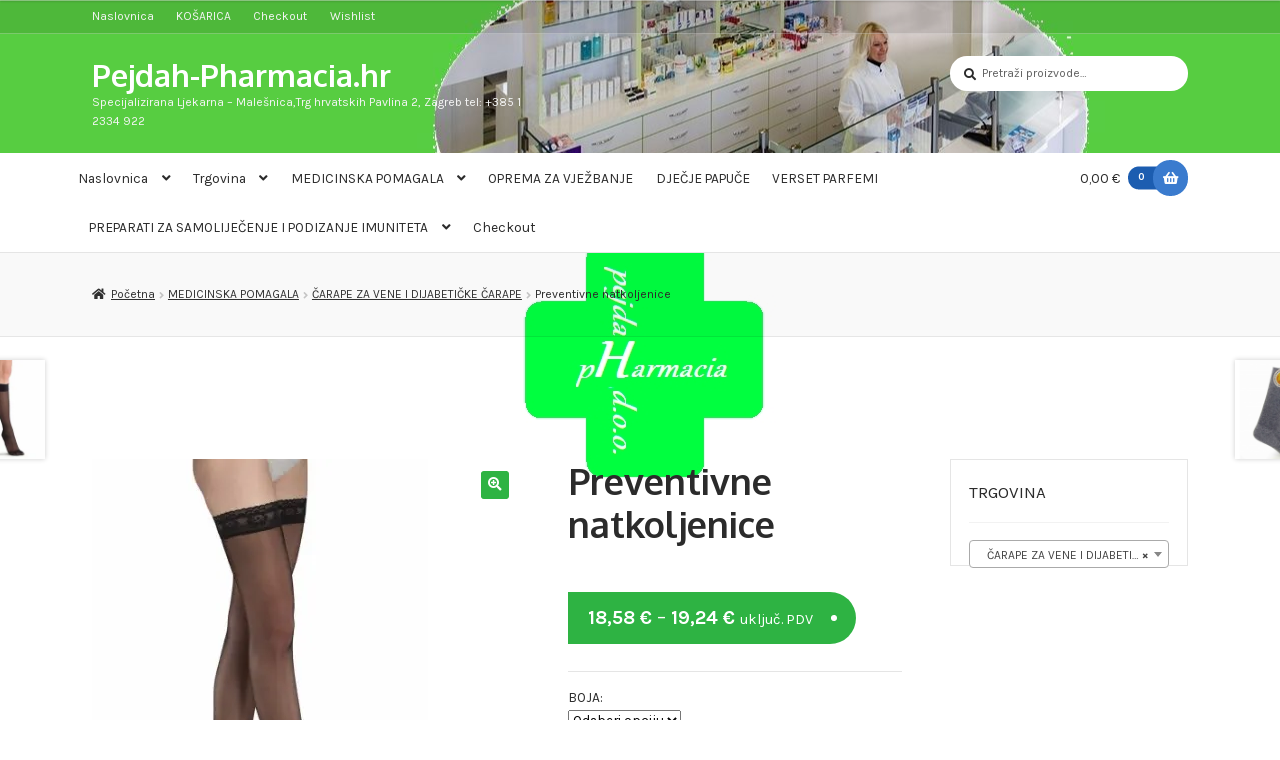

--- FILE ---
content_type: text/html; charset=UTF-8
request_url: https://pejdah-pharmacia.hr/proizvod/maxis-relax-natkoljenice/
body_size: 50400
content:
<!doctype html>
<html dir="ltr" lang="hr" prefix="og: https://ogp.me/ns#">
<head>
<meta charset="UTF-8">
<meta name="viewport" content="width=device-width, initial-scale=1">
<link rel="profile" href="http://gmpg.org/xfn/11">
<link rel="pingback" href="https://pejdah-pharmacia.hr/xmlrpc.php">

				<script>document.documentElement.className = document.documentElement.className + ' yes-js js_active js'</script>
			<title>Preventivne natkoljenice | Pejdah-Pharmacia.hr</title>

		<!-- All in One SEO 4.9.3 - aioseo.com -->
	<meta name="description" content="Moderne, elegantne, natkoljenice koje preventivno, svakodnevnim nošenjem, pružaju potporu osobama koje pate od proširenih vena i kapilara na nogama te imaju problema sa bolnim i otečenim nogama. Lijepog su i elegantnog izgleda, svilenkaste teksture, imaju lijepu ukrasnu čipku sa silikonskim djelom koji sprečava klizenje čarape. U čarapu je aplicirana High IQ COOL COMFORT tehnologija koja" />
	<meta name="robots" content="max-image-preview:large" />
	<meta name="google-site-verification" content="k5jUhcrOmOanEQ_teg3c4WBswrib4o0FW2ZIyJUsoVw" />
	<link rel="canonical" href="https://pejdah-pharmacia.hr/proizvod/maxis-relax-natkoljenice/" />
	<meta name="generator" content="All in One SEO (AIOSEO) 4.9.3" />
		<meta property="og:locale" content="hr_HR" />
		<meta property="og:site_name" content="Pejdah-Pharmacia.hr | Specijalizirana Ljekarna - Malešnica,Trg hrvatskih Pavlina 2, Zagreb tel: +385 1 2334 922" />
		<meta property="og:type" content="article" />
		<meta property="og:title" content="Preventivne natkoljenice | Pejdah-Pharmacia.hr" />
		<meta property="og:description" content="Moderne, elegantne, natkoljenice koje preventivno, svakodnevnim nošenjem, pružaju potporu osobama koje pate od proširenih vena i kapilara na nogama te imaju problema sa bolnim i otečenim nogama. Lijepog su i elegantnog izgleda, svilenkaste teksture, imaju lijepu ukrasnu čipku sa silikonskim djelom koji sprečava klizenje čarape. U čarapu je aplicirana High IQ COOL COMFORT tehnologija koja" />
		<meta property="og:url" content="https://pejdah-pharmacia.hr/proizvod/maxis-relax-natkoljenice/" />
		<meta property="og:image" content="https://pejdah-pharmacia.hr/wp-content/uploads/2021/04/logo-2.jpg" />
		<meta property="og:image:secure_url" content="https://pejdah-pharmacia.hr/wp-content/uploads/2021/04/logo-2.jpg" />
		<meta property="og:image:width" content="272" />
		<meta property="og:image:height" content="258" />
		<meta property="article:published_time" content="2016-04-14T08:48:04+00:00" />
		<meta property="article:modified_time" content="2026-01-20T13:39:16+00:00" />
		<meta property="article:publisher" content="https://www.facebook.com/pejdah.pharmacia" />
		<meta name="twitter:card" content="summary" />
		<meta name="twitter:title" content="Preventivne natkoljenice | Pejdah-Pharmacia.hr" />
		<meta name="twitter:description" content="Moderne, elegantne, natkoljenice koje preventivno, svakodnevnim nošenjem, pružaju potporu osobama koje pate od proširenih vena i kapilara na nogama te imaju problema sa bolnim i otečenim nogama. Lijepog su i elegantnog izgleda, svilenkaste teksture, imaju lijepu ukrasnu čipku sa silikonskim djelom koji sprečava klizenje čarape. U čarapu je aplicirana High IQ COOL COMFORT tehnologija koja" />
		<meta name="twitter:image" content="https://pejdah-pharmacia.hr/wp-content/uploads/2021/04/logo-2.jpg" />
		<script type="application/ld+json" class="aioseo-schema">
			{"@context":"https:\/\/schema.org","@graph":[{"@type":"BreadcrumbList","@id":"https:\/\/pejdah-pharmacia.hr\/proizvod\/maxis-relax-natkoljenice\/#breadcrumblist","itemListElement":[{"@type":"ListItem","@id":"https:\/\/pejdah-pharmacia.hr#listItem","position":1,"name":"Home","item":"https:\/\/pejdah-pharmacia.hr","nextItem":{"@type":"ListItem","@id":"https:\/\/pejdah-pharmacia.hr\/shop\/#listItem","name":"Trgovina"}},{"@type":"ListItem","@id":"https:\/\/pejdah-pharmacia.hr\/shop\/#listItem","position":2,"name":"Trgovina","item":"https:\/\/pejdah-pharmacia.hr\/shop\/","nextItem":{"@type":"ListItem","@id":"https:\/\/pejdah-pharmacia.hr\/kategorija-proizvoda\/medicinska-pomagala\/#listItem","name":"MEDICINSKA POMAGALA"},"previousItem":{"@type":"ListItem","@id":"https:\/\/pejdah-pharmacia.hr#listItem","name":"Home"}},{"@type":"ListItem","@id":"https:\/\/pejdah-pharmacia.hr\/kategorija-proizvoda\/medicinska-pomagala\/#listItem","position":3,"name":"MEDICINSKA POMAGALA","item":"https:\/\/pejdah-pharmacia.hr\/kategorija-proizvoda\/medicinska-pomagala\/","nextItem":{"@type":"ListItem","@id":"https:\/\/pejdah-pharmacia.hr\/kategorija-proizvoda\/medicinska-pomagala\/carape-za-vene\/#listItem","name":"\u010cARAPE ZA VENE I DIJABETI\u010cKE \u010cARAPE"},"previousItem":{"@type":"ListItem","@id":"https:\/\/pejdah-pharmacia.hr\/shop\/#listItem","name":"Trgovina"}},{"@type":"ListItem","@id":"https:\/\/pejdah-pharmacia.hr\/kategorija-proizvoda\/medicinska-pomagala\/carape-za-vene\/#listItem","position":4,"name":"\u010cARAPE ZA VENE I DIJABETI\u010cKE \u010cARAPE","item":"https:\/\/pejdah-pharmacia.hr\/kategorija-proizvoda\/medicinska-pomagala\/carape-za-vene\/","nextItem":{"@type":"ListItem","@id":"https:\/\/pejdah-pharmacia.hr\/proizvod\/maxis-relax-natkoljenice\/#listItem","name":"Preventivne natkoljenice"},"previousItem":{"@type":"ListItem","@id":"https:\/\/pejdah-pharmacia.hr\/kategorija-proizvoda\/medicinska-pomagala\/#listItem","name":"MEDICINSKA POMAGALA"}},{"@type":"ListItem","@id":"https:\/\/pejdah-pharmacia.hr\/proizvod\/maxis-relax-natkoljenice\/#listItem","position":5,"name":"Preventivne natkoljenice","previousItem":{"@type":"ListItem","@id":"https:\/\/pejdah-pharmacia.hr\/kategorija-proizvoda\/medicinska-pomagala\/carape-za-vene\/#listItem","name":"\u010cARAPE ZA VENE I DIJABETI\u010cKE \u010cARAPE"}}]},{"@type":"ItemPage","@id":"https:\/\/pejdah-pharmacia.hr\/proizvod\/maxis-relax-natkoljenice\/#itempage","url":"https:\/\/pejdah-pharmacia.hr\/proizvod\/maxis-relax-natkoljenice\/","name":"Preventivne natkoljenice | Pejdah-Pharmacia.hr","description":"Moderne, elegantne, natkoljenice koje preventivno, svakodnevnim no\u0161enjem, pru\u017eaju potporu osobama koje pate od pro\u0161irenih vena i kapilara na nogama te imaju problema sa bolnim i ote\u010denim nogama. Lijepog su i elegantnog izgleda, svilenkaste teksture, imaju lijepu ukrasnu \u010dipku sa silikonskim djelom koji spre\u010dava klizenje \u010darape. U \u010darapu je aplicirana High IQ COOL COMFORT tehnologija koja","inLanguage":"hr","isPartOf":{"@id":"https:\/\/pejdah-pharmacia.hr\/#website"},"breadcrumb":{"@id":"https:\/\/pejdah-pharmacia.hr\/proizvod\/maxis-relax-natkoljenice\/#breadcrumblist"},"image":{"@type":"ImageObject","url":"https:\/\/i0.wp.com\/pejdah-pharmacia.hr\/wp-content\/uploads\/2016\/04\/NATKOLJENICE-SUITE-LADY.jpg?fit=390%2C469&ssl=1","@id":"https:\/\/pejdah-pharmacia.hr\/proizvod\/maxis-relax-natkoljenice\/#mainImage","width":390,"height":469},"primaryImageOfPage":{"@id":"https:\/\/pejdah-pharmacia.hr\/proizvod\/maxis-relax-natkoljenice\/#mainImage"},"datePublished":"2016-04-14T08:48:04+02:00","dateModified":"2026-01-20T14:39:16+01:00"},{"@type":"Organization","@id":"https:\/\/pejdah-pharmacia.hr\/#organization","name":"PEJDAH PHARMACIA D.O.O.","description":"Specijalizirana Ljekarna - Male\u0161nica,Trg hrvatskih Pavlina 2, Zagreb tel: +385 1 2334 922","url":"https:\/\/pejdah-pharmacia.hr\/","telephone":"+385919439202","logo":{"@type":"ImageObject","url":"https:\/\/i0.wp.com\/pejdah-pharmacia.hr\/wp-content\/uploads\/2021\/07\/logo-za-google.jpg?fit=500%2C500&ssl=1","@id":"https:\/\/pejdah-pharmacia.hr\/proizvod\/maxis-relax-natkoljenice\/#organizationLogo","width":500,"height":500},"image":{"@id":"https:\/\/pejdah-pharmacia.hr\/proizvod\/maxis-relax-natkoljenice\/#organizationLogo"},"sameAs":["https:\/\/www.facebook.com\/pejdah.pharmacia","https:\/\/www.linkedin.com\/in\/sandra-pejdah-imi-a2108a150\/"]},{"@type":"WebSite","@id":"https:\/\/pejdah-pharmacia.hr\/#website","url":"https:\/\/pejdah-pharmacia.hr\/","name":"Pejdah-Pharmacia.hr","description":"Specijalizirana Ljekarna - Male\u0161nica,Trg hrvatskih Pavlina 2, Zagreb tel: +385 1 2334 922","inLanguage":"hr","publisher":{"@id":"https:\/\/pejdah-pharmacia.hr\/#organization"}}]}
		</script>
		<!-- All in One SEO -->

<!-- Jetpack Site Verification Tags -->
<meta name="google-site-verification" content="k5jUhcrOmOanEQ_teg3c4WBswrib4o0FW2ZIyJUsoVw" />
<script>window._wca = window._wca || [];</script>
<link rel='dns-prefetch' href='//www.googletagmanager.com' />
<link rel='dns-prefetch' href='//stats.wp.com' />
<link rel='dns-prefetch' href='//fonts.googleapis.com' />
<link rel='preconnect' href='//i0.wp.com' />
<link rel="alternate" type="application/rss+xml" title="Pejdah-Pharmacia.hr &raquo; Kanal" href="https://pejdah-pharmacia.hr/feed/" />
<link rel="alternate" type="application/rss+xml" title="Pejdah-Pharmacia.hr &raquo; Kanal komentara" href="https://pejdah-pharmacia.hr/comments/feed/" />
<link rel="alternate" type="application/rss+xml" title="Pejdah-Pharmacia.hr &raquo; Preventivne natkoljenice Kanal komentara" href="https://pejdah-pharmacia.hr/proizvod/maxis-relax-natkoljenice/feed/" />
<link rel="alternate" title="oEmbed (JSON)" type="application/json+oembed" href="https://pejdah-pharmacia.hr/wp-json/oembed/1.0/embed?url=https%3A%2F%2Fpejdah-pharmacia.hr%2Fproizvod%2Fmaxis-relax-natkoljenice%2F" />
<link rel="alternate" title="oEmbed (XML)" type="text/xml+oembed" href="https://pejdah-pharmacia.hr/wp-json/oembed/1.0/embed?url=https%3A%2F%2Fpejdah-pharmacia.hr%2Fproizvod%2Fmaxis-relax-natkoljenice%2F&#038;format=xml" />
		<!-- This site uses the Google Analytics by MonsterInsights plugin v9.11.1 - Using Analytics tracking - https://www.monsterinsights.com/ -->
							<script src="//www.googletagmanager.com/gtag/js?id=G-GKKDJETEBM"  data-cfasync="false" data-wpfc-render="false" async></script>
			<script data-cfasync="false" data-wpfc-render="false">
				var mi_version = '9.11.1';
				var mi_track_user = true;
				var mi_no_track_reason = '';
								var MonsterInsightsDefaultLocations = {"page_location":"https:\/\/pejdah-pharmacia.hr\/proizvod\/maxis-relax-natkoljenice\/"};
								if ( typeof MonsterInsightsPrivacyGuardFilter === 'function' ) {
					var MonsterInsightsLocations = (typeof MonsterInsightsExcludeQuery === 'object') ? MonsterInsightsPrivacyGuardFilter( MonsterInsightsExcludeQuery ) : MonsterInsightsPrivacyGuardFilter( MonsterInsightsDefaultLocations );
				} else {
					var MonsterInsightsLocations = (typeof MonsterInsightsExcludeQuery === 'object') ? MonsterInsightsExcludeQuery : MonsterInsightsDefaultLocations;
				}

								var disableStrs = [
										'ga-disable-G-GKKDJETEBM',
									];

				/* Function to detect opted out users */
				function __gtagTrackerIsOptedOut() {
					for (var index = 0; index < disableStrs.length; index++) {
						if (document.cookie.indexOf(disableStrs[index] + '=true') > -1) {
							return true;
						}
					}

					return false;
				}

				/* Disable tracking if the opt-out cookie exists. */
				if (__gtagTrackerIsOptedOut()) {
					for (var index = 0; index < disableStrs.length; index++) {
						window[disableStrs[index]] = true;
					}
				}

				/* Opt-out function */
				function __gtagTrackerOptout() {
					for (var index = 0; index < disableStrs.length; index++) {
						document.cookie = disableStrs[index] + '=true; expires=Thu, 31 Dec 2099 23:59:59 UTC; path=/';
						window[disableStrs[index]] = true;
					}
				}

				if ('undefined' === typeof gaOptout) {
					function gaOptout() {
						__gtagTrackerOptout();
					}
				}
								window.dataLayer = window.dataLayer || [];

				window.MonsterInsightsDualTracker = {
					helpers: {},
					trackers: {},
				};
				if (mi_track_user) {
					function __gtagDataLayer() {
						dataLayer.push(arguments);
					}

					function __gtagTracker(type, name, parameters) {
						if (!parameters) {
							parameters = {};
						}

						if (parameters.send_to) {
							__gtagDataLayer.apply(null, arguments);
							return;
						}

						if (type === 'event') {
														parameters.send_to = monsterinsights_frontend.v4_id;
							var hookName = name;
							if (typeof parameters['event_category'] !== 'undefined') {
								hookName = parameters['event_category'] + ':' + name;
							}

							if (typeof MonsterInsightsDualTracker.trackers[hookName] !== 'undefined') {
								MonsterInsightsDualTracker.trackers[hookName](parameters);
							} else {
								__gtagDataLayer('event', name, parameters);
							}
							
						} else {
							__gtagDataLayer.apply(null, arguments);
						}
					}

					__gtagTracker('js', new Date());
					__gtagTracker('set', {
						'developer_id.dZGIzZG': true,
											});
					if ( MonsterInsightsLocations.page_location ) {
						__gtagTracker('set', MonsterInsightsLocations);
					}
										__gtagTracker('config', 'G-GKKDJETEBM', {"forceSSL":"true","link_attribution":"true"} );
										window.gtag = __gtagTracker;										(function () {
						/* https://developers.google.com/analytics/devguides/collection/analyticsjs/ */
						/* ga and __gaTracker compatibility shim. */
						var noopfn = function () {
							return null;
						};
						var newtracker = function () {
							return new Tracker();
						};
						var Tracker = function () {
							return null;
						};
						var p = Tracker.prototype;
						p.get = noopfn;
						p.set = noopfn;
						p.send = function () {
							var args = Array.prototype.slice.call(arguments);
							args.unshift('send');
							__gaTracker.apply(null, args);
						};
						var __gaTracker = function () {
							var len = arguments.length;
							if (len === 0) {
								return;
							}
							var f = arguments[len - 1];
							if (typeof f !== 'object' || f === null || typeof f.hitCallback !== 'function') {
								if ('send' === arguments[0]) {
									var hitConverted, hitObject = false, action;
									if ('event' === arguments[1]) {
										if ('undefined' !== typeof arguments[3]) {
											hitObject = {
												'eventAction': arguments[3],
												'eventCategory': arguments[2],
												'eventLabel': arguments[4],
												'value': arguments[5] ? arguments[5] : 1,
											}
										}
									}
									if ('pageview' === arguments[1]) {
										if ('undefined' !== typeof arguments[2]) {
											hitObject = {
												'eventAction': 'page_view',
												'page_path': arguments[2],
											}
										}
									}
									if (typeof arguments[2] === 'object') {
										hitObject = arguments[2];
									}
									if (typeof arguments[5] === 'object') {
										Object.assign(hitObject, arguments[5]);
									}
									if ('undefined' !== typeof arguments[1].hitType) {
										hitObject = arguments[1];
										if ('pageview' === hitObject.hitType) {
											hitObject.eventAction = 'page_view';
										}
									}
									if (hitObject) {
										action = 'timing' === arguments[1].hitType ? 'timing_complete' : hitObject.eventAction;
										hitConverted = mapArgs(hitObject);
										__gtagTracker('event', action, hitConverted);
									}
								}
								return;
							}

							function mapArgs(args) {
								var arg, hit = {};
								var gaMap = {
									'eventCategory': 'event_category',
									'eventAction': 'event_action',
									'eventLabel': 'event_label',
									'eventValue': 'event_value',
									'nonInteraction': 'non_interaction',
									'timingCategory': 'event_category',
									'timingVar': 'name',
									'timingValue': 'value',
									'timingLabel': 'event_label',
									'page': 'page_path',
									'location': 'page_location',
									'title': 'page_title',
									'referrer' : 'page_referrer',
								};
								for (arg in args) {
																		if (!(!args.hasOwnProperty(arg) || !gaMap.hasOwnProperty(arg))) {
										hit[gaMap[arg]] = args[arg];
									} else {
										hit[arg] = args[arg];
									}
								}
								return hit;
							}

							try {
								f.hitCallback();
							} catch (ex) {
							}
						};
						__gaTracker.create = newtracker;
						__gaTracker.getByName = newtracker;
						__gaTracker.getAll = function () {
							return [];
						};
						__gaTracker.remove = noopfn;
						__gaTracker.loaded = true;
						window['__gaTracker'] = __gaTracker;
					})();
									} else {
										console.log("");
					(function () {
						function __gtagTracker() {
							return null;
						}

						window['__gtagTracker'] = __gtagTracker;
						window['gtag'] = __gtagTracker;
					})();
									}
			</script>
							<!-- / Google Analytics by MonsterInsights -->
		<style id='wp-img-auto-sizes-contain-inline-css'>
img:is([sizes=auto i],[sizes^="auto," i]){contain-intrinsic-size:3000px 1500px}
/*# sourceURL=wp-img-auto-sizes-contain-inline-css */
</style>
<style id='wp-emoji-styles-inline-css'>

	img.wp-smiley, img.emoji {
		display: inline !important;
		border: none !important;
		box-shadow: none !important;
		height: 1em !important;
		width: 1em !important;
		margin: 0 0.07em !important;
		vertical-align: -0.1em !important;
		background: none !important;
		padding: 0 !important;
	}
/*# sourceURL=wp-emoji-styles-inline-css */
</style>
<style id='classic-theme-styles-inline-css'>
/*! This file is auto-generated */
.wp-block-button__link{color:#fff;background-color:#32373c;border-radius:9999px;box-shadow:none;text-decoration:none;padding:calc(.667em + 2px) calc(1.333em + 2px);font-size:1.125em}.wp-block-file__button{background:#32373c;color:#fff;text-decoration:none}
/*# sourceURL=/wp-includes/css/classic-themes.min.css */
</style>
<link rel='stylesheet' id='storefront-gutenberg-blocks-css' href='https://pejdah-pharmacia.hr/wp-content/themes/storefront/assets/css/base/gutenberg-blocks.css?ver=4.6.2' media='all' />
<style id='storefront-gutenberg-blocks-inline-css'>

				.wp-block-button__link:not(.has-text-color) {
					color: #ffffff;
				}

				.wp-block-button__link:not(.has-text-color):hover,
				.wp-block-button__link:not(.has-text-color):focus,
				.wp-block-button__link:not(.has-text-color):active {
					color: #ffffff;
				}

				.wp-block-button__link:not(.has-background) {
					background-color: #2eb343;
				}

				.wp-block-button__link:not(.has-background):hover,
				.wp-block-button__link:not(.has-background):focus,
				.wp-block-button__link:not(.has-background):active {
					border-color: #159a2a;
					background-color: #159a2a;
				}

				.wc-block-grid__products .wc-block-grid__product .wp-block-button__link {
					background-color: #2eb343;
					border-color: #2eb343;
					color: #ffffff;
				}

				.wp-block-quote footer,
				.wp-block-quote cite,
				.wp-block-quote__citation {
					color: #2b2b2b;
				}

				.wp-block-pullquote cite,
				.wp-block-pullquote footer,
				.wp-block-pullquote__citation {
					color: #2b2b2b;
				}

				.wp-block-image figcaption {
					color: #2b2b2b;
				}

				.wp-block-separator.is-style-dots::before {
					color: #2b2b2b;
				}

				.wp-block-file a.wp-block-file__button {
					color: #ffffff;
					background-color: #2eb343;
					border-color: #2eb343;
				}

				.wp-block-file a.wp-block-file__button:hover,
				.wp-block-file a.wp-block-file__button:focus,
				.wp-block-file a.wp-block-file__button:active {
					color: #ffffff;
					background-color: #159a2a;
				}

				.wp-block-code,
				.wp-block-preformatted pre {
					color: #2b2b2b;
				}

				.wp-block-table:not( .has-background ):not( .is-style-stripes ) tbody tr:nth-child(2n) td {
					background-color: #fdfdfd;
				}

				.wp-block-cover .wp-block-cover__inner-container h1:not(.has-text-color),
				.wp-block-cover .wp-block-cover__inner-container h2:not(.has-text-color),
				.wp-block-cover .wp-block-cover__inner-container h3:not(.has-text-color),
				.wp-block-cover .wp-block-cover__inner-container h4:not(.has-text-color),
				.wp-block-cover .wp-block-cover__inner-container h5:not(.has-text-color),
				.wp-block-cover .wp-block-cover__inner-container h6:not(.has-text-color) {
					color: #000000;
				}

				div.wc-block-components-price-slider__range-input-progress,
				.rtl .wc-block-components-price-slider__range-input-progress {
					--range-color: #2eb343;
				}

				/* Target only IE11 */
				@media all and (-ms-high-contrast: none), (-ms-high-contrast: active) {
					.wc-block-components-price-slider__range-input-progress {
						background: #2eb343;
					}
				}

				.wc-block-components-button:not(.is-link) {
					background-color: #3a7bce;
					color: #ffffff;
				}

				.wc-block-components-button:not(.is-link):hover,
				.wc-block-components-button:not(.is-link):focus,
				.wc-block-components-button:not(.is-link):active {
					background-color: #2162b5;
					color: #ffffff;
				}

				.wc-block-components-button:not(.is-link):disabled {
					background-color: #3a7bce;
					color: #ffffff;
				}

				.wc-block-cart__submit-container {
					background-color: #ffffff;
				}

				.wc-block-cart__submit-container::before {
					color: rgba(220,220,220,0.5);
				}

				.wc-block-components-order-summary-item__quantity {
					background-color: #ffffff;
					border-color: #2b2b2b;
					box-shadow: 0 0 0 2px #ffffff;
					color: #2b2b2b;
				}
			
/*# sourceURL=storefront-gutenberg-blocks-inline-css */
</style>
<link rel='stylesheet' id='contact-form-7-css' href='https://pejdah-pharmacia.hr/wp-content/plugins/contact-form-7/includes/css/styles.css?ver=6.1.4' media='all' />
<link rel='stylesheet' id='list-last-changes-css' href='https://pejdah-pharmacia.hr/wp-content/plugins/list-last-changes/css/list-last-changes.css?ver=4825b926f253c39de54c811a11b572b4' media='all' />
<link rel='stylesheet' id='photoswipe-css' href='https://pejdah-pharmacia.hr/wp-content/plugins/woocommerce/assets/css/photoswipe/photoswipe.min.css?ver=10.4.3' media='all' />
<link rel='stylesheet' id='photoswipe-default-skin-css' href='https://pejdah-pharmacia.hr/wp-content/plugins/woocommerce/assets/css/photoswipe/default-skin/default-skin.min.css?ver=10.4.3' media='all' />
<style id='woocommerce-inline-inline-css'>
.woocommerce form .form-row .required { visibility: visible; }
/*# sourceURL=woocommerce-inline-inline-css */
</style>
<link rel='stylesheet' id='jquery-selectBox-css' href='https://pejdah-pharmacia.hr/wp-content/plugins/yith-woocommerce-wishlist/assets/css/jquery.selectBox.css?ver=1.2.0' media='all' />
<link rel='stylesheet' id='woocommerce_prettyPhoto_css-css' href='//pejdah-pharmacia.hr/wp-content/plugins/woocommerce/assets/css/prettyPhoto.css?ver=3.1.6' media='all' />
<link rel='stylesheet' id='yith-wcwl-main-css' href='https://pejdah-pharmacia.hr/wp-content/plugins/yith-woocommerce-wishlist/assets/css/style.css?ver=4.11.0' media='all' />
<style id='yith-wcwl-main-inline-css'>
 :root { --rounded-corners-radius: 16px; --add-to-cart-rounded-corners-radius: 16px; --feedback-duration: 3s } 
 :root { --rounded-corners-radius: 16px; --add-to-cart-rounded-corners-radius: 16px; --feedback-duration: 3s } 
/*# sourceURL=yith-wcwl-main-inline-css */
</style>
<link rel='stylesheet' id='yith-wcwl-theme-css' href='https://pejdah-pharmacia.hr/wp-content/plugins/yith-woocommerce-wishlist/assets/css/themes/storefront.css?ver=4.11.0' media='all' />
<link rel='stylesheet' id='storefront-style-css' href='https://pejdah-pharmacia.hr/wp-content/themes/storefront/style.css?ver=4825b926f253c39de54c811a11b572b4' media='all' />
<style id='storefront-style-inline-css'>

			.main-navigation ul li a,
			.site-title a,
			ul.menu li a,
			.site-branding h1 a,
			button.menu-toggle,
			button.menu-toggle:hover,
			.handheld-navigation .dropdown-toggle {
				color: #ffffff;
			}

			button.menu-toggle,
			button.menu-toggle:hover {
				border-color: #ffffff;
			}

			.main-navigation ul li a:hover,
			.main-navigation ul li:hover > a,
			.site-title a:hover,
			.site-header ul.menu li.current-menu-item > a {
				color: #ffffff;
			}

			table:not( .has-background ) th {
				background-color: #f8f8f8;
			}

			table:not( .has-background ) tbody td {
				background-color: #fdfdfd;
			}

			table:not( .has-background ) tbody tr:nth-child(2n) td,
			fieldset,
			fieldset legend {
				background-color: #fbfbfb;
			}

			.site-header,
			.secondary-navigation ul ul,
			.main-navigation ul.menu > li.menu-item-has-children:after,
			.secondary-navigation ul.menu ul,
			.storefront-handheld-footer-bar,
			.storefront-handheld-footer-bar ul li > a,
			.storefront-handheld-footer-bar ul li.search .site-search,
			button.menu-toggle,
			button.menu-toggle:hover {
				background-color: #2eb343;
			}

			p.site-description,
			.site-header,
			.storefront-handheld-footer-bar {
				color: #f4f4f4;
			}

			button.menu-toggle:after,
			button.menu-toggle:before,
			button.menu-toggle span:before {
				background-color: #ffffff;
			}

			h1, h2, h3, h4, h5, h6, .wc-block-grid__product-title {
				color: #2b2b2b;
			}

			.widget h1 {
				border-bottom-color: #2b2b2b;
			}

			body,
			.secondary-navigation a {
				color: #2b2b2b;
			}

			.widget-area .widget a,
			.hentry .entry-header .posted-on a,
			.hentry .entry-header .post-author a,
			.hentry .entry-header .post-comments a,
			.hentry .entry-header .byline a {
				color: #303030;
			}

			a {
				color: #2eb343;
			}

			a:focus,
			button:focus,
			.button.alt:focus,
			input:focus,
			textarea:focus,
			input[type="button"]:focus,
			input[type="reset"]:focus,
			input[type="submit"]:focus,
			input[type="email"]:focus,
			input[type="tel"]:focus,
			input[type="url"]:focus,
			input[type="password"]:focus,
			input[type="search"]:focus {
				outline-color: #2eb343;
			}

			button, input[type="button"], input[type="reset"], input[type="submit"], .button, .widget a.button {
				background-color: #2eb343;
				border-color: #2eb343;
				color: #ffffff;
			}

			button:hover, input[type="button"]:hover, input[type="reset"]:hover, input[type="submit"]:hover, .button:hover, .widget a.button:hover {
				background-color: #159a2a;
				border-color: #159a2a;
				color: #ffffff;
			}

			button.alt, input[type="button"].alt, input[type="reset"].alt, input[type="submit"].alt, .button.alt, .widget-area .widget a.button.alt {
				background-color: #3a7bce;
				border-color: #3a7bce;
				color: #ffffff;
			}

			button.alt:hover, input[type="button"].alt:hover, input[type="reset"].alt:hover, input[type="submit"].alt:hover, .button.alt:hover, .widget-area .widget a.button.alt:hover {
				background-color: #2162b5;
				border-color: #2162b5;
				color: #ffffff;
			}

			.pagination .page-numbers li .page-numbers.current {
				background-color: #e6e6e6;
				color: #212121;
			}

			#comments .comment-list .comment-content .comment-text {
				background-color: #f8f8f8;
			}

			.site-footer {
				background-color: #cecece;
				color: #2b2b2b;
			}

			.site-footer a:not(.button):not(.components-button) {
				color: #2eb343;
			}

			.site-footer .storefront-handheld-footer-bar a:not(.button):not(.components-button) {
				color: #ffffff;
			}

			.site-footer h1, .site-footer h2, .site-footer h3, .site-footer h4, .site-footer h5, .site-footer h6, .site-footer .widget .widget-title, .site-footer .widget .widgettitle {
				color: #2b2b2b;
			}

			.page-template-template-homepage.has-post-thumbnail .type-page.has-post-thumbnail .entry-title {
				color: #000000;
			}

			.page-template-template-homepage.has-post-thumbnail .type-page.has-post-thumbnail .entry-content {
				color: #000000;
			}

			@media screen and ( min-width: 768px ) {
				.secondary-navigation ul.menu a:hover {
					color: #ffffff;
				}

				.secondary-navigation ul.menu a {
					color: #f4f4f4;
				}

				.main-navigation ul.menu ul.sub-menu,
				.main-navigation ul.nav-menu ul.children {
					background-color: #1fa434;
				}

				.site-header {
					border-bottom-color: #1fa434;
				}
			}
/*# sourceURL=storefront-style-inline-css */
</style>
<link rel='stylesheet' id='storefront-icons-css' href='https://pejdah-pharmacia.hr/wp-content/themes/storefront/assets/css/base/icons.css?ver=4.6.2' media='all' />
<link rel='stylesheet' id='storefront-fonts-css' href='https://fonts.googleapis.com/css?family=Source+Sans+Pro%3A400%2C300%2C300italic%2C400italic%2C600%2C700%2C900&#038;subset=latin%2Clatin-ext&#038;ver=4.6.2' media='all' />
<link rel='stylesheet' id='storefront-jetpack-widgets-css' href='https://pejdah-pharmacia.hr/wp-content/themes/storefront/assets/css/jetpack/widgets.css?ver=4.6.2' media='all' />
<link rel='stylesheet' id='jquery-fixedheadertable-style-css' href='https://pejdah-pharmacia.hr/wp-content/plugins/yith-woocommerce-compare/assets/css/jquery.dataTables.css?ver=1.10.18' media='all' />
<link rel='stylesheet' id='yith_woocompare_page-css' href='https://pejdah-pharmacia.hr/wp-content/plugins/yith-woocommerce-compare/assets/css/compare.css?ver=3.7.0' media='all' />
<link rel='stylesheet' id='yith-woocompare-widget-css' href='https://pejdah-pharmacia.hr/wp-content/plugins/yith-woocommerce-compare/assets/css/widget.css?ver=3.7.0' media='all' />
<link rel='stylesheet' id='video-js-css' href='https://pejdah-pharmacia.hr/wp-content/plugins/video-embed-thumbnail-generator/video-js/video-js.min.css?ver=7.11.4' media='all' />
<link rel='stylesheet' id='video-js-kg-skin-css' href='https://pejdah-pharmacia.hr/wp-content/plugins/video-embed-thumbnail-generator/video-js/kg-video-js-skin.css?ver=4.10.3' media='all' />
<link rel='stylesheet' id='kgvid_video_styles-css' href='https://pejdah-pharmacia.hr/wp-content/plugins/video-embed-thumbnail-generator/src/public/css/videopack-styles.css?ver=4.10.3' media='all' />
<link rel='stylesheet' id='storefront-woocommerce-style-css' href='https://pejdah-pharmacia.hr/wp-content/themes/storefront/assets/css/woocommerce/woocommerce.css?ver=4.6.2' media='all' />
<style id='storefront-woocommerce-style-inline-css'>
@font-face {
				font-family: star;
				src: url(https://pejdah-pharmacia.hr/wp-content/plugins/woocommerce/assets/fonts/star.eot);
				src:
					url(https://pejdah-pharmacia.hr/wp-content/plugins/woocommerce/assets/fonts/star.eot?#iefix) format("embedded-opentype"),
					url(https://pejdah-pharmacia.hr/wp-content/plugins/woocommerce/assets/fonts/star.woff) format("woff"),
					url(https://pejdah-pharmacia.hr/wp-content/plugins/woocommerce/assets/fonts/star.ttf) format("truetype"),
					url(https://pejdah-pharmacia.hr/wp-content/plugins/woocommerce/assets/fonts/star.svg#star) format("svg");
				font-weight: 400;
				font-style: normal;
			}
			@font-face {
				font-family: WooCommerce;
				src: url(https://pejdah-pharmacia.hr/wp-content/plugins/woocommerce/assets/fonts/WooCommerce.eot);
				src:
					url(https://pejdah-pharmacia.hr/wp-content/plugins/woocommerce/assets/fonts/WooCommerce.eot?#iefix) format("embedded-opentype"),
					url(https://pejdah-pharmacia.hr/wp-content/plugins/woocommerce/assets/fonts/WooCommerce.woff) format("woff"),
					url(https://pejdah-pharmacia.hr/wp-content/plugins/woocommerce/assets/fonts/WooCommerce.ttf) format("truetype"),
					url(https://pejdah-pharmacia.hr/wp-content/plugins/woocommerce/assets/fonts/WooCommerce.svg#WooCommerce) format("svg");
				font-weight: 400;
				font-style: normal;
			}

			a.cart-contents,
			.site-header-cart .widget_shopping_cart a {
				color: #ffffff;
			}

			a.cart-contents:hover,
			.site-header-cart .widget_shopping_cart a:hover,
			.site-header-cart:hover > li > a {
				color: #ffffff;
			}

			table.cart td.product-remove,
			table.cart td.actions {
				border-top-color: #ffffff;
			}

			.storefront-handheld-footer-bar ul li.cart .count {
				background-color: #ffffff;
				color: #2eb343;
				border-color: #2eb343;
			}

			.woocommerce-tabs ul.tabs li.active a,
			ul.products li.product .price,
			.onsale,
			.wc-block-grid__product-onsale,
			.widget_search form:before,
			.widget_product_search form:before {
				color: #2b2b2b;
			}

			.woocommerce-breadcrumb a,
			a.woocommerce-review-link,
			.product_meta a {
				color: #303030;
			}

			.wc-block-grid__product-onsale,
			.onsale {
				border-color: #2b2b2b;
			}

			.star-rating span:before,
			.quantity .plus, .quantity .minus,
			p.stars a:hover:after,
			p.stars a:after,
			.star-rating span:before,
			#payment .payment_methods li input[type=radio]:first-child:checked+label:before {
				color: #2eb343;
			}

			.widget_price_filter .ui-slider .ui-slider-range,
			.widget_price_filter .ui-slider .ui-slider-handle {
				background-color: #2eb343;
			}

			.order_details {
				background-color: #f8f8f8;
			}

			.order_details > li {
				border-bottom: 1px dotted #e3e3e3;
			}

			.order_details:before,
			.order_details:after {
				background: -webkit-linear-gradient(transparent 0,transparent 0),-webkit-linear-gradient(135deg,#f8f8f8 33.33%,transparent 33.33%),-webkit-linear-gradient(45deg,#f8f8f8 33.33%,transparent 33.33%)
			}

			#order_review {
				background-color: #ffffff;
			}

			#payment .payment_methods > li .payment_box,
			#payment .place-order {
				background-color: #fafafa;
			}

			#payment .payment_methods > li:not(.woocommerce-notice) {
				background-color: #f5f5f5;
			}

			#payment .payment_methods > li:not(.woocommerce-notice):hover {
				background-color: #f0f0f0;
			}

			.woocommerce-pagination .page-numbers li .page-numbers.current {
				background-color: #e6e6e6;
				color: #212121;
			}

			.wc-block-grid__product-onsale,
			.onsale,
			.woocommerce-pagination .page-numbers li .page-numbers:not(.current) {
				color: #2b2b2b;
			}

			p.stars a:before,
			p.stars a:hover~a:before,
			p.stars.selected a.active~a:before {
				color: #2b2b2b;
			}

			p.stars.selected a.active:before,
			p.stars:hover a:before,
			p.stars.selected a:not(.active):before,
			p.stars.selected a.active:before {
				color: #2eb343;
			}

			.single-product div.product .woocommerce-product-gallery .woocommerce-product-gallery__trigger {
				background-color: #2eb343;
				color: #ffffff;
			}

			.single-product div.product .woocommerce-product-gallery .woocommerce-product-gallery__trigger:hover {
				background-color: #159a2a;
				border-color: #159a2a;
				color: #ffffff;
			}

			.button.added_to_cart:focus,
			.button.wc-forward:focus {
				outline-color: #2eb343;
			}

			.added_to_cart,
			.site-header-cart .widget_shopping_cart a.button,
			.wc-block-grid__products .wc-block-grid__product .wp-block-button__link {
				background-color: #2eb343;
				border-color: #2eb343;
				color: #ffffff;
			}

			.added_to_cart:hover,
			.site-header-cart .widget_shopping_cart a.button:hover,
			.wc-block-grid__products .wc-block-grid__product .wp-block-button__link:hover {
				background-color: #159a2a;
				border-color: #159a2a;
				color: #ffffff;
			}

			.added_to_cart.alt, .added_to_cart, .widget a.button.checkout {
				background-color: #3a7bce;
				border-color: #3a7bce;
				color: #ffffff;
			}

			.added_to_cart.alt:hover, .added_to_cart:hover, .widget a.button.checkout:hover {
				background-color: #2162b5;
				border-color: #2162b5;
				color: #ffffff;
			}

			.button.loading {
				color: #2eb343;
			}

			.button.loading:hover {
				background-color: #2eb343;
			}

			.button.loading:after {
				color: #ffffff;
			}

			@media screen and ( min-width: 768px ) {
				.site-header-cart .widget_shopping_cart,
				.site-header .product_list_widget li .quantity {
					color: #f4f4f4;
				}

				.site-header-cart .widget_shopping_cart .buttons,
				.site-header-cart .widget_shopping_cart .total {
					background-color: #24a939;
				}

				.site-header-cart .widget_shopping_cart {
					background-color: #1fa434;
				}
			}
				.storefront-product-pagination a {
					color: #2b2b2b;
					background-color: #ffffff;
				}
				.storefront-sticky-add-to-cart {
					color: #2b2b2b;
					background-color: #ffffff;
				}

				.storefront-sticky-add-to-cart a:not(.button) {
					color: #ffffff;
				}
/*# sourceURL=storefront-woocommerce-style-inline-css */
</style>
<link rel='stylesheet' id='storefront-child-style-css' href='https://pejdah-pharmacia.hr/wp-content/themes/pharmacy/style.css?ver=2.0.14' media='all' />
<style id='storefront-child-style-inline-css'>

			.woocommerce-tabs ul.tabs li.active a,
			.woocommerce-tabs ul.tabs li a:focus,
			.page-template-template-homepage-php ul.tabs li a.active,
			.page-template-template-homepage-php ul.tabs li a:focus {
				color: #2eb343;
			}

			.woocommerce-tabs ul.tabs li.active a:before,
			.page-template-template-homepage-php ul.tabs li a.active:before {
				background-color: #2eb343;
			}

			.woocommerce-tabs ul.tabs li.active a:after {
				background-color: #ffffff;
			}

			.page-template-template-homepage-php ul.tabs li a.active {
				box-shadow: 0 1px #ffffff;
			}

			.site-header {
				color: #f4f4f4;
			}

			.site-branding h1 a {
				color: #ffffff;
			}

			.site-branding h1 a:hover {
				color: #fefefe;
			}

			.main-navigation ul li.smm-active ul li .widget h3.widget-title {
				color: #2b2b2b;
			}

			.main-navigation ul li.smm-active li a,
			.main-navigation ul li.smm-active li:hover a {
				color: #2b2b2b!important;
			}

			.main-navigation ul.menu li.current_page_item > a,
			.main-navigation ul.menu li.current-menu-item > a,
			.main-navigation ul.menu li.current_page_ancestor > a,
			.main-navigation ul.menu li.current-menu-ancestor > a,
			.main-navigation ul.nav-menu li.current_page_item > a,
			.main-navigation ul.nav-menu li.current-menu-item > a,
			.main-navigation ul.nav-menu li.current_page_ancestor > a,
			.main-navigation ul.nav-menu li.current-menu-ancestor > a {
				color: #2eb343;
			}

			.main-navigation ul li.smm-active,
			.main-navigation ul li.smm-active li:hover a:active,
			.main-navigation ul li.smm-active li:hover a:focus,
			.main-navigation ul li.smm-active li:hover a:hover {
				color: #2b2b2b!important;
			}

			.site-search .widget_product_search,
			.header-widget-region .widget_product_search {
				color: #2b2b2b;
			}

			.pharmacy-product-section {
				border-color: #3a7bce;
			}

			.single-product div.product .summary .price {
				color: #2eb343;
			}

			.header-widget-region {
				color: #2b2b2b;
			}

			.header-widget-region a:not(.button) {
				color: #2eb343;
			}

			.single-product div.product .summary .price,
			#infinite-handle span button,
			#infinite-handle span button:active,
			#infinite-handle span button:focus,
			#infinite-handle span button:hover {
				color: #ffffff;
				background-color: #2eb343;
			}

			#infinite-handle span button:active,
			#infinite-handle span button:focus,
			#infinite-handle span button:hover {
				background-color: #1fa434;
			}

			.onsale,
			.site-header-cart a.cart-contents:after,
			.main-navigation ul.products li.product.product-category h3,
			.main-navigation ul.products li.product.product-category .category-description,
			.site-main ul.products li.product.product-category h3,
			.site-main ul.products li.product.product-category .category-description {
				color: #ffffff;
				background-color: #3a7bce;
			}

			.main-navigation ul.products li.product.product-category a:before,
			.site-main ul.products li.product.product-category a:before {
				border-color: #3a7bce;
			}

			.site-header-cart a.cart-contents .count {
				color: #ffffff;
				background-color: #1c5db0;
			}

			.header-widget-region h1,
			.header-widget-region h2,
			.header-widget-region h3,
			.header-widget-region h4,
			.header-widget-region h5,
			.header-widget-region h6 {
				color: #2b2b2b;
			}

			@media screen and (min-width: 768px) {
				.pharmacy-primary-navigation,
				.sticky-wrapper,
				.sd-sticky-navigation,
				.sd-sticky-navigation:before,
				.sd-sticky-navigation:after,
				.site-header-cart .widget_shopping_cart, .main-navigation ul.menu ul.sub-menu, .main-navigation ul.nav-menu ul.children {
					background-color: #ffffff;
				}

				.smm-mega-menu {
					background-color: #ffffff !important;
				}

				.main-navigation ul li a,
				ul.menu li a {
					color: #2b2b2b;
				}

				.main-navigation ul.menu a:active,
				.main-navigation ul.menu a:focus,
				.main-navigation ul.menu a:hover,
				.main-navigation ul.menu li:hover > a,
				.main-navigtaion ul.nav-menu li:hover > a,
				.main-navigation ul.nav-menu a:active,
				.main-navigation ul.nav-menu a:focus,
				.main-navigation ul.nav-menu a:hover,
				.main-navigation ul.menu > li.current-menu-item > a,
				.main-navigation ul.nav-menu > li.current-menu-item > a,
				.main-navigation ul.menu > li:hover > a,
				.main-navigation ul.nav-menu > li:hover > a,
				.site-header-cart:hover > li > a,
				a.cart-contents:hover,
				.site-header-cart:hover > li > a,
				ul.menu li.current-menu-item > a {
					color: #2eb343;
				}

				.main-navigation ul.menu a:before:active,
				.main-navigation ul.menu a:before:focus,
				.main-navigation ul.menu a:before:hover,
				.main-navigation ul.nav-menu a:before:active,
				.main-navigation ul.nav-menu a:before:focus,
				.main-navigation ul.nav-menu a:before:hover,
				.main-navigation ul.menu > li.current-menu-item > a:before,
				.main-navigation ul.nav-menu > li.current-menu-item > a:before,
				.main-navigation ul.menu > li:hover > a:before,
				.main-navigation ul.nav-menu > li:hover > a:before {
					background-color: #2eb343;
				}

				.main-navigation ul.menu ul li a:hover,
				.main-navigation ul.nav-menu ul li a:hover {
					color: #2eb343;
				}

				.main-navigation ul.menu ul,
				.main-navigation ul.nav-menu ul {
					background-color: #ffffff;
				}

				.site-header-cart .widget_shopping_cart {
					background-color: #ffffff;
					border-color: #3a7bce;
				}

				.site-header-cart .widget_shopping_cart,
				.site-header .product_list_widget li .quantity {
					color: #2b2b2b;
				}

				.site-header-cart .widget_shopping_cart a {
					color: #2eb343;
				}

				a.cart-contents:hover {
					color: #3a7bce;
				}

				.site-header-cart .widget_shopping_cart a:hover {
					color: #2b2b2b;
				}

				#order_review,
				#payment .payment_methods li .payment_box {
					background-color: #fafafa;
				}

				#payment .payment_methods li {
					background-color: #f6f6f6;
				}

				#payment .payment_methods li:hover {
					background-color: #f3f3f3;
				}
			}
/*# sourceURL=storefront-child-style-inline-css */
</style>
<link rel='stylesheet' id='karla-css' href='//fonts.googleapis.com/css?family=Karla%3AKarla%3A400%2C400italic%2C700%2C700italic&#038;ver=4825b926f253c39de54c811a11b572b4' media='all' />
<link rel='stylesheet' id='oxygen-css' href='//fonts.googleapis.com/css?family=Oxygen%3A400%2C700&#038;ver=4825b926f253c39de54c811a11b572b4' media='all' />
<link rel='stylesheet' id='storefront-woocommerce-brands-style-css' href='https://pejdah-pharmacia.hr/wp-content/themes/storefront/assets/css/woocommerce/extensions/brands.css?ver=4.6.2' media='all' />
<link rel='stylesheet' id='wppb_stylesheet-css' href='https://pejdah-pharmacia.hr/wp-content/plugins/profile-builder/assets/css/style-front-end.css?ver=3.15.2' media='all' />
<script id="woocommerce-google-analytics-integration-gtag-js-after">
/* Google Analytics for WooCommerce (gtag.js) */
					window.dataLayer = window.dataLayer || [];
					function gtag(){dataLayer.push(arguments);}
					// Set up default consent state.
					for ( const mode of [{"analytics_storage":"denied","ad_storage":"denied","ad_user_data":"denied","ad_personalization":"denied","region":["AT","BE","BG","HR","CY","CZ","DK","EE","FI","FR","DE","GR","HU","IS","IE","IT","LV","LI","LT","LU","MT","NL","NO","PL","PT","RO","SK","SI","ES","SE","GB","CH"]}] || [] ) {
						gtag( "consent", "default", { "wait_for_update": 500, ...mode } );
					}
					gtag("js", new Date());
					gtag("set", "developer_id.dOGY3NW", true);
					gtag("config", "GA4-305214946", {"track_404":true,"allow_google_signals":true,"logged_in":false,"linker":{"domains":[],"allow_incoming":false},"custom_map":{"dimension1":"logged_in"}});
//# sourceURL=woocommerce-google-analytics-integration-gtag-js-after
</script>
<script src="https://pejdah-pharmacia.hr/wp-includes/js/jquery/jquery.min.js?ver=3.7.1" id="jquery-core-js"></script>
<script src="https://pejdah-pharmacia.hr/wp-includes/js/jquery/jquery-migrate.min.js?ver=3.4.1" id="jquery-migrate-js"></script>
<script src="https://pejdah-pharmacia.hr/wp-content/plugins/google-analytics-for-wordpress/assets/js/frontend-gtag.min.js?ver=9.11.1" id="monsterinsights-frontend-script-js" async data-wp-strategy="async"></script>
<script data-cfasync="false" data-wpfc-render="false" id='monsterinsights-frontend-script-js-extra'>var monsterinsights_frontend = {"js_events_tracking":"true","download_extensions":"doc,pdf,ppt,zip,xls,docx,pptx,xlsx","inbound_paths":"[{\"path\":\"\\\/go\\\/\",\"label\":\"affiliate\"},{\"path\":\"\\\/recommend\\\/\",\"label\":\"affiliate\"}]","home_url":"https:\/\/pejdah-pharmacia.hr","hash_tracking":"false","v4_id":"G-GKKDJETEBM"};</script>
<script src="https://pejdah-pharmacia.hr/wp-content/plugins/woocommerce/assets/js/jquery-blockui/jquery.blockUI.min.js?ver=2.7.0-wc.10.4.3" id="wc-jquery-blockui-js" data-wp-strategy="defer"></script>
<script id="wc-add-to-cart-js-extra">
var wc_add_to_cart_params = {"ajax_url":"/wp-admin/admin-ajax.php","wc_ajax_url":"/?wc-ajax=%%endpoint%%","i18n_view_cart":"Vidi ko\u0161aricu","cart_url":"https://pejdah-pharmacia.hr/cart/","is_cart":"","cart_redirect_after_add":"no"};
//# sourceURL=wc-add-to-cart-js-extra
</script>
<script src="https://pejdah-pharmacia.hr/wp-content/plugins/woocommerce/assets/js/frontend/add-to-cart.min.js?ver=10.4.3" id="wc-add-to-cart-js" data-wp-strategy="defer"></script>
<script src="https://pejdah-pharmacia.hr/wp-content/plugins/woocommerce/assets/js/zoom/jquery.zoom.min.js?ver=1.7.21-wc.10.4.3" id="wc-zoom-js" defer data-wp-strategy="defer"></script>
<script src="https://pejdah-pharmacia.hr/wp-content/plugins/woocommerce/assets/js/flexslider/jquery.flexslider.min.js?ver=2.7.2-wc.10.4.3" id="wc-flexslider-js" defer data-wp-strategy="defer"></script>
<script src="https://pejdah-pharmacia.hr/wp-content/plugins/woocommerce/assets/js/photoswipe/photoswipe.min.js?ver=4.1.1-wc.10.4.3" id="wc-photoswipe-js" defer data-wp-strategy="defer"></script>
<script src="https://pejdah-pharmacia.hr/wp-content/plugins/woocommerce/assets/js/photoswipe/photoswipe-ui-default.min.js?ver=4.1.1-wc.10.4.3" id="wc-photoswipe-ui-default-js" defer data-wp-strategy="defer"></script>
<script id="wc-single-product-js-extra">
var wc_single_product_params = {"i18n_required_rating_text":"Molimo odaberite svoju ocjenu","i18n_rating_options":["1 od 5 zvjezdica","2 od 5 zvjezdica","3 od 5 zvjezdica","4 od 5 zvjezdica","5 od 5 zvjezdica"],"i18n_product_gallery_trigger_text":"Prikaz galerije slika preko cijelog zaslona","review_rating_required":"yes","flexslider":{"rtl":false,"animation":"slide","smoothHeight":true,"directionNav":false,"controlNav":"thumbnails","slideshow":false,"animationSpeed":500,"animationLoop":false,"allowOneSlide":false},"zoom_enabled":"1","zoom_options":[],"photoswipe_enabled":"1","photoswipe_options":{"shareEl":false,"closeOnScroll":false,"history":false,"hideAnimationDuration":0,"showAnimationDuration":0},"flexslider_enabled":"1"};
//# sourceURL=wc-single-product-js-extra
</script>
<script src="https://pejdah-pharmacia.hr/wp-content/plugins/woocommerce/assets/js/frontend/single-product.min.js?ver=10.4.3" id="wc-single-product-js" defer data-wp-strategy="defer"></script>
<script src="https://pejdah-pharmacia.hr/wp-content/plugins/woocommerce/assets/js/js-cookie/js.cookie.min.js?ver=2.1.4-wc.10.4.3" id="wc-js-cookie-js" defer data-wp-strategy="defer"></script>
<script id="woocommerce-js-extra">
var woocommerce_params = {"ajax_url":"/wp-admin/admin-ajax.php","wc_ajax_url":"/?wc-ajax=%%endpoint%%","i18n_password_show":"Prika\u017ei lozinku","i18n_password_hide":"Sakrij lozinku"};
//# sourceURL=woocommerce-js-extra
</script>
<script src="https://pejdah-pharmacia.hr/wp-content/plugins/woocommerce/assets/js/frontend/woocommerce.min.js?ver=10.4.3" id="woocommerce-js" defer data-wp-strategy="defer"></script>
<script src="https://pejdah-pharmacia.hr/wp-content/plugins/js_composer/assets/js/vendors/woocommerce-add-to-cart.js?ver=8.7.2" id="vc_woocommerce-add-to-cart-js-js"></script>
<script id="wc-cart-fragments-js-extra">
var wc_cart_fragments_params = {"ajax_url":"/wp-admin/admin-ajax.php","wc_ajax_url":"/?wc-ajax=%%endpoint%%","cart_hash_key":"wc_cart_hash_b6086bbc8ec8edd80ce872eca1b24f48","fragment_name":"wc_fragments_b6086bbc8ec8edd80ce872eca1b24f48","request_timeout":"5000"};
//# sourceURL=wc-cart-fragments-js-extra
</script>
<script src="https://pejdah-pharmacia.hr/wp-content/plugins/woocommerce/assets/js/frontend/cart-fragments.min.js?ver=10.4.3" id="wc-cart-fragments-js" defer data-wp-strategy="defer"></script>
<script src="https://stats.wp.com/s-202605.js" id="woocommerce-analytics-js" defer data-wp-strategy="defer"></script>
<script></script><link rel="https://api.w.org/" href="https://pejdah-pharmacia.hr/wp-json/" /><link rel="alternate" title="JSON" type="application/json" href="https://pejdah-pharmacia.hr/wp-json/wp/v2/product/3210" /><link rel="EditURI" type="application/rsd+xml" title="RSD" href="https://pejdah-pharmacia.hr/xmlrpc.php?rsd" />

<link rel='shortlink' href='https://pejdah-pharmacia.hr/?p=3210' />
	<style>img#wpstats{display:none}</style>
			<noscript><style>.woocommerce-product-gallery{ opacity: 1 !important; }</style></noscript>
	<meta name="generator" content="Powered by WPBakery Page Builder - drag and drop page builder for WordPress."/>
<style id="custom-background-css">
body.custom-background { background-image: url("https://pejdah-pharmacia.hr/wp-content/uploads/2021/04/logo-2.jpg"); background-position: center center; background-size: auto; background-repeat: no-repeat; background-attachment: fixed; }
</style>
	<link rel="icon" href="https://i0.wp.com/pejdah-pharmacia.hr/wp-content/uploads/2016/07/cropped-cropped-logo-web-novi-1.jpg?fit=32%2C32&#038;ssl=1" sizes="32x32" />
<link rel="icon" href="https://i0.wp.com/pejdah-pharmacia.hr/wp-content/uploads/2016/07/cropped-cropped-logo-web-novi-1.jpg?fit=192%2C192&#038;ssl=1" sizes="192x192" />
<link rel="apple-touch-icon" href="https://i0.wp.com/pejdah-pharmacia.hr/wp-content/uploads/2016/07/cropped-cropped-logo-web-novi-1.jpg?fit=180%2C180&#038;ssl=1" />
<meta name="msapplication-TileImage" content="https://i0.wp.com/pejdah-pharmacia.hr/wp-content/uploads/2016/07/cropped-cropped-logo-web-novi-1.jpg?fit=270%2C270&#038;ssl=1" />
<noscript><style> .wpb_animate_when_almost_visible { opacity: 1; }</style></noscript><style id='wp-block-image-inline-css'>
.wp-block-image>a,.wp-block-image>figure>a{display:inline-block}.wp-block-image img{box-sizing:border-box;height:auto;max-width:100%;vertical-align:bottom}@media not (prefers-reduced-motion){.wp-block-image img.hide{visibility:hidden}.wp-block-image img.show{animation:show-content-image .4s}}.wp-block-image[style*=border-radius] img,.wp-block-image[style*=border-radius]>a{border-radius:inherit}.wp-block-image.has-custom-border img{box-sizing:border-box}.wp-block-image.aligncenter{text-align:center}.wp-block-image.alignfull>a,.wp-block-image.alignwide>a{width:100%}.wp-block-image.alignfull img,.wp-block-image.alignwide img{height:auto;width:100%}.wp-block-image .aligncenter,.wp-block-image .alignleft,.wp-block-image .alignright,.wp-block-image.aligncenter,.wp-block-image.alignleft,.wp-block-image.alignright{display:table}.wp-block-image .aligncenter>figcaption,.wp-block-image .alignleft>figcaption,.wp-block-image .alignright>figcaption,.wp-block-image.aligncenter>figcaption,.wp-block-image.alignleft>figcaption,.wp-block-image.alignright>figcaption{caption-side:bottom;display:table-caption}.wp-block-image .alignleft{float:left;margin:.5em 1em .5em 0}.wp-block-image .alignright{float:right;margin:.5em 0 .5em 1em}.wp-block-image .aligncenter{margin-left:auto;margin-right:auto}.wp-block-image :where(figcaption){margin-bottom:1em;margin-top:.5em}.wp-block-image.is-style-circle-mask img{border-radius:9999px}@supports ((-webkit-mask-image:none) or (mask-image:none)) or (-webkit-mask-image:none){.wp-block-image.is-style-circle-mask img{border-radius:0;-webkit-mask-image:url('data:image/svg+xml;utf8,<svg viewBox="0 0 100 100" xmlns="http://www.w3.org/2000/svg"><circle cx="50" cy="50" r="50"/></svg>');mask-image:url('data:image/svg+xml;utf8,<svg viewBox="0 0 100 100" xmlns="http://www.w3.org/2000/svg"><circle cx="50" cy="50" r="50"/></svg>');mask-mode:alpha;-webkit-mask-position:center;mask-position:center;-webkit-mask-repeat:no-repeat;mask-repeat:no-repeat;-webkit-mask-size:contain;mask-size:contain}}:root :where(.wp-block-image.is-style-rounded img,.wp-block-image .is-style-rounded img){border-radius:9999px}.wp-block-image figure{margin:0}.wp-lightbox-container{display:flex;flex-direction:column;position:relative}.wp-lightbox-container img{cursor:zoom-in}.wp-lightbox-container img:hover+button{opacity:1}.wp-lightbox-container button{align-items:center;backdrop-filter:blur(16px) saturate(180%);background-color:#5a5a5a40;border:none;border-radius:4px;cursor:zoom-in;display:flex;height:20px;justify-content:center;opacity:0;padding:0;position:absolute;right:16px;text-align:center;top:16px;width:20px;z-index:100}@media not (prefers-reduced-motion){.wp-lightbox-container button{transition:opacity .2s ease}}.wp-lightbox-container button:focus-visible{outline:3px auto #5a5a5a40;outline:3px auto -webkit-focus-ring-color;outline-offset:3px}.wp-lightbox-container button:hover{cursor:pointer;opacity:1}.wp-lightbox-container button:focus{opacity:1}.wp-lightbox-container button:focus,.wp-lightbox-container button:hover,.wp-lightbox-container button:not(:hover):not(:active):not(.has-background){background-color:#5a5a5a40;border:none}.wp-lightbox-overlay{box-sizing:border-box;cursor:zoom-out;height:100vh;left:0;overflow:hidden;position:fixed;top:0;visibility:hidden;width:100%;z-index:100000}.wp-lightbox-overlay .close-button{align-items:center;cursor:pointer;display:flex;justify-content:center;min-height:40px;min-width:40px;padding:0;position:absolute;right:calc(env(safe-area-inset-right) + 16px);top:calc(env(safe-area-inset-top) + 16px);z-index:5000000}.wp-lightbox-overlay .close-button:focus,.wp-lightbox-overlay .close-button:hover,.wp-lightbox-overlay .close-button:not(:hover):not(:active):not(.has-background){background:none;border:none}.wp-lightbox-overlay .lightbox-image-container{height:var(--wp--lightbox-container-height);left:50%;overflow:hidden;position:absolute;top:50%;transform:translate(-50%,-50%);transform-origin:top left;width:var(--wp--lightbox-container-width);z-index:9999999999}.wp-lightbox-overlay .wp-block-image{align-items:center;box-sizing:border-box;display:flex;height:100%;justify-content:center;margin:0;position:relative;transform-origin:0 0;width:100%;z-index:3000000}.wp-lightbox-overlay .wp-block-image img{height:var(--wp--lightbox-image-height);min-height:var(--wp--lightbox-image-height);min-width:var(--wp--lightbox-image-width);width:var(--wp--lightbox-image-width)}.wp-lightbox-overlay .wp-block-image figcaption{display:none}.wp-lightbox-overlay button{background:none;border:none}.wp-lightbox-overlay .scrim{background-color:#fff;height:100%;opacity:.9;position:absolute;width:100%;z-index:2000000}.wp-lightbox-overlay.active{visibility:visible}@media not (prefers-reduced-motion){.wp-lightbox-overlay.active{animation:turn-on-visibility .25s both}.wp-lightbox-overlay.active img{animation:turn-on-visibility .35s both}.wp-lightbox-overlay.show-closing-animation:not(.active){animation:turn-off-visibility .35s both}.wp-lightbox-overlay.show-closing-animation:not(.active) img{animation:turn-off-visibility .25s both}.wp-lightbox-overlay.zoom.active{animation:none;opacity:1;visibility:visible}.wp-lightbox-overlay.zoom.active .lightbox-image-container{animation:lightbox-zoom-in .4s}.wp-lightbox-overlay.zoom.active .lightbox-image-container img{animation:none}.wp-lightbox-overlay.zoom.active .scrim{animation:turn-on-visibility .4s forwards}.wp-lightbox-overlay.zoom.show-closing-animation:not(.active){animation:none}.wp-lightbox-overlay.zoom.show-closing-animation:not(.active) .lightbox-image-container{animation:lightbox-zoom-out .4s}.wp-lightbox-overlay.zoom.show-closing-animation:not(.active) .lightbox-image-container img{animation:none}.wp-lightbox-overlay.zoom.show-closing-animation:not(.active) .scrim{animation:turn-off-visibility .4s forwards}}@keyframes show-content-image{0%{visibility:hidden}99%{visibility:hidden}to{visibility:visible}}@keyframes turn-on-visibility{0%{opacity:0}to{opacity:1}}@keyframes turn-off-visibility{0%{opacity:1;visibility:visible}99%{opacity:0;visibility:visible}to{opacity:0;visibility:hidden}}@keyframes lightbox-zoom-in{0%{transform:translate(calc((-100vw + var(--wp--lightbox-scrollbar-width))/2 + var(--wp--lightbox-initial-left-position)),calc(-50vh + var(--wp--lightbox-initial-top-position))) scale(var(--wp--lightbox-scale))}to{transform:translate(-50%,-50%) scale(1)}}@keyframes lightbox-zoom-out{0%{transform:translate(-50%,-50%) scale(1);visibility:visible}99%{visibility:visible}to{transform:translate(calc((-100vw + var(--wp--lightbox-scrollbar-width))/2 + var(--wp--lightbox-initial-left-position)),calc(-50vh + var(--wp--lightbox-initial-top-position))) scale(var(--wp--lightbox-scale));visibility:hidden}}
/*# sourceURL=https://pejdah-pharmacia.hr/wp-includes/blocks/image/style.min.css */
</style>
<style id='wp-block-image-theme-inline-css'>
:root :where(.wp-block-image figcaption){color:#555;font-size:13px;text-align:center}.is-dark-theme :root :where(.wp-block-image figcaption){color:#ffffffa6}.wp-block-image{margin:0 0 1em}
/*# sourceURL=https://pejdah-pharmacia.hr/wp-includes/blocks/image/theme.min.css */
</style>
<style id='global-styles-inline-css'>
:root{--wp--preset--aspect-ratio--square: 1;--wp--preset--aspect-ratio--4-3: 4/3;--wp--preset--aspect-ratio--3-4: 3/4;--wp--preset--aspect-ratio--3-2: 3/2;--wp--preset--aspect-ratio--2-3: 2/3;--wp--preset--aspect-ratio--16-9: 16/9;--wp--preset--aspect-ratio--9-16: 9/16;--wp--preset--color--black: #000000;--wp--preset--color--cyan-bluish-gray: #abb8c3;--wp--preset--color--white: #ffffff;--wp--preset--color--pale-pink: #f78da7;--wp--preset--color--vivid-red: #cf2e2e;--wp--preset--color--luminous-vivid-orange: #ff6900;--wp--preset--color--luminous-vivid-amber: #fcb900;--wp--preset--color--light-green-cyan: #7bdcb5;--wp--preset--color--vivid-green-cyan: #00d084;--wp--preset--color--pale-cyan-blue: #8ed1fc;--wp--preset--color--vivid-cyan-blue: #0693e3;--wp--preset--color--vivid-purple: #9b51e0;--wp--preset--gradient--vivid-cyan-blue-to-vivid-purple: linear-gradient(135deg,rgb(6,147,227) 0%,rgb(155,81,224) 100%);--wp--preset--gradient--light-green-cyan-to-vivid-green-cyan: linear-gradient(135deg,rgb(122,220,180) 0%,rgb(0,208,130) 100%);--wp--preset--gradient--luminous-vivid-amber-to-luminous-vivid-orange: linear-gradient(135deg,rgb(252,185,0) 0%,rgb(255,105,0) 100%);--wp--preset--gradient--luminous-vivid-orange-to-vivid-red: linear-gradient(135deg,rgb(255,105,0) 0%,rgb(207,46,46) 100%);--wp--preset--gradient--very-light-gray-to-cyan-bluish-gray: linear-gradient(135deg,rgb(238,238,238) 0%,rgb(169,184,195) 100%);--wp--preset--gradient--cool-to-warm-spectrum: linear-gradient(135deg,rgb(74,234,220) 0%,rgb(151,120,209) 20%,rgb(207,42,186) 40%,rgb(238,44,130) 60%,rgb(251,105,98) 80%,rgb(254,248,76) 100%);--wp--preset--gradient--blush-light-purple: linear-gradient(135deg,rgb(255,206,236) 0%,rgb(152,150,240) 100%);--wp--preset--gradient--blush-bordeaux: linear-gradient(135deg,rgb(254,205,165) 0%,rgb(254,45,45) 50%,rgb(107,0,62) 100%);--wp--preset--gradient--luminous-dusk: linear-gradient(135deg,rgb(255,203,112) 0%,rgb(199,81,192) 50%,rgb(65,88,208) 100%);--wp--preset--gradient--pale-ocean: linear-gradient(135deg,rgb(255,245,203) 0%,rgb(182,227,212) 50%,rgb(51,167,181) 100%);--wp--preset--gradient--electric-grass: linear-gradient(135deg,rgb(202,248,128) 0%,rgb(113,206,126) 100%);--wp--preset--gradient--midnight: linear-gradient(135deg,rgb(2,3,129) 0%,rgb(40,116,252) 100%);--wp--preset--font-size--small: 14px;--wp--preset--font-size--medium: 23px;--wp--preset--font-size--large: 26px;--wp--preset--font-size--x-large: 42px;--wp--preset--font-size--normal: 16px;--wp--preset--font-size--huge: 37px;--wp--preset--spacing--20: 0.44rem;--wp--preset--spacing--30: 0.67rem;--wp--preset--spacing--40: 1rem;--wp--preset--spacing--50: 1.5rem;--wp--preset--spacing--60: 2.25rem;--wp--preset--spacing--70: 3.38rem;--wp--preset--spacing--80: 5.06rem;--wp--preset--shadow--natural: 6px 6px 9px rgba(0, 0, 0, 0.2);--wp--preset--shadow--deep: 12px 12px 50px rgba(0, 0, 0, 0.4);--wp--preset--shadow--sharp: 6px 6px 0px rgba(0, 0, 0, 0.2);--wp--preset--shadow--outlined: 6px 6px 0px -3px rgb(255, 255, 255), 6px 6px rgb(0, 0, 0);--wp--preset--shadow--crisp: 6px 6px 0px rgb(0, 0, 0);}:root :where(.is-layout-flow) > :first-child{margin-block-start: 0;}:root :where(.is-layout-flow) > :last-child{margin-block-end: 0;}:root :where(.is-layout-flow) > *{margin-block-start: 24px;margin-block-end: 0;}:root :where(.is-layout-constrained) > :first-child{margin-block-start: 0;}:root :where(.is-layout-constrained) > :last-child{margin-block-end: 0;}:root :where(.is-layout-constrained) > *{margin-block-start: 24px;margin-block-end: 0;}:root :where(.is-layout-flex){gap: 24px;}:root :where(.is-layout-grid){gap: 24px;}body .is-layout-flex{display: flex;}.is-layout-flex{flex-wrap: wrap;align-items: center;}.is-layout-flex > :is(*, div){margin: 0;}body .is-layout-grid{display: grid;}.is-layout-grid > :is(*, div){margin: 0;}.has-black-color{color: var(--wp--preset--color--black) !important;}.has-cyan-bluish-gray-color{color: var(--wp--preset--color--cyan-bluish-gray) !important;}.has-white-color{color: var(--wp--preset--color--white) !important;}.has-pale-pink-color{color: var(--wp--preset--color--pale-pink) !important;}.has-vivid-red-color{color: var(--wp--preset--color--vivid-red) !important;}.has-luminous-vivid-orange-color{color: var(--wp--preset--color--luminous-vivid-orange) !important;}.has-luminous-vivid-amber-color{color: var(--wp--preset--color--luminous-vivid-amber) !important;}.has-light-green-cyan-color{color: var(--wp--preset--color--light-green-cyan) !important;}.has-vivid-green-cyan-color{color: var(--wp--preset--color--vivid-green-cyan) !important;}.has-pale-cyan-blue-color{color: var(--wp--preset--color--pale-cyan-blue) !important;}.has-vivid-cyan-blue-color{color: var(--wp--preset--color--vivid-cyan-blue) !important;}.has-vivid-purple-color{color: var(--wp--preset--color--vivid-purple) !important;}.has-black-background-color{background-color: var(--wp--preset--color--black) !important;}.has-cyan-bluish-gray-background-color{background-color: var(--wp--preset--color--cyan-bluish-gray) !important;}.has-white-background-color{background-color: var(--wp--preset--color--white) !important;}.has-pale-pink-background-color{background-color: var(--wp--preset--color--pale-pink) !important;}.has-vivid-red-background-color{background-color: var(--wp--preset--color--vivid-red) !important;}.has-luminous-vivid-orange-background-color{background-color: var(--wp--preset--color--luminous-vivid-orange) !important;}.has-luminous-vivid-amber-background-color{background-color: var(--wp--preset--color--luminous-vivid-amber) !important;}.has-light-green-cyan-background-color{background-color: var(--wp--preset--color--light-green-cyan) !important;}.has-vivid-green-cyan-background-color{background-color: var(--wp--preset--color--vivid-green-cyan) !important;}.has-pale-cyan-blue-background-color{background-color: var(--wp--preset--color--pale-cyan-blue) !important;}.has-vivid-cyan-blue-background-color{background-color: var(--wp--preset--color--vivid-cyan-blue) !important;}.has-vivid-purple-background-color{background-color: var(--wp--preset--color--vivid-purple) !important;}.has-black-border-color{border-color: var(--wp--preset--color--black) !important;}.has-cyan-bluish-gray-border-color{border-color: var(--wp--preset--color--cyan-bluish-gray) !important;}.has-white-border-color{border-color: var(--wp--preset--color--white) !important;}.has-pale-pink-border-color{border-color: var(--wp--preset--color--pale-pink) !important;}.has-vivid-red-border-color{border-color: var(--wp--preset--color--vivid-red) !important;}.has-luminous-vivid-orange-border-color{border-color: var(--wp--preset--color--luminous-vivid-orange) !important;}.has-luminous-vivid-amber-border-color{border-color: var(--wp--preset--color--luminous-vivid-amber) !important;}.has-light-green-cyan-border-color{border-color: var(--wp--preset--color--light-green-cyan) !important;}.has-vivid-green-cyan-border-color{border-color: var(--wp--preset--color--vivid-green-cyan) !important;}.has-pale-cyan-blue-border-color{border-color: var(--wp--preset--color--pale-cyan-blue) !important;}.has-vivid-cyan-blue-border-color{border-color: var(--wp--preset--color--vivid-cyan-blue) !important;}.has-vivid-purple-border-color{border-color: var(--wp--preset--color--vivid-purple) !important;}.has-vivid-cyan-blue-to-vivid-purple-gradient-background{background: var(--wp--preset--gradient--vivid-cyan-blue-to-vivid-purple) !important;}.has-light-green-cyan-to-vivid-green-cyan-gradient-background{background: var(--wp--preset--gradient--light-green-cyan-to-vivid-green-cyan) !important;}.has-luminous-vivid-amber-to-luminous-vivid-orange-gradient-background{background: var(--wp--preset--gradient--luminous-vivid-amber-to-luminous-vivid-orange) !important;}.has-luminous-vivid-orange-to-vivid-red-gradient-background{background: var(--wp--preset--gradient--luminous-vivid-orange-to-vivid-red) !important;}.has-very-light-gray-to-cyan-bluish-gray-gradient-background{background: var(--wp--preset--gradient--very-light-gray-to-cyan-bluish-gray) !important;}.has-cool-to-warm-spectrum-gradient-background{background: var(--wp--preset--gradient--cool-to-warm-spectrum) !important;}.has-blush-light-purple-gradient-background{background: var(--wp--preset--gradient--blush-light-purple) !important;}.has-blush-bordeaux-gradient-background{background: var(--wp--preset--gradient--blush-bordeaux) !important;}.has-luminous-dusk-gradient-background{background: var(--wp--preset--gradient--luminous-dusk) !important;}.has-pale-ocean-gradient-background{background: var(--wp--preset--gradient--pale-ocean) !important;}.has-electric-grass-gradient-background{background: var(--wp--preset--gradient--electric-grass) !important;}.has-midnight-gradient-background{background: var(--wp--preset--gradient--midnight) !important;}.has-small-font-size{font-size: var(--wp--preset--font-size--small) !important;}.has-medium-font-size{font-size: var(--wp--preset--font-size--medium) !important;}.has-large-font-size{font-size: var(--wp--preset--font-size--large) !important;}.has-x-large-font-size{font-size: var(--wp--preset--font-size--x-large) !important;}
/*# sourceURL=global-styles-inline-css */
</style>
<link rel='stylesheet' id='select2-css' href='https://pejdah-pharmacia.hr/wp-content/plugins/woocommerce/assets/css/select2.css?ver=10.4.3' media='all' />
<style id='jetpack-block-story-inline-css'>
.block-editor-block-list__layout .block-editor-block-list__block.has-warning.is-interactive>*{pointer-events:auto;-webkit-user-select:auto;-moz-user-select:auto;user-select:auto}.block-editor-block-list__layout .block-editor-block-list__block.has-warning.is-interactive:after{content:none}.jetpack-mdc-icon-button{align-items:center;appearance:none;background-color:#0000;border:0;box-sizing:border-box;color:#fff;cursor:pointer;display:inline-flex;fill:currentColor;justify-content:center;overflow:hidden;padding:0;position:relative;text-decoration:none!important;-webkit-user-select:none;user-select:none}.jetpack-mdc-icon-button.outlined{background-color:#00000080}.jetpack-mdc-icon-button.outlined:hover{background-color:#0000004d}.jetpack-mdc-icon-button.outlined-w{background-color:#fff3}.jetpack-mdc-icon-button.outlined-w:hover{background-color:#ffffff4d}.jetpack-mdc-icon-button.bordered{border:2px solid #fff}.jetpack-mdc-icon-button.circle-icon{border-radius:50%}.wp-story-display-contents{display:contents}.wp-story-app{padding:10px}.wp-story-container{border-radius:15px;display:block;height:320px;list-style:none;margin-bottom:24px;margin-left:auto;margin-right:auto;overflow:hidden;padding:0;position:relative;width:180px;z-index:1;-webkit-tap-highlight-color:rgba(0,0,0,0);box-shadow:0 2px 12px #00000040;break-inside:avoid;transition:box-shadow .3s ease-in-out,transform .3s cubic-bezier(.18,.14,.25,1);page-break-inside:avoid}.wp-story-container figure{transition:transform .3s cubic-bezier(.18,.14,.25,1)}.wp-story-container:hover{box-shadow:0 4px 12px #0000004d;transform:scale3d(1.03,1.03,1)}.wp-story-container:hover figure{transform:scale3d(1.07,1.07,1)}.wp-story-container button{background-color:#0000;border:0;box-shadow:none;cursor:pointer;outline-width:0;text-shadow:none}.wp-story-container.wp-story-initialized{opacity:1}.wp-story-container.wp-story-clickable{cursor:pointer}.wp-story-container .wp-story-slide,.wp-story-container .wp-story-wrapper{line-height:normal;list-style-type:none;margin:0;padding:0}.wp-story-container .wp-story-wrapper{background-color:#0e1112;border-radius:15px;bottom:0;display:block;height:100%;left:0;position:absolute;right:0;top:0;z-index:-1}.wp-story-container .wp-story-slide{display:flex;height:100%;width:100%}.wp-story-container .wp-story-slide figure{align-items:center;display:flex;height:100%;justify-content:center;margin:0;object-fit:contain;overflow:hidden;position:relative;width:100%}.wp-story-container .wp-story-slide.is-loading{align-items:center;background-color:#484542;justify-content:center;position:absolute;z-index:1}.wp-story-container .wp-story-slide.is-loading.semi-transparent{background-color:rgba(72,69,66,.498)}.wp-story-container .wp-story-slide.is-loading.transparent{background-color:#0000}@keyframes rotate-spinner{to{transform:rotate(1turn)}}.wp-story-container .wp-story-slide.is-loading .wp-story-loading-spinner{align-items:center;display:flex}.wp-story-container .wp-story-slide.is-loading .wp-story-loading-spinner__inner,.wp-story-container .wp-story-slide.is-loading .wp-story-loading-spinner__outer{animation:3s linear infinite;animation-name:rotate-spinner;border:.1em solid #0000;border-radius:50%;box-sizing:border-box;margin:auto}.wp-story-container .wp-story-slide.is-loading .wp-story-loading-spinner__outer{border-top-color:#fff;font-size:40px;height:40px;width:40px}.wp-story-container .wp-story-slide.is-loading .wp-story-loading-spinner__inner{border-right-color:#c4c4c4;border-top-color:#c4c4c4;height:100%;opacity:.4;width:100%}.wp-story-container .wp-story-image,.wp-story-container .wp-story-video{border:0;display:block;height:auto;margin:0;max-height:100%;max-width:100%;width:auto}.wp-story-container .wp-story-image.wp-story-crop-wide,.wp-story-container .wp-story-video.wp-story-crop-wide{max-width:revert}.wp-story-container .wp-story-image.wp-story-crop-narrow,.wp-story-container .wp-story-video.wp-story-crop-narrow{max-height:revert}.wp-story-container .wp-story-controls,.wp-story-container .wp-story-meta{display:none}.wp-story-container .wp-story-overlay{align-items:center;bottom:0;display:flex;justify-content:center;left:0;position:absolute;right:0;top:0;width:100%;z-index:1}.wp-story-container .wp-story-overlay .wp-story-button-play,.wp-story-container .wp-story-overlay .wp-story-button-replay{cursor:pointer}.wp-story-container .wp-story-overlay .wp-story-embed-icon,.wp-story-container .wp-story-overlay .wp-story-embed-icon-expand{align-items:center;background-color:#00000080;border-radius:5px;color:#fff;display:flex;margin:15px;padding:5px 3px;position:absolute;right:0;top:0}.wp-story-container .wp-story-overlay .wp-story-embed-icon *,.wp-story-container .wp-story-overlay .wp-story-embed-icon-expand *{margin:0 2px}.wp-story-container .wp-story-overlay .wp-story-embed-icon svg,.wp-story-container .wp-story-overlay .wp-story-embed-icon-expand svg{fill:#fff;height:20px;width:20px}.wp-story-container .wp-story-overlay .wp-story-embed-icon span,.wp-story-container .wp-story-overlay .wp-story-embed-icon-expand span{color:#fff;font-family:sans-serif;font-size:16px;font-weight:600;line-height:20px}.wp-story-container .wp-story-overlay .wp-story-embed-icon-expand{background-color:#0000}.wp-story-container .wp-story-overlay .wp-story-embed-icon-expand svg{filter:drop-shadow(0 0 2px rgba(0,0,0,.6))}.wp-story-container.wp-story-disabled .wp-story-overlay,.wp-story-container.wp-story-ended .wp-story-overlay{background-color:#fff6}.wp-story-container .wp-story-next-slide,.wp-story-container .wp-story-prev-slide{display:none;position:absolute}.wp-story-container .wp-story-next-slide button,.wp-story-container .wp-story-prev-slide button{border-width:0}.wp-story-container .wp-story-next-slide button:hover,.wp-story-container .wp-story-prev-slide button:hover{border-width:2px}.wp-story-container .wp-story-prev-slide{left:-84px;margin:auto}.wp-story-container .wp-story-next-slide{margin:auto;right:-84px}.wp-story-container .wp-story-pagination{position:absolute;text-align:center;z-index:2}.wp-story-container .wp-story-pagination-bullets{bottom:0;display:flex;left:0;margin:7px 10px;overflow:hidden;position:absolute;right:0;top:auto;transition:flex-basis 1s ease-in-out}.wp-story-container .wp-story-pagination-bullets .wp-story-pagination-bullet{flex:1;justify-content:space-between;margin:0 2px;opacity:1;padding:6px 0;vertical-align:top}.wp-story-container .wp-story-pagination-bullets .wp-story-pagination-bullet .wp-story-pagination-bullet-bar{background:#fff9;height:4px;min-width:12px;width:100%}.wp-story-container .wp-story-pagination-bullets .wp-story-pagination-bullet .wp-story-pagination-bullet-bar-progress{background-color:#fff;height:4px;opacity:1;transition:width .1s ease;width:0}.wp-story-container .wp-story-pagination-bullets .wp-story-pagination-ellipsis{flex:0 0 4px}.wp-story-container .wp-story-pagination-bullets .wp-story-pagination-ellipsis .wp-story-pagination-bullet-bar{min-width:6px}.wp-story-container .wp-story-controls{bottom:30px;display:none;flex-direction:row;justify-content:space-between;margin:0 10px;position:absolute;width:64px;z-index:3}@media(max-width:782px){.wp-story-container .wp-story-controls{bottom:50px;margin:0 16px}}.wp-story-container.wp-story-with-controls{border-radius:0;box-shadow:none!important;overflow:visible;transition:none!important}.wp-story-container.wp-story-with-controls .wp-story-wrapper{border-radius:15px;box-shadow:0 2px 12px #00000040;overflow:hidden}.wp-story-container.wp-story-with-controls figure{transform:none!important;transition:none!important}.wp-story-container.wp-story-with-controls:hover{box-shadow:none!important;transform:none!important}.wp-story-container.wp-story-with-controls:hover figure{transform:none}.wp-story-container.wp-story-with-controls .wp-story-next-slide,.wp-story-container.wp-story-with-controls .wp-story-prev-slide{display:block}.wp-story-container.wp-story-with-controls .wp-story-prev-slide{left:-48px;margin:auto}.wp-story-container.wp-story-with-controls .wp-story-next-slide{margin:auto;right:-48px}.wp-story-container.wp-story-with-controls .wp-story-controls{display:flex}@media(max-width:782px){.wp-story-container.wp-story-with-controls .wp-story-controls{bottom:30px;margin:0 10px}}.wp-story-fullscreen.wp-story-app{bottom:0;height:100%;left:0;margin:0;max-width:100%!important;padding:0;position:fixed;right:0;top:0;transform:translateZ(0);-webkit-user-select:none;user-select:none;width:100%!important;z-index:9999999999;-webkit-touch-callout:none}.wp-story-fullscreen.wp-story-container{border-radius:0;box-shadow:none;height:100%;margin:auto;max-height:100%;max-width:100%;overflow:initial;width:100%}.wp-story-fullscreen.wp-story-container,.wp-story-fullscreen.wp-story-container figure{transform:none;transition:none!important}.wp-story-fullscreen.wp-story-container:focus{outline:none}.wp-story-fullscreen.wp-story-container:before{box-shadow:none}.wp-story-fullscreen.wp-story-container:before:hover{opacity:0;transition:none!important}.wp-story-fullscreen.wp-story-container .wp-story-wrapper{border-radius:0;height:auto;margin-bottom:84px;margin-top:84px;overflow:initial}@media(max-width:782px){.wp-story-fullscreen.wp-story-container .wp-story-wrapper{margin-bottom:0;margin-top:0}}.wp-story-fullscreen.wp-story-container .wp-story-slide{height:100%;width:auto}.wp-story-fullscreen.wp-story-container .wp-story-slide.is-loading{width:100%}.wp-story-fullscreen.wp-story-container .wp-story-meta{align-items:center;color:#fff;display:flex;flex-direction:row;font-family:sans-serif;line-height:20px;padding:20px 0}@media(max-width:782px){.wp-story-fullscreen.wp-story-container .wp-story-meta{background:#000;background:linear-gradient(180deg,#000000a1,#0000);padding:16px}}.wp-story-fullscreen.wp-story-container .wp-story-meta .wp-story-icon{background-color:#fff;border:2px solid #fff;border-radius:4px;flex-shrink:0;height:40px;margin:0 16px 0 0;width:40px}.wp-story-fullscreen.wp-story-container .wp-story-meta .wp-story-icon img{height:100%;text-align:center;width:100%}@media(max-width:782px){.wp-story-fullscreen.wp-story-container .wp-story-meta .wp-story-icon{height:24px;margin:0 12px 0 0;width:24px}}.wp-story-fullscreen.wp-story-container .wp-story-meta .wp-story-title{display:-webkit-box;font-size:14px;font-weight:600;-webkit-line-clamp:2;overflow:hidden;text-overflow:ellipsis;-webkit-box-orient:vertical}@media(max-width:782px){.wp-story-fullscreen.wp-story-container .wp-story-meta .wp-story-title{font-size:12px}}.wp-story-fullscreen.wp-story-container .wp-story-meta .wp-story-exit-fullscreen{margin-left:auto;min-height:24px;min-width:24px;order:3}.wp-story-fullscreen.wp-story-container .wp-story-overlay{margin-bottom:84px;margin-top:84px}.wp-story-fullscreen.wp-story-container .wp-story-overlay .wp-story-embed-icon,.wp-story-fullscreen.wp-story-container .wp-story-overlay .wp-story-embed-icon-expand{display:none}@media(max-width:782px){.wp-story-fullscreen.wp-story-container .wp-story-overlay{bottom:76px;margin-bottom:0;margin-top:0;top:76px}.wp-story-fullscreen.wp-story-container.wp-story-disabled .wp-story-overlay,.wp-story-fullscreen.wp-story-container.wp-story-ended .wp-story-overlay{bottom:0;top:0}}.wp-story-fullscreen.wp-story-container .wp-story-next-slide,.wp-story-fullscreen.wp-story-container .wp-story-prev-slide{display:block}@media(max-width:782px){.wp-story-fullscreen.wp-story-container .wp-story-next-slide,.wp-story-fullscreen.wp-story-container .wp-story-prev-slide{bottom:0;display:block;height:100%;position:absolute;top:0}.wp-story-fullscreen.wp-story-container .wp-story-next-slide button,.wp-story-fullscreen.wp-story-container .wp-story-prev-slide button{display:none}.wp-story-fullscreen.wp-story-container .wp-story-prev-slide{left:0;width:33.33%}.wp-story-fullscreen.wp-story-container .wp-story-next-slide{right:0;width:66.66%}}.wp-story-fullscreen.wp-story-container .wp-story-controls{bottom:20px;display:flex;flex-direction:row;justify-content:space-between;margin:0;position:absolute;width:88px}@media(max-width:782px){.wp-story-fullscreen.wp-story-container .wp-story-controls{bottom:36px;margin:0 16px}}.wp-story-fullscreen.wp-story-container .wp-story-pagination-bullets{bottom:42px;display:flex;margin:0;padding:14px 0;position:absolute;top:auto}.wp-story-fullscreen.wp-story-container .wp-story-pagination-bullets .wp-story-pagination-bullet{justify-content:space-between}.wp-story-fullscreen.wp-story-container .wp-story-pagination-bullets .wp-story-pagination-bullet:first-child{margin-left:0}.wp-story-fullscreen.wp-story-container .wp-story-pagination-bullets .wp-story-pagination-bullet:last-child{margin-right:0}@media(max-width:782px){.wp-story-fullscreen.wp-story-container .wp-story-pagination-bullets{bottom:0;padding:10px 16px}}.wp-story-background{background-color:#0e1112;bottom:0;display:block;left:0;position:absolute;right:0;top:0;z-index:-2}.wp-story-background svg{height:0;width:0}.wp-story-background img{height:100%;width:100%}.wp-story-background .wp-story-background-dark{bottom:0;left:0;opacity:.12;position:absolute;right:0;top:0}@supports(backdrop-filter:none){.wp-story-background .wp-story-background-dark{backdrop-filter:blur(18px)}}.wp-story-background .wp-story-background-image{background-position:0;background-repeat:no-repeat;background-size:100% auto;display:none;height:100%;width:100%}@supports not (backdrop-filter:none){.wp-story-background .wp-story-background-image{filter:blur(18px);filter:url(#gaussian-blur-18);filter:progid:DXImageTransform.Microsoft.Blur(PixelRadius="18")}}.wp-story-background .wp-story-background-blur{background-color:rgba(14,17,18,.878);bottom:0;left:0;position:absolute;right:0;top:0}@supports(backdrop-filter:none){.wp-story-background .wp-story-background-blur{backdrop-filter:blur(18px)}}html.wp-story-in-fullscreen{overflow:hidden;scroll-behavior:auto}body.wp-story-in-fullscreen{height:100%;overflow:hidden;padding-right:15px;position:fixed;width:100%}
/*# sourceURL=https://pejdah-pharmacia.hr/wp-content/plugins/jetpack/_inc/blocks/story/view.css?minify=false */
</style>
</head>

<body class="wp-singular product-template-default single single-product postid-3210 custom-background wp-embed-responsive wp-theme-storefront wp-child-theme-pharmacy theme-storefront woocommerce woocommerce-page woocommerce-no-js storefront-2-3 storefront-secondary-navigation storefront-align-wide right-sidebar woocommerce-active wpb-js-composer js-comp-ver-8.7.2 vc_responsive">



<div id="page" class="hfeed site">
	
	<header id="masthead" class="site-header" role="banner" style="background-image: url(https://pejdah-pharmacia.hr/wp-content/uploads/2016/07/cropped-naslovna-novo-2-2.jpg); ">

		<div class="col-full">		<a class="skip-link screen-reader-text" href="#site-navigation">Preskoči na navigaciju</a>
		<a class="skip-link screen-reader-text" href="#content">Skoči do sadržaja</a>
		<section class="pharmacy-secondary-navigation">			<nav class="secondary-navigation" role="navigation" aria-label="Sekundarna navigacija">
				<div class="menu-bocni-izbornik-container"><ul id="menu-bocni-izbornik" class="menu"><li id="menu-item-2447" class="menu-item menu-item-type-post_type menu-item-object-page menu-item-home menu-item-2447"><a href="https://pejdah-pharmacia.hr/">Naslovnica</a></li>
<li id="menu-item-2450" class="menu-item menu-item-type-post_type menu-item-object-page menu-item-2450"><a href="https://pejdah-pharmacia.hr/cart/">KOŠARICA</a></li>
<li id="menu-item-2448" class="menu-item menu-item-type-post_type menu-item-object-page menu-item-2448"><a href="https://pejdah-pharmacia.hr/checkout/">Checkout</a></li>
<li id="menu-item-2453" class="menu-item menu-item-type-post_type menu-item-object-page menu-item-2453"><a href="https://pejdah-pharmacia.hr/wishlist/">Wishlist</a></li>
</ul></div>			</nav><!-- #site-navigation -->
			</section>		<div class="site-branding">
			<div class="beta site-title"><a href="https://pejdah-pharmacia.hr/" rel="home">Pejdah-Pharmacia.hr</a></div><p class="site-description">Specijalizirana Ljekarna &#8211; Malešnica,Trg hrvatskih Pavlina 2, Zagreb tel: +385 1 2334 922</p>		</div>
					<div class="site-search">
				<div class="widget woocommerce widget_product_search"><form role="search" method="get" class="woocommerce-product-search" action="https://pejdah-pharmacia.hr/">
	<label class="screen-reader-text" for="woocommerce-product-search-field-0">Pretraži:</label>
	<input type="search" id="woocommerce-product-search-field-0" class="search-field" placeholder="Pretraži proizvode&hellip;" value="" name="s" />
	<button type="submit" value="Pretraži" class="">Pretraži</button>
	<input type="hidden" name="post_type" value="product" />
</form>
</div>			</div>
			</div><div class="storefront-primary-navigation"><div class="col-full"><section class="pharmacy-primary-navigation">		<nav id="site-navigation" class="main-navigation" role="navigation" aria-label="Primarna navigacija">
		<button id="site-navigation-menu-toggle" class="menu-toggle" aria-controls="site-navigation" aria-expanded="false"><span>Izbornik</span></button>
			<div class="primary-navigation"><ul id="menu-pocetni" class="menu"><li id="menu-item-1106" class="menu-item menu-item-type-post_type menu-item-object-page menu-item-home menu-item-has-children menu-item-1106"><a href="https://pejdah-pharmacia.hr/">Naslovnica</a>
<ul class="sub-menu">
	<li id="menu-item-2830" class="menu-item menu-item-type-post_type menu-item-object-page menu-item-2830"><a href="https://pejdah-pharmacia.hr/o-nama/">O NAMA</a></li>
	<li id="menu-item-3116" class="menu-item menu-item-type-post_type menu-item-object-page menu-item-3116"><a href="https://pejdah-pharmacia.hr/akcije-u-tijeku/">AKCIJE U TIJEKU</a></li>
</ul>
</li>
<li id="menu-item-1104" class="menu-item menu-item-type-post_type menu-item-object-page menu-item-has-children current_page_parent menu-item-1104"><a href="https://pejdah-pharmacia.hr/shop/">Trgovina</a>
<ul class="sub-menu">
	<li id="menu-item-4860" class="menu-item menu-item-type-taxonomy menu-item-object-product_cat menu-item-4860"><a href="https://pejdah-pharmacia.hr/kategorija-proizvoda/ambalaza/">AMBALAŽA</a></li>
	<li id="menu-item-1786" class="menu-item menu-item-type-taxonomy menu-item-object-product_cat current-product-ancestor menu-item-has-children menu-item-1786"><a href="https://pejdah-pharmacia.hr/kategorija-proizvoda/medicinska-pomagala/">MEDICINSKA POMAGALA</a>
	<ul class="sub-menu">
		<li id="menu-item-20321" class="menu-item menu-item-type-taxonomy menu-item-object-product_cat menu-item-20321"><a href="https://pejdah-pharmacia.hr/kategorija-proizvoda/medicinska-pomagala/dioptrijske-naocale/">DIOPTRIJSKE NAOČALE</a></li>
		<li id="menu-item-20820" class="menu-item menu-item-type-taxonomy menu-item-object-product_cat menu-item-20820"><a href="https://pejdah-pharmacia.hr/kategorija-proizvoda/medicinska-pomagala/silac-naocale-i-pribor/">SILAC NAOČALE I PRIBOR</a></li>
		<li id="menu-item-20338" class="menu-item menu-item-type-taxonomy menu-item-object-product_cat menu-item-20338"><a href="https://pejdah-pharmacia.hr/kategorija-proizvoda/medicinska-pomagala/antiseptici-i-dezinficijensi/">ANTISEPTICI I DEZINFICIJENSI</a></li>
		<li id="menu-item-19923" class="menu-item menu-item-type-taxonomy menu-item-object-product_cat menu-item-19923"><a href="https://pejdah-pharmacia.hr/kategorija-proizvoda/medicinska-pomagala/bolnicki-kreveti-i-stolici/">BOLNIČKI KREVETI I STOLIĆI</a></li>
		<li id="menu-item-20818" class="menu-item menu-item-type-taxonomy menu-item-object-product_cat menu-item-20818"><a href="https://pejdah-pharmacia.hr/kategorija-proizvoda/medicinska-pomagala/inkontinencija/">INKONTINENCIJA</a></li>
		<li id="menu-item-20821" class="menu-item menu-item-type-taxonomy menu-item-object-product_cat menu-item-20821"><a href="https://pejdah-pharmacia.hr/kategorija-proizvoda/medicinska-pomagala/pomagala-za-disanje/">POMAGALA ZA DISANJE</a></li>
		<li id="menu-item-1833" class="menu-item menu-item-type-taxonomy menu-item-object-product_cat menu-item-1833"><a href="https://pejdah-pharmacia.hr/kategorija-proizvoda/medicinska-pomagala/pomagala-za-kretanje/">POMAGALA ZA KRETANJE</a></li>
		<li id="menu-item-20900" class="menu-item menu-item-type-taxonomy menu-item-object-product_cat menu-item-20900"><a href="https://pejdah-pharmacia.hr/kategorija-proizvoda/medicinska-pomagala/skuteri/">SKUTERI</a></li>
		<li id="menu-item-1834" class="menu-item menu-item-type-taxonomy menu-item-object-product_cat menu-item-1834"><a href="https://pejdah-pharmacia.hr/kategorija-proizvoda/medicinska-pomagala/toaletni-program/">TOALETNI PROGRAM</a></li>
		<li id="menu-item-20711" class="menu-item menu-item-type-taxonomy menu-item-object-product_cat menu-item-20711"><a href="https://pejdah-pharmacia.hr/kategorija-proizvoda/medicinska-pomagala/toaletni-program-dijelovi/">TOALETNI PROGRAM- DIJELOVI</a></li>
		<li id="menu-item-1836" class="menu-item menu-item-type-taxonomy menu-item-object-product_cat menu-item-1836"><a href="https://pejdah-pharmacia.hr/kategorija-proizvoda/medicinska-pomagala/invalidska-kolica/">INVALIDSKA KOLICA</a></li>
		<li id="menu-item-20819" class="menu-item menu-item-type-taxonomy menu-item-object-product_cat menu-item-20819"><a href="https://pejdah-pharmacia.hr/kategorija-proizvoda/medicinska-pomagala/invalidska-kolica-dijelovi/">INVALIDSKA KOLICA- DIJELOVI</a></li>
		<li id="menu-item-20829" class="menu-item menu-item-type-taxonomy menu-item-object-product_cat menu-item-has-children menu-item-20829"><a href="https://pejdah-pharmacia.hr/kategorija-proizvoda/medicinska-pomagala/madraci-i-jastuci/">MADRACI I JASTUCI</a>
		<ul class="sub-menu">
			<li id="menu-item-20831" class="menu-item menu-item-type-taxonomy menu-item-object-product_cat menu-item-20831"><a href="https://pejdah-pharmacia.hr/kategorija-proizvoda/medicinska-pomagala/madraci-i-jastuci/antidekubitalni-jastuci/">ANTIDEKUBITALNI JASTUCI</a></li>
			<li id="menu-item-20830" class="menu-item menu-item-type-taxonomy menu-item-object-product_cat menu-item-20830"><a href="https://pejdah-pharmacia.hr/kategorija-proizvoda/medicinska-pomagala/madraci-i-jastuci/antidekubitalni-madraci-i-nadmadraci/">ANTIDEKUBITALNI MADRACI I NADMADRACI</a></li>
		</ul>
</li>
		<li id="menu-item-1837" class="menu-item menu-item-type-taxonomy menu-item-object-product_cat menu-item-has-children menu-item-1837"><a href="https://pejdah-pharmacia.hr/kategorija-proizvoda/medicinska-pomagala/ortoze-steznici/">ORTOZE &#8211; STEZNICI</a>
		<ul class="sub-menu">
			<li id="menu-item-1838" class="menu-item menu-item-type-taxonomy menu-item-object-product_cat menu-item-1838"><a href="https://pejdah-pharmacia.hr/kategorija-proizvoda/medicinska-pomagala/ortoze-steznici/koljeno/">KOLJENO</a></li>
			<li id="menu-item-1839" class="menu-item menu-item-type-taxonomy menu-item-object-product_cat menu-item-1839"><a href="https://pejdah-pharmacia.hr/kategorija-proizvoda/medicinska-pomagala/ortoze-steznici/kraljeznica/">KRALJEŽNICA</a></li>
			<li id="menu-item-21369" class="menu-item menu-item-type-taxonomy menu-item-object-product_cat menu-item-21369"><a href="https://pejdah-pharmacia.hr/kategorija-proizvoda/medicinska-pomagala/ortoze-steznici/trbusni-pojasevi/">TRBUŠNI POJASEVI</a></li>
			<li id="menu-item-1843" class="menu-item menu-item-type-taxonomy menu-item-object-product_cat menu-item-1843"><a href="https://pejdah-pharmacia.hr/kategorija-proizvoda/medicinska-pomagala/ortoze-steznici/vrat/">VRATNA KRALJEŽNICA</a></li>
			<li id="menu-item-1840" class="menu-item menu-item-type-taxonomy menu-item-object-product_cat menu-item-1840"><a href="https://pejdah-pharmacia.hr/kategorija-proizvoda/medicinska-pomagala/ortoze-steznici/rame-i-lakat/">RAME I LAKAT</a></li>
			<li id="menu-item-1842" class="menu-item menu-item-type-taxonomy menu-item-object-product_cat menu-item-1842"><a href="https://pejdah-pharmacia.hr/kategorija-proizvoda/medicinska-pomagala/ortoze-steznici/stopalo-i-glezanj/">STOPALO I GLEŽANJ</a></li>
			<li id="menu-item-1844" class="menu-item menu-item-type-taxonomy menu-item-object-product_cat menu-item-1844"><a href="https://pejdah-pharmacia.hr/kategorija-proizvoda/medicinska-pomagala/ortoze-steznici/saka-i-prsti/">ZAPEŠĆE, ŠAKA I PRSTI</a></li>
			<li id="menu-item-1841" class="menu-item menu-item-type-taxonomy menu-item-object-product_cat menu-item-1841"><a href="https://pejdah-pharmacia.hr/kategorija-proizvoda/medicinska-pomagala/ortoze-steznici/stezne-gacice/">STEZNE GAČICE</a></li>
		</ul>
</li>
		<li id="menu-item-1835" class="menu-item menu-item-type-taxonomy menu-item-object-product_cat current-product-ancestor current-menu-parent current-product-parent menu-item-1835"><a href="https://pejdah-pharmacia.hr/kategorija-proizvoda/medicinska-pomagala/carape-za-vene/">ČARAPE ZA VENE I DIJABETIČKE ČARAPE</a></li>
		<li id="menu-item-2272" class="menu-item menu-item-type-taxonomy menu-item-object-product_cat menu-item-2272"><a href="https://pejdah-pharmacia.hr/kategorija-proizvoda/medicinska-pomagala/tlakomjeri/">TLAKOMJERI</a></li>
		<li id="menu-item-2014" class="menu-item menu-item-type-taxonomy menu-item-object-product_cat menu-item-2014"><a href="https://pejdah-pharmacia.hr/kategorija-proizvoda/medicinska-pomagala/toplomjeri/">TOPLOMJERI</a></li>
		<li id="menu-item-2391" class="menu-item menu-item-type-taxonomy menu-item-object-product_cat menu-item-2391"><a href="https://pejdah-pharmacia.hr/kategorija-proizvoda/medicinska-pomagala/ostala-pomagala/">OSTALA POMAGALA</a></li>
		<li id="menu-item-4871" class="menu-item menu-item-type-taxonomy menu-item-object-product_cat menu-item-4871"><a href="https://pejdah-pharmacia.hr/kategorija-proizvoda/medicinska-pomagala/ulosci-za-obucu/">ULOŠCI ZA OBUĆU</a></li>
	</ul>
</li>
	<li id="menu-item-21327" class="menu-item menu-item-type-taxonomy menu-item-object-product_cat menu-item-21327"><a href="https://pejdah-pharmacia.hr/kategorija-proizvoda/oprema-za-vjezbanje/">OPREMA ZA VJEŽBANJE</a></li>
	<li id="menu-item-2390" class="menu-item menu-item-type-taxonomy menu-item-object-product_cat menu-item-2390"><a href="https://pejdah-pharmacia.hr/kategorija-proizvoda/medicinska-odjeca/">MEDICINSKA ODJEĆA I OBUĆA</a></li>
	<li id="menu-item-1763" class="menu-item menu-item-type-taxonomy menu-item-object-product_cat menu-item-has-children menu-item-1763"><a href="https://pejdah-pharmacia.hr/kategorija-proizvoda/cajevi-i-ljekovito-bilje/">ČAJEVI I LJEKOVITO BILJE</a>
	<ul class="sub-menu">
		<li id="menu-item-2340" class="menu-item menu-item-type-taxonomy menu-item-object-product_cat menu-item-2340"><a href="https://pejdah-pharmacia.hr/kategorija-proizvoda/cajevi-i-ljekovito-bilje/cajevi/">ČAJEVI</a></li>
		<li id="menu-item-2339" class="menu-item menu-item-type-taxonomy menu-item-object-product_cat menu-item-2339"><a href="https://pejdah-pharmacia.hr/kategorija-proizvoda/cajevi-i-ljekovito-bilje/biljne-kapi/">BILJNE KAPI</a></li>
		<li id="menu-item-4866" class="menu-item menu-item-type-taxonomy menu-item-object-product_cat menu-item-4866"><a href="https://pejdah-pharmacia.hr/kategorija-proizvoda/cajevi-i-ljekovito-bilje/etericna-ulja/">ETERIČNA ULJA</a></li>
	</ul>
</li>
	<li id="menu-item-1764" class="menu-item menu-item-type-taxonomy menu-item-object-product_cat menu-item-has-children menu-item-1764"><a href="https://pejdah-pharmacia.hr/kategorija-proizvoda/gelovi-za-vene-i-bolove/">GELOVI ZA VENE I BOLOVE</a>
	<ul class="sub-menu">
		<li id="menu-item-1845" class="menu-item menu-item-type-taxonomy menu-item-object-product_cat menu-item-1845"><a href="https://pejdah-pharmacia.hr/kategorija-proizvoda/gelovi-za-vene-i-bolove/za-bolove/">ZA BOLOVE</a></li>
		<li id="menu-item-1846" class="menu-item menu-item-type-taxonomy menu-item-object-product_cat menu-item-1846"><a href="https://pejdah-pharmacia.hr/kategorija-proizvoda/gelovi-za-vene-i-bolove/za-vene/">ZA VENE</a></li>
	</ul>
</li>
	<li id="menu-item-1765" class="menu-item menu-item-type-taxonomy menu-item-object-product_cat menu-item-has-children menu-item-1765"><a href="https://pejdah-pharmacia.hr/kategorija-proizvoda/kozmeticki-preparati-ljepota-i-njega/">KOZMETIČKI PREPARATI &#8211; LJEPOTA I NJEGA</a>
	<ul class="sub-menu">
		<li id="menu-item-20039" class="menu-item menu-item-type-taxonomy menu-item-object-product_cat menu-item-has-children menu-item-20039"><a href="https://pejdah-pharmacia.hr/kategorija-proizvoda/kozmeticki-preparati-ljepota-i-njega/verset-parfemi/">VERSET PARFEMI</a>
		<ul class="sub-menu">
			<li id="menu-item-20042" class="menu-item menu-item-type-taxonomy menu-item-object-product_cat menu-item-20042"><a href="https://pejdah-pharmacia.hr/kategorija-proizvoda/kozmeticki-preparati-ljepota-i-njega/verset-parfemi/verset/">THE NICHE COLLECTION &#8211; NOVI VERSET PARFEMI</a></li>
			<li id="menu-item-20040" class="menu-item menu-item-type-taxonomy menu-item-object-product_cat menu-item-20040"><a href="https://pejdah-pharmacia.hr/kategorija-proizvoda/kozmeticki-preparati-ljepota-i-njega/verset-parfemi/zenska-kolekcija/">ŽENSKA KOLEKCIJA</a></li>
			<li id="menu-item-20041" class="menu-item menu-item-type-taxonomy menu-item-object-product_cat menu-item-20041"><a href="https://pejdah-pharmacia.hr/kategorija-proizvoda/kozmeticki-preparati-ljepota-i-njega/verset-parfemi/muska-kolekcija/">MUŠKA KOLEKCIJA</a></li>
		</ul>
</li>
		<li id="menu-item-1813" class="menu-item menu-item-type-taxonomy menu-item-object-product_cat menu-item-has-children menu-item-1813"><a href="https://pejdah-pharmacia.hr/kategorija-proizvoda/kozmeticki-preparati-ljepota-i-njega/njega-kose/">NJEGA KOSE</a>
		<ul class="sub-menu">
			<li id="menu-item-1816" class="menu-item menu-item-type-taxonomy menu-item-object-product_cat menu-item-1816"><a href="https://pejdah-pharmacia.hr/kategorija-proizvoda/kozmeticki-preparati-ljepota-i-njega/njega-kose/ispadanje/">ISPADANJE</a></li>
			<li id="menu-item-1817" class="menu-item menu-item-type-taxonomy menu-item-object-product_cat menu-item-1817"><a href="https://pejdah-pharmacia.hr/kategorija-proizvoda/kozmeticki-preparati-ljepota-i-njega/njega-kose/masna-kosa/">MASNA KOSA</a></li>
			<li id="menu-item-1818" class="menu-item menu-item-type-taxonomy menu-item-object-product_cat menu-item-1818"><a href="https://pejdah-pharmacia.hr/kategorija-proizvoda/kozmeticki-preparati-ljepota-i-njega/njega-kose/osjetljivo-vlasiste/">OSJETLJIVO VLASIŠTE</a></li>
			<li id="menu-item-1847" class="menu-item menu-item-type-taxonomy menu-item-object-product_cat menu-item-1847"><a href="https://pejdah-pharmacia.hr/kategorija-proizvoda/kozmeticki-preparati-ljepota-i-njega/njega-kose/prhut/">PRHUT</a></li>
			<li id="menu-item-1848" class="menu-item menu-item-type-taxonomy menu-item-object-product_cat menu-item-1848"><a href="https://pejdah-pharmacia.hr/kategorija-proizvoda/kozmeticki-preparati-ljepota-i-njega/njega-kose/suha-i-ostecena/">SUHA I OŠTEĆENA</a></li>
		</ul>
</li>
		<li id="menu-item-1814" class="menu-item menu-item-type-taxonomy menu-item-object-product_cat menu-item-has-children menu-item-1814"><a href="https://pejdah-pharmacia.hr/kategorija-proizvoda/kozmeticki-preparati-ljepota-i-njega/njega-lica/">NJEGA LICA</a>
		<ul class="sub-menu">
			<li id="menu-item-1819" class="menu-item menu-item-type-taxonomy menu-item-object-product_cat menu-item-1819"><a href="https://pejdah-pharmacia.hr/kategorija-proizvoda/kozmeticki-preparati-ljepota-i-njega/njega-lica/ciscenje-lica/">ČIŠĆENJE LICA</a></li>
			<li id="menu-item-1820" class="menu-item menu-item-type-taxonomy menu-item-object-product_cat menu-item-1820"><a href="https://pejdah-pharmacia.hr/kategorija-proizvoda/kozmeticki-preparati-ljepota-i-njega/njega-lica/hiperpigmentacija/">HIPERPIGMENTACIJA</a></li>
			<li id="menu-item-1821" class="menu-item menu-item-type-taxonomy menu-item-object-product_cat menu-item-1821"><a href="https://pejdah-pharmacia.hr/kategorija-proizvoda/kozmeticki-preparati-ljepota-i-njega/njega-lica/masna-koza-i-akne/">MASNA KOŽA I AKNE</a></li>
			<li id="menu-item-1823" class="menu-item menu-item-type-taxonomy menu-item-object-product_cat menu-item-1823"><a href="https://pejdah-pharmacia.hr/kategorija-proizvoda/kozmeticki-preparati-ljepota-i-njega/njega-lica/njega-oko-ociju/">NJEGA OKO OČIJU</a></li>
			<li id="menu-item-1822" class="menu-item menu-item-type-taxonomy menu-item-object-product_cat menu-item-1822"><a href="https://pejdah-pharmacia.hr/kategorija-proizvoda/kozmeticki-preparati-ljepota-i-njega/njega-lica/njega-i-hidratacija/">NJEGA I HIDRATACIJA</a></li>
			<li id="menu-item-1852" class="menu-item menu-item-type-taxonomy menu-item-object-product_cat menu-item-1852"><a href="https://pejdah-pharmacia.hr/kategorija-proizvoda/kozmeticki-preparati-ljepota-i-njega/njega-lica/suha-koza/">SUHA KOŽA</a></li>
			<li id="menu-item-1825" class="menu-item menu-item-type-taxonomy menu-item-object-product_cat menu-item-1825"><a href="https://pejdah-pharmacia.hr/kategorija-proizvoda/kozmeticki-preparati-ljepota-i-njega/njega-lica/osjetljiva-koza/">OSJETLJIVA KOŽA</a></li>
			<li id="menu-item-1851" class="menu-item menu-item-type-taxonomy menu-item-object-product_cat menu-item-1851"><a href="https://pejdah-pharmacia.hr/kategorija-proizvoda/kozmeticki-preparati-ljepota-i-njega/njega-lica/protiv-bora-anti-age/">PROTIV BORA (ANTI AGE)</a></li>
			<li id="menu-item-1824" class="menu-item menu-item-type-taxonomy menu-item-object-product_cat menu-item-1824"><a href="https://pejdah-pharmacia.hr/kategorija-proizvoda/kozmeticki-preparati-ljepota-i-njega/njega-lica/njega-usana/">NJEGA USANA</a></li>
			<li id="menu-item-1849" class="menu-item menu-item-type-taxonomy menu-item-object-product_cat menu-item-1849"><a href="https://pejdah-pharmacia.hr/kategorija-proizvoda/kozmeticki-preparati-ljepota-i-njega/njega-lica/ostecena-koza-i-rane/">OŠTEČENA KOŽA I RANE</a></li>
			<li id="menu-item-1850" class="menu-item menu-item-type-taxonomy menu-item-object-product_cat menu-item-1850"><a href="https://pejdah-pharmacia.hr/kategorija-proizvoda/kozmeticki-preparati-ljepota-i-njega/njega-lica/oziljci/">OŽILJCI</a></li>
		</ul>
</li>
		<li id="menu-item-1815" class="menu-item menu-item-type-taxonomy menu-item-object-product_cat menu-item-has-children menu-item-1815"><a href="https://pejdah-pharmacia.hr/kategorija-proizvoda/kozmeticki-preparati-ljepota-i-njega/njega-tijela/">NJEGA TIJELA</a>
		<ul class="sub-menu">
			<li id="menu-item-1826" class="menu-item menu-item-type-taxonomy menu-item-object-product_cat menu-item-1826"><a href="https://pejdah-pharmacia.hr/kategorija-proizvoda/kozmeticki-preparati-ljepota-i-njega/njega-tijela/celuloit-strije-mrsavljenje/">CELULOIT, STRIJE, MRŠAVLJENJE</a></li>
			<li id="menu-item-1827" class="menu-item menu-item-type-taxonomy menu-item-object-product_cat menu-item-1827"><a href="https://pejdah-pharmacia.hr/kategorija-proizvoda/kozmeticki-preparati-ljepota-i-njega/njega-tijela/deodoranti-i-preparati-protiv-znojenja/">DEODORANTI I PREPARATI PROTIV ZNOJENJA</a></li>
			<li id="menu-item-1828" class="menu-item menu-item-type-taxonomy menu-item-object-product_cat menu-item-1828"><a href="https://pejdah-pharmacia.hr/kategorija-proizvoda/kozmeticki-preparati-ljepota-i-njega/njega-tijela/depilacija/">DEPILACIJA</a></li>
			<li id="menu-item-1829" class="menu-item menu-item-type-taxonomy menu-item-object-product_cat menu-item-1829"><a href="https://pejdah-pharmacia.hr/kategorija-proizvoda/kozmeticki-preparati-ljepota-i-njega/njega-tijela/higijena-tijela/">HIGIJENA TIJELA</a></li>
			<li id="menu-item-1830" class="menu-item menu-item-type-taxonomy menu-item-object-product_cat menu-item-1830"><a href="https://pejdah-pharmacia.hr/kategorija-proizvoda/kozmeticki-preparati-ljepota-i-njega/njega-tijela/njega-ruku/">NJEGA RUKU</a></li>
			<li id="menu-item-1831" class="menu-item menu-item-type-taxonomy menu-item-object-product_cat menu-item-1831"><a href="https://pejdah-pharmacia.hr/kategorija-proizvoda/kozmeticki-preparati-ljepota-i-njega/njega-tijela/njega-stopala/">NJEGA STOPALA</a></li>
			<li id="menu-item-1832" class="menu-item menu-item-type-taxonomy menu-item-object-product_cat menu-item-1832"><a href="https://pejdah-pharmacia.hr/kategorija-proizvoda/kozmeticki-preparati-ljepota-i-njega/njega-tijela/njega-tijela-njega-tijela/">NJEGA TIJELA</a></li>
		</ul>
</li>
		<li id="menu-item-1853" class="menu-item menu-item-type-taxonomy menu-item-object-product_cat menu-item-1853"><a href="https://pejdah-pharmacia.hr/kategorija-proizvoda/kozmeticki-preparati-ljepota-i-njega/zastita-od-sunca/">ZAŠTITA OD SUNCA</a></li>
		<li id="menu-item-4868" class="menu-item menu-item-type-taxonomy menu-item-object-product_cat menu-item-4868"><a href="https://pejdah-pharmacia.hr/kategorija-proizvoda/kozmeticki-preparati-ljepota-i-njega/perike-i-umetci-za-kosu/">UMETCI ZA KOSU</a></li>
		<li id="menu-item-4869" class="menu-item menu-item-type-taxonomy menu-item-object-product_cat menu-item-4869"><a href="https://pejdah-pharmacia.hr/kategorija-proizvoda/kozmeticki-preparati-ljepota-i-njega/ekstenzije-trepavica/">EKSTENZIJE TREPAVICA</a></li>
	</ul>
</li>
	<li id="menu-item-1865" class="menu-item menu-item-type-taxonomy menu-item-object-product_cat menu-item-has-children menu-item-1865"><a href="https://pejdah-pharmacia.hr/kategorija-proizvoda/preparati-za-samolijecenje-i-podizanje-imuniteta/">PREPARATI ZA SAMOLIJEČENJE I PODIZANJE IMUNITETA</a>
	<ul class="sub-menu">
		<li id="menu-item-1866" class="menu-item menu-item-type-taxonomy menu-item-object-product_cat menu-item-has-children menu-item-1866"><a href="https://pejdah-pharmacia.hr/kategorija-proizvoda/preparati-za-samolijecenje-i-podizanje-imuniteta/samolijecenje/">SAMOLIJEČENJE</a>
		<ul class="sub-menu">
			<li id="menu-item-1854" class="menu-item menu-item-type-taxonomy menu-item-object-product_cat menu-item-1854"><a href="https://pejdah-pharmacia.hr/kategorija-proizvoda/preparati-za-samolijecenje-i-podizanje-imuniteta/samolijecenje/alergija/">ALERGIJA</a></li>
			<li id="menu-item-1856" class="menu-item menu-item-type-taxonomy menu-item-object-product_cat menu-item-1856"><a href="https://pejdah-pharmacia.hr/kategorija-proizvoda/preparati-za-samolijecenje-i-podizanje-imuniteta/samolijecenje/grlo/">GRLO, KAŠALJ, PREHLADA</a></li>
			<li id="menu-item-1863" class="menu-item menu-item-type-taxonomy menu-item-object-product_cat menu-item-1863"><a href="https://pejdah-pharmacia.hr/kategorija-proizvoda/preparati-za-samolijecenje-i-podizanje-imuniteta/samolijecenje/nos/">NOS</a></li>
			<li id="menu-item-1871" class="menu-item menu-item-type-taxonomy menu-item-object-product_cat menu-item-1871"><a href="https://pejdah-pharmacia.hr/kategorija-proizvoda/preparati-za-samolijecenje-i-podizanje-imuniteta/samolijecenje/uho/">UHO</a></li>
			<li id="menu-item-1857" class="menu-item menu-item-type-taxonomy menu-item-object-product_cat menu-item-1857"><a href="https://pejdah-pharmacia.hr/kategorija-proizvoda/preparati-za-samolijecenje-i-podizanje-imuniteta/samolijecenje/imunitet/">IMUNITET</a></li>
			<li id="menu-item-1872" class="menu-item menu-item-type-taxonomy menu-item-object-product_cat menu-item-1872"><a href="https://pejdah-pharmacia.hr/kategorija-proizvoda/preparati-za-samolijecenje-i-podizanje-imuniteta/samolijecenje/umor-i-energija/">UMOR I ENERGIJA</a></li>
			<li id="menu-item-1870" class="menu-item menu-item-type-taxonomy menu-item-object-product_cat menu-item-1870"><a href="https://pejdah-pharmacia.hr/kategorija-proizvoda/preparati-za-samolijecenje-i-podizanje-imuniteta/samolijecenje/stres-i-nesanica/">STRES I NESANICA</a></li>
			<li id="menu-item-1869" class="menu-item menu-item-type-taxonomy menu-item-object-product_cat menu-item-1869"><a href="https://pejdah-pharmacia.hr/kategorija-proizvoda/preparati-za-samolijecenje-i-podizanje-imuniteta/samolijecenje/srce-i-krvne-zile/">SRCE I KRVNE ŽILE</a></li>
			<li id="menu-item-1860" class="menu-item menu-item-type-taxonomy menu-item-object-product_cat menu-item-1860"><a href="https://pejdah-pharmacia.hr/kategorija-proizvoda/preparati-za-samolijecenje-i-podizanje-imuniteta/samolijecenje/kosti-zglobovi-misici/">KOSTI, ZGLOBOVI, MIŠIĆI</a></li>
			<li id="menu-item-1868" class="menu-item menu-item-type-taxonomy menu-item-object-product_cat menu-item-1868"><a href="https://pejdah-pharmacia.hr/kategorija-proizvoda/preparati-za-samolijecenje-i-podizanje-imuniteta/samolijecenje/probava/">PROBAVA</a></li>
			<li id="menu-item-2125" class="menu-item menu-item-type-taxonomy menu-item-object-product_cat menu-item-2125"><a href="https://pejdah-pharmacia.hr/kategorija-proizvoda/preparati-za-samolijecenje-i-podizanje-imuniteta/samolijecenje/hemoroidi/">HEMOROIDI</a></li>
			<li id="menu-item-1861" class="menu-item menu-item-type-taxonomy menu-item-object-product_cat menu-item-1861"><a href="https://pejdah-pharmacia.hr/kategorija-proizvoda/preparati-za-samolijecenje-i-podizanje-imuniteta/samolijecenje/mokracni-sustav/">MOKRAČNI SUSTAV</a></li>
			<li id="menu-item-1867" class="menu-item menu-item-type-taxonomy menu-item-object-product_cat menu-item-1867"><a href="https://pejdah-pharmacia.hr/kategorija-proizvoda/preparati-za-samolijecenje-i-podizanje-imuniteta/samolijecenje/pamcenje-koncentracija-cirkulacija/">PAMČENJE, KONCENTRACIJA, CIRKULACIJA</a></li>
			<li id="menu-item-1855" class="menu-item menu-item-type-taxonomy menu-item-object-product_cat menu-item-1855"><a href="https://pejdah-pharmacia.hr/kategorija-proizvoda/preparati-za-samolijecenje-i-podizanje-imuniteta/samolijecenje/dijabetes/">DIJABETES</a></li>
			<li id="menu-item-1858" class="menu-item menu-item-type-taxonomy menu-item-object-product_cat menu-item-1858"><a href="https://pejdah-pharmacia.hr/kategorija-proizvoda/preparati-za-samolijecenje-i-podizanje-imuniteta/samolijecenje/jetra/">JETRA</a></li>
			<li id="menu-item-1862" class="menu-item menu-item-type-taxonomy menu-item-object-product_cat menu-item-1862"><a href="https://pejdah-pharmacia.hr/kategorija-proizvoda/preparati-za-samolijecenje-i-podizanje-imuniteta/samolijecenje/mrsavljenje/">MRŠAVLJENJE</a></li>
			<li id="menu-item-2032" class="menu-item menu-item-type-taxonomy menu-item-object-product_cat menu-item-2032"><a href="https://pejdah-pharmacia.hr/kategorija-proizvoda/preparati-za-samolijecenje-i-podizanje-imuniteta/samolijecenje/izlucivanje-tekucine/">IZLUČIVANJE TEKUĆINE</a></li>
			<li id="menu-item-1859" class="menu-item menu-item-type-taxonomy menu-item-object-product_cat menu-item-1859"><a href="https://pejdah-pharmacia.hr/kategorija-proizvoda/preparati-za-samolijecenje-i-podizanje-imuniteta/samolijecenje/kosa-koza-nokti/">KOSA, KOŽA, NOKTI</a></li>
			<li id="menu-item-1873" class="menu-item menu-item-type-taxonomy menu-item-object-product_cat menu-item-1873"><a href="https://pejdah-pharmacia.hr/kategorija-proizvoda/preparati-za-samolijecenje-i-podizanje-imuniteta/samolijecenje/usta-i-zubi/">USTA I ZUBI</a></li>
			<li id="menu-item-1874" class="menu-item menu-item-type-taxonomy menu-item-object-product_cat menu-item-1874"><a href="https://pejdah-pharmacia.hr/kategorija-proizvoda/preparati-za-samolijecenje-i-podizanje-imuniteta/samolijecenje/vitamini-i-minerali/">VITAMINI I MINERALI</a></li>
		</ul>
</li>
		<li id="menu-item-1864" class="menu-item menu-item-type-taxonomy menu-item-object-product_cat menu-item-1864"><a href="https://pejdah-pharmacia.hr/kategorija-proizvoda/preparati-za-samolijecenje-i-podizanje-imuniteta/samolijecenje/oci/">OČI</a></li>
		<li id="menu-item-1875" class="menu-item menu-item-type-taxonomy menu-item-object-product_cat menu-item-has-children menu-item-1875"><a href="https://pejdah-pharmacia.hr/kategorija-proizvoda/preparati-za-samolijecenje-i-podizanje-imuniteta/zdravlje-muskarca/">ZDRAVLJE MUŠKARCA</a>
		<ul class="sub-menu">
			<li id="menu-item-1876" class="menu-item menu-item-type-taxonomy menu-item-object-product_cat menu-item-1876"><a href="https://pejdah-pharmacia.hr/kategorija-proizvoda/preparati-za-samolijecenje-i-podizanje-imuniteta/zdravlje-muskarca/prostata/">PROSTATA</a></li>
			<li id="menu-item-1877" class="menu-item menu-item-type-taxonomy menu-item-object-product_cat menu-item-1877"><a href="https://pejdah-pharmacia.hr/kategorija-proizvoda/preparati-za-samolijecenje-i-podizanje-imuniteta/zdravlje-muskarca/libido-i-spolna-moc/">LIBIDO I SPOLNA MOĆ</a></li>
		</ul>
</li>
		<li id="menu-item-1880" class="menu-item menu-item-type-taxonomy menu-item-object-product_cat menu-item-has-children menu-item-1880"><a href="https://pejdah-pharmacia.hr/kategorija-proizvoda/preparati-za-samolijecenje-i-podizanje-imuniteta/zdravlje-zene/">ZDRAVLJE ŽENE</a>
		<ul class="sub-menu">
			<li id="menu-item-1878" class="menu-item menu-item-type-taxonomy menu-item-object-product_cat menu-item-1878"><a href="https://pejdah-pharmacia.hr/kategorija-proizvoda/preparati-za-samolijecenje-i-podizanje-imuniteta/zdravlje-zene/inzimna-njega-i-zdravlje/">INTIMNA NJEGA I ZDRAVLJE</a></li>
			<li id="menu-item-1881" class="menu-item menu-item-type-taxonomy menu-item-object-product_cat menu-item-1881"><a href="https://pejdah-pharmacia.hr/kategorija-proizvoda/preparati-za-samolijecenje-i-podizanje-imuniteta/zdravlje-zene/trudnoca-i-dojenje/">TRUDNOĆA I DOJENJE</a></li>
			<li id="menu-item-1882" class="menu-item menu-item-type-taxonomy menu-item-object-product_cat menu-item-1882"><a href="https://pejdah-pharmacia.hr/kategorija-proizvoda/preparati-za-samolijecenje-i-podizanje-imuniteta/zdravlje-zene/bolne-mjesecnice-i-pms/">BOLNE MJESEČNICE I PMS</a></li>
			<li id="menu-item-1879" class="menu-item menu-item-type-taxonomy menu-item-object-product_cat menu-item-1879"><a href="https://pejdah-pharmacia.hr/kategorija-proizvoda/preparati-za-samolijecenje-i-podizanje-imuniteta/zdravlje-zene/menopauza/">MENOPAUZA</a></li>
		</ul>
</li>
	</ul>
</li>
	<li id="menu-item-21151" class="menu-item menu-item-type-taxonomy menu-item-object-product_cat menu-item-21151"><a href="https://pejdah-pharmacia.hr/kategorija-proizvoda/djecje-papuce/">DJEČJE PAPUČE</a></li>
	<li id="menu-item-1889" class="menu-item menu-item-type-taxonomy menu-item-object-product_cat menu-item-has-children menu-item-1889"><a href="https://pejdah-pharmacia.hr/kategorija-proizvoda/zdravlje-i-njega-djeteta/">ZDRAVLJE I NJEGA DJETETA</a>
	<ul class="sub-menu">
		<li id="menu-item-1890" class="menu-item menu-item-type-taxonomy menu-item-object-product_cat menu-item-has-children menu-item-1890"><a href="https://pejdah-pharmacia.hr/kategorija-proizvoda/zdravlje-i-njega-djeteta/zdravlje-djeteta/">ZDRAVLJE DJETETA</a>
		<ul class="sub-menu">
			<li id="menu-item-1883" class="menu-item menu-item-type-taxonomy menu-item-object-product_cat menu-item-1883"><a href="https://pejdah-pharmacia.hr/kategorija-proizvoda/zdravlje-i-njega-djeteta/zdravlje-djeteta/grcevi/">PROBAVNE TEGOBE -GRČEVI, OPSTIPACIJA, DIJAREJA, MUČNINA I POVRAČANJE</a></li>
			<li id="menu-item-1884" class="menu-item menu-item-type-taxonomy menu-item-object-product_cat menu-item-1884"><a href="https://pejdah-pharmacia.hr/kategorija-proizvoda/zdravlje-i-njega-djeteta/zdravlje-djeteta/higijena-nosica/">HIGIJENA NOSIĆA</a></li>
			<li id="menu-item-1885" class="menu-item menu-item-type-taxonomy menu-item-object-product_cat menu-item-1885"><a href="https://pejdah-pharmacia.hr/kategorija-proizvoda/zdravlje-i-njega-djeteta/zdravlje-djeteta/izbijanje-zubica/">IZBIJANJE ZUBIĆA</a></li>
			<li id="menu-item-1891" class="menu-item menu-item-type-taxonomy menu-item-object-product_cat menu-item-1891"><a href="https://pejdah-pharmacia.hr/kategorija-proizvoda/zdravlje-i-njega-djeteta/zdravlje-djeteta/tjemenica/">TJEMENICA</a></li>
			<li id="menu-item-1894" class="menu-item menu-item-type-taxonomy menu-item-object-product_cat menu-item-1894"><a href="https://pejdah-pharmacia.hr/kategorija-proizvoda/zdravlje-i-njega-djeteta/zdravlje-djeteta/vodene-kozice/">VODENE KOZICE</a></li>
			<li id="menu-item-1892" class="menu-item menu-item-type-taxonomy menu-item-object-product_cat menu-item-1892"><a href="https://pejdah-pharmacia.hr/kategorija-proizvoda/zdravlje-i-njega-djeteta/zdravlje-djeteta/usi-i-gnjide/">UŠI I GNJIDE TE KOMARCI, KRPELJI I OSTALI INSEKTI</a></li>
			<li id="menu-item-1893" class="menu-item menu-item-type-taxonomy menu-item-object-product_cat menu-item-1893"><a href="https://pejdah-pharmacia.hr/kategorija-proizvoda/zdravlje-i-njega-djeteta/zdravlje-djeteta/vitamini-minerali-i-dodaci-prehrani/">VITAMINI, MINERALI I DODACI PREHRANI</a></li>
		</ul>
</li>
		<li id="menu-item-1886" class="menu-item menu-item-type-taxonomy menu-item-object-product_cat menu-item-has-children menu-item-1886"><a href="https://pejdah-pharmacia.hr/kategorija-proizvoda/zdravlje-i-njega-djeteta/njega-djeteta/">NJEGA DJETETA</a>
		<ul class="sub-menu">
			<li id="menu-item-1887" class="menu-item menu-item-type-taxonomy menu-item-object-product_cat menu-item-1887"><a href="https://pejdah-pharmacia.hr/kategorija-proizvoda/zdravlje-i-njega-djeteta/njega-djeteta/njega-i-kupanje/">NJEGA I KUPANJE</a></li>
			<li id="menu-item-1888" class="menu-item menu-item-type-taxonomy menu-item-object-product_cat menu-item-1888"><a href="https://pejdah-pharmacia.hr/kategorija-proizvoda/zdravlje-i-njega-djeteta/njega-djeteta/osijetljiva-koza-i-dermatitis/">OSIJETLJIVA KOŽA, DERMATITIS I PELENSKI OSIP</a></li>
			<li id="menu-item-1895" class="menu-item menu-item-type-taxonomy menu-item-object-product_cat menu-item-has-children menu-item-1895"><a href="https://pejdah-pharmacia.hr/kategorija-proizvoda/zdravlje-i-njega-djeteta/njega-djeteta/suncanje/">SUNČANJE</a>
			<ul class="sub-menu">
				<li id="menu-item-1103" class="menu-item menu-item-type-post_type menu-item-object-page menu-item-1103"><a href="https://pejdah-pharmacia.hr/cart/">KOŠARICA</a></li>
			</ul>
</li>
		</ul>
</li>
	</ul>
</li>
	<li id="menu-item-1896" class="menu-item menu-item-type-taxonomy menu-item-object-product_cat menu-item-1896"><a href="https://pejdah-pharmacia.hr/kategorija-proizvoda/zdrava-hrana/">ZDRAVA HRANA</a></li>
</ul>
</li>
<li id="menu-item-21720" class="menu-item menu-item-type-taxonomy menu-item-object-product_cat current-product-ancestor menu-item-has-children menu-item-21720"><a href="https://pejdah-pharmacia.hr/kategorija-proizvoda/medicinska-pomagala/">MEDICINSKA POMAGALA</a>
<ul class="sub-menu">
	<li id="menu-item-21721" class="menu-item menu-item-type-taxonomy menu-item-object-product_cat menu-item-21721"><a href="https://pejdah-pharmacia.hr/kategorija-proizvoda/medicinska-pomagala/antiseptici-i-dezinficijensi/">ANTISEPTICI I DEZINFICIJENSI</a></li>
	<li id="menu-item-21722" class="menu-item menu-item-type-taxonomy menu-item-object-product_cat menu-item-21722"><a href="https://pejdah-pharmacia.hr/kategorija-proizvoda/medicinska-pomagala/bolnicki-kreveti-i-stolici/">BOLNIČKI KREVETI I STOLIĆI</a></li>
	<li id="menu-item-21723" class="menu-item menu-item-type-taxonomy menu-item-object-product_cat menu-item-21723"><a href="https://pejdah-pharmacia.hr/kategorija-proizvoda/medicinska-pomagala/dijagnostika/">DIJAGNOSTIKA</a></li>
	<li id="menu-item-21724" class="menu-item menu-item-type-taxonomy menu-item-object-product_cat menu-item-21724"><a href="https://pejdah-pharmacia.hr/kategorija-proizvoda/medicinska-pomagala/dioptrijske-naocale/">DIOPTRIJSKE NAOČALE</a></li>
	<li id="menu-item-21734" class="menu-item menu-item-type-taxonomy menu-item-object-product_cat menu-item-21734"><a href="https://pejdah-pharmacia.hr/kategorija-proizvoda/medicinska-pomagala/silac-naocale-i-pribor/">SILAC NAOČALE I PRIBOR</a></li>
	<li id="menu-item-21725" class="menu-item menu-item-type-taxonomy menu-item-object-product_cat menu-item-21725"><a href="https://pejdah-pharmacia.hr/kategorija-proizvoda/medicinska-pomagala/inkontinencija/">INKONTINENCIJA</a></li>
	<li id="menu-item-21726" class="menu-item menu-item-type-taxonomy menu-item-object-product_cat menu-item-21726"><a href="https://pejdah-pharmacia.hr/kategorija-proizvoda/medicinska-pomagala/invalidska-kolica/">INVALIDSKA KOLICA</a></li>
	<li id="menu-item-21727" class="menu-item menu-item-type-taxonomy menu-item-object-product_cat menu-item-21727"><a href="https://pejdah-pharmacia.hr/kategorija-proizvoda/medicinska-pomagala/invalidska-kolica-dijelovi/">INVALIDSKA KOLICA- DIJELOVI</a></li>
	<li id="menu-item-21735" class="menu-item menu-item-type-taxonomy menu-item-object-product_cat menu-item-21735"><a href="https://pejdah-pharmacia.hr/kategorija-proizvoda/medicinska-pomagala/skuteri/">SKUTERI</a></li>
	<li id="menu-item-21752" class="menu-item menu-item-type-taxonomy menu-item-object-product_cat menu-item-21752"><a href="https://pejdah-pharmacia.hr/kategorija-proizvoda/medicinska-pomagala/pomagala-za-kretanje/">POMAGALA ZA KRETANJE</a></li>
	<li id="menu-item-21737" class="menu-item menu-item-type-taxonomy menu-item-object-product_cat menu-item-21737"><a href="https://pejdah-pharmacia.hr/kategorija-proizvoda/medicinska-pomagala/toaletni-program/">TOALETNI PROGRAM</a></li>
	<li id="menu-item-21738" class="menu-item menu-item-type-taxonomy menu-item-object-product_cat menu-item-21738"><a href="https://pejdah-pharmacia.hr/kategorija-proizvoda/medicinska-pomagala/toaletni-program-dijelovi/">TOALETNI PROGRAM- DIJELOVI</a></li>
	<li id="menu-item-21744" class="menu-item menu-item-type-taxonomy menu-item-object-product_cat menu-item-21744"><a href="https://pejdah-pharmacia.hr/kategorija-proizvoda/medicinska-pomagala/ortoze-steznici/utege-za-kilu-i-suspenzori/">UTEGE ZA KILU I SUSPENZORI</a></li>
	<li id="menu-item-21748" class="menu-item menu-item-type-taxonomy menu-item-object-product_cat menu-item-has-children menu-item-21748"><a href="https://pejdah-pharmacia.hr/kategorija-proizvoda/medicinska-pomagala/ortoze-steznici/">ORTOZE &#8211; STEZNICI</a>
	<ul class="sub-menu">
		<li id="menu-item-21745" class="menu-item menu-item-type-taxonomy menu-item-object-product_cat menu-item-21745"><a href="https://pejdah-pharmacia.hr/kategorija-proizvoda/medicinska-pomagala/ortoze-steznici/vrat/">VRATNA KRALJEŽNICA</a></li>
		<li id="menu-item-21746" class="menu-item menu-item-type-taxonomy menu-item-object-product_cat menu-item-21746"><a href="https://pejdah-pharmacia.hr/kategorija-proizvoda/medicinska-pomagala/ortoze-steznici/saka-i-prsti/">ZAPEŠĆE, ŠAKA I PRSTI</a></li>
		<li id="menu-item-21749" class="menu-item menu-item-type-taxonomy menu-item-object-product_cat menu-item-21749"><a href="https://pejdah-pharmacia.hr/kategorija-proizvoda/medicinska-pomagala/ortoze-steznici/rame-i-lakat/">RAME I LAKAT</a></li>
		<li id="menu-item-21772" class="menu-item menu-item-type-taxonomy menu-item-object-product_cat menu-item-21772"><a href="https://pejdah-pharmacia.hr/kategorija-proizvoda/medicinska-pomagala/ortoze-steznici/kraljeznica/">KRALJEŽNICA</a></li>
		<li id="menu-item-21743" class="menu-item menu-item-type-taxonomy menu-item-object-product_cat menu-item-21743"><a href="https://pejdah-pharmacia.hr/kategorija-proizvoda/medicinska-pomagala/ortoze-steznici/trbusni-pojasevi/">TRBUŠNI POJASEVI</a></li>
		<li id="menu-item-21771" class="menu-item menu-item-type-taxonomy menu-item-object-product_cat menu-item-21771"><a href="https://pejdah-pharmacia.hr/kategorija-proizvoda/medicinska-pomagala/ortoze-steznici/koljeno/">KOLJENO</a></li>
		<li id="menu-item-21742" class="menu-item menu-item-type-taxonomy menu-item-object-product_cat menu-item-21742"><a href="https://pejdah-pharmacia.hr/kategorija-proizvoda/medicinska-pomagala/ortoze-steznici/stopalo-i-glezanj/">STOPALO I GLEŽANJ</a></li>
		<li id="menu-item-21773" class="menu-item menu-item-type-taxonomy menu-item-object-product_cat menu-item-21773"><a href="https://pejdah-pharmacia.hr/kategorija-proizvoda/medicinska-pomagala/ortoze-steznici/kuk/">KUK</a></li>
	</ul>
</li>
	<li id="menu-item-21751" class="menu-item menu-item-type-taxonomy menu-item-object-product_cat menu-item-21751"><a href="https://pejdah-pharmacia.hr/kategorija-proizvoda/medicinska-pomagala/pomagala-za-disanje/">POMAGALA ZA DISANJE</a></li>
	<li id="menu-item-21740" class="menu-item menu-item-type-taxonomy menu-item-object-product_cat menu-item-21740"><a href="https://pejdah-pharmacia.hr/kategorija-proizvoda/medicinska-pomagala/ulosci-za-obucu/">ULOŠCI ZA OBUĆU</a></li>
	<li id="menu-item-21747" class="menu-item menu-item-type-taxonomy menu-item-object-product_cat menu-item-21747"><a href="https://pejdah-pharmacia.hr/kategorija-proizvoda/medicinska-pomagala/madraci-i-jastuci/">MADRACI I JASTUCI</a></li>
	<li id="menu-item-21736" class="menu-item menu-item-type-taxonomy menu-item-object-product_cat menu-item-21736"><a href="https://pejdah-pharmacia.hr/kategorija-proizvoda/medicinska-pomagala/tlakomjeri/">TLAKOMJERI</a></li>
	<li id="menu-item-21739" class="menu-item menu-item-type-taxonomy menu-item-object-product_cat menu-item-21739"><a href="https://pejdah-pharmacia.hr/kategorija-proizvoda/medicinska-pomagala/toplomjeri/">TOPLOMJERI</a></li>
	<li id="menu-item-21741" class="menu-item menu-item-type-taxonomy menu-item-object-product_cat menu-item-21741"><a href="https://pejdah-pharmacia.hr/kategorija-proizvoda/medicinska-pomagala/zavojni-materijal/">ZAVOJNI MATERIJAL</a></li>
	<li id="menu-item-21750" class="menu-item menu-item-type-taxonomy menu-item-object-product_cat menu-item-21750"><a href="https://pejdah-pharmacia.hr/kategorija-proizvoda/medicinska-pomagala/ostala-pomagala/">OSTALA POMAGALA</a></li>
</ul>
</li>
<li id="menu-item-21753" class="menu-item menu-item-type-taxonomy menu-item-object-product_cat menu-item-21753"><a href="https://pejdah-pharmacia.hr/kategorija-proizvoda/oprema-za-vjezbanje/">OPREMA ZA VJEŽBANJE</a></li>
<li id="menu-item-21780" class="menu-item menu-item-type-taxonomy menu-item-object-product_cat menu-item-21780"><a href="https://pejdah-pharmacia.hr/kategorija-proizvoda/djecje-papuce/">DJEČJE PAPUČE</a></li>
<li id="menu-item-21778" class="menu-item menu-item-type-taxonomy menu-item-object-product_cat menu-item-21778"><a href="https://pejdah-pharmacia.hr/kategorija-proizvoda/kozmeticki-preparati-ljepota-i-njega/verset-parfemi/">VERSET PARFEMI</a></li>
<li id="menu-item-21754" class="menu-item menu-item-type-taxonomy menu-item-object-product_cat menu-item-has-children menu-item-21754"><a href="https://pejdah-pharmacia.hr/kategorija-proizvoda/preparati-za-samolijecenje-i-podizanje-imuniteta/">PREPARATI ZA SAMOLIJEČENJE I PODIZANJE IMUNITETA</a>
<ul class="sub-menu">
	<li id="menu-item-21775" class="menu-item menu-item-type-taxonomy menu-item-object-product_cat menu-item-has-children menu-item-21775"><a href="https://pejdah-pharmacia.hr/kategorija-proizvoda/preparati-za-samolijecenje-i-podizanje-imuniteta/samolijecenje/">SAMOLIJEČENJE</a>
	<ul class="sub-menu">
		<li id="menu-item-21759" class="menu-item menu-item-type-taxonomy menu-item-object-product_cat menu-item-21759"><a href="https://pejdah-pharmacia.hr/kategorija-proizvoda/preparati-za-samolijecenje-i-podizanje-imuniteta/samolijecenje/oci/">OČI</a></li>
		<li id="menu-item-21755" class="menu-item menu-item-type-taxonomy menu-item-object-product_cat menu-item-21755"><a href="https://pejdah-pharmacia.hr/kategorija-proizvoda/preparati-za-samolijecenje-i-podizanje-imuniteta/samolijecenje/imunitet/">IMUNITET</a></li>
		<li id="menu-item-21756" class="menu-item menu-item-type-taxonomy menu-item-object-product_cat menu-item-21756"><a href="https://pejdah-pharmacia.hr/kategorija-proizvoda/preparati-za-samolijecenje-i-podizanje-imuniteta/samolijecenje/vitamini-i-minerali/">VITAMINI I MINERALI</a></li>
		<li id="menu-item-21757" class="menu-item menu-item-type-taxonomy menu-item-object-product_cat menu-item-21757"><a href="https://pejdah-pharmacia.hr/kategorija-proizvoda/preparati-za-samolijecenje-i-podizanje-imuniteta/samolijecenje/grlo/">GRLO, KAŠALJ, PREHLADA</a></li>
		<li id="menu-item-21758" class="menu-item menu-item-type-taxonomy menu-item-object-product_cat menu-item-21758"><a href="https://pejdah-pharmacia.hr/kategorija-proizvoda/preparati-za-samolijecenje-i-podizanje-imuniteta/samolijecenje/alergija/">ALERGIJA</a></li>
		<li id="menu-item-21761" class="menu-item menu-item-type-taxonomy menu-item-object-product_cat menu-item-21761"><a href="https://pejdah-pharmacia.hr/kategorija-proizvoda/preparati-za-samolijecenje-i-podizanje-imuniteta/samolijecenje/nos/">NOS</a></li>
		<li id="menu-item-21760" class="menu-item menu-item-type-taxonomy menu-item-object-product_cat menu-item-21760"><a href="https://pejdah-pharmacia.hr/kategorija-proizvoda/preparati-za-samolijecenje-i-podizanje-imuniteta/samolijecenje/usta-i-zubi/">USTA I ZUBI</a></li>
		<li id="menu-item-21769" class="menu-item menu-item-type-taxonomy menu-item-object-product_cat menu-item-21769"><a href="https://pejdah-pharmacia.hr/kategorija-proizvoda/preparati-za-samolijecenje-i-podizanje-imuniteta/samolijecenje/kosti-zglobovi-misici/">KOSTI, ZGLOBOVI, MIŠIĆI</a></li>
		<li id="menu-item-21768" class="menu-item menu-item-type-taxonomy menu-item-object-product_cat menu-item-21768"><a href="https://pejdah-pharmacia.hr/kategorija-proizvoda/preparati-za-samolijecenje-i-podizanje-imuniteta/samolijecenje/kosa-koza-nokti/">KOSA, KOŽA, NOKTI</a></li>
		<li id="menu-item-21762" class="menu-item menu-item-type-taxonomy menu-item-object-product_cat menu-item-21762"><a href="https://pejdah-pharmacia.hr/kategorija-proizvoda/kozmeticki-preparati-ljepota-i-njega/njega-lica/osjetljiva-koza/">OSJETLJIVA KOŽA</a></li>
		<li id="menu-item-21763" class="menu-item menu-item-type-taxonomy menu-item-object-product_cat menu-item-21763"><a href="https://pejdah-pharmacia.hr/kategorija-proizvoda/preparati-za-samolijecenje-i-podizanje-imuniteta/samolijecenje/dijabetes/">DIJABETES</a></li>
		<li id="menu-item-21765" class="menu-item menu-item-type-taxonomy menu-item-object-product_cat menu-item-21765"><a href="https://pejdah-pharmacia.hr/kategorija-proizvoda/preparati-za-samolijecenje-i-podizanje-imuniteta/samolijecenje/hemoroidi/">HEMOROIDI</a></li>
		<li id="menu-item-21766" class="menu-item menu-item-type-taxonomy menu-item-object-product_cat menu-item-21766"><a href="https://pejdah-pharmacia.hr/kategorija-proizvoda/preparati-za-samolijecenje-i-podizanje-imuniteta/samolijecenje/izlucivanje-tekucine/">IZLUČIVANJE TEKUĆINE</a></li>
		<li id="menu-item-21767" class="menu-item menu-item-type-taxonomy menu-item-object-product_cat menu-item-21767"><a href="https://pejdah-pharmacia.hr/kategorija-proizvoda/preparati-za-samolijecenje-i-podizanje-imuniteta/samolijecenje/jetra/">JETRA</a></li>
		<li id="menu-item-21770" class="menu-item menu-item-type-taxonomy menu-item-object-product_cat menu-item-21770"><a href="https://pejdah-pharmacia.hr/kategorija-proizvoda/gelovi-za-vene-i-bolove/">GELOVI ZA VENE I BOLOVE</a></li>
	</ul>
</li>
	<li id="menu-item-21774" class="menu-item menu-item-type-taxonomy menu-item-object-product_cat menu-item-21774"><a href="https://pejdah-pharmacia.hr/kategorija-proizvoda/zdravlje-i-njega-djeteta/">ZDRAVLJE I NJEGA DJETETA</a></li>
	<li id="menu-item-21777" class="menu-item menu-item-type-taxonomy menu-item-object-product_cat menu-item-21777"><a href="https://pejdah-pharmacia.hr/kategorija-proizvoda/preparati-za-samolijecenje-i-podizanje-imuniteta/zdravlje-zene/">ZDRAVLJE ŽENE</a></li>
	<li id="menu-item-21776" class="menu-item menu-item-type-taxonomy menu-item-object-product_cat menu-item-21776"><a href="https://pejdah-pharmacia.hr/kategorija-proizvoda/preparati-za-samolijecenje-i-podizanje-imuniteta/zdravlje-muskarca/">ZDRAVLJE MUŠKARCA</a></li>
</ul>
</li>
<li id="menu-item-1102" class="menu-item menu-item-type-post_type menu-item-object-page menu-item-1102"><a href="https://pejdah-pharmacia.hr/checkout/">Checkout</a></li>
</ul></div><div class="handheld-navigation"><ul id="menu-pocetni-1" class="menu"><li class="menu-item menu-item-type-post_type menu-item-object-page menu-item-home menu-item-has-children menu-item-1106"><a href="https://pejdah-pharmacia.hr/">Naslovnica</a>
<ul class="sub-menu">
	<li class="menu-item menu-item-type-post_type menu-item-object-page menu-item-2830"><a href="https://pejdah-pharmacia.hr/o-nama/">O NAMA</a></li>
	<li class="menu-item menu-item-type-post_type menu-item-object-page menu-item-3116"><a href="https://pejdah-pharmacia.hr/akcije-u-tijeku/">AKCIJE U TIJEKU</a></li>
</ul>
</li>
<li class="menu-item menu-item-type-post_type menu-item-object-page menu-item-has-children current_page_parent menu-item-1104"><a href="https://pejdah-pharmacia.hr/shop/">Trgovina</a>
<ul class="sub-menu">
	<li class="menu-item menu-item-type-taxonomy menu-item-object-product_cat menu-item-4860"><a href="https://pejdah-pharmacia.hr/kategorija-proizvoda/ambalaza/">AMBALAŽA</a></li>
	<li class="menu-item menu-item-type-taxonomy menu-item-object-product_cat current-product-ancestor menu-item-has-children menu-item-1786"><a href="https://pejdah-pharmacia.hr/kategorija-proizvoda/medicinska-pomagala/">MEDICINSKA POMAGALA</a>
	<ul class="sub-menu">
		<li class="menu-item menu-item-type-taxonomy menu-item-object-product_cat menu-item-20321"><a href="https://pejdah-pharmacia.hr/kategorija-proizvoda/medicinska-pomagala/dioptrijske-naocale/">DIOPTRIJSKE NAOČALE</a></li>
		<li class="menu-item menu-item-type-taxonomy menu-item-object-product_cat menu-item-20820"><a href="https://pejdah-pharmacia.hr/kategorija-proizvoda/medicinska-pomagala/silac-naocale-i-pribor/">SILAC NAOČALE I PRIBOR</a></li>
		<li class="menu-item menu-item-type-taxonomy menu-item-object-product_cat menu-item-20338"><a href="https://pejdah-pharmacia.hr/kategorija-proizvoda/medicinska-pomagala/antiseptici-i-dezinficijensi/">ANTISEPTICI I DEZINFICIJENSI</a></li>
		<li class="menu-item menu-item-type-taxonomy menu-item-object-product_cat menu-item-19923"><a href="https://pejdah-pharmacia.hr/kategorija-proizvoda/medicinska-pomagala/bolnicki-kreveti-i-stolici/">BOLNIČKI KREVETI I STOLIĆI</a></li>
		<li class="menu-item menu-item-type-taxonomy menu-item-object-product_cat menu-item-20818"><a href="https://pejdah-pharmacia.hr/kategorija-proizvoda/medicinska-pomagala/inkontinencija/">INKONTINENCIJA</a></li>
		<li class="menu-item menu-item-type-taxonomy menu-item-object-product_cat menu-item-20821"><a href="https://pejdah-pharmacia.hr/kategorija-proizvoda/medicinska-pomagala/pomagala-za-disanje/">POMAGALA ZA DISANJE</a></li>
		<li class="menu-item menu-item-type-taxonomy menu-item-object-product_cat menu-item-1833"><a href="https://pejdah-pharmacia.hr/kategorija-proizvoda/medicinska-pomagala/pomagala-za-kretanje/">POMAGALA ZA KRETANJE</a></li>
		<li class="menu-item menu-item-type-taxonomy menu-item-object-product_cat menu-item-20900"><a href="https://pejdah-pharmacia.hr/kategorija-proizvoda/medicinska-pomagala/skuteri/">SKUTERI</a></li>
		<li class="menu-item menu-item-type-taxonomy menu-item-object-product_cat menu-item-1834"><a href="https://pejdah-pharmacia.hr/kategorija-proizvoda/medicinska-pomagala/toaletni-program/">TOALETNI PROGRAM</a></li>
		<li class="menu-item menu-item-type-taxonomy menu-item-object-product_cat menu-item-20711"><a href="https://pejdah-pharmacia.hr/kategorija-proizvoda/medicinska-pomagala/toaletni-program-dijelovi/">TOALETNI PROGRAM- DIJELOVI</a></li>
		<li class="menu-item menu-item-type-taxonomy menu-item-object-product_cat menu-item-1836"><a href="https://pejdah-pharmacia.hr/kategorija-proizvoda/medicinska-pomagala/invalidska-kolica/">INVALIDSKA KOLICA</a></li>
		<li class="menu-item menu-item-type-taxonomy menu-item-object-product_cat menu-item-20819"><a href="https://pejdah-pharmacia.hr/kategorija-proizvoda/medicinska-pomagala/invalidska-kolica-dijelovi/">INVALIDSKA KOLICA- DIJELOVI</a></li>
		<li class="menu-item menu-item-type-taxonomy menu-item-object-product_cat menu-item-has-children menu-item-20829"><a href="https://pejdah-pharmacia.hr/kategorija-proizvoda/medicinska-pomagala/madraci-i-jastuci/">MADRACI I JASTUCI</a>
		<ul class="sub-menu">
			<li class="menu-item menu-item-type-taxonomy menu-item-object-product_cat menu-item-20831"><a href="https://pejdah-pharmacia.hr/kategorija-proizvoda/medicinska-pomagala/madraci-i-jastuci/antidekubitalni-jastuci/">ANTIDEKUBITALNI JASTUCI</a></li>
			<li class="menu-item menu-item-type-taxonomy menu-item-object-product_cat menu-item-20830"><a href="https://pejdah-pharmacia.hr/kategorija-proizvoda/medicinska-pomagala/madraci-i-jastuci/antidekubitalni-madraci-i-nadmadraci/">ANTIDEKUBITALNI MADRACI I NADMADRACI</a></li>
		</ul>
</li>
		<li class="menu-item menu-item-type-taxonomy menu-item-object-product_cat menu-item-has-children menu-item-1837"><a href="https://pejdah-pharmacia.hr/kategorija-proizvoda/medicinska-pomagala/ortoze-steznici/">ORTOZE &#8211; STEZNICI</a>
		<ul class="sub-menu">
			<li class="menu-item menu-item-type-taxonomy menu-item-object-product_cat menu-item-1838"><a href="https://pejdah-pharmacia.hr/kategorija-proizvoda/medicinska-pomagala/ortoze-steznici/koljeno/">KOLJENO</a></li>
			<li class="menu-item menu-item-type-taxonomy menu-item-object-product_cat menu-item-1839"><a href="https://pejdah-pharmacia.hr/kategorija-proizvoda/medicinska-pomagala/ortoze-steznici/kraljeznica/">KRALJEŽNICA</a></li>
			<li class="menu-item menu-item-type-taxonomy menu-item-object-product_cat menu-item-21369"><a href="https://pejdah-pharmacia.hr/kategorija-proizvoda/medicinska-pomagala/ortoze-steznici/trbusni-pojasevi/">TRBUŠNI POJASEVI</a></li>
			<li class="menu-item menu-item-type-taxonomy menu-item-object-product_cat menu-item-1843"><a href="https://pejdah-pharmacia.hr/kategorija-proizvoda/medicinska-pomagala/ortoze-steznici/vrat/">VRATNA KRALJEŽNICA</a></li>
			<li class="menu-item menu-item-type-taxonomy menu-item-object-product_cat menu-item-1840"><a href="https://pejdah-pharmacia.hr/kategorija-proizvoda/medicinska-pomagala/ortoze-steznici/rame-i-lakat/">RAME I LAKAT</a></li>
			<li class="menu-item menu-item-type-taxonomy menu-item-object-product_cat menu-item-1842"><a href="https://pejdah-pharmacia.hr/kategorija-proizvoda/medicinska-pomagala/ortoze-steznici/stopalo-i-glezanj/">STOPALO I GLEŽANJ</a></li>
			<li class="menu-item menu-item-type-taxonomy menu-item-object-product_cat menu-item-1844"><a href="https://pejdah-pharmacia.hr/kategorija-proizvoda/medicinska-pomagala/ortoze-steznici/saka-i-prsti/">ZAPEŠĆE, ŠAKA I PRSTI</a></li>
			<li class="menu-item menu-item-type-taxonomy menu-item-object-product_cat menu-item-1841"><a href="https://pejdah-pharmacia.hr/kategorija-proizvoda/medicinska-pomagala/ortoze-steznici/stezne-gacice/">STEZNE GAČICE</a></li>
		</ul>
</li>
		<li class="menu-item menu-item-type-taxonomy menu-item-object-product_cat current-product-ancestor current-menu-parent current-product-parent menu-item-1835"><a href="https://pejdah-pharmacia.hr/kategorija-proizvoda/medicinska-pomagala/carape-za-vene/">ČARAPE ZA VENE I DIJABETIČKE ČARAPE</a></li>
		<li class="menu-item menu-item-type-taxonomy menu-item-object-product_cat menu-item-2272"><a href="https://pejdah-pharmacia.hr/kategorija-proizvoda/medicinska-pomagala/tlakomjeri/">TLAKOMJERI</a></li>
		<li class="menu-item menu-item-type-taxonomy menu-item-object-product_cat menu-item-2014"><a href="https://pejdah-pharmacia.hr/kategorija-proizvoda/medicinska-pomagala/toplomjeri/">TOPLOMJERI</a></li>
		<li class="menu-item menu-item-type-taxonomy menu-item-object-product_cat menu-item-2391"><a href="https://pejdah-pharmacia.hr/kategorija-proizvoda/medicinska-pomagala/ostala-pomagala/">OSTALA POMAGALA</a></li>
		<li class="menu-item menu-item-type-taxonomy menu-item-object-product_cat menu-item-4871"><a href="https://pejdah-pharmacia.hr/kategorija-proizvoda/medicinska-pomagala/ulosci-za-obucu/">ULOŠCI ZA OBUĆU</a></li>
	</ul>
</li>
	<li class="menu-item menu-item-type-taxonomy menu-item-object-product_cat menu-item-21327"><a href="https://pejdah-pharmacia.hr/kategorija-proizvoda/oprema-za-vjezbanje/">OPREMA ZA VJEŽBANJE</a></li>
	<li class="menu-item menu-item-type-taxonomy menu-item-object-product_cat menu-item-2390"><a href="https://pejdah-pharmacia.hr/kategorija-proizvoda/medicinska-odjeca/">MEDICINSKA ODJEĆA I OBUĆA</a></li>
	<li class="menu-item menu-item-type-taxonomy menu-item-object-product_cat menu-item-has-children menu-item-1763"><a href="https://pejdah-pharmacia.hr/kategorija-proizvoda/cajevi-i-ljekovito-bilje/">ČAJEVI I LJEKOVITO BILJE</a>
	<ul class="sub-menu">
		<li class="menu-item menu-item-type-taxonomy menu-item-object-product_cat menu-item-2340"><a href="https://pejdah-pharmacia.hr/kategorija-proizvoda/cajevi-i-ljekovito-bilje/cajevi/">ČAJEVI</a></li>
		<li class="menu-item menu-item-type-taxonomy menu-item-object-product_cat menu-item-2339"><a href="https://pejdah-pharmacia.hr/kategorija-proizvoda/cajevi-i-ljekovito-bilje/biljne-kapi/">BILJNE KAPI</a></li>
		<li class="menu-item menu-item-type-taxonomy menu-item-object-product_cat menu-item-4866"><a href="https://pejdah-pharmacia.hr/kategorija-proizvoda/cajevi-i-ljekovito-bilje/etericna-ulja/">ETERIČNA ULJA</a></li>
	</ul>
</li>
	<li class="menu-item menu-item-type-taxonomy menu-item-object-product_cat menu-item-has-children menu-item-1764"><a href="https://pejdah-pharmacia.hr/kategorija-proizvoda/gelovi-za-vene-i-bolove/">GELOVI ZA VENE I BOLOVE</a>
	<ul class="sub-menu">
		<li class="menu-item menu-item-type-taxonomy menu-item-object-product_cat menu-item-1845"><a href="https://pejdah-pharmacia.hr/kategorija-proizvoda/gelovi-za-vene-i-bolove/za-bolove/">ZA BOLOVE</a></li>
		<li class="menu-item menu-item-type-taxonomy menu-item-object-product_cat menu-item-1846"><a href="https://pejdah-pharmacia.hr/kategorija-proizvoda/gelovi-za-vene-i-bolove/za-vene/">ZA VENE</a></li>
	</ul>
</li>
	<li class="menu-item menu-item-type-taxonomy menu-item-object-product_cat menu-item-has-children menu-item-1765"><a href="https://pejdah-pharmacia.hr/kategorija-proizvoda/kozmeticki-preparati-ljepota-i-njega/">KOZMETIČKI PREPARATI &#8211; LJEPOTA I NJEGA</a>
	<ul class="sub-menu">
		<li class="menu-item menu-item-type-taxonomy menu-item-object-product_cat menu-item-has-children menu-item-20039"><a href="https://pejdah-pharmacia.hr/kategorija-proizvoda/kozmeticki-preparati-ljepota-i-njega/verset-parfemi/">VERSET PARFEMI</a>
		<ul class="sub-menu">
			<li class="menu-item menu-item-type-taxonomy menu-item-object-product_cat menu-item-20042"><a href="https://pejdah-pharmacia.hr/kategorija-proizvoda/kozmeticki-preparati-ljepota-i-njega/verset-parfemi/verset/">THE NICHE COLLECTION &#8211; NOVI VERSET PARFEMI</a></li>
			<li class="menu-item menu-item-type-taxonomy menu-item-object-product_cat menu-item-20040"><a href="https://pejdah-pharmacia.hr/kategorija-proizvoda/kozmeticki-preparati-ljepota-i-njega/verset-parfemi/zenska-kolekcija/">ŽENSKA KOLEKCIJA</a></li>
			<li class="menu-item menu-item-type-taxonomy menu-item-object-product_cat menu-item-20041"><a href="https://pejdah-pharmacia.hr/kategorija-proizvoda/kozmeticki-preparati-ljepota-i-njega/verset-parfemi/muska-kolekcija/">MUŠKA KOLEKCIJA</a></li>
		</ul>
</li>
		<li class="menu-item menu-item-type-taxonomy menu-item-object-product_cat menu-item-has-children menu-item-1813"><a href="https://pejdah-pharmacia.hr/kategorija-proizvoda/kozmeticki-preparati-ljepota-i-njega/njega-kose/">NJEGA KOSE</a>
		<ul class="sub-menu">
			<li class="menu-item menu-item-type-taxonomy menu-item-object-product_cat menu-item-1816"><a href="https://pejdah-pharmacia.hr/kategorija-proizvoda/kozmeticki-preparati-ljepota-i-njega/njega-kose/ispadanje/">ISPADANJE</a></li>
			<li class="menu-item menu-item-type-taxonomy menu-item-object-product_cat menu-item-1817"><a href="https://pejdah-pharmacia.hr/kategorija-proizvoda/kozmeticki-preparati-ljepota-i-njega/njega-kose/masna-kosa/">MASNA KOSA</a></li>
			<li class="menu-item menu-item-type-taxonomy menu-item-object-product_cat menu-item-1818"><a href="https://pejdah-pharmacia.hr/kategorija-proizvoda/kozmeticki-preparati-ljepota-i-njega/njega-kose/osjetljivo-vlasiste/">OSJETLJIVO VLASIŠTE</a></li>
			<li class="menu-item menu-item-type-taxonomy menu-item-object-product_cat menu-item-1847"><a href="https://pejdah-pharmacia.hr/kategorija-proizvoda/kozmeticki-preparati-ljepota-i-njega/njega-kose/prhut/">PRHUT</a></li>
			<li class="menu-item menu-item-type-taxonomy menu-item-object-product_cat menu-item-1848"><a href="https://pejdah-pharmacia.hr/kategorija-proizvoda/kozmeticki-preparati-ljepota-i-njega/njega-kose/suha-i-ostecena/">SUHA I OŠTEĆENA</a></li>
		</ul>
</li>
		<li class="menu-item menu-item-type-taxonomy menu-item-object-product_cat menu-item-has-children menu-item-1814"><a href="https://pejdah-pharmacia.hr/kategorija-proizvoda/kozmeticki-preparati-ljepota-i-njega/njega-lica/">NJEGA LICA</a>
		<ul class="sub-menu">
			<li class="menu-item menu-item-type-taxonomy menu-item-object-product_cat menu-item-1819"><a href="https://pejdah-pharmacia.hr/kategorija-proizvoda/kozmeticki-preparati-ljepota-i-njega/njega-lica/ciscenje-lica/">ČIŠĆENJE LICA</a></li>
			<li class="menu-item menu-item-type-taxonomy menu-item-object-product_cat menu-item-1820"><a href="https://pejdah-pharmacia.hr/kategorija-proizvoda/kozmeticki-preparati-ljepota-i-njega/njega-lica/hiperpigmentacija/">HIPERPIGMENTACIJA</a></li>
			<li class="menu-item menu-item-type-taxonomy menu-item-object-product_cat menu-item-1821"><a href="https://pejdah-pharmacia.hr/kategorija-proizvoda/kozmeticki-preparati-ljepota-i-njega/njega-lica/masna-koza-i-akne/">MASNA KOŽA I AKNE</a></li>
			<li class="menu-item menu-item-type-taxonomy menu-item-object-product_cat menu-item-1823"><a href="https://pejdah-pharmacia.hr/kategorija-proizvoda/kozmeticki-preparati-ljepota-i-njega/njega-lica/njega-oko-ociju/">NJEGA OKO OČIJU</a></li>
			<li class="menu-item menu-item-type-taxonomy menu-item-object-product_cat menu-item-1822"><a href="https://pejdah-pharmacia.hr/kategorija-proizvoda/kozmeticki-preparati-ljepota-i-njega/njega-lica/njega-i-hidratacija/">NJEGA I HIDRATACIJA</a></li>
			<li class="menu-item menu-item-type-taxonomy menu-item-object-product_cat menu-item-1852"><a href="https://pejdah-pharmacia.hr/kategorija-proizvoda/kozmeticki-preparati-ljepota-i-njega/njega-lica/suha-koza/">SUHA KOŽA</a></li>
			<li class="menu-item menu-item-type-taxonomy menu-item-object-product_cat menu-item-1825"><a href="https://pejdah-pharmacia.hr/kategorija-proizvoda/kozmeticki-preparati-ljepota-i-njega/njega-lica/osjetljiva-koza/">OSJETLJIVA KOŽA</a></li>
			<li class="menu-item menu-item-type-taxonomy menu-item-object-product_cat menu-item-1851"><a href="https://pejdah-pharmacia.hr/kategorija-proizvoda/kozmeticki-preparati-ljepota-i-njega/njega-lica/protiv-bora-anti-age/">PROTIV BORA (ANTI AGE)</a></li>
			<li class="menu-item menu-item-type-taxonomy menu-item-object-product_cat menu-item-1824"><a href="https://pejdah-pharmacia.hr/kategorija-proizvoda/kozmeticki-preparati-ljepota-i-njega/njega-lica/njega-usana/">NJEGA USANA</a></li>
			<li class="menu-item menu-item-type-taxonomy menu-item-object-product_cat menu-item-1849"><a href="https://pejdah-pharmacia.hr/kategorija-proizvoda/kozmeticki-preparati-ljepota-i-njega/njega-lica/ostecena-koza-i-rane/">OŠTEČENA KOŽA I RANE</a></li>
			<li class="menu-item menu-item-type-taxonomy menu-item-object-product_cat menu-item-1850"><a href="https://pejdah-pharmacia.hr/kategorija-proizvoda/kozmeticki-preparati-ljepota-i-njega/njega-lica/oziljci/">OŽILJCI</a></li>
		</ul>
</li>
		<li class="menu-item menu-item-type-taxonomy menu-item-object-product_cat menu-item-has-children menu-item-1815"><a href="https://pejdah-pharmacia.hr/kategorija-proizvoda/kozmeticki-preparati-ljepota-i-njega/njega-tijela/">NJEGA TIJELA</a>
		<ul class="sub-menu">
			<li class="menu-item menu-item-type-taxonomy menu-item-object-product_cat menu-item-1826"><a href="https://pejdah-pharmacia.hr/kategorija-proizvoda/kozmeticki-preparati-ljepota-i-njega/njega-tijela/celuloit-strije-mrsavljenje/">CELULOIT, STRIJE, MRŠAVLJENJE</a></li>
			<li class="menu-item menu-item-type-taxonomy menu-item-object-product_cat menu-item-1827"><a href="https://pejdah-pharmacia.hr/kategorija-proizvoda/kozmeticki-preparati-ljepota-i-njega/njega-tijela/deodoranti-i-preparati-protiv-znojenja/">DEODORANTI I PREPARATI PROTIV ZNOJENJA</a></li>
			<li class="menu-item menu-item-type-taxonomy menu-item-object-product_cat menu-item-1828"><a href="https://pejdah-pharmacia.hr/kategorija-proizvoda/kozmeticki-preparati-ljepota-i-njega/njega-tijela/depilacija/">DEPILACIJA</a></li>
			<li class="menu-item menu-item-type-taxonomy menu-item-object-product_cat menu-item-1829"><a href="https://pejdah-pharmacia.hr/kategorija-proizvoda/kozmeticki-preparati-ljepota-i-njega/njega-tijela/higijena-tijela/">HIGIJENA TIJELA</a></li>
			<li class="menu-item menu-item-type-taxonomy menu-item-object-product_cat menu-item-1830"><a href="https://pejdah-pharmacia.hr/kategorija-proizvoda/kozmeticki-preparati-ljepota-i-njega/njega-tijela/njega-ruku/">NJEGA RUKU</a></li>
			<li class="menu-item menu-item-type-taxonomy menu-item-object-product_cat menu-item-1831"><a href="https://pejdah-pharmacia.hr/kategorija-proizvoda/kozmeticki-preparati-ljepota-i-njega/njega-tijela/njega-stopala/">NJEGA STOPALA</a></li>
			<li class="menu-item menu-item-type-taxonomy menu-item-object-product_cat menu-item-1832"><a href="https://pejdah-pharmacia.hr/kategorija-proizvoda/kozmeticki-preparati-ljepota-i-njega/njega-tijela/njega-tijela-njega-tijela/">NJEGA TIJELA</a></li>
		</ul>
</li>
		<li class="menu-item menu-item-type-taxonomy menu-item-object-product_cat menu-item-1853"><a href="https://pejdah-pharmacia.hr/kategorija-proizvoda/kozmeticki-preparati-ljepota-i-njega/zastita-od-sunca/">ZAŠTITA OD SUNCA</a></li>
		<li class="menu-item menu-item-type-taxonomy menu-item-object-product_cat menu-item-4868"><a href="https://pejdah-pharmacia.hr/kategorija-proizvoda/kozmeticki-preparati-ljepota-i-njega/perike-i-umetci-za-kosu/">UMETCI ZA KOSU</a></li>
		<li class="menu-item menu-item-type-taxonomy menu-item-object-product_cat menu-item-4869"><a href="https://pejdah-pharmacia.hr/kategorija-proizvoda/kozmeticki-preparati-ljepota-i-njega/ekstenzije-trepavica/">EKSTENZIJE TREPAVICA</a></li>
	</ul>
</li>
	<li class="menu-item menu-item-type-taxonomy menu-item-object-product_cat menu-item-has-children menu-item-1865"><a href="https://pejdah-pharmacia.hr/kategorija-proizvoda/preparati-za-samolijecenje-i-podizanje-imuniteta/">PREPARATI ZA SAMOLIJEČENJE I PODIZANJE IMUNITETA</a>
	<ul class="sub-menu">
		<li class="menu-item menu-item-type-taxonomy menu-item-object-product_cat menu-item-has-children menu-item-1866"><a href="https://pejdah-pharmacia.hr/kategorija-proizvoda/preparati-za-samolijecenje-i-podizanje-imuniteta/samolijecenje/">SAMOLIJEČENJE</a>
		<ul class="sub-menu">
			<li class="menu-item menu-item-type-taxonomy menu-item-object-product_cat menu-item-1854"><a href="https://pejdah-pharmacia.hr/kategorija-proizvoda/preparati-za-samolijecenje-i-podizanje-imuniteta/samolijecenje/alergija/">ALERGIJA</a></li>
			<li class="menu-item menu-item-type-taxonomy menu-item-object-product_cat menu-item-1856"><a href="https://pejdah-pharmacia.hr/kategorija-proizvoda/preparati-za-samolijecenje-i-podizanje-imuniteta/samolijecenje/grlo/">GRLO, KAŠALJ, PREHLADA</a></li>
			<li class="menu-item menu-item-type-taxonomy menu-item-object-product_cat menu-item-1863"><a href="https://pejdah-pharmacia.hr/kategorija-proizvoda/preparati-za-samolijecenje-i-podizanje-imuniteta/samolijecenje/nos/">NOS</a></li>
			<li class="menu-item menu-item-type-taxonomy menu-item-object-product_cat menu-item-1871"><a href="https://pejdah-pharmacia.hr/kategorija-proizvoda/preparati-za-samolijecenje-i-podizanje-imuniteta/samolijecenje/uho/">UHO</a></li>
			<li class="menu-item menu-item-type-taxonomy menu-item-object-product_cat menu-item-1857"><a href="https://pejdah-pharmacia.hr/kategorija-proizvoda/preparati-za-samolijecenje-i-podizanje-imuniteta/samolijecenje/imunitet/">IMUNITET</a></li>
			<li class="menu-item menu-item-type-taxonomy menu-item-object-product_cat menu-item-1872"><a href="https://pejdah-pharmacia.hr/kategorija-proizvoda/preparati-za-samolijecenje-i-podizanje-imuniteta/samolijecenje/umor-i-energija/">UMOR I ENERGIJA</a></li>
			<li class="menu-item menu-item-type-taxonomy menu-item-object-product_cat menu-item-1870"><a href="https://pejdah-pharmacia.hr/kategorija-proizvoda/preparati-za-samolijecenje-i-podizanje-imuniteta/samolijecenje/stres-i-nesanica/">STRES I NESANICA</a></li>
			<li class="menu-item menu-item-type-taxonomy menu-item-object-product_cat menu-item-1869"><a href="https://pejdah-pharmacia.hr/kategorija-proizvoda/preparati-za-samolijecenje-i-podizanje-imuniteta/samolijecenje/srce-i-krvne-zile/">SRCE I KRVNE ŽILE</a></li>
			<li class="menu-item menu-item-type-taxonomy menu-item-object-product_cat menu-item-1860"><a href="https://pejdah-pharmacia.hr/kategorija-proizvoda/preparati-za-samolijecenje-i-podizanje-imuniteta/samolijecenje/kosti-zglobovi-misici/">KOSTI, ZGLOBOVI, MIŠIĆI</a></li>
			<li class="menu-item menu-item-type-taxonomy menu-item-object-product_cat menu-item-1868"><a href="https://pejdah-pharmacia.hr/kategorija-proizvoda/preparati-za-samolijecenje-i-podizanje-imuniteta/samolijecenje/probava/">PROBAVA</a></li>
			<li class="menu-item menu-item-type-taxonomy menu-item-object-product_cat menu-item-2125"><a href="https://pejdah-pharmacia.hr/kategorija-proizvoda/preparati-za-samolijecenje-i-podizanje-imuniteta/samolijecenje/hemoroidi/">HEMOROIDI</a></li>
			<li class="menu-item menu-item-type-taxonomy menu-item-object-product_cat menu-item-1861"><a href="https://pejdah-pharmacia.hr/kategorija-proizvoda/preparati-za-samolijecenje-i-podizanje-imuniteta/samolijecenje/mokracni-sustav/">MOKRAČNI SUSTAV</a></li>
			<li class="menu-item menu-item-type-taxonomy menu-item-object-product_cat menu-item-1867"><a href="https://pejdah-pharmacia.hr/kategorija-proizvoda/preparati-za-samolijecenje-i-podizanje-imuniteta/samolijecenje/pamcenje-koncentracija-cirkulacija/">PAMČENJE, KONCENTRACIJA, CIRKULACIJA</a></li>
			<li class="menu-item menu-item-type-taxonomy menu-item-object-product_cat menu-item-1855"><a href="https://pejdah-pharmacia.hr/kategorija-proizvoda/preparati-za-samolijecenje-i-podizanje-imuniteta/samolijecenje/dijabetes/">DIJABETES</a></li>
			<li class="menu-item menu-item-type-taxonomy menu-item-object-product_cat menu-item-1858"><a href="https://pejdah-pharmacia.hr/kategorija-proizvoda/preparati-za-samolijecenje-i-podizanje-imuniteta/samolijecenje/jetra/">JETRA</a></li>
			<li class="menu-item menu-item-type-taxonomy menu-item-object-product_cat menu-item-1862"><a href="https://pejdah-pharmacia.hr/kategorija-proizvoda/preparati-za-samolijecenje-i-podizanje-imuniteta/samolijecenje/mrsavljenje/">MRŠAVLJENJE</a></li>
			<li class="menu-item menu-item-type-taxonomy menu-item-object-product_cat menu-item-2032"><a href="https://pejdah-pharmacia.hr/kategorija-proizvoda/preparati-za-samolijecenje-i-podizanje-imuniteta/samolijecenje/izlucivanje-tekucine/">IZLUČIVANJE TEKUĆINE</a></li>
			<li class="menu-item menu-item-type-taxonomy menu-item-object-product_cat menu-item-1859"><a href="https://pejdah-pharmacia.hr/kategorija-proizvoda/preparati-za-samolijecenje-i-podizanje-imuniteta/samolijecenje/kosa-koza-nokti/">KOSA, KOŽA, NOKTI</a></li>
			<li class="menu-item menu-item-type-taxonomy menu-item-object-product_cat menu-item-1873"><a href="https://pejdah-pharmacia.hr/kategorija-proizvoda/preparati-za-samolijecenje-i-podizanje-imuniteta/samolijecenje/usta-i-zubi/">USTA I ZUBI</a></li>
			<li class="menu-item menu-item-type-taxonomy menu-item-object-product_cat menu-item-1874"><a href="https://pejdah-pharmacia.hr/kategorija-proizvoda/preparati-za-samolijecenje-i-podizanje-imuniteta/samolijecenje/vitamini-i-minerali/">VITAMINI I MINERALI</a></li>
		</ul>
</li>
		<li class="menu-item menu-item-type-taxonomy menu-item-object-product_cat menu-item-1864"><a href="https://pejdah-pharmacia.hr/kategorija-proizvoda/preparati-za-samolijecenje-i-podizanje-imuniteta/samolijecenje/oci/">OČI</a></li>
		<li class="menu-item menu-item-type-taxonomy menu-item-object-product_cat menu-item-has-children menu-item-1875"><a href="https://pejdah-pharmacia.hr/kategorija-proizvoda/preparati-za-samolijecenje-i-podizanje-imuniteta/zdravlje-muskarca/">ZDRAVLJE MUŠKARCA</a>
		<ul class="sub-menu">
			<li class="menu-item menu-item-type-taxonomy menu-item-object-product_cat menu-item-1876"><a href="https://pejdah-pharmacia.hr/kategorija-proizvoda/preparati-za-samolijecenje-i-podizanje-imuniteta/zdravlje-muskarca/prostata/">PROSTATA</a></li>
			<li class="menu-item menu-item-type-taxonomy menu-item-object-product_cat menu-item-1877"><a href="https://pejdah-pharmacia.hr/kategorija-proizvoda/preparati-za-samolijecenje-i-podizanje-imuniteta/zdravlje-muskarca/libido-i-spolna-moc/">LIBIDO I SPOLNA MOĆ</a></li>
		</ul>
</li>
		<li class="menu-item menu-item-type-taxonomy menu-item-object-product_cat menu-item-has-children menu-item-1880"><a href="https://pejdah-pharmacia.hr/kategorija-proizvoda/preparati-za-samolijecenje-i-podizanje-imuniteta/zdravlje-zene/">ZDRAVLJE ŽENE</a>
		<ul class="sub-menu">
			<li class="menu-item menu-item-type-taxonomy menu-item-object-product_cat menu-item-1878"><a href="https://pejdah-pharmacia.hr/kategorija-proizvoda/preparati-za-samolijecenje-i-podizanje-imuniteta/zdravlje-zene/inzimna-njega-i-zdravlje/">INTIMNA NJEGA I ZDRAVLJE</a></li>
			<li class="menu-item menu-item-type-taxonomy menu-item-object-product_cat menu-item-1881"><a href="https://pejdah-pharmacia.hr/kategorija-proizvoda/preparati-za-samolijecenje-i-podizanje-imuniteta/zdravlje-zene/trudnoca-i-dojenje/">TRUDNOĆA I DOJENJE</a></li>
			<li class="menu-item menu-item-type-taxonomy menu-item-object-product_cat menu-item-1882"><a href="https://pejdah-pharmacia.hr/kategorija-proizvoda/preparati-za-samolijecenje-i-podizanje-imuniteta/zdravlje-zene/bolne-mjesecnice-i-pms/">BOLNE MJESEČNICE I PMS</a></li>
			<li class="menu-item menu-item-type-taxonomy menu-item-object-product_cat menu-item-1879"><a href="https://pejdah-pharmacia.hr/kategorija-proizvoda/preparati-za-samolijecenje-i-podizanje-imuniteta/zdravlje-zene/menopauza/">MENOPAUZA</a></li>
		</ul>
</li>
	</ul>
</li>
	<li class="menu-item menu-item-type-taxonomy menu-item-object-product_cat menu-item-21151"><a href="https://pejdah-pharmacia.hr/kategorija-proizvoda/djecje-papuce/">DJEČJE PAPUČE</a></li>
	<li class="menu-item menu-item-type-taxonomy menu-item-object-product_cat menu-item-has-children menu-item-1889"><a href="https://pejdah-pharmacia.hr/kategorija-proizvoda/zdravlje-i-njega-djeteta/">ZDRAVLJE I NJEGA DJETETA</a>
	<ul class="sub-menu">
		<li class="menu-item menu-item-type-taxonomy menu-item-object-product_cat menu-item-has-children menu-item-1890"><a href="https://pejdah-pharmacia.hr/kategorija-proizvoda/zdravlje-i-njega-djeteta/zdravlje-djeteta/">ZDRAVLJE DJETETA</a>
		<ul class="sub-menu">
			<li class="menu-item menu-item-type-taxonomy menu-item-object-product_cat menu-item-1883"><a href="https://pejdah-pharmacia.hr/kategorija-proizvoda/zdravlje-i-njega-djeteta/zdravlje-djeteta/grcevi/">PROBAVNE TEGOBE -GRČEVI, OPSTIPACIJA, DIJAREJA, MUČNINA I POVRAČANJE</a></li>
			<li class="menu-item menu-item-type-taxonomy menu-item-object-product_cat menu-item-1884"><a href="https://pejdah-pharmacia.hr/kategorija-proizvoda/zdravlje-i-njega-djeteta/zdravlje-djeteta/higijena-nosica/">HIGIJENA NOSIĆA</a></li>
			<li class="menu-item menu-item-type-taxonomy menu-item-object-product_cat menu-item-1885"><a href="https://pejdah-pharmacia.hr/kategorija-proizvoda/zdravlje-i-njega-djeteta/zdravlje-djeteta/izbijanje-zubica/">IZBIJANJE ZUBIĆA</a></li>
			<li class="menu-item menu-item-type-taxonomy menu-item-object-product_cat menu-item-1891"><a href="https://pejdah-pharmacia.hr/kategorija-proizvoda/zdravlje-i-njega-djeteta/zdravlje-djeteta/tjemenica/">TJEMENICA</a></li>
			<li class="menu-item menu-item-type-taxonomy menu-item-object-product_cat menu-item-1894"><a href="https://pejdah-pharmacia.hr/kategorija-proizvoda/zdravlje-i-njega-djeteta/zdravlje-djeteta/vodene-kozice/">VODENE KOZICE</a></li>
			<li class="menu-item menu-item-type-taxonomy menu-item-object-product_cat menu-item-1892"><a href="https://pejdah-pharmacia.hr/kategorija-proizvoda/zdravlje-i-njega-djeteta/zdravlje-djeteta/usi-i-gnjide/">UŠI I GNJIDE TE KOMARCI, KRPELJI I OSTALI INSEKTI</a></li>
			<li class="menu-item menu-item-type-taxonomy menu-item-object-product_cat menu-item-1893"><a href="https://pejdah-pharmacia.hr/kategorija-proizvoda/zdravlje-i-njega-djeteta/zdravlje-djeteta/vitamini-minerali-i-dodaci-prehrani/">VITAMINI, MINERALI I DODACI PREHRANI</a></li>
		</ul>
</li>
		<li class="menu-item menu-item-type-taxonomy menu-item-object-product_cat menu-item-has-children menu-item-1886"><a href="https://pejdah-pharmacia.hr/kategorija-proizvoda/zdravlje-i-njega-djeteta/njega-djeteta/">NJEGA DJETETA</a>
		<ul class="sub-menu">
			<li class="menu-item menu-item-type-taxonomy menu-item-object-product_cat menu-item-1887"><a href="https://pejdah-pharmacia.hr/kategorija-proizvoda/zdravlje-i-njega-djeteta/njega-djeteta/njega-i-kupanje/">NJEGA I KUPANJE</a></li>
			<li class="menu-item menu-item-type-taxonomy menu-item-object-product_cat menu-item-1888"><a href="https://pejdah-pharmacia.hr/kategorija-proizvoda/zdravlje-i-njega-djeteta/njega-djeteta/osijetljiva-koza-i-dermatitis/">OSIJETLJIVA KOŽA, DERMATITIS I PELENSKI OSIP</a></li>
			<li class="menu-item menu-item-type-taxonomy menu-item-object-product_cat menu-item-has-children menu-item-1895"><a href="https://pejdah-pharmacia.hr/kategorija-proizvoda/zdravlje-i-njega-djeteta/njega-djeteta/suncanje/">SUNČANJE</a>
			<ul class="sub-menu">
				<li class="menu-item menu-item-type-post_type menu-item-object-page menu-item-1103"><a href="https://pejdah-pharmacia.hr/cart/">KOŠARICA</a></li>
			</ul>
</li>
		</ul>
</li>
	</ul>
</li>
	<li class="menu-item menu-item-type-taxonomy menu-item-object-product_cat menu-item-1896"><a href="https://pejdah-pharmacia.hr/kategorija-proizvoda/zdrava-hrana/">ZDRAVA HRANA</a></li>
</ul>
</li>
<li class="menu-item menu-item-type-taxonomy menu-item-object-product_cat current-product-ancestor menu-item-has-children menu-item-21720"><a href="https://pejdah-pharmacia.hr/kategorija-proizvoda/medicinska-pomagala/">MEDICINSKA POMAGALA</a>
<ul class="sub-menu">
	<li class="menu-item menu-item-type-taxonomy menu-item-object-product_cat menu-item-21721"><a href="https://pejdah-pharmacia.hr/kategorija-proizvoda/medicinska-pomagala/antiseptici-i-dezinficijensi/">ANTISEPTICI I DEZINFICIJENSI</a></li>
	<li class="menu-item menu-item-type-taxonomy menu-item-object-product_cat menu-item-21722"><a href="https://pejdah-pharmacia.hr/kategorija-proizvoda/medicinska-pomagala/bolnicki-kreveti-i-stolici/">BOLNIČKI KREVETI I STOLIĆI</a></li>
	<li class="menu-item menu-item-type-taxonomy menu-item-object-product_cat menu-item-21723"><a href="https://pejdah-pharmacia.hr/kategorija-proizvoda/medicinska-pomagala/dijagnostika/">DIJAGNOSTIKA</a></li>
	<li class="menu-item menu-item-type-taxonomy menu-item-object-product_cat menu-item-21724"><a href="https://pejdah-pharmacia.hr/kategorija-proizvoda/medicinska-pomagala/dioptrijske-naocale/">DIOPTRIJSKE NAOČALE</a></li>
	<li class="menu-item menu-item-type-taxonomy menu-item-object-product_cat menu-item-21734"><a href="https://pejdah-pharmacia.hr/kategorija-proizvoda/medicinska-pomagala/silac-naocale-i-pribor/">SILAC NAOČALE I PRIBOR</a></li>
	<li class="menu-item menu-item-type-taxonomy menu-item-object-product_cat menu-item-21725"><a href="https://pejdah-pharmacia.hr/kategorija-proizvoda/medicinska-pomagala/inkontinencija/">INKONTINENCIJA</a></li>
	<li class="menu-item menu-item-type-taxonomy menu-item-object-product_cat menu-item-21726"><a href="https://pejdah-pharmacia.hr/kategorija-proizvoda/medicinska-pomagala/invalidska-kolica/">INVALIDSKA KOLICA</a></li>
	<li class="menu-item menu-item-type-taxonomy menu-item-object-product_cat menu-item-21727"><a href="https://pejdah-pharmacia.hr/kategorija-proizvoda/medicinska-pomagala/invalidska-kolica-dijelovi/">INVALIDSKA KOLICA- DIJELOVI</a></li>
	<li class="menu-item menu-item-type-taxonomy menu-item-object-product_cat menu-item-21735"><a href="https://pejdah-pharmacia.hr/kategorija-proizvoda/medicinska-pomagala/skuteri/">SKUTERI</a></li>
	<li class="menu-item menu-item-type-taxonomy menu-item-object-product_cat menu-item-21752"><a href="https://pejdah-pharmacia.hr/kategorija-proizvoda/medicinska-pomagala/pomagala-za-kretanje/">POMAGALA ZA KRETANJE</a></li>
	<li class="menu-item menu-item-type-taxonomy menu-item-object-product_cat menu-item-21737"><a href="https://pejdah-pharmacia.hr/kategorija-proizvoda/medicinska-pomagala/toaletni-program/">TOALETNI PROGRAM</a></li>
	<li class="menu-item menu-item-type-taxonomy menu-item-object-product_cat menu-item-21738"><a href="https://pejdah-pharmacia.hr/kategorija-proizvoda/medicinska-pomagala/toaletni-program-dijelovi/">TOALETNI PROGRAM- DIJELOVI</a></li>
	<li class="menu-item menu-item-type-taxonomy menu-item-object-product_cat menu-item-21744"><a href="https://pejdah-pharmacia.hr/kategorija-proizvoda/medicinska-pomagala/ortoze-steznici/utege-za-kilu-i-suspenzori/">UTEGE ZA KILU I SUSPENZORI</a></li>
	<li class="menu-item menu-item-type-taxonomy menu-item-object-product_cat menu-item-has-children menu-item-21748"><a href="https://pejdah-pharmacia.hr/kategorija-proizvoda/medicinska-pomagala/ortoze-steznici/">ORTOZE &#8211; STEZNICI</a>
	<ul class="sub-menu">
		<li class="menu-item menu-item-type-taxonomy menu-item-object-product_cat menu-item-21745"><a href="https://pejdah-pharmacia.hr/kategorija-proizvoda/medicinska-pomagala/ortoze-steznici/vrat/">VRATNA KRALJEŽNICA</a></li>
		<li class="menu-item menu-item-type-taxonomy menu-item-object-product_cat menu-item-21746"><a href="https://pejdah-pharmacia.hr/kategorija-proizvoda/medicinska-pomagala/ortoze-steznici/saka-i-prsti/">ZAPEŠĆE, ŠAKA I PRSTI</a></li>
		<li class="menu-item menu-item-type-taxonomy menu-item-object-product_cat menu-item-21749"><a href="https://pejdah-pharmacia.hr/kategorija-proizvoda/medicinska-pomagala/ortoze-steznici/rame-i-lakat/">RAME I LAKAT</a></li>
		<li class="menu-item menu-item-type-taxonomy menu-item-object-product_cat menu-item-21772"><a href="https://pejdah-pharmacia.hr/kategorija-proizvoda/medicinska-pomagala/ortoze-steznici/kraljeznica/">KRALJEŽNICA</a></li>
		<li class="menu-item menu-item-type-taxonomy menu-item-object-product_cat menu-item-21743"><a href="https://pejdah-pharmacia.hr/kategorija-proizvoda/medicinska-pomagala/ortoze-steznici/trbusni-pojasevi/">TRBUŠNI POJASEVI</a></li>
		<li class="menu-item menu-item-type-taxonomy menu-item-object-product_cat menu-item-21771"><a href="https://pejdah-pharmacia.hr/kategorija-proizvoda/medicinska-pomagala/ortoze-steznici/koljeno/">KOLJENO</a></li>
		<li class="menu-item menu-item-type-taxonomy menu-item-object-product_cat menu-item-21742"><a href="https://pejdah-pharmacia.hr/kategorija-proizvoda/medicinska-pomagala/ortoze-steznici/stopalo-i-glezanj/">STOPALO I GLEŽANJ</a></li>
		<li class="menu-item menu-item-type-taxonomy menu-item-object-product_cat menu-item-21773"><a href="https://pejdah-pharmacia.hr/kategorija-proizvoda/medicinska-pomagala/ortoze-steznici/kuk/">KUK</a></li>
	</ul>
</li>
	<li class="menu-item menu-item-type-taxonomy menu-item-object-product_cat menu-item-21751"><a href="https://pejdah-pharmacia.hr/kategorija-proizvoda/medicinska-pomagala/pomagala-za-disanje/">POMAGALA ZA DISANJE</a></li>
	<li class="menu-item menu-item-type-taxonomy menu-item-object-product_cat menu-item-21740"><a href="https://pejdah-pharmacia.hr/kategorija-proizvoda/medicinska-pomagala/ulosci-za-obucu/">ULOŠCI ZA OBUĆU</a></li>
	<li class="menu-item menu-item-type-taxonomy menu-item-object-product_cat menu-item-21747"><a href="https://pejdah-pharmacia.hr/kategorija-proizvoda/medicinska-pomagala/madraci-i-jastuci/">MADRACI I JASTUCI</a></li>
	<li class="menu-item menu-item-type-taxonomy menu-item-object-product_cat menu-item-21736"><a href="https://pejdah-pharmacia.hr/kategorija-proizvoda/medicinska-pomagala/tlakomjeri/">TLAKOMJERI</a></li>
	<li class="menu-item menu-item-type-taxonomy menu-item-object-product_cat menu-item-21739"><a href="https://pejdah-pharmacia.hr/kategorija-proizvoda/medicinska-pomagala/toplomjeri/">TOPLOMJERI</a></li>
	<li class="menu-item menu-item-type-taxonomy menu-item-object-product_cat menu-item-21741"><a href="https://pejdah-pharmacia.hr/kategorija-proizvoda/medicinska-pomagala/zavojni-materijal/">ZAVOJNI MATERIJAL</a></li>
	<li class="menu-item menu-item-type-taxonomy menu-item-object-product_cat menu-item-21750"><a href="https://pejdah-pharmacia.hr/kategorija-proizvoda/medicinska-pomagala/ostala-pomagala/">OSTALA POMAGALA</a></li>
</ul>
</li>
<li class="menu-item menu-item-type-taxonomy menu-item-object-product_cat menu-item-21753"><a href="https://pejdah-pharmacia.hr/kategorija-proizvoda/oprema-za-vjezbanje/">OPREMA ZA VJEŽBANJE</a></li>
<li class="menu-item menu-item-type-taxonomy menu-item-object-product_cat menu-item-21780"><a href="https://pejdah-pharmacia.hr/kategorija-proizvoda/djecje-papuce/">DJEČJE PAPUČE</a></li>
<li class="menu-item menu-item-type-taxonomy menu-item-object-product_cat menu-item-21778"><a href="https://pejdah-pharmacia.hr/kategorija-proizvoda/kozmeticki-preparati-ljepota-i-njega/verset-parfemi/">VERSET PARFEMI</a></li>
<li class="menu-item menu-item-type-taxonomy menu-item-object-product_cat menu-item-has-children menu-item-21754"><a href="https://pejdah-pharmacia.hr/kategorija-proizvoda/preparati-za-samolijecenje-i-podizanje-imuniteta/">PREPARATI ZA SAMOLIJEČENJE I PODIZANJE IMUNITETA</a>
<ul class="sub-menu">
	<li class="menu-item menu-item-type-taxonomy menu-item-object-product_cat menu-item-has-children menu-item-21775"><a href="https://pejdah-pharmacia.hr/kategorija-proizvoda/preparati-za-samolijecenje-i-podizanje-imuniteta/samolijecenje/">SAMOLIJEČENJE</a>
	<ul class="sub-menu">
		<li class="menu-item menu-item-type-taxonomy menu-item-object-product_cat menu-item-21759"><a href="https://pejdah-pharmacia.hr/kategorija-proizvoda/preparati-za-samolijecenje-i-podizanje-imuniteta/samolijecenje/oci/">OČI</a></li>
		<li class="menu-item menu-item-type-taxonomy menu-item-object-product_cat menu-item-21755"><a href="https://pejdah-pharmacia.hr/kategorija-proizvoda/preparati-za-samolijecenje-i-podizanje-imuniteta/samolijecenje/imunitet/">IMUNITET</a></li>
		<li class="menu-item menu-item-type-taxonomy menu-item-object-product_cat menu-item-21756"><a href="https://pejdah-pharmacia.hr/kategorija-proizvoda/preparati-za-samolijecenje-i-podizanje-imuniteta/samolijecenje/vitamini-i-minerali/">VITAMINI I MINERALI</a></li>
		<li class="menu-item menu-item-type-taxonomy menu-item-object-product_cat menu-item-21757"><a href="https://pejdah-pharmacia.hr/kategorija-proizvoda/preparati-za-samolijecenje-i-podizanje-imuniteta/samolijecenje/grlo/">GRLO, KAŠALJ, PREHLADA</a></li>
		<li class="menu-item menu-item-type-taxonomy menu-item-object-product_cat menu-item-21758"><a href="https://pejdah-pharmacia.hr/kategorija-proizvoda/preparati-za-samolijecenje-i-podizanje-imuniteta/samolijecenje/alergija/">ALERGIJA</a></li>
		<li class="menu-item menu-item-type-taxonomy menu-item-object-product_cat menu-item-21761"><a href="https://pejdah-pharmacia.hr/kategorija-proizvoda/preparati-za-samolijecenje-i-podizanje-imuniteta/samolijecenje/nos/">NOS</a></li>
		<li class="menu-item menu-item-type-taxonomy menu-item-object-product_cat menu-item-21760"><a href="https://pejdah-pharmacia.hr/kategorija-proizvoda/preparati-za-samolijecenje-i-podizanje-imuniteta/samolijecenje/usta-i-zubi/">USTA I ZUBI</a></li>
		<li class="menu-item menu-item-type-taxonomy menu-item-object-product_cat menu-item-21769"><a href="https://pejdah-pharmacia.hr/kategorija-proizvoda/preparati-za-samolijecenje-i-podizanje-imuniteta/samolijecenje/kosti-zglobovi-misici/">KOSTI, ZGLOBOVI, MIŠIĆI</a></li>
		<li class="menu-item menu-item-type-taxonomy menu-item-object-product_cat menu-item-21768"><a href="https://pejdah-pharmacia.hr/kategorija-proizvoda/preparati-za-samolijecenje-i-podizanje-imuniteta/samolijecenje/kosa-koza-nokti/">KOSA, KOŽA, NOKTI</a></li>
		<li class="menu-item menu-item-type-taxonomy menu-item-object-product_cat menu-item-21762"><a href="https://pejdah-pharmacia.hr/kategorija-proizvoda/kozmeticki-preparati-ljepota-i-njega/njega-lica/osjetljiva-koza/">OSJETLJIVA KOŽA</a></li>
		<li class="menu-item menu-item-type-taxonomy menu-item-object-product_cat menu-item-21763"><a href="https://pejdah-pharmacia.hr/kategorija-proizvoda/preparati-za-samolijecenje-i-podizanje-imuniteta/samolijecenje/dijabetes/">DIJABETES</a></li>
		<li class="menu-item menu-item-type-taxonomy menu-item-object-product_cat menu-item-21765"><a href="https://pejdah-pharmacia.hr/kategorija-proizvoda/preparati-za-samolijecenje-i-podizanje-imuniteta/samolijecenje/hemoroidi/">HEMOROIDI</a></li>
		<li class="menu-item menu-item-type-taxonomy menu-item-object-product_cat menu-item-21766"><a href="https://pejdah-pharmacia.hr/kategorija-proizvoda/preparati-za-samolijecenje-i-podizanje-imuniteta/samolijecenje/izlucivanje-tekucine/">IZLUČIVANJE TEKUĆINE</a></li>
		<li class="menu-item menu-item-type-taxonomy menu-item-object-product_cat menu-item-21767"><a href="https://pejdah-pharmacia.hr/kategorija-proizvoda/preparati-za-samolijecenje-i-podizanje-imuniteta/samolijecenje/jetra/">JETRA</a></li>
		<li class="menu-item menu-item-type-taxonomy menu-item-object-product_cat menu-item-21770"><a href="https://pejdah-pharmacia.hr/kategorija-proizvoda/gelovi-za-vene-i-bolove/">GELOVI ZA VENE I BOLOVE</a></li>
	</ul>
</li>
	<li class="menu-item menu-item-type-taxonomy menu-item-object-product_cat menu-item-21774"><a href="https://pejdah-pharmacia.hr/kategorija-proizvoda/zdravlje-i-njega-djeteta/">ZDRAVLJE I NJEGA DJETETA</a></li>
	<li class="menu-item menu-item-type-taxonomy menu-item-object-product_cat menu-item-21777"><a href="https://pejdah-pharmacia.hr/kategorija-proizvoda/preparati-za-samolijecenje-i-podizanje-imuniteta/zdravlje-zene/">ZDRAVLJE ŽENE</a></li>
	<li class="menu-item menu-item-type-taxonomy menu-item-object-product_cat menu-item-21776"><a href="https://pejdah-pharmacia.hr/kategorija-proizvoda/preparati-za-samolijecenje-i-podizanje-imuniteta/zdravlje-muskarca/">ZDRAVLJE MUŠKARCA</a></li>
</ul>
</li>
<li class="menu-item menu-item-type-post_type menu-item-object-page menu-item-1102"><a href="https://pejdah-pharmacia.hr/checkout/">Checkout</a></li>
</ul></div>		</nav><!-- #site-navigation -->
				<ul id="site-header-cart" class="site-header-cart menu">
			<li class="">
							<a class="cart-contents" href="https://pejdah-pharmacia.hr/cart/" title="Pogledaj košaricu">
				0,00&nbsp;&euro; <span class="count">0</span>
			</a>
					</li>
			<li>
				<div class="widget woocommerce widget_shopping_cart"><div class="widget_shopping_cart_content"></div></div>			</li>
		</ul>
			</section></div></div>
	</header><!-- #masthead -->

	<div class="storefront-breadcrumb"><div class="col-full"><nav class="woocommerce-breadcrumb" aria-label="krušne mrvice"><a href="https://pejdah-pharmacia.hr">Početna</a><span class="breadcrumb-separator"> / </span><a href="https://pejdah-pharmacia.hr/kategorija-proizvoda/medicinska-pomagala/">MEDICINSKA POMAGALA</a><span class="breadcrumb-separator"> / </span><a href="https://pejdah-pharmacia.hr/kategorija-proizvoda/medicinska-pomagala/carape-za-vene/">ČARAPE ZA VENE I DIJABETIČKE ČARAPE</a><span class="breadcrumb-separator"> / </span>Preventivne natkoljenice</nav></div></div>
	<div id="content" class="site-content" tabindex="-1">
		<div class="col-full">

		<div class="woocommerce"></div><div class="woocommerce"></div>
			<div id="primary" class="content-area">
			<main id="main" class="site-main" role="main">
		
					
			<div class="woocommerce-notices-wrapper"></div><div id="product-3210" class="product type-product post-3210 status-publish first instock product_cat-carape-za-vene has-post-thumbnail taxable shipping-taxable purchasable product-type-variable">

	<div class="woocommerce-product-gallery woocommerce-product-gallery--with-images woocommerce-product-gallery--columns-4 images" data-columns="4" style="opacity: 0; transition: opacity .25s ease-in-out;">
	<div class="woocommerce-product-gallery__wrapper">
		<div data-thumb="https://i0.wp.com/pejdah-pharmacia.hr/wp-content/uploads/2016/04/NATKOLJENICE-SUITE-LADY.jpg?resize=100%2C100&#038;ssl=1" data-thumb-alt="Preventivne natkoljenice" data-thumb-srcset="https://i0.wp.com/pejdah-pharmacia.hr/wp-content/uploads/2016/04/NATKOLJENICE-SUITE-LADY.jpg?resize=150%2C150&amp;ssl=1 150w, https://i0.wp.com/pejdah-pharmacia.hr/wp-content/uploads/2016/04/NATKOLJENICE-SUITE-LADY.jpg?resize=100%2C100&amp;ssl=1 100w, https://i0.wp.com/pejdah-pharmacia.hr/wp-content/uploads/2016/04/NATKOLJENICE-SUITE-LADY.jpg?zoom=2&amp;resize=100%2C100&amp;ssl=1 200w, https://i0.wp.com/pejdah-pharmacia.hr/wp-content/uploads/2016/04/NATKOLJENICE-SUITE-LADY.jpg?zoom=3&amp;resize=100%2C100&amp;ssl=1 300w"  data-thumb-sizes="(max-width: 100px) 100vw, 100px" class="woocommerce-product-gallery__image"><a href="https://i0.wp.com/pejdah-pharmacia.hr/wp-content/uploads/2016/04/NATKOLJENICE-SUITE-LADY.jpg?fit=390%2C469&#038;ssl=1"><img width="390" height="469" src="https://i0.wp.com/pejdah-pharmacia.hr/wp-content/uploads/2016/04/NATKOLJENICE-SUITE-LADY.jpg?fit=390%2C469&amp;ssl=1" class="wp-post-image" alt="Preventivne natkoljenice" data-caption="" data-src="https://i0.wp.com/pejdah-pharmacia.hr/wp-content/uploads/2016/04/NATKOLJENICE-SUITE-LADY.jpg?fit=390%2C469&#038;ssl=1" data-large_image="https://i0.wp.com/pejdah-pharmacia.hr/wp-content/uploads/2016/04/NATKOLJENICE-SUITE-LADY.jpg?fit=390%2C469&#038;ssl=1" data-large_image_width="390" data-large_image_height="469" decoding="async" fetchpriority="high" srcset="https://i0.wp.com/pejdah-pharmacia.hr/wp-content/uploads/2016/04/NATKOLJENICE-SUITE-LADY.jpg?w=390&amp;ssl=1 390w, https://i0.wp.com/pejdah-pharmacia.hr/wp-content/uploads/2016/04/NATKOLJENICE-SUITE-LADY.jpg?resize=249%2C300&amp;ssl=1 249w" sizes="(max-width: 390px) 100vw, 390px" data-attachment-id="23261" data-permalink="https://pejdah-pharmacia.hr/?attachment_id=23261" data-orig-file="https://i0.wp.com/pejdah-pharmacia.hr/wp-content/uploads/2016/04/NATKOLJENICE-SUITE-LADY.jpg?fit=390%2C469&amp;ssl=1" data-orig-size="390,469" data-comments-opened="0" data-image-meta="{&quot;aperture&quot;:&quot;0&quot;,&quot;credit&quot;:&quot;&quot;,&quot;camera&quot;:&quot;&quot;,&quot;caption&quot;:&quot;&quot;,&quot;created_timestamp&quot;:&quot;0&quot;,&quot;copyright&quot;:&quot;&quot;,&quot;focal_length&quot;:&quot;0&quot;,&quot;iso&quot;:&quot;0&quot;,&quot;shutter_speed&quot;:&quot;0&quot;,&quot;title&quot;:&quot;&quot;,&quot;orientation&quot;:&quot;0&quot;}" data-image-title="NATKOLJENICE SUITE LADY" data-image-description="" data-image-caption="" data-medium-file="https://i0.wp.com/pejdah-pharmacia.hr/wp-content/uploads/2016/04/NATKOLJENICE-SUITE-LADY.jpg?fit=249%2C300&amp;ssl=1" data-large-file="https://i0.wp.com/pejdah-pharmacia.hr/wp-content/uploads/2016/04/NATKOLJENICE-SUITE-LADY.jpg?fit=390%2C469&amp;ssl=1" /></a></div>	</div>
</div>

	<div class="summary entry-summary">
		<h1 class="product_title entry-title">Preventivne natkoljenice</h1><p class="price"><span class="woocommerce-Price-amount amount" aria-hidden="true"><bdi>18,58&nbsp;<span class="woocommerce-Price-currencySymbol">&euro;</span></bdi></span> <span aria-hidden="true">–</span> <span class="woocommerce-Price-amount amount" aria-hidden="true"><bdi>19,24&nbsp;<span class="woocommerce-Price-currencySymbol">&euro;</span></bdi></span><span class="screen-reader-text">Raspon cijena: od 18,58&nbsp;&euro; do 19,24&nbsp;&euro;</span> <small class="woocommerce-price-suffix">uključ. PDV</small></p>

<form class="variations_form cart" action="https://pejdah-pharmacia.hr/proizvod/maxis-relax-natkoljenice/" method="post" enctype='multipart/form-data' data-product_id="3210" data-product_variations="[{&quot;attributes&quot;:{&quot;attribute_boja&quot;:&quot;Crna&quot;,&quot;attribute_gustoca-pletenja&quot;:&quot;70DEN&quot;,&quot;attribute_velicina&quot;:&quot;1&quot;},&quot;availability_html&quot;:&quot;&quot;,&quot;backorders_allowed&quot;:false,&quot;dimensions&quot;:{&quot;length&quot;:&quot;&quot;,&quot;width&quot;:&quot;&quot;,&quot;height&quot;:&quot;&quot;},&quot;dimensions_html&quot;:&quot;N\/A&quot;,&quot;display_price&quot;:18.58,&quot;display_regular_price&quot;:18.58,&quot;image&quot;:{&quot;title&quot;:&quot;NATKOLJENICE SUITE LADY&quot;,&quot;caption&quot;:&quot;&quot;,&quot;url&quot;:&quot;https:\/\/pejdah-pharmacia.hr\/wp-content\/uploads\/2016\/04\/NATKOLJENICE-SUITE-LADY.jpg&quot;,&quot;alt&quot;:&quot;NATKOLJENICE SUITE LADY&quot;,&quot;src&quot;:&quot;https:\/\/i0.wp.com\/pejdah-pharmacia.hr\/wp-content\/uploads\/2016\/04\/NATKOLJENICE-SUITE-LADY.jpg?fit=390%2C469&amp;ssl=1&quot;,&quot;srcset&quot;:&quot;https:\/\/i0.wp.com\/pejdah-pharmacia.hr\/wp-content\/uploads\/2016\/04\/NATKOLJENICE-SUITE-LADY.jpg?w=390&amp;ssl=1 390w, https:\/\/i0.wp.com\/pejdah-pharmacia.hr\/wp-content\/uploads\/2016\/04\/NATKOLJENICE-SUITE-LADY.jpg?resize=249%2C300&amp;ssl=1 249w&quot;,&quot;sizes&quot;:&quot;(max-width: 390px) 100vw, 390px&quot;,&quot;full_src&quot;:&quot;https:\/\/i0.wp.com\/pejdah-pharmacia.hr\/wp-content\/uploads\/2016\/04\/NATKOLJENICE-SUITE-LADY.jpg?fit=390%2C469&amp;ssl=1&quot;,&quot;full_src_w&quot;:390,&quot;full_src_h&quot;:469,&quot;gallery_thumbnail_src&quot;:&quot;https:\/\/i0.wp.com\/pejdah-pharmacia.hr\/wp-content\/uploads\/2016\/04\/NATKOLJENICE-SUITE-LADY.jpg?resize=100%2C100&amp;ssl=1&quot;,&quot;gallery_thumbnail_src_w&quot;:100,&quot;gallery_thumbnail_src_h&quot;:100,&quot;thumb_src&quot;:&quot;https:\/\/i0.wp.com\/pejdah-pharmacia.hr\/wp-content\/uploads\/2016\/04\/NATKOLJENICE-SUITE-LADY.jpg?resize=192%2C212&amp;ssl=1&quot;,&quot;thumb_src_w&quot;:192,&quot;thumb_src_h&quot;:212,&quot;src_w&quot;:390,&quot;src_h&quot;:469},&quot;image_id&quot;:23261,&quot;is_downloadable&quot;:false,&quot;is_in_stock&quot;:true,&quot;is_purchasable&quot;:true,&quot;is_sold_individually&quot;:&quot;no&quot;,&quot;is_virtual&quot;:false,&quot;max_qty&quot;:&quot;&quot;,&quot;min_qty&quot;:1,&quot;price_html&quot;:&quot;&lt;span class=\&quot;price\&quot;&gt;&lt;span class=\&quot;woocommerce-Price-amount amount\&quot;&gt;&lt;bdi&gt;18,58&amp;nbsp;&lt;span class=\&quot;woocommerce-Price-currencySymbol\&quot;&gt;&amp;euro;&lt;\/span&gt;&lt;\/bdi&gt;&lt;\/span&gt; &lt;small class=\&quot;woocommerce-price-suffix\&quot;&gt;uklju\u010d. PDV&lt;\/small&gt;&lt;\/span&gt;&quot;,&quot;sku&quot;:&quot;&quot;,&quot;variation_description&quot;:&quot;&quot;,&quot;variation_id&quot;:21501,&quot;variation_is_active&quot;:true,&quot;variation_is_visible&quot;:true,&quot;weight&quot;:&quot;&quot;,&quot;weight_html&quot;:&quot;N\/A&quot;},{&quot;attributes&quot;:{&quot;attribute_boja&quot;:&quot;Crna&quot;,&quot;attribute_gustoca-pletenja&quot;:&quot;70DEN&quot;,&quot;attribute_velicina&quot;:&quot;2&quot;},&quot;availability_html&quot;:&quot;&quot;,&quot;backorders_allowed&quot;:false,&quot;dimensions&quot;:{&quot;length&quot;:&quot;&quot;,&quot;width&quot;:&quot;&quot;,&quot;height&quot;:&quot;&quot;},&quot;dimensions_html&quot;:&quot;N\/A&quot;,&quot;display_price&quot;:18.58,&quot;display_regular_price&quot;:18.58,&quot;image&quot;:{&quot;title&quot;:&quot;NATKOLJENICE SUITE LADY&quot;,&quot;caption&quot;:&quot;&quot;,&quot;url&quot;:&quot;https:\/\/pejdah-pharmacia.hr\/wp-content\/uploads\/2016\/04\/NATKOLJENICE-SUITE-LADY.jpg&quot;,&quot;alt&quot;:&quot;NATKOLJENICE SUITE LADY&quot;,&quot;src&quot;:&quot;https:\/\/i0.wp.com\/pejdah-pharmacia.hr\/wp-content\/uploads\/2016\/04\/NATKOLJENICE-SUITE-LADY.jpg?fit=390%2C469&amp;ssl=1&quot;,&quot;srcset&quot;:&quot;https:\/\/i0.wp.com\/pejdah-pharmacia.hr\/wp-content\/uploads\/2016\/04\/NATKOLJENICE-SUITE-LADY.jpg?w=390&amp;ssl=1 390w, https:\/\/i0.wp.com\/pejdah-pharmacia.hr\/wp-content\/uploads\/2016\/04\/NATKOLJENICE-SUITE-LADY.jpg?resize=249%2C300&amp;ssl=1 249w&quot;,&quot;sizes&quot;:&quot;(max-width: 390px) 100vw, 390px&quot;,&quot;full_src&quot;:&quot;https:\/\/i0.wp.com\/pejdah-pharmacia.hr\/wp-content\/uploads\/2016\/04\/NATKOLJENICE-SUITE-LADY.jpg?fit=390%2C469&amp;ssl=1&quot;,&quot;full_src_w&quot;:390,&quot;full_src_h&quot;:469,&quot;gallery_thumbnail_src&quot;:&quot;https:\/\/i0.wp.com\/pejdah-pharmacia.hr\/wp-content\/uploads\/2016\/04\/NATKOLJENICE-SUITE-LADY.jpg?resize=100%2C100&amp;ssl=1&quot;,&quot;gallery_thumbnail_src_w&quot;:100,&quot;gallery_thumbnail_src_h&quot;:100,&quot;thumb_src&quot;:&quot;https:\/\/i0.wp.com\/pejdah-pharmacia.hr\/wp-content\/uploads\/2016\/04\/NATKOLJENICE-SUITE-LADY.jpg?resize=192%2C212&amp;ssl=1&quot;,&quot;thumb_src_w&quot;:192,&quot;thumb_src_h&quot;:212,&quot;src_w&quot;:390,&quot;src_h&quot;:469},&quot;image_id&quot;:23261,&quot;is_downloadable&quot;:false,&quot;is_in_stock&quot;:true,&quot;is_purchasable&quot;:true,&quot;is_sold_individually&quot;:&quot;no&quot;,&quot;is_virtual&quot;:false,&quot;max_qty&quot;:&quot;&quot;,&quot;min_qty&quot;:1,&quot;price_html&quot;:&quot;&lt;span class=\&quot;price\&quot;&gt;&lt;span class=\&quot;woocommerce-Price-amount amount\&quot;&gt;&lt;bdi&gt;18,58&amp;nbsp;&lt;span class=\&quot;woocommerce-Price-currencySymbol\&quot;&gt;&amp;euro;&lt;\/span&gt;&lt;\/bdi&gt;&lt;\/span&gt; &lt;small class=\&quot;woocommerce-price-suffix\&quot;&gt;uklju\u010d. PDV&lt;\/small&gt;&lt;\/span&gt;&quot;,&quot;sku&quot;:&quot;&quot;,&quot;variation_description&quot;:&quot;&quot;,&quot;variation_id&quot;:21502,&quot;variation_is_active&quot;:true,&quot;variation_is_visible&quot;:true,&quot;weight&quot;:&quot;&quot;,&quot;weight_html&quot;:&quot;N\/A&quot;},{&quot;attributes&quot;:{&quot;attribute_boja&quot;:&quot;Crna&quot;,&quot;attribute_gustoca-pletenja&quot;:&quot;70DEN&quot;,&quot;attribute_velicina&quot;:&quot;3&quot;},&quot;availability_html&quot;:&quot;&quot;,&quot;backorders_allowed&quot;:false,&quot;dimensions&quot;:{&quot;length&quot;:&quot;&quot;,&quot;width&quot;:&quot;&quot;,&quot;height&quot;:&quot;&quot;},&quot;dimensions_html&quot;:&quot;N\/A&quot;,&quot;display_price&quot;:18.58,&quot;display_regular_price&quot;:18.58,&quot;image&quot;:{&quot;title&quot;:&quot;NATKOLJENICE SUITE LADY&quot;,&quot;caption&quot;:&quot;&quot;,&quot;url&quot;:&quot;https:\/\/pejdah-pharmacia.hr\/wp-content\/uploads\/2016\/04\/NATKOLJENICE-SUITE-LADY.jpg&quot;,&quot;alt&quot;:&quot;NATKOLJENICE SUITE LADY&quot;,&quot;src&quot;:&quot;https:\/\/i0.wp.com\/pejdah-pharmacia.hr\/wp-content\/uploads\/2016\/04\/NATKOLJENICE-SUITE-LADY.jpg?fit=390%2C469&amp;ssl=1&quot;,&quot;srcset&quot;:&quot;https:\/\/i0.wp.com\/pejdah-pharmacia.hr\/wp-content\/uploads\/2016\/04\/NATKOLJENICE-SUITE-LADY.jpg?w=390&amp;ssl=1 390w, https:\/\/i0.wp.com\/pejdah-pharmacia.hr\/wp-content\/uploads\/2016\/04\/NATKOLJENICE-SUITE-LADY.jpg?resize=249%2C300&amp;ssl=1 249w&quot;,&quot;sizes&quot;:&quot;(max-width: 390px) 100vw, 390px&quot;,&quot;full_src&quot;:&quot;https:\/\/i0.wp.com\/pejdah-pharmacia.hr\/wp-content\/uploads\/2016\/04\/NATKOLJENICE-SUITE-LADY.jpg?fit=390%2C469&amp;ssl=1&quot;,&quot;full_src_w&quot;:390,&quot;full_src_h&quot;:469,&quot;gallery_thumbnail_src&quot;:&quot;https:\/\/i0.wp.com\/pejdah-pharmacia.hr\/wp-content\/uploads\/2016\/04\/NATKOLJENICE-SUITE-LADY.jpg?resize=100%2C100&amp;ssl=1&quot;,&quot;gallery_thumbnail_src_w&quot;:100,&quot;gallery_thumbnail_src_h&quot;:100,&quot;thumb_src&quot;:&quot;https:\/\/i0.wp.com\/pejdah-pharmacia.hr\/wp-content\/uploads\/2016\/04\/NATKOLJENICE-SUITE-LADY.jpg?resize=192%2C212&amp;ssl=1&quot;,&quot;thumb_src_w&quot;:192,&quot;thumb_src_h&quot;:212,&quot;src_w&quot;:390,&quot;src_h&quot;:469},&quot;image_id&quot;:23261,&quot;is_downloadable&quot;:false,&quot;is_in_stock&quot;:true,&quot;is_purchasable&quot;:true,&quot;is_sold_individually&quot;:&quot;no&quot;,&quot;is_virtual&quot;:false,&quot;max_qty&quot;:&quot;&quot;,&quot;min_qty&quot;:1,&quot;price_html&quot;:&quot;&lt;span class=\&quot;price\&quot;&gt;&lt;span class=\&quot;woocommerce-Price-amount amount\&quot;&gt;&lt;bdi&gt;18,58&amp;nbsp;&lt;span class=\&quot;woocommerce-Price-currencySymbol\&quot;&gt;&amp;euro;&lt;\/span&gt;&lt;\/bdi&gt;&lt;\/span&gt; &lt;small class=\&quot;woocommerce-price-suffix\&quot;&gt;uklju\u010d. PDV&lt;\/small&gt;&lt;\/span&gt;&quot;,&quot;sku&quot;:&quot;&quot;,&quot;variation_description&quot;:&quot;&quot;,&quot;variation_id&quot;:21503,&quot;variation_is_active&quot;:true,&quot;variation_is_visible&quot;:true,&quot;weight&quot;:&quot;&quot;,&quot;weight_html&quot;:&quot;N\/A&quot;},{&quot;attributes&quot;:{&quot;attribute_boja&quot;:&quot;Crna&quot;,&quot;attribute_gustoca-pletenja&quot;:&quot;70DEN&quot;,&quot;attribute_velicina&quot;:&quot;4&quot;},&quot;availability_html&quot;:&quot;&quot;,&quot;backorders_allowed&quot;:false,&quot;dimensions&quot;:{&quot;length&quot;:&quot;&quot;,&quot;width&quot;:&quot;&quot;,&quot;height&quot;:&quot;&quot;},&quot;dimensions_html&quot;:&quot;N\/A&quot;,&quot;display_price&quot;:18.58,&quot;display_regular_price&quot;:18.58,&quot;image&quot;:{&quot;title&quot;:&quot;NATKOLJENICE SUITE LADY&quot;,&quot;caption&quot;:&quot;&quot;,&quot;url&quot;:&quot;https:\/\/pejdah-pharmacia.hr\/wp-content\/uploads\/2016\/04\/NATKOLJENICE-SUITE-LADY.jpg&quot;,&quot;alt&quot;:&quot;NATKOLJENICE SUITE LADY&quot;,&quot;src&quot;:&quot;https:\/\/i0.wp.com\/pejdah-pharmacia.hr\/wp-content\/uploads\/2016\/04\/NATKOLJENICE-SUITE-LADY.jpg?fit=390%2C469&amp;ssl=1&quot;,&quot;srcset&quot;:&quot;https:\/\/i0.wp.com\/pejdah-pharmacia.hr\/wp-content\/uploads\/2016\/04\/NATKOLJENICE-SUITE-LADY.jpg?w=390&amp;ssl=1 390w, https:\/\/i0.wp.com\/pejdah-pharmacia.hr\/wp-content\/uploads\/2016\/04\/NATKOLJENICE-SUITE-LADY.jpg?resize=249%2C300&amp;ssl=1 249w&quot;,&quot;sizes&quot;:&quot;(max-width: 390px) 100vw, 390px&quot;,&quot;full_src&quot;:&quot;https:\/\/i0.wp.com\/pejdah-pharmacia.hr\/wp-content\/uploads\/2016\/04\/NATKOLJENICE-SUITE-LADY.jpg?fit=390%2C469&amp;ssl=1&quot;,&quot;full_src_w&quot;:390,&quot;full_src_h&quot;:469,&quot;gallery_thumbnail_src&quot;:&quot;https:\/\/i0.wp.com\/pejdah-pharmacia.hr\/wp-content\/uploads\/2016\/04\/NATKOLJENICE-SUITE-LADY.jpg?resize=100%2C100&amp;ssl=1&quot;,&quot;gallery_thumbnail_src_w&quot;:100,&quot;gallery_thumbnail_src_h&quot;:100,&quot;thumb_src&quot;:&quot;https:\/\/i0.wp.com\/pejdah-pharmacia.hr\/wp-content\/uploads\/2016\/04\/NATKOLJENICE-SUITE-LADY.jpg?resize=192%2C212&amp;ssl=1&quot;,&quot;thumb_src_w&quot;:192,&quot;thumb_src_h&quot;:212,&quot;src_w&quot;:390,&quot;src_h&quot;:469},&quot;image_id&quot;:23261,&quot;is_downloadable&quot;:false,&quot;is_in_stock&quot;:true,&quot;is_purchasable&quot;:true,&quot;is_sold_individually&quot;:&quot;no&quot;,&quot;is_virtual&quot;:false,&quot;max_qty&quot;:&quot;&quot;,&quot;min_qty&quot;:1,&quot;price_html&quot;:&quot;&lt;span class=\&quot;price\&quot;&gt;&lt;span class=\&quot;woocommerce-Price-amount amount\&quot;&gt;&lt;bdi&gt;18,58&amp;nbsp;&lt;span class=\&quot;woocommerce-Price-currencySymbol\&quot;&gt;&amp;euro;&lt;\/span&gt;&lt;\/bdi&gt;&lt;\/span&gt; &lt;small class=\&quot;woocommerce-price-suffix\&quot;&gt;uklju\u010d. PDV&lt;\/small&gt;&lt;\/span&gt;&quot;,&quot;sku&quot;:&quot;&quot;,&quot;variation_description&quot;:&quot;&quot;,&quot;variation_id&quot;:21504,&quot;variation_is_active&quot;:true,&quot;variation_is_visible&quot;:true,&quot;weight&quot;:&quot;&quot;,&quot;weight_html&quot;:&quot;N\/A&quot;},{&quot;attributes&quot;:{&quot;attribute_boja&quot;:&quot;Crna&quot;,&quot;attribute_gustoca-pletenja&quot;:&quot;70DEN&quot;,&quot;attribute_velicina&quot;:&quot;5&quot;},&quot;availability_html&quot;:&quot;&quot;,&quot;backorders_allowed&quot;:false,&quot;dimensions&quot;:{&quot;length&quot;:&quot;&quot;,&quot;width&quot;:&quot;&quot;,&quot;height&quot;:&quot;&quot;},&quot;dimensions_html&quot;:&quot;N\/A&quot;,&quot;display_price&quot;:18.58,&quot;display_regular_price&quot;:18.58,&quot;image&quot;:{&quot;title&quot;:&quot;NATKOLJENICE SUITE LADY&quot;,&quot;caption&quot;:&quot;&quot;,&quot;url&quot;:&quot;https:\/\/pejdah-pharmacia.hr\/wp-content\/uploads\/2016\/04\/NATKOLJENICE-SUITE-LADY.jpg&quot;,&quot;alt&quot;:&quot;NATKOLJENICE SUITE LADY&quot;,&quot;src&quot;:&quot;https:\/\/i0.wp.com\/pejdah-pharmacia.hr\/wp-content\/uploads\/2016\/04\/NATKOLJENICE-SUITE-LADY.jpg?fit=390%2C469&amp;ssl=1&quot;,&quot;srcset&quot;:&quot;https:\/\/i0.wp.com\/pejdah-pharmacia.hr\/wp-content\/uploads\/2016\/04\/NATKOLJENICE-SUITE-LADY.jpg?w=390&amp;ssl=1 390w, https:\/\/i0.wp.com\/pejdah-pharmacia.hr\/wp-content\/uploads\/2016\/04\/NATKOLJENICE-SUITE-LADY.jpg?resize=249%2C300&amp;ssl=1 249w&quot;,&quot;sizes&quot;:&quot;(max-width: 390px) 100vw, 390px&quot;,&quot;full_src&quot;:&quot;https:\/\/i0.wp.com\/pejdah-pharmacia.hr\/wp-content\/uploads\/2016\/04\/NATKOLJENICE-SUITE-LADY.jpg?fit=390%2C469&amp;ssl=1&quot;,&quot;full_src_w&quot;:390,&quot;full_src_h&quot;:469,&quot;gallery_thumbnail_src&quot;:&quot;https:\/\/i0.wp.com\/pejdah-pharmacia.hr\/wp-content\/uploads\/2016\/04\/NATKOLJENICE-SUITE-LADY.jpg?resize=100%2C100&amp;ssl=1&quot;,&quot;gallery_thumbnail_src_w&quot;:100,&quot;gallery_thumbnail_src_h&quot;:100,&quot;thumb_src&quot;:&quot;https:\/\/i0.wp.com\/pejdah-pharmacia.hr\/wp-content\/uploads\/2016\/04\/NATKOLJENICE-SUITE-LADY.jpg?resize=192%2C212&amp;ssl=1&quot;,&quot;thumb_src_w&quot;:192,&quot;thumb_src_h&quot;:212,&quot;src_w&quot;:390,&quot;src_h&quot;:469},&quot;image_id&quot;:23261,&quot;is_downloadable&quot;:false,&quot;is_in_stock&quot;:true,&quot;is_purchasable&quot;:true,&quot;is_sold_individually&quot;:&quot;no&quot;,&quot;is_virtual&quot;:false,&quot;max_qty&quot;:&quot;&quot;,&quot;min_qty&quot;:1,&quot;price_html&quot;:&quot;&lt;span class=\&quot;price\&quot;&gt;&lt;span class=\&quot;woocommerce-Price-amount amount\&quot;&gt;&lt;bdi&gt;18,58&amp;nbsp;&lt;span class=\&quot;woocommerce-Price-currencySymbol\&quot;&gt;&amp;euro;&lt;\/span&gt;&lt;\/bdi&gt;&lt;\/span&gt; &lt;small class=\&quot;woocommerce-price-suffix\&quot;&gt;uklju\u010d. PDV&lt;\/small&gt;&lt;\/span&gt;&quot;,&quot;sku&quot;:&quot;&quot;,&quot;variation_description&quot;:&quot;&quot;,&quot;variation_id&quot;:21505,&quot;variation_is_active&quot;:true,&quot;variation_is_visible&quot;:true,&quot;weight&quot;:&quot;&quot;,&quot;weight_html&quot;:&quot;N\/A&quot;},{&quot;attributes&quot;:{&quot;attribute_boja&quot;:&quot;Crna&quot;,&quot;attribute_gustoca-pletenja&quot;:&quot;140DEN&quot;,&quot;attribute_velicina&quot;:&quot;1&quot;},&quot;availability_html&quot;:&quot;&quot;,&quot;backorders_allowed&quot;:false,&quot;dimensions&quot;:{&quot;length&quot;:&quot;&quot;,&quot;width&quot;:&quot;&quot;,&quot;height&quot;:&quot;&quot;},&quot;dimensions_html&quot;:&quot;N\/A&quot;,&quot;display_price&quot;:19.24,&quot;display_regular_price&quot;:19.24,&quot;image&quot;:{&quot;title&quot;:&quot;NATKOLJENICE SUITE LADY&quot;,&quot;caption&quot;:&quot;&quot;,&quot;url&quot;:&quot;https:\/\/pejdah-pharmacia.hr\/wp-content\/uploads\/2016\/04\/NATKOLJENICE-SUITE-LADY.jpg&quot;,&quot;alt&quot;:&quot;NATKOLJENICE SUITE LADY&quot;,&quot;src&quot;:&quot;https:\/\/i0.wp.com\/pejdah-pharmacia.hr\/wp-content\/uploads\/2016\/04\/NATKOLJENICE-SUITE-LADY.jpg?fit=390%2C469&amp;ssl=1&quot;,&quot;srcset&quot;:&quot;https:\/\/i0.wp.com\/pejdah-pharmacia.hr\/wp-content\/uploads\/2016\/04\/NATKOLJENICE-SUITE-LADY.jpg?w=390&amp;ssl=1 390w, https:\/\/i0.wp.com\/pejdah-pharmacia.hr\/wp-content\/uploads\/2016\/04\/NATKOLJENICE-SUITE-LADY.jpg?resize=249%2C300&amp;ssl=1 249w&quot;,&quot;sizes&quot;:&quot;(max-width: 390px) 100vw, 390px&quot;,&quot;full_src&quot;:&quot;https:\/\/i0.wp.com\/pejdah-pharmacia.hr\/wp-content\/uploads\/2016\/04\/NATKOLJENICE-SUITE-LADY.jpg?fit=390%2C469&amp;ssl=1&quot;,&quot;full_src_w&quot;:390,&quot;full_src_h&quot;:469,&quot;gallery_thumbnail_src&quot;:&quot;https:\/\/i0.wp.com\/pejdah-pharmacia.hr\/wp-content\/uploads\/2016\/04\/NATKOLJENICE-SUITE-LADY.jpg?resize=100%2C100&amp;ssl=1&quot;,&quot;gallery_thumbnail_src_w&quot;:100,&quot;gallery_thumbnail_src_h&quot;:100,&quot;thumb_src&quot;:&quot;https:\/\/i0.wp.com\/pejdah-pharmacia.hr\/wp-content\/uploads\/2016\/04\/NATKOLJENICE-SUITE-LADY.jpg?resize=192%2C212&amp;ssl=1&quot;,&quot;thumb_src_w&quot;:192,&quot;thumb_src_h&quot;:212,&quot;src_w&quot;:390,&quot;src_h&quot;:469},&quot;image_id&quot;:23261,&quot;is_downloadable&quot;:false,&quot;is_in_stock&quot;:true,&quot;is_purchasable&quot;:true,&quot;is_sold_individually&quot;:&quot;no&quot;,&quot;is_virtual&quot;:false,&quot;max_qty&quot;:&quot;&quot;,&quot;min_qty&quot;:1,&quot;price_html&quot;:&quot;&lt;span class=\&quot;price\&quot;&gt;&lt;span class=\&quot;woocommerce-Price-amount amount\&quot;&gt;&lt;bdi&gt;19,24&amp;nbsp;&lt;span class=\&quot;woocommerce-Price-currencySymbol\&quot;&gt;&amp;euro;&lt;\/span&gt;&lt;\/bdi&gt;&lt;\/span&gt; &lt;small class=\&quot;woocommerce-price-suffix\&quot;&gt;uklju\u010d. PDV&lt;\/small&gt;&lt;\/span&gt;&quot;,&quot;sku&quot;:&quot;&quot;,&quot;variation_description&quot;:&quot;&quot;,&quot;variation_id&quot;:21506,&quot;variation_is_active&quot;:true,&quot;variation_is_visible&quot;:true,&quot;weight&quot;:&quot;&quot;,&quot;weight_html&quot;:&quot;N\/A&quot;},{&quot;attributes&quot;:{&quot;attribute_boja&quot;:&quot;Crna&quot;,&quot;attribute_gustoca-pletenja&quot;:&quot;140DEN&quot;,&quot;attribute_velicina&quot;:&quot;2&quot;},&quot;availability_html&quot;:&quot;&quot;,&quot;backorders_allowed&quot;:false,&quot;dimensions&quot;:{&quot;length&quot;:&quot;&quot;,&quot;width&quot;:&quot;&quot;,&quot;height&quot;:&quot;&quot;},&quot;dimensions_html&quot;:&quot;N\/A&quot;,&quot;display_price&quot;:19.24,&quot;display_regular_price&quot;:19.24,&quot;image&quot;:{&quot;title&quot;:&quot;NATKOLJENICE SUITE LADY&quot;,&quot;caption&quot;:&quot;&quot;,&quot;url&quot;:&quot;https:\/\/pejdah-pharmacia.hr\/wp-content\/uploads\/2016\/04\/NATKOLJENICE-SUITE-LADY.jpg&quot;,&quot;alt&quot;:&quot;NATKOLJENICE SUITE LADY&quot;,&quot;src&quot;:&quot;https:\/\/i0.wp.com\/pejdah-pharmacia.hr\/wp-content\/uploads\/2016\/04\/NATKOLJENICE-SUITE-LADY.jpg?fit=390%2C469&amp;ssl=1&quot;,&quot;srcset&quot;:&quot;https:\/\/i0.wp.com\/pejdah-pharmacia.hr\/wp-content\/uploads\/2016\/04\/NATKOLJENICE-SUITE-LADY.jpg?w=390&amp;ssl=1 390w, https:\/\/i0.wp.com\/pejdah-pharmacia.hr\/wp-content\/uploads\/2016\/04\/NATKOLJENICE-SUITE-LADY.jpg?resize=249%2C300&amp;ssl=1 249w&quot;,&quot;sizes&quot;:&quot;(max-width: 390px) 100vw, 390px&quot;,&quot;full_src&quot;:&quot;https:\/\/i0.wp.com\/pejdah-pharmacia.hr\/wp-content\/uploads\/2016\/04\/NATKOLJENICE-SUITE-LADY.jpg?fit=390%2C469&amp;ssl=1&quot;,&quot;full_src_w&quot;:390,&quot;full_src_h&quot;:469,&quot;gallery_thumbnail_src&quot;:&quot;https:\/\/i0.wp.com\/pejdah-pharmacia.hr\/wp-content\/uploads\/2016\/04\/NATKOLJENICE-SUITE-LADY.jpg?resize=100%2C100&amp;ssl=1&quot;,&quot;gallery_thumbnail_src_w&quot;:100,&quot;gallery_thumbnail_src_h&quot;:100,&quot;thumb_src&quot;:&quot;https:\/\/i0.wp.com\/pejdah-pharmacia.hr\/wp-content\/uploads\/2016\/04\/NATKOLJENICE-SUITE-LADY.jpg?resize=192%2C212&amp;ssl=1&quot;,&quot;thumb_src_w&quot;:192,&quot;thumb_src_h&quot;:212,&quot;src_w&quot;:390,&quot;src_h&quot;:469},&quot;image_id&quot;:23261,&quot;is_downloadable&quot;:false,&quot;is_in_stock&quot;:true,&quot;is_purchasable&quot;:true,&quot;is_sold_individually&quot;:&quot;no&quot;,&quot;is_virtual&quot;:false,&quot;max_qty&quot;:&quot;&quot;,&quot;min_qty&quot;:1,&quot;price_html&quot;:&quot;&lt;span class=\&quot;price\&quot;&gt;&lt;span class=\&quot;woocommerce-Price-amount amount\&quot;&gt;&lt;bdi&gt;19,24&amp;nbsp;&lt;span class=\&quot;woocommerce-Price-currencySymbol\&quot;&gt;&amp;euro;&lt;\/span&gt;&lt;\/bdi&gt;&lt;\/span&gt; &lt;small class=\&quot;woocommerce-price-suffix\&quot;&gt;uklju\u010d. PDV&lt;\/small&gt;&lt;\/span&gt;&quot;,&quot;sku&quot;:&quot;&quot;,&quot;variation_description&quot;:&quot;&quot;,&quot;variation_id&quot;:21507,&quot;variation_is_active&quot;:true,&quot;variation_is_visible&quot;:true,&quot;weight&quot;:&quot;&quot;,&quot;weight_html&quot;:&quot;N\/A&quot;},{&quot;attributes&quot;:{&quot;attribute_boja&quot;:&quot;Crna&quot;,&quot;attribute_gustoca-pletenja&quot;:&quot;140DEN&quot;,&quot;attribute_velicina&quot;:&quot;3&quot;},&quot;availability_html&quot;:&quot;&quot;,&quot;backorders_allowed&quot;:false,&quot;dimensions&quot;:{&quot;length&quot;:&quot;&quot;,&quot;width&quot;:&quot;&quot;,&quot;height&quot;:&quot;&quot;},&quot;dimensions_html&quot;:&quot;N\/A&quot;,&quot;display_price&quot;:19.24,&quot;display_regular_price&quot;:19.24,&quot;image&quot;:{&quot;title&quot;:&quot;NATKOLJENICE SUITE LADY&quot;,&quot;caption&quot;:&quot;&quot;,&quot;url&quot;:&quot;https:\/\/pejdah-pharmacia.hr\/wp-content\/uploads\/2016\/04\/NATKOLJENICE-SUITE-LADY.jpg&quot;,&quot;alt&quot;:&quot;NATKOLJENICE SUITE LADY&quot;,&quot;src&quot;:&quot;https:\/\/i0.wp.com\/pejdah-pharmacia.hr\/wp-content\/uploads\/2016\/04\/NATKOLJENICE-SUITE-LADY.jpg?fit=390%2C469&amp;ssl=1&quot;,&quot;srcset&quot;:&quot;https:\/\/i0.wp.com\/pejdah-pharmacia.hr\/wp-content\/uploads\/2016\/04\/NATKOLJENICE-SUITE-LADY.jpg?w=390&amp;ssl=1 390w, https:\/\/i0.wp.com\/pejdah-pharmacia.hr\/wp-content\/uploads\/2016\/04\/NATKOLJENICE-SUITE-LADY.jpg?resize=249%2C300&amp;ssl=1 249w&quot;,&quot;sizes&quot;:&quot;(max-width: 390px) 100vw, 390px&quot;,&quot;full_src&quot;:&quot;https:\/\/i0.wp.com\/pejdah-pharmacia.hr\/wp-content\/uploads\/2016\/04\/NATKOLJENICE-SUITE-LADY.jpg?fit=390%2C469&amp;ssl=1&quot;,&quot;full_src_w&quot;:390,&quot;full_src_h&quot;:469,&quot;gallery_thumbnail_src&quot;:&quot;https:\/\/i0.wp.com\/pejdah-pharmacia.hr\/wp-content\/uploads\/2016\/04\/NATKOLJENICE-SUITE-LADY.jpg?resize=100%2C100&amp;ssl=1&quot;,&quot;gallery_thumbnail_src_w&quot;:100,&quot;gallery_thumbnail_src_h&quot;:100,&quot;thumb_src&quot;:&quot;https:\/\/i0.wp.com\/pejdah-pharmacia.hr\/wp-content\/uploads\/2016\/04\/NATKOLJENICE-SUITE-LADY.jpg?resize=192%2C212&amp;ssl=1&quot;,&quot;thumb_src_w&quot;:192,&quot;thumb_src_h&quot;:212,&quot;src_w&quot;:390,&quot;src_h&quot;:469},&quot;image_id&quot;:23261,&quot;is_downloadable&quot;:false,&quot;is_in_stock&quot;:true,&quot;is_purchasable&quot;:true,&quot;is_sold_individually&quot;:&quot;no&quot;,&quot;is_virtual&quot;:false,&quot;max_qty&quot;:&quot;&quot;,&quot;min_qty&quot;:1,&quot;price_html&quot;:&quot;&lt;span class=\&quot;price\&quot;&gt;&lt;span class=\&quot;woocommerce-Price-amount amount\&quot;&gt;&lt;bdi&gt;19,24&amp;nbsp;&lt;span class=\&quot;woocommerce-Price-currencySymbol\&quot;&gt;&amp;euro;&lt;\/span&gt;&lt;\/bdi&gt;&lt;\/span&gt; &lt;small class=\&quot;woocommerce-price-suffix\&quot;&gt;uklju\u010d. PDV&lt;\/small&gt;&lt;\/span&gt;&quot;,&quot;sku&quot;:&quot;&quot;,&quot;variation_description&quot;:&quot;&quot;,&quot;variation_id&quot;:21508,&quot;variation_is_active&quot;:true,&quot;variation_is_visible&quot;:true,&quot;weight&quot;:&quot;&quot;,&quot;weight_html&quot;:&quot;N\/A&quot;},{&quot;attributes&quot;:{&quot;attribute_boja&quot;:&quot;Crna&quot;,&quot;attribute_gustoca-pletenja&quot;:&quot;140DEN&quot;,&quot;attribute_velicina&quot;:&quot;4&quot;},&quot;availability_html&quot;:&quot;&quot;,&quot;backorders_allowed&quot;:false,&quot;dimensions&quot;:{&quot;length&quot;:&quot;&quot;,&quot;width&quot;:&quot;&quot;,&quot;height&quot;:&quot;&quot;},&quot;dimensions_html&quot;:&quot;N\/A&quot;,&quot;display_price&quot;:19.24,&quot;display_regular_price&quot;:19.24,&quot;image&quot;:{&quot;title&quot;:&quot;NATKOLJENICE SUITE LADY&quot;,&quot;caption&quot;:&quot;&quot;,&quot;url&quot;:&quot;https:\/\/pejdah-pharmacia.hr\/wp-content\/uploads\/2016\/04\/NATKOLJENICE-SUITE-LADY.jpg&quot;,&quot;alt&quot;:&quot;NATKOLJENICE SUITE LADY&quot;,&quot;src&quot;:&quot;https:\/\/i0.wp.com\/pejdah-pharmacia.hr\/wp-content\/uploads\/2016\/04\/NATKOLJENICE-SUITE-LADY.jpg?fit=390%2C469&amp;ssl=1&quot;,&quot;srcset&quot;:&quot;https:\/\/i0.wp.com\/pejdah-pharmacia.hr\/wp-content\/uploads\/2016\/04\/NATKOLJENICE-SUITE-LADY.jpg?w=390&amp;ssl=1 390w, https:\/\/i0.wp.com\/pejdah-pharmacia.hr\/wp-content\/uploads\/2016\/04\/NATKOLJENICE-SUITE-LADY.jpg?resize=249%2C300&amp;ssl=1 249w&quot;,&quot;sizes&quot;:&quot;(max-width: 390px) 100vw, 390px&quot;,&quot;full_src&quot;:&quot;https:\/\/i0.wp.com\/pejdah-pharmacia.hr\/wp-content\/uploads\/2016\/04\/NATKOLJENICE-SUITE-LADY.jpg?fit=390%2C469&amp;ssl=1&quot;,&quot;full_src_w&quot;:390,&quot;full_src_h&quot;:469,&quot;gallery_thumbnail_src&quot;:&quot;https:\/\/i0.wp.com\/pejdah-pharmacia.hr\/wp-content\/uploads\/2016\/04\/NATKOLJENICE-SUITE-LADY.jpg?resize=100%2C100&amp;ssl=1&quot;,&quot;gallery_thumbnail_src_w&quot;:100,&quot;gallery_thumbnail_src_h&quot;:100,&quot;thumb_src&quot;:&quot;https:\/\/i0.wp.com\/pejdah-pharmacia.hr\/wp-content\/uploads\/2016\/04\/NATKOLJENICE-SUITE-LADY.jpg?resize=192%2C212&amp;ssl=1&quot;,&quot;thumb_src_w&quot;:192,&quot;thumb_src_h&quot;:212,&quot;src_w&quot;:390,&quot;src_h&quot;:469},&quot;image_id&quot;:23261,&quot;is_downloadable&quot;:false,&quot;is_in_stock&quot;:true,&quot;is_purchasable&quot;:true,&quot;is_sold_individually&quot;:&quot;no&quot;,&quot;is_virtual&quot;:false,&quot;max_qty&quot;:&quot;&quot;,&quot;min_qty&quot;:1,&quot;price_html&quot;:&quot;&lt;span class=\&quot;price\&quot;&gt;&lt;span class=\&quot;woocommerce-Price-amount amount\&quot;&gt;&lt;bdi&gt;19,24&amp;nbsp;&lt;span class=\&quot;woocommerce-Price-currencySymbol\&quot;&gt;&amp;euro;&lt;\/span&gt;&lt;\/bdi&gt;&lt;\/span&gt; &lt;small class=\&quot;woocommerce-price-suffix\&quot;&gt;uklju\u010d. PDV&lt;\/small&gt;&lt;\/span&gt;&quot;,&quot;sku&quot;:&quot;&quot;,&quot;variation_description&quot;:&quot;&quot;,&quot;variation_id&quot;:21509,&quot;variation_is_active&quot;:true,&quot;variation_is_visible&quot;:true,&quot;weight&quot;:&quot;&quot;,&quot;weight_html&quot;:&quot;N\/A&quot;},{&quot;attributes&quot;:{&quot;attribute_boja&quot;:&quot;Crna&quot;,&quot;attribute_gustoca-pletenja&quot;:&quot;140DEN&quot;,&quot;attribute_velicina&quot;:&quot;5&quot;},&quot;availability_html&quot;:&quot;&quot;,&quot;backorders_allowed&quot;:false,&quot;dimensions&quot;:{&quot;length&quot;:&quot;&quot;,&quot;width&quot;:&quot;&quot;,&quot;height&quot;:&quot;&quot;},&quot;dimensions_html&quot;:&quot;N\/A&quot;,&quot;display_price&quot;:19.24,&quot;display_regular_price&quot;:19.24,&quot;image&quot;:{&quot;title&quot;:&quot;NATKOLJENICE SUITE LADY&quot;,&quot;caption&quot;:&quot;&quot;,&quot;url&quot;:&quot;https:\/\/pejdah-pharmacia.hr\/wp-content\/uploads\/2016\/04\/NATKOLJENICE-SUITE-LADY.jpg&quot;,&quot;alt&quot;:&quot;NATKOLJENICE SUITE LADY&quot;,&quot;src&quot;:&quot;https:\/\/i0.wp.com\/pejdah-pharmacia.hr\/wp-content\/uploads\/2016\/04\/NATKOLJENICE-SUITE-LADY.jpg?fit=390%2C469&amp;ssl=1&quot;,&quot;srcset&quot;:&quot;https:\/\/i0.wp.com\/pejdah-pharmacia.hr\/wp-content\/uploads\/2016\/04\/NATKOLJENICE-SUITE-LADY.jpg?w=390&amp;ssl=1 390w, https:\/\/i0.wp.com\/pejdah-pharmacia.hr\/wp-content\/uploads\/2016\/04\/NATKOLJENICE-SUITE-LADY.jpg?resize=249%2C300&amp;ssl=1 249w&quot;,&quot;sizes&quot;:&quot;(max-width: 390px) 100vw, 390px&quot;,&quot;full_src&quot;:&quot;https:\/\/i0.wp.com\/pejdah-pharmacia.hr\/wp-content\/uploads\/2016\/04\/NATKOLJENICE-SUITE-LADY.jpg?fit=390%2C469&amp;ssl=1&quot;,&quot;full_src_w&quot;:390,&quot;full_src_h&quot;:469,&quot;gallery_thumbnail_src&quot;:&quot;https:\/\/i0.wp.com\/pejdah-pharmacia.hr\/wp-content\/uploads\/2016\/04\/NATKOLJENICE-SUITE-LADY.jpg?resize=100%2C100&amp;ssl=1&quot;,&quot;gallery_thumbnail_src_w&quot;:100,&quot;gallery_thumbnail_src_h&quot;:100,&quot;thumb_src&quot;:&quot;https:\/\/i0.wp.com\/pejdah-pharmacia.hr\/wp-content\/uploads\/2016\/04\/NATKOLJENICE-SUITE-LADY.jpg?resize=192%2C212&amp;ssl=1&quot;,&quot;thumb_src_w&quot;:192,&quot;thumb_src_h&quot;:212,&quot;src_w&quot;:390,&quot;src_h&quot;:469},&quot;image_id&quot;:23261,&quot;is_downloadable&quot;:false,&quot;is_in_stock&quot;:true,&quot;is_purchasable&quot;:true,&quot;is_sold_individually&quot;:&quot;no&quot;,&quot;is_virtual&quot;:false,&quot;max_qty&quot;:&quot;&quot;,&quot;min_qty&quot;:1,&quot;price_html&quot;:&quot;&lt;span class=\&quot;price\&quot;&gt;&lt;span class=\&quot;woocommerce-Price-amount amount\&quot;&gt;&lt;bdi&gt;19,24&amp;nbsp;&lt;span class=\&quot;woocommerce-Price-currencySymbol\&quot;&gt;&amp;euro;&lt;\/span&gt;&lt;\/bdi&gt;&lt;\/span&gt; &lt;small class=\&quot;woocommerce-price-suffix\&quot;&gt;uklju\u010d. PDV&lt;\/small&gt;&lt;\/span&gt;&quot;,&quot;sku&quot;:&quot;&quot;,&quot;variation_description&quot;:&quot;&quot;,&quot;variation_id&quot;:21510,&quot;variation_is_active&quot;:true,&quot;variation_is_visible&quot;:true,&quot;weight&quot;:&quot;&quot;,&quot;weight_html&quot;:&quot;N\/A&quot;},{&quot;attributes&quot;:{&quot;attribute_boja&quot;:&quot;Boja ko\u017ee&quot;,&quot;attribute_gustoca-pletenja&quot;:&quot;70DEN&quot;,&quot;attribute_velicina&quot;:&quot;1&quot;},&quot;availability_html&quot;:&quot;&quot;,&quot;backorders_allowed&quot;:false,&quot;dimensions&quot;:{&quot;length&quot;:&quot;&quot;,&quot;width&quot;:&quot;&quot;,&quot;height&quot;:&quot;&quot;},&quot;dimensions_html&quot;:&quot;N\/A&quot;,&quot;display_price&quot;:18.58,&quot;display_regular_price&quot;:18.58,&quot;image&quot;:{&quot;title&quot;:&quot;NATKOLJENICE SUITE LADY&quot;,&quot;caption&quot;:&quot;&quot;,&quot;url&quot;:&quot;https:\/\/pejdah-pharmacia.hr\/wp-content\/uploads\/2016\/04\/NATKOLJENICE-SUITE-LADY.jpg&quot;,&quot;alt&quot;:&quot;NATKOLJENICE SUITE LADY&quot;,&quot;src&quot;:&quot;https:\/\/i0.wp.com\/pejdah-pharmacia.hr\/wp-content\/uploads\/2016\/04\/NATKOLJENICE-SUITE-LADY.jpg?fit=390%2C469&amp;ssl=1&quot;,&quot;srcset&quot;:&quot;https:\/\/i0.wp.com\/pejdah-pharmacia.hr\/wp-content\/uploads\/2016\/04\/NATKOLJENICE-SUITE-LADY.jpg?w=390&amp;ssl=1 390w, https:\/\/i0.wp.com\/pejdah-pharmacia.hr\/wp-content\/uploads\/2016\/04\/NATKOLJENICE-SUITE-LADY.jpg?resize=249%2C300&amp;ssl=1 249w&quot;,&quot;sizes&quot;:&quot;(max-width: 390px) 100vw, 390px&quot;,&quot;full_src&quot;:&quot;https:\/\/i0.wp.com\/pejdah-pharmacia.hr\/wp-content\/uploads\/2016\/04\/NATKOLJENICE-SUITE-LADY.jpg?fit=390%2C469&amp;ssl=1&quot;,&quot;full_src_w&quot;:390,&quot;full_src_h&quot;:469,&quot;gallery_thumbnail_src&quot;:&quot;https:\/\/i0.wp.com\/pejdah-pharmacia.hr\/wp-content\/uploads\/2016\/04\/NATKOLJENICE-SUITE-LADY.jpg?resize=100%2C100&amp;ssl=1&quot;,&quot;gallery_thumbnail_src_w&quot;:100,&quot;gallery_thumbnail_src_h&quot;:100,&quot;thumb_src&quot;:&quot;https:\/\/i0.wp.com\/pejdah-pharmacia.hr\/wp-content\/uploads\/2016\/04\/NATKOLJENICE-SUITE-LADY.jpg?resize=192%2C212&amp;ssl=1&quot;,&quot;thumb_src_w&quot;:192,&quot;thumb_src_h&quot;:212,&quot;src_w&quot;:390,&quot;src_h&quot;:469},&quot;image_id&quot;:23261,&quot;is_downloadable&quot;:false,&quot;is_in_stock&quot;:true,&quot;is_purchasable&quot;:true,&quot;is_sold_individually&quot;:&quot;no&quot;,&quot;is_virtual&quot;:false,&quot;max_qty&quot;:&quot;&quot;,&quot;min_qty&quot;:1,&quot;price_html&quot;:&quot;&lt;span class=\&quot;price\&quot;&gt;&lt;span class=\&quot;woocommerce-Price-amount amount\&quot;&gt;&lt;bdi&gt;18,58&amp;nbsp;&lt;span class=\&quot;woocommerce-Price-currencySymbol\&quot;&gt;&amp;euro;&lt;\/span&gt;&lt;\/bdi&gt;&lt;\/span&gt; &lt;small class=\&quot;woocommerce-price-suffix\&quot;&gt;uklju\u010d. PDV&lt;\/small&gt;&lt;\/span&gt;&quot;,&quot;sku&quot;:&quot;&quot;,&quot;variation_description&quot;:&quot;&quot;,&quot;variation_id&quot;:21511,&quot;variation_is_active&quot;:true,&quot;variation_is_visible&quot;:true,&quot;weight&quot;:&quot;&quot;,&quot;weight_html&quot;:&quot;N\/A&quot;},{&quot;attributes&quot;:{&quot;attribute_boja&quot;:&quot;Boja ko\u017ee&quot;,&quot;attribute_gustoca-pletenja&quot;:&quot;70DEN&quot;,&quot;attribute_velicina&quot;:&quot;2&quot;},&quot;availability_html&quot;:&quot;&quot;,&quot;backorders_allowed&quot;:false,&quot;dimensions&quot;:{&quot;length&quot;:&quot;&quot;,&quot;width&quot;:&quot;&quot;,&quot;height&quot;:&quot;&quot;},&quot;dimensions_html&quot;:&quot;N\/A&quot;,&quot;display_price&quot;:18.58,&quot;display_regular_price&quot;:18.58,&quot;image&quot;:{&quot;title&quot;:&quot;NATKOLJENICE SUITE LADY&quot;,&quot;caption&quot;:&quot;&quot;,&quot;url&quot;:&quot;https:\/\/pejdah-pharmacia.hr\/wp-content\/uploads\/2016\/04\/NATKOLJENICE-SUITE-LADY.jpg&quot;,&quot;alt&quot;:&quot;NATKOLJENICE SUITE LADY&quot;,&quot;src&quot;:&quot;https:\/\/i0.wp.com\/pejdah-pharmacia.hr\/wp-content\/uploads\/2016\/04\/NATKOLJENICE-SUITE-LADY.jpg?fit=390%2C469&amp;ssl=1&quot;,&quot;srcset&quot;:&quot;https:\/\/i0.wp.com\/pejdah-pharmacia.hr\/wp-content\/uploads\/2016\/04\/NATKOLJENICE-SUITE-LADY.jpg?w=390&amp;ssl=1 390w, https:\/\/i0.wp.com\/pejdah-pharmacia.hr\/wp-content\/uploads\/2016\/04\/NATKOLJENICE-SUITE-LADY.jpg?resize=249%2C300&amp;ssl=1 249w&quot;,&quot;sizes&quot;:&quot;(max-width: 390px) 100vw, 390px&quot;,&quot;full_src&quot;:&quot;https:\/\/i0.wp.com\/pejdah-pharmacia.hr\/wp-content\/uploads\/2016\/04\/NATKOLJENICE-SUITE-LADY.jpg?fit=390%2C469&amp;ssl=1&quot;,&quot;full_src_w&quot;:390,&quot;full_src_h&quot;:469,&quot;gallery_thumbnail_src&quot;:&quot;https:\/\/i0.wp.com\/pejdah-pharmacia.hr\/wp-content\/uploads\/2016\/04\/NATKOLJENICE-SUITE-LADY.jpg?resize=100%2C100&amp;ssl=1&quot;,&quot;gallery_thumbnail_src_w&quot;:100,&quot;gallery_thumbnail_src_h&quot;:100,&quot;thumb_src&quot;:&quot;https:\/\/i0.wp.com\/pejdah-pharmacia.hr\/wp-content\/uploads\/2016\/04\/NATKOLJENICE-SUITE-LADY.jpg?resize=192%2C212&amp;ssl=1&quot;,&quot;thumb_src_w&quot;:192,&quot;thumb_src_h&quot;:212,&quot;src_w&quot;:390,&quot;src_h&quot;:469},&quot;image_id&quot;:23261,&quot;is_downloadable&quot;:false,&quot;is_in_stock&quot;:true,&quot;is_purchasable&quot;:true,&quot;is_sold_individually&quot;:&quot;no&quot;,&quot;is_virtual&quot;:false,&quot;max_qty&quot;:&quot;&quot;,&quot;min_qty&quot;:1,&quot;price_html&quot;:&quot;&lt;span class=\&quot;price\&quot;&gt;&lt;span class=\&quot;woocommerce-Price-amount amount\&quot;&gt;&lt;bdi&gt;18,58&amp;nbsp;&lt;span class=\&quot;woocommerce-Price-currencySymbol\&quot;&gt;&amp;euro;&lt;\/span&gt;&lt;\/bdi&gt;&lt;\/span&gt; &lt;small class=\&quot;woocommerce-price-suffix\&quot;&gt;uklju\u010d. PDV&lt;\/small&gt;&lt;\/span&gt;&quot;,&quot;sku&quot;:&quot;&quot;,&quot;variation_description&quot;:&quot;&quot;,&quot;variation_id&quot;:21512,&quot;variation_is_active&quot;:true,&quot;variation_is_visible&quot;:true,&quot;weight&quot;:&quot;&quot;,&quot;weight_html&quot;:&quot;N\/A&quot;},{&quot;attributes&quot;:{&quot;attribute_boja&quot;:&quot;Boja ko\u017ee&quot;,&quot;attribute_gustoca-pletenja&quot;:&quot;70DEN&quot;,&quot;attribute_velicina&quot;:&quot;3&quot;},&quot;availability_html&quot;:&quot;&quot;,&quot;backorders_allowed&quot;:false,&quot;dimensions&quot;:{&quot;length&quot;:&quot;&quot;,&quot;width&quot;:&quot;&quot;,&quot;height&quot;:&quot;&quot;},&quot;dimensions_html&quot;:&quot;N\/A&quot;,&quot;display_price&quot;:18.58,&quot;display_regular_price&quot;:18.58,&quot;image&quot;:{&quot;title&quot;:&quot;NATKOLJENICE SUITE LADY&quot;,&quot;caption&quot;:&quot;&quot;,&quot;url&quot;:&quot;https:\/\/pejdah-pharmacia.hr\/wp-content\/uploads\/2016\/04\/NATKOLJENICE-SUITE-LADY.jpg&quot;,&quot;alt&quot;:&quot;NATKOLJENICE SUITE LADY&quot;,&quot;src&quot;:&quot;https:\/\/i0.wp.com\/pejdah-pharmacia.hr\/wp-content\/uploads\/2016\/04\/NATKOLJENICE-SUITE-LADY.jpg?fit=390%2C469&amp;ssl=1&quot;,&quot;srcset&quot;:&quot;https:\/\/i0.wp.com\/pejdah-pharmacia.hr\/wp-content\/uploads\/2016\/04\/NATKOLJENICE-SUITE-LADY.jpg?w=390&amp;ssl=1 390w, https:\/\/i0.wp.com\/pejdah-pharmacia.hr\/wp-content\/uploads\/2016\/04\/NATKOLJENICE-SUITE-LADY.jpg?resize=249%2C300&amp;ssl=1 249w&quot;,&quot;sizes&quot;:&quot;(max-width: 390px) 100vw, 390px&quot;,&quot;full_src&quot;:&quot;https:\/\/i0.wp.com\/pejdah-pharmacia.hr\/wp-content\/uploads\/2016\/04\/NATKOLJENICE-SUITE-LADY.jpg?fit=390%2C469&amp;ssl=1&quot;,&quot;full_src_w&quot;:390,&quot;full_src_h&quot;:469,&quot;gallery_thumbnail_src&quot;:&quot;https:\/\/i0.wp.com\/pejdah-pharmacia.hr\/wp-content\/uploads\/2016\/04\/NATKOLJENICE-SUITE-LADY.jpg?resize=100%2C100&amp;ssl=1&quot;,&quot;gallery_thumbnail_src_w&quot;:100,&quot;gallery_thumbnail_src_h&quot;:100,&quot;thumb_src&quot;:&quot;https:\/\/i0.wp.com\/pejdah-pharmacia.hr\/wp-content\/uploads\/2016\/04\/NATKOLJENICE-SUITE-LADY.jpg?resize=192%2C212&amp;ssl=1&quot;,&quot;thumb_src_w&quot;:192,&quot;thumb_src_h&quot;:212,&quot;src_w&quot;:390,&quot;src_h&quot;:469},&quot;image_id&quot;:23261,&quot;is_downloadable&quot;:false,&quot;is_in_stock&quot;:true,&quot;is_purchasable&quot;:true,&quot;is_sold_individually&quot;:&quot;no&quot;,&quot;is_virtual&quot;:false,&quot;max_qty&quot;:&quot;&quot;,&quot;min_qty&quot;:1,&quot;price_html&quot;:&quot;&lt;span class=\&quot;price\&quot;&gt;&lt;span class=\&quot;woocommerce-Price-amount amount\&quot;&gt;&lt;bdi&gt;18,58&amp;nbsp;&lt;span class=\&quot;woocommerce-Price-currencySymbol\&quot;&gt;&amp;euro;&lt;\/span&gt;&lt;\/bdi&gt;&lt;\/span&gt; &lt;small class=\&quot;woocommerce-price-suffix\&quot;&gt;uklju\u010d. PDV&lt;\/small&gt;&lt;\/span&gt;&quot;,&quot;sku&quot;:&quot;&quot;,&quot;variation_description&quot;:&quot;&quot;,&quot;variation_id&quot;:21513,&quot;variation_is_active&quot;:true,&quot;variation_is_visible&quot;:true,&quot;weight&quot;:&quot;&quot;,&quot;weight_html&quot;:&quot;N\/A&quot;},{&quot;attributes&quot;:{&quot;attribute_boja&quot;:&quot;Boja ko\u017ee&quot;,&quot;attribute_gustoca-pletenja&quot;:&quot;70DEN&quot;,&quot;attribute_velicina&quot;:&quot;4&quot;},&quot;availability_html&quot;:&quot;&quot;,&quot;backorders_allowed&quot;:false,&quot;dimensions&quot;:{&quot;length&quot;:&quot;&quot;,&quot;width&quot;:&quot;&quot;,&quot;height&quot;:&quot;&quot;},&quot;dimensions_html&quot;:&quot;N\/A&quot;,&quot;display_price&quot;:18.58,&quot;display_regular_price&quot;:18.58,&quot;image&quot;:{&quot;title&quot;:&quot;NATKOLJENICE SUITE LADY&quot;,&quot;caption&quot;:&quot;&quot;,&quot;url&quot;:&quot;https:\/\/pejdah-pharmacia.hr\/wp-content\/uploads\/2016\/04\/NATKOLJENICE-SUITE-LADY.jpg&quot;,&quot;alt&quot;:&quot;NATKOLJENICE SUITE LADY&quot;,&quot;src&quot;:&quot;https:\/\/i0.wp.com\/pejdah-pharmacia.hr\/wp-content\/uploads\/2016\/04\/NATKOLJENICE-SUITE-LADY.jpg?fit=390%2C469&amp;ssl=1&quot;,&quot;srcset&quot;:&quot;https:\/\/i0.wp.com\/pejdah-pharmacia.hr\/wp-content\/uploads\/2016\/04\/NATKOLJENICE-SUITE-LADY.jpg?w=390&amp;ssl=1 390w, https:\/\/i0.wp.com\/pejdah-pharmacia.hr\/wp-content\/uploads\/2016\/04\/NATKOLJENICE-SUITE-LADY.jpg?resize=249%2C300&amp;ssl=1 249w&quot;,&quot;sizes&quot;:&quot;(max-width: 390px) 100vw, 390px&quot;,&quot;full_src&quot;:&quot;https:\/\/i0.wp.com\/pejdah-pharmacia.hr\/wp-content\/uploads\/2016\/04\/NATKOLJENICE-SUITE-LADY.jpg?fit=390%2C469&amp;ssl=1&quot;,&quot;full_src_w&quot;:390,&quot;full_src_h&quot;:469,&quot;gallery_thumbnail_src&quot;:&quot;https:\/\/i0.wp.com\/pejdah-pharmacia.hr\/wp-content\/uploads\/2016\/04\/NATKOLJENICE-SUITE-LADY.jpg?resize=100%2C100&amp;ssl=1&quot;,&quot;gallery_thumbnail_src_w&quot;:100,&quot;gallery_thumbnail_src_h&quot;:100,&quot;thumb_src&quot;:&quot;https:\/\/i0.wp.com\/pejdah-pharmacia.hr\/wp-content\/uploads\/2016\/04\/NATKOLJENICE-SUITE-LADY.jpg?resize=192%2C212&amp;ssl=1&quot;,&quot;thumb_src_w&quot;:192,&quot;thumb_src_h&quot;:212,&quot;src_w&quot;:390,&quot;src_h&quot;:469},&quot;image_id&quot;:23261,&quot;is_downloadable&quot;:false,&quot;is_in_stock&quot;:true,&quot;is_purchasable&quot;:true,&quot;is_sold_individually&quot;:&quot;no&quot;,&quot;is_virtual&quot;:false,&quot;max_qty&quot;:&quot;&quot;,&quot;min_qty&quot;:1,&quot;price_html&quot;:&quot;&lt;span class=\&quot;price\&quot;&gt;&lt;span class=\&quot;woocommerce-Price-amount amount\&quot;&gt;&lt;bdi&gt;18,58&amp;nbsp;&lt;span class=\&quot;woocommerce-Price-currencySymbol\&quot;&gt;&amp;euro;&lt;\/span&gt;&lt;\/bdi&gt;&lt;\/span&gt; &lt;small class=\&quot;woocommerce-price-suffix\&quot;&gt;uklju\u010d. PDV&lt;\/small&gt;&lt;\/span&gt;&quot;,&quot;sku&quot;:&quot;&quot;,&quot;variation_description&quot;:&quot;&quot;,&quot;variation_id&quot;:21514,&quot;variation_is_active&quot;:true,&quot;variation_is_visible&quot;:true,&quot;weight&quot;:&quot;&quot;,&quot;weight_html&quot;:&quot;N\/A&quot;},{&quot;attributes&quot;:{&quot;attribute_boja&quot;:&quot;Boja ko\u017ee&quot;,&quot;attribute_gustoca-pletenja&quot;:&quot;70DEN&quot;,&quot;attribute_velicina&quot;:&quot;5&quot;},&quot;availability_html&quot;:&quot;&quot;,&quot;backorders_allowed&quot;:false,&quot;dimensions&quot;:{&quot;length&quot;:&quot;&quot;,&quot;width&quot;:&quot;&quot;,&quot;height&quot;:&quot;&quot;},&quot;dimensions_html&quot;:&quot;N\/A&quot;,&quot;display_price&quot;:18.58,&quot;display_regular_price&quot;:18.58,&quot;image&quot;:{&quot;title&quot;:&quot;NATKOLJENICE SUITE LADY&quot;,&quot;caption&quot;:&quot;&quot;,&quot;url&quot;:&quot;https:\/\/pejdah-pharmacia.hr\/wp-content\/uploads\/2016\/04\/NATKOLJENICE-SUITE-LADY.jpg&quot;,&quot;alt&quot;:&quot;NATKOLJENICE SUITE LADY&quot;,&quot;src&quot;:&quot;https:\/\/i0.wp.com\/pejdah-pharmacia.hr\/wp-content\/uploads\/2016\/04\/NATKOLJENICE-SUITE-LADY.jpg?fit=390%2C469&amp;ssl=1&quot;,&quot;srcset&quot;:&quot;https:\/\/i0.wp.com\/pejdah-pharmacia.hr\/wp-content\/uploads\/2016\/04\/NATKOLJENICE-SUITE-LADY.jpg?w=390&amp;ssl=1 390w, https:\/\/i0.wp.com\/pejdah-pharmacia.hr\/wp-content\/uploads\/2016\/04\/NATKOLJENICE-SUITE-LADY.jpg?resize=249%2C300&amp;ssl=1 249w&quot;,&quot;sizes&quot;:&quot;(max-width: 390px) 100vw, 390px&quot;,&quot;full_src&quot;:&quot;https:\/\/i0.wp.com\/pejdah-pharmacia.hr\/wp-content\/uploads\/2016\/04\/NATKOLJENICE-SUITE-LADY.jpg?fit=390%2C469&amp;ssl=1&quot;,&quot;full_src_w&quot;:390,&quot;full_src_h&quot;:469,&quot;gallery_thumbnail_src&quot;:&quot;https:\/\/i0.wp.com\/pejdah-pharmacia.hr\/wp-content\/uploads\/2016\/04\/NATKOLJENICE-SUITE-LADY.jpg?resize=100%2C100&amp;ssl=1&quot;,&quot;gallery_thumbnail_src_w&quot;:100,&quot;gallery_thumbnail_src_h&quot;:100,&quot;thumb_src&quot;:&quot;https:\/\/i0.wp.com\/pejdah-pharmacia.hr\/wp-content\/uploads\/2016\/04\/NATKOLJENICE-SUITE-LADY.jpg?resize=192%2C212&amp;ssl=1&quot;,&quot;thumb_src_w&quot;:192,&quot;thumb_src_h&quot;:212,&quot;src_w&quot;:390,&quot;src_h&quot;:469},&quot;image_id&quot;:23261,&quot;is_downloadable&quot;:false,&quot;is_in_stock&quot;:true,&quot;is_purchasable&quot;:true,&quot;is_sold_individually&quot;:&quot;no&quot;,&quot;is_virtual&quot;:false,&quot;max_qty&quot;:&quot;&quot;,&quot;min_qty&quot;:1,&quot;price_html&quot;:&quot;&lt;span class=\&quot;price\&quot;&gt;&lt;span class=\&quot;woocommerce-Price-amount amount\&quot;&gt;&lt;bdi&gt;18,58&amp;nbsp;&lt;span class=\&quot;woocommerce-Price-currencySymbol\&quot;&gt;&amp;euro;&lt;\/span&gt;&lt;\/bdi&gt;&lt;\/span&gt; &lt;small class=\&quot;woocommerce-price-suffix\&quot;&gt;uklju\u010d. PDV&lt;\/small&gt;&lt;\/span&gt;&quot;,&quot;sku&quot;:&quot;&quot;,&quot;variation_description&quot;:&quot;&quot;,&quot;variation_id&quot;:21515,&quot;variation_is_active&quot;:true,&quot;variation_is_visible&quot;:true,&quot;weight&quot;:&quot;&quot;,&quot;weight_html&quot;:&quot;N\/A&quot;},{&quot;attributes&quot;:{&quot;attribute_boja&quot;:&quot;Boja ko\u017ee&quot;,&quot;attribute_gustoca-pletenja&quot;:&quot;140DEN&quot;,&quot;attribute_velicina&quot;:&quot;1&quot;},&quot;availability_html&quot;:&quot;&quot;,&quot;backorders_allowed&quot;:false,&quot;dimensions&quot;:{&quot;length&quot;:&quot;&quot;,&quot;width&quot;:&quot;&quot;,&quot;height&quot;:&quot;&quot;},&quot;dimensions_html&quot;:&quot;N\/A&quot;,&quot;display_price&quot;:19.24,&quot;display_regular_price&quot;:19.24,&quot;image&quot;:{&quot;title&quot;:&quot;NATKOLJENICE SUITE LADY&quot;,&quot;caption&quot;:&quot;&quot;,&quot;url&quot;:&quot;https:\/\/pejdah-pharmacia.hr\/wp-content\/uploads\/2016\/04\/NATKOLJENICE-SUITE-LADY.jpg&quot;,&quot;alt&quot;:&quot;NATKOLJENICE SUITE LADY&quot;,&quot;src&quot;:&quot;https:\/\/i0.wp.com\/pejdah-pharmacia.hr\/wp-content\/uploads\/2016\/04\/NATKOLJENICE-SUITE-LADY.jpg?fit=390%2C469&amp;ssl=1&quot;,&quot;srcset&quot;:&quot;https:\/\/i0.wp.com\/pejdah-pharmacia.hr\/wp-content\/uploads\/2016\/04\/NATKOLJENICE-SUITE-LADY.jpg?w=390&amp;ssl=1 390w, https:\/\/i0.wp.com\/pejdah-pharmacia.hr\/wp-content\/uploads\/2016\/04\/NATKOLJENICE-SUITE-LADY.jpg?resize=249%2C300&amp;ssl=1 249w&quot;,&quot;sizes&quot;:&quot;(max-width: 390px) 100vw, 390px&quot;,&quot;full_src&quot;:&quot;https:\/\/i0.wp.com\/pejdah-pharmacia.hr\/wp-content\/uploads\/2016\/04\/NATKOLJENICE-SUITE-LADY.jpg?fit=390%2C469&amp;ssl=1&quot;,&quot;full_src_w&quot;:390,&quot;full_src_h&quot;:469,&quot;gallery_thumbnail_src&quot;:&quot;https:\/\/i0.wp.com\/pejdah-pharmacia.hr\/wp-content\/uploads\/2016\/04\/NATKOLJENICE-SUITE-LADY.jpg?resize=100%2C100&amp;ssl=1&quot;,&quot;gallery_thumbnail_src_w&quot;:100,&quot;gallery_thumbnail_src_h&quot;:100,&quot;thumb_src&quot;:&quot;https:\/\/i0.wp.com\/pejdah-pharmacia.hr\/wp-content\/uploads\/2016\/04\/NATKOLJENICE-SUITE-LADY.jpg?resize=192%2C212&amp;ssl=1&quot;,&quot;thumb_src_w&quot;:192,&quot;thumb_src_h&quot;:212,&quot;src_w&quot;:390,&quot;src_h&quot;:469},&quot;image_id&quot;:23261,&quot;is_downloadable&quot;:false,&quot;is_in_stock&quot;:true,&quot;is_purchasable&quot;:true,&quot;is_sold_individually&quot;:&quot;no&quot;,&quot;is_virtual&quot;:false,&quot;max_qty&quot;:&quot;&quot;,&quot;min_qty&quot;:1,&quot;price_html&quot;:&quot;&lt;span class=\&quot;price\&quot;&gt;&lt;span class=\&quot;woocommerce-Price-amount amount\&quot;&gt;&lt;bdi&gt;19,24&amp;nbsp;&lt;span class=\&quot;woocommerce-Price-currencySymbol\&quot;&gt;&amp;euro;&lt;\/span&gt;&lt;\/bdi&gt;&lt;\/span&gt; &lt;small class=\&quot;woocommerce-price-suffix\&quot;&gt;uklju\u010d. PDV&lt;\/small&gt;&lt;\/span&gt;&quot;,&quot;sku&quot;:&quot;&quot;,&quot;variation_description&quot;:&quot;&quot;,&quot;variation_id&quot;:21516,&quot;variation_is_active&quot;:true,&quot;variation_is_visible&quot;:true,&quot;weight&quot;:&quot;&quot;,&quot;weight_html&quot;:&quot;N\/A&quot;},{&quot;attributes&quot;:{&quot;attribute_boja&quot;:&quot;Boja ko\u017ee&quot;,&quot;attribute_gustoca-pletenja&quot;:&quot;140DEN&quot;,&quot;attribute_velicina&quot;:&quot;2&quot;},&quot;availability_html&quot;:&quot;&quot;,&quot;backorders_allowed&quot;:false,&quot;dimensions&quot;:{&quot;length&quot;:&quot;&quot;,&quot;width&quot;:&quot;&quot;,&quot;height&quot;:&quot;&quot;},&quot;dimensions_html&quot;:&quot;N\/A&quot;,&quot;display_price&quot;:19.24,&quot;display_regular_price&quot;:19.24,&quot;image&quot;:{&quot;title&quot;:&quot;NATKOLJENICE SUITE LADY&quot;,&quot;caption&quot;:&quot;&quot;,&quot;url&quot;:&quot;https:\/\/pejdah-pharmacia.hr\/wp-content\/uploads\/2016\/04\/NATKOLJENICE-SUITE-LADY.jpg&quot;,&quot;alt&quot;:&quot;NATKOLJENICE SUITE LADY&quot;,&quot;src&quot;:&quot;https:\/\/i0.wp.com\/pejdah-pharmacia.hr\/wp-content\/uploads\/2016\/04\/NATKOLJENICE-SUITE-LADY.jpg?fit=390%2C469&amp;ssl=1&quot;,&quot;srcset&quot;:&quot;https:\/\/i0.wp.com\/pejdah-pharmacia.hr\/wp-content\/uploads\/2016\/04\/NATKOLJENICE-SUITE-LADY.jpg?w=390&amp;ssl=1 390w, https:\/\/i0.wp.com\/pejdah-pharmacia.hr\/wp-content\/uploads\/2016\/04\/NATKOLJENICE-SUITE-LADY.jpg?resize=249%2C300&amp;ssl=1 249w&quot;,&quot;sizes&quot;:&quot;(max-width: 390px) 100vw, 390px&quot;,&quot;full_src&quot;:&quot;https:\/\/i0.wp.com\/pejdah-pharmacia.hr\/wp-content\/uploads\/2016\/04\/NATKOLJENICE-SUITE-LADY.jpg?fit=390%2C469&amp;ssl=1&quot;,&quot;full_src_w&quot;:390,&quot;full_src_h&quot;:469,&quot;gallery_thumbnail_src&quot;:&quot;https:\/\/i0.wp.com\/pejdah-pharmacia.hr\/wp-content\/uploads\/2016\/04\/NATKOLJENICE-SUITE-LADY.jpg?resize=100%2C100&amp;ssl=1&quot;,&quot;gallery_thumbnail_src_w&quot;:100,&quot;gallery_thumbnail_src_h&quot;:100,&quot;thumb_src&quot;:&quot;https:\/\/i0.wp.com\/pejdah-pharmacia.hr\/wp-content\/uploads\/2016\/04\/NATKOLJENICE-SUITE-LADY.jpg?resize=192%2C212&amp;ssl=1&quot;,&quot;thumb_src_w&quot;:192,&quot;thumb_src_h&quot;:212,&quot;src_w&quot;:390,&quot;src_h&quot;:469},&quot;image_id&quot;:23261,&quot;is_downloadable&quot;:false,&quot;is_in_stock&quot;:true,&quot;is_purchasable&quot;:true,&quot;is_sold_individually&quot;:&quot;no&quot;,&quot;is_virtual&quot;:false,&quot;max_qty&quot;:&quot;&quot;,&quot;min_qty&quot;:1,&quot;price_html&quot;:&quot;&lt;span class=\&quot;price\&quot;&gt;&lt;span class=\&quot;woocommerce-Price-amount amount\&quot;&gt;&lt;bdi&gt;19,24&amp;nbsp;&lt;span class=\&quot;woocommerce-Price-currencySymbol\&quot;&gt;&amp;euro;&lt;\/span&gt;&lt;\/bdi&gt;&lt;\/span&gt; &lt;small class=\&quot;woocommerce-price-suffix\&quot;&gt;uklju\u010d. PDV&lt;\/small&gt;&lt;\/span&gt;&quot;,&quot;sku&quot;:&quot;&quot;,&quot;variation_description&quot;:&quot;&quot;,&quot;variation_id&quot;:21517,&quot;variation_is_active&quot;:true,&quot;variation_is_visible&quot;:true,&quot;weight&quot;:&quot;&quot;,&quot;weight_html&quot;:&quot;N\/A&quot;},{&quot;attributes&quot;:{&quot;attribute_boja&quot;:&quot;Boja ko\u017ee&quot;,&quot;attribute_gustoca-pletenja&quot;:&quot;140DEN&quot;,&quot;attribute_velicina&quot;:&quot;3&quot;},&quot;availability_html&quot;:&quot;&quot;,&quot;backorders_allowed&quot;:false,&quot;dimensions&quot;:{&quot;length&quot;:&quot;&quot;,&quot;width&quot;:&quot;&quot;,&quot;height&quot;:&quot;&quot;},&quot;dimensions_html&quot;:&quot;N\/A&quot;,&quot;display_price&quot;:19.24,&quot;display_regular_price&quot;:19.24,&quot;image&quot;:{&quot;title&quot;:&quot;NATKOLJENICE SUITE LADY&quot;,&quot;caption&quot;:&quot;&quot;,&quot;url&quot;:&quot;https:\/\/pejdah-pharmacia.hr\/wp-content\/uploads\/2016\/04\/NATKOLJENICE-SUITE-LADY.jpg&quot;,&quot;alt&quot;:&quot;NATKOLJENICE SUITE LADY&quot;,&quot;src&quot;:&quot;https:\/\/i0.wp.com\/pejdah-pharmacia.hr\/wp-content\/uploads\/2016\/04\/NATKOLJENICE-SUITE-LADY.jpg?fit=390%2C469&amp;ssl=1&quot;,&quot;srcset&quot;:&quot;https:\/\/i0.wp.com\/pejdah-pharmacia.hr\/wp-content\/uploads\/2016\/04\/NATKOLJENICE-SUITE-LADY.jpg?w=390&amp;ssl=1 390w, https:\/\/i0.wp.com\/pejdah-pharmacia.hr\/wp-content\/uploads\/2016\/04\/NATKOLJENICE-SUITE-LADY.jpg?resize=249%2C300&amp;ssl=1 249w&quot;,&quot;sizes&quot;:&quot;(max-width: 390px) 100vw, 390px&quot;,&quot;full_src&quot;:&quot;https:\/\/i0.wp.com\/pejdah-pharmacia.hr\/wp-content\/uploads\/2016\/04\/NATKOLJENICE-SUITE-LADY.jpg?fit=390%2C469&amp;ssl=1&quot;,&quot;full_src_w&quot;:390,&quot;full_src_h&quot;:469,&quot;gallery_thumbnail_src&quot;:&quot;https:\/\/i0.wp.com\/pejdah-pharmacia.hr\/wp-content\/uploads\/2016\/04\/NATKOLJENICE-SUITE-LADY.jpg?resize=100%2C100&amp;ssl=1&quot;,&quot;gallery_thumbnail_src_w&quot;:100,&quot;gallery_thumbnail_src_h&quot;:100,&quot;thumb_src&quot;:&quot;https:\/\/i0.wp.com\/pejdah-pharmacia.hr\/wp-content\/uploads\/2016\/04\/NATKOLJENICE-SUITE-LADY.jpg?resize=192%2C212&amp;ssl=1&quot;,&quot;thumb_src_w&quot;:192,&quot;thumb_src_h&quot;:212,&quot;src_w&quot;:390,&quot;src_h&quot;:469},&quot;image_id&quot;:23261,&quot;is_downloadable&quot;:false,&quot;is_in_stock&quot;:true,&quot;is_purchasable&quot;:true,&quot;is_sold_individually&quot;:&quot;no&quot;,&quot;is_virtual&quot;:false,&quot;max_qty&quot;:&quot;&quot;,&quot;min_qty&quot;:1,&quot;price_html&quot;:&quot;&lt;span class=\&quot;price\&quot;&gt;&lt;span class=\&quot;woocommerce-Price-amount amount\&quot;&gt;&lt;bdi&gt;19,24&amp;nbsp;&lt;span class=\&quot;woocommerce-Price-currencySymbol\&quot;&gt;&amp;euro;&lt;\/span&gt;&lt;\/bdi&gt;&lt;\/span&gt; &lt;small class=\&quot;woocommerce-price-suffix\&quot;&gt;uklju\u010d. PDV&lt;\/small&gt;&lt;\/span&gt;&quot;,&quot;sku&quot;:&quot;&quot;,&quot;variation_description&quot;:&quot;&quot;,&quot;variation_id&quot;:21518,&quot;variation_is_active&quot;:true,&quot;variation_is_visible&quot;:true,&quot;weight&quot;:&quot;&quot;,&quot;weight_html&quot;:&quot;N\/A&quot;},{&quot;attributes&quot;:{&quot;attribute_boja&quot;:&quot;Boja ko\u017ee&quot;,&quot;attribute_gustoca-pletenja&quot;:&quot;140DEN&quot;,&quot;attribute_velicina&quot;:&quot;4&quot;},&quot;availability_html&quot;:&quot;&quot;,&quot;backorders_allowed&quot;:false,&quot;dimensions&quot;:{&quot;length&quot;:&quot;&quot;,&quot;width&quot;:&quot;&quot;,&quot;height&quot;:&quot;&quot;},&quot;dimensions_html&quot;:&quot;N\/A&quot;,&quot;display_price&quot;:19.24,&quot;display_regular_price&quot;:19.24,&quot;image&quot;:{&quot;title&quot;:&quot;NATKOLJENICE SUITE LADY&quot;,&quot;caption&quot;:&quot;&quot;,&quot;url&quot;:&quot;https:\/\/pejdah-pharmacia.hr\/wp-content\/uploads\/2016\/04\/NATKOLJENICE-SUITE-LADY.jpg&quot;,&quot;alt&quot;:&quot;NATKOLJENICE SUITE LADY&quot;,&quot;src&quot;:&quot;https:\/\/i0.wp.com\/pejdah-pharmacia.hr\/wp-content\/uploads\/2016\/04\/NATKOLJENICE-SUITE-LADY.jpg?fit=390%2C469&amp;ssl=1&quot;,&quot;srcset&quot;:&quot;https:\/\/i0.wp.com\/pejdah-pharmacia.hr\/wp-content\/uploads\/2016\/04\/NATKOLJENICE-SUITE-LADY.jpg?w=390&amp;ssl=1 390w, https:\/\/i0.wp.com\/pejdah-pharmacia.hr\/wp-content\/uploads\/2016\/04\/NATKOLJENICE-SUITE-LADY.jpg?resize=249%2C300&amp;ssl=1 249w&quot;,&quot;sizes&quot;:&quot;(max-width: 390px) 100vw, 390px&quot;,&quot;full_src&quot;:&quot;https:\/\/i0.wp.com\/pejdah-pharmacia.hr\/wp-content\/uploads\/2016\/04\/NATKOLJENICE-SUITE-LADY.jpg?fit=390%2C469&amp;ssl=1&quot;,&quot;full_src_w&quot;:390,&quot;full_src_h&quot;:469,&quot;gallery_thumbnail_src&quot;:&quot;https:\/\/i0.wp.com\/pejdah-pharmacia.hr\/wp-content\/uploads\/2016\/04\/NATKOLJENICE-SUITE-LADY.jpg?resize=100%2C100&amp;ssl=1&quot;,&quot;gallery_thumbnail_src_w&quot;:100,&quot;gallery_thumbnail_src_h&quot;:100,&quot;thumb_src&quot;:&quot;https:\/\/i0.wp.com\/pejdah-pharmacia.hr\/wp-content\/uploads\/2016\/04\/NATKOLJENICE-SUITE-LADY.jpg?resize=192%2C212&amp;ssl=1&quot;,&quot;thumb_src_w&quot;:192,&quot;thumb_src_h&quot;:212,&quot;src_w&quot;:390,&quot;src_h&quot;:469},&quot;image_id&quot;:23261,&quot;is_downloadable&quot;:false,&quot;is_in_stock&quot;:true,&quot;is_purchasable&quot;:true,&quot;is_sold_individually&quot;:&quot;no&quot;,&quot;is_virtual&quot;:false,&quot;max_qty&quot;:&quot;&quot;,&quot;min_qty&quot;:1,&quot;price_html&quot;:&quot;&lt;span class=\&quot;price\&quot;&gt;&lt;span class=\&quot;woocommerce-Price-amount amount\&quot;&gt;&lt;bdi&gt;19,24&amp;nbsp;&lt;span class=\&quot;woocommerce-Price-currencySymbol\&quot;&gt;&amp;euro;&lt;\/span&gt;&lt;\/bdi&gt;&lt;\/span&gt; &lt;small class=\&quot;woocommerce-price-suffix\&quot;&gt;uklju\u010d. PDV&lt;\/small&gt;&lt;\/span&gt;&quot;,&quot;sku&quot;:&quot;&quot;,&quot;variation_description&quot;:&quot;&quot;,&quot;variation_id&quot;:21519,&quot;variation_is_active&quot;:true,&quot;variation_is_visible&quot;:true,&quot;weight&quot;:&quot;&quot;,&quot;weight_html&quot;:&quot;N\/A&quot;},{&quot;attributes&quot;:{&quot;attribute_boja&quot;:&quot;Boja ko\u017ee&quot;,&quot;attribute_gustoca-pletenja&quot;:&quot;140DEN&quot;,&quot;attribute_velicina&quot;:&quot;5&quot;},&quot;availability_html&quot;:&quot;&quot;,&quot;backorders_allowed&quot;:false,&quot;dimensions&quot;:{&quot;length&quot;:&quot;&quot;,&quot;width&quot;:&quot;&quot;,&quot;height&quot;:&quot;&quot;},&quot;dimensions_html&quot;:&quot;N\/A&quot;,&quot;display_price&quot;:19.24,&quot;display_regular_price&quot;:19.24,&quot;image&quot;:{&quot;title&quot;:&quot;NATKOLJENICE SUITE LADY&quot;,&quot;caption&quot;:&quot;&quot;,&quot;url&quot;:&quot;https:\/\/pejdah-pharmacia.hr\/wp-content\/uploads\/2016\/04\/NATKOLJENICE-SUITE-LADY.jpg&quot;,&quot;alt&quot;:&quot;NATKOLJENICE SUITE LADY&quot;,&quot;src&quot;:&quot;https:\/\/i0.wp.com\/pejdah-pharmacia.hr\/wp-content\/uploads\/2016\/04\/NATKOLJENICE-SUITE-LADY.jpg?fit=390%2C469&amp;ssl=1&quot;,&quot;srcset&quot;:&quot;https:\/\/i0.wp.com\/pejdah-pharmacia.hr\/wp-content\/uploads\/2016\/04\/NATKOLJENICE-SUITE-LADY.jpg?w=390&amp;ssl=1 390w, https:\/\/i0.wp.com\/pejdah-pharmacia.hr\/wp-content\/uploads\/2016\/04\/NATKOLJENICE-SUITE-LADY.jpg?resize=249%2C300&amp;ssl=1 249w&quot;,&quot;sizes&quot;:&quot;(max-width: 390px) 100vw, 390px&quot;,&quot;full_src&quot;:&quot;https:\/\/i0.wp.com\/pejdah-pharmacia.hr\/wp-content\/uploads\/2016\/04\/NATKOLJENICE-SUITE-LADY.jpg?fit=390%2C469&amp;ssl=1&quot;,&quot;full_src_w&quot;:390,&quot;full_src_h&quot;:469,&quot;gallery_thumbnail_src&quot;:&quot;https:\/\/i0.wp.com\/pejdah-pharmacia.hr\/wp-content\/uploads\/2016\/04\/NATKOLJENICE-SUITE-LADY.jpg?resize=100%2C100&amp;ssl=1&quot;,&quot;gallery_thumbnail_src_w&quot;:100,&quot;gallery_thumbnail_src_h&quot;:100,&quot;thumb_src&quot;:&quot;https:\/\/i0.wp.com\/pejdah-pharmacia.hr\/wp-content\/uploads\/2016\/04\/NATKOLJENICE-SUITE-LADY.jpg?resize=192%2C212&amp;ssl=1&quot;,&quot;thumb_src_w&quot;:192,&quot;thumb_src_h&quot;:212,&quot;src_w&quot;:390,&quot;src_h&quot;:469},&quot;image_id&quot;:23261,&quot;is_downloadable&quot;:false,&quot;is_in_stock&quot;:true,&quot;is_purchasable&quot;:true,&quot;is_sold_individually&quot;:&quot;no&quot;,&quot;is_virtual&quot;:false,&quot;max_qty&quot;:&quot;&quot;,&quot;min_qty&quot;:1,&quot;price_html&quot;:&quot;&lt;span class=\&quot;price\&quot;&gt;&lt;span class=\&quot;woocommerce-Price-amount amount\&quot;&gt;&lt;bdi&gt;19,24&amp;nbsp;&lt;span class=\&quot;woocommerce-Price-currencySymbol\&quot;&gt;&amp;euro;&lt;\/span&gt;&lt;\/bdi&gt;&lt;\/span&gt; &lt;small class=\&quot;woocommerce-price-suffix\&quot;&gt;uklju\u010d. PDV&lt;\/small&gt;&lt;\/span&gt;&quot;,&quot;sku&quot;:&quot;&quot;,&quot;variation_description&quot;:&quot;&quot;,&quot;variation_id&quot;:21520,&quot;variation_is_active&quot;:true,&quot;variation_is_visible&quot;:true,&quot;weight&quot;:&quot;&quot;,&quot;weight_html&quot;:&quot;N\/A&quot;}]">
	
			<table class="variations" cellspacing="0" role="presentation">
			<tbody>
									<tr>
						<th class="label"><label for="boja">BOJA:</label></th>
						<td class="value">
							<select id="boja" class="" name="attribute_boja" data-attribute_name="attribute_boja" data-show_option_none="yes"><option value="">Odaberi opciju</option><option value="Crna" >Crna</option><option value="Boja kože" >Boja kože</option></select>						</td>
					</tr>
									<tr>
						<th class="label"><label for="gustoca-pletenja">GUSTOĆA PLETENJA:</label></th>
						<td class="value">
							<select id="gustoca-pletenja" class="" name="attribute_gustoca-pletenja" data-attribute_name="attribute_gustoca-pletenja" data-show_option_none="yes"><option value="">Odaberi opciju</option><option value="70DEN" >70DEN</option><option value="140DEN" >140DEN</option></select>						</td>
					</tr>
									<tr>
						<th class="label"><label for="velicina">VELIČINA:</label></th>
						<td class="value">
							<select id="velicina" class="" name="attribute_velicina" data-attribute_name="attribute_velicina" data-show_option_none="yes"><option value="">Odaberi opciju</option><option value="1" >1</option><option value="2" >2</option><option value="3" >3</option><option value="4" >4</option><option value="5" >5</option></select><a class="reset_variations" href="#" aria-label="Izbriši opcije">Obriši</a>						</td>
					</tr>
							</tbody>
		</table>
		<div class="reset_variations_alert screen-reader-text" role="alert" aria-live="polite" aria-relevant="all"></div>
		
		<div class="single_variation_wrap">
			<div class="woocommerce-variation single_variation" role="alert" aria-relevant="additions"></div><div class="woocommerce-variation-add-to-cart variations_button">
	
	<div class="quantity">
		<label class="screen-reader-text" for="quantity_697b0dc23c904">Preventivne natkoljenice količina</label>
	<input
		type="number"
				id="quantity_697b0dc23c904"
		class="input-text qty text"
		name="quantity"
		value="1"
		aria-label="Količina proizvoda"
				min="1"
							step="1"
			placeholder=""
			inputmode="numeric"
			autocomplete="off"
			/>
	</div>

	<button type="submit" class="single_add_to_cart_button button alt">Dodaj u košaricu</button>

	
	<input type="hidden" name="add-to-cart" value="3210" />
	<input type="hidden" name="product_id" value="3210" />
	<input type="hidden" name="variation_id" class="variation_id" value="0" />
</div>
		</div>
	
	</form>


<div
	class="yith-wcwl-add-to-wishlist add-to-wishlist-3210 yith-wcwl-add-to-wishlist--link-style yith-wcwl-add-to-wishlist--single wishlist-fragment on-first-load"
	data-fragment-ref="3210"
	data-fragment-options="{&quot;base_url&quot;:&quot;&quot;,&quot;product_id&quot;:3210,&quot;parent_product_id&quot;:0,&quot;product_type&quot;:&quot;variable&quot;,&quot;is_single&quot;:true,&quot;in_default_wishlist&quot;:false,&quot;show_view&quot;:true,&quot;browse_wishlist_text&quot;:&quot;Browse Wishlist&quot;,&quot;already_in_wishslist_text&quot;:&quot;The product is already in the wishlist!&quot;,&quot;product_added_text&quot;:&quot;Product added!&quot;,&quot;available_multi_wishlist&quot;:false,&quot;disable_wishlist&quot;:false,&quot;show_count&quot;:false,&quot;ajax_loading&quot;:false,&quot;loop_position&quot;:false,&quot;item&quot;:&quot;add_to_wishlist&quot;}"
>
			
			<!-- ADD TO WISHLIST -->
			
<div class="yith-wcwl-add-button">
		<a
		href="?add_to_wishlist=3210&#038;_wpnonce=1aa13f5b04"
		class="add_to_wishlist single_add_to_wishlist"
		data-product-id="3210"
		data-product-type="variable"
		data-original-product-id="0"
		data-title="Add to Wishlist"
		rel="nofollow"
	>
		<svg id="yith-wcwl-icon-heart-outline" class="yith-wcwl-icon-svg" fill="none" stroke-width="1.5" stroke="currentColor" viewBox="0 0 24 24" xmlns="http://www.w3.org/2000/svg">
  <path stroke-linecap="round" stroke-linejoin="round" d="M21 8.25c0-2.485-2.099-4.5-4.688-4.5-1.935 0-3.597 1.126-4.312 2.733-.715-1.607-2.377-2.733-4.313-2.733C5.1 3.75 3 5.765 3 8.25c0 7.22 9 12 9 12s9-4.78 9-12Z"></path>
</svg>		<span>Add to Wishlist</span>
	</a>
</div>

			<!-- COUNT TEXT -->
			
			</div>
	<a
		href="https://pejdah-pharmacia.hr?action=yith-woocompare-add-product&#038;id=3210"
		class="compare button  "
		data-product_id="3210"
		target="_self"
		rel="nofollow"
	>
				<span class="label">
			Compare		</span>
	</a>
<div class="product_meta">

	
	
		<span class="sku_wrapper">SKU: <span class="sku">N/A</span></span>

	
	<span class="posted_in">Kategorija: <a href="https://pejdah-pharmacia.hr/kategorija-proizvoda/medicinska-pomagala/carape-za-vene/" rel="tag">ČARAPE ZA VENE I DIJABETIČKE ČARAPE</a></span>
	
	
</div>
	</div>

	
	<div class="woocommerce-tabs wc-tabs-wrapper">
		<ul class="tabs wc-tabs" role="tablist">
							<li role="presentation" class="description_tab" id="tab-title-description">
					<a href="#tab-description" role="tab" aria-controls="tab-description">
						Opis					</a>
				</li>
							<li role="presentation" class="additional_information_tab" id="tab-title-additional_information">
					<a href="#tab-additional_information" role="tab" aria-controls="tab-additional_information">
						Dodatne informacije					</a>
				</li>
							<li role="presentation" class="reviews_tab" id="tab-title-reviews">
					<a href="#tab-reviews" role="tab" aria-controls="tab-reviews">
						Recenzije (0)					</a>
				</li>
					</ul>
					<div class="woocommerce-Tabs-panel woocommerce-Tabs-panel--description panel entry-content wc-tab" id="tab-description" role="tabpanel" aria-labelledby="tab-title-description">
				
	<h2>Opis</h2>

<p>Moderne, elegantne, natkoljenice koje preventivno, svakodnevnim nošenjem, pružaju potporu osobama koje pate od proširenih vena i kapilara na nogama te imaju problema sa bolnim i otečenim nogama.</p>
<p>Lijepog su i elegantnog izgleda, svilenkaste teksture, imaju lijepu ukrasnu čipku sa silikonskim djelom koji sprečava klizenje čarape. U čarapu je aplicirana High IQ COOL COMFORT tehnologija koja omogućava ugodno, svakodnevno nošenje čarapa tijekom toplih i hladnih dana bez znojenja.</p>
<p>TABLICA VELIČINA</p>
<table>
<tbody>
<tr>
<td width="151"></td>
<td width="151">VAŠA VISINA</td>
<td width="151">OBUJAM OKO BEDRA KOD PREPONA</td>
<td width="151">OBUJAM OKO GLEŽNJA</td>
</tr>
<tr>
<td width="151">1</td>
<td width="151">153-158</td>
<td width="151">45-51</td>
<td width="151">18-20</td>
</tr>
<tr>
<td width="151">2</td>
<td width="151">158-164</td>
<td width="151">48-54</td>
<td width="151">20-23</td>
</tr>
<tr>
<td width="151">3</td>
<td width="151">164-170</td>
<td width="151">50-60</td>
<td width="151">23-26</td>
</tr>
<tr>
<td width="151">4</td>
<td width="151">170-176</td>
<td width="151">52-62</td>
<td width="151">26-29</td>
</tr>
<tr>
<td width="151">5</td>
<td width="151">176-182</td>
<td width="151">55-65</td>
<td width="151">29-32</td>
</tr>
</tbody>
</table>
			</div>
					<div class="woocommerce-Tabs-panel woocommerce-Tabs-panel--additional_information panel entry-content wc-tab" id="tab-additional_information" role="tabpanel" aria-labelledby="tab-title-additional_information">
				
	<h2>Dodatne informacije</h2>

<table class="woocommerce-product-attributes shop_attributes" aria-label="Detalji o proizvodu">
			<tr class="woocommerce-product-attributes-item woocommerce-product-attributes-item--attribute_boja">
			<th class="woocommerce-product-attributes-item__label" scope="row">BOJA:</th>
			<td class="woocommerce-product-attributes-item__value"><p>Crna, Boja kože</p>
</td>
		</tr>
			<tr class="woocommerce-product-attributes-item woocommerce-product-attributes-item--attribute_gusto%c4%87a-pletenja">
			<th class="woocommerce-product-attributes-item__label" scope="row">GUSTOĆA PLETENJA:</th>
			<td class="woocommerce-product-attributes-item__value"><p>70DEN, 140DEN</p>
</td>
		</tr>
			<tr class="woocommerce-product-attributes-item woocommerce-product-attributes-item--attribute_veli%c4%8dina">
			<th class="woocommerce-product-attributes-item__label" scope="row">VELIČINA:</th>
			<td class="woocommerce-product-attributes-item__value"><p>1, 2, 3, 4, 5</p>
</td>
		</tr>
	</table>
			</div>
					<div class="woocommerce-Tabs-panel woocommerce-Tabs-panel--reviews panel entry-content wc-tab" id="tab-reviews" role="tabpanel" aria-labelledby="tab-title-reviews">
				<div id="reviews" class="woocommerce-Reviews">
	<div id="comments">
		<h2 class="woocommerce-Reviews-title">
			Recenzije		</h2>

					<p class="woocommerce-noreviews">Još nema recenzija.</p>
			</div>

			<p class="woocommerce-verification-required">Samo logirani kupci koji su kupili ovaj proizvod mogu napisati recenziju.</p>
	
	<div class="clear"></div>
</div>
			</div>
		
			</div>


	<section class="related products">

					<h2>Povezani proizvodi</h2>
				<ul class="products columns-4">

			
					<li class="product type-product post-21229 status-publish first instock product_cat-carape-za-vene has-post-thumbnail taxable shipping-taxable purchasable product-type-variable">
	<a href="https://pejdah-pharmacia.hr/proizvod/dijabeticke-carape-relax-sokne-bez-gume/" class="woocommerce-LoopProduct-link woocommerce-loop-product__link"><img width="192" height="212" src="https://i0.wp.com/pejdah-pharmacia.hr/wp-content/uploads/2021/07/dijabeticke-carape-relax-2.jpg?resize=192%2C212&amp;ssl=1" class="attachment-woocommerce_thumbnail size-woocommerce_thumbnail" alt="DIJABETIČKE ČARAPE RELAX - sokne bez gume" decoding="async" loading="lazy" srcset="https://i0.wp.com/pejdah-pharmacia.hr/wp-content/uploads/2021/07/dijabeticke-carape-relax-2.jpg?resize=192%2C212&amp;ssl=1 192w, https://i0.wp.com/pejdah-pharmacia.hr/wp-content/uploads/2021/07/dijabeticke-carape-relax-2.jpg?zoom=2&amp;resize=192%2C212&amp;ssl=1 384w" sizes="auto, (max-width: 192px) 100vw, 192px" data-attachment-id="21237" data-permalink="https://pejdah-pharmacia.hr/?attachment_id=21237" data-orig-file="https://i0.wp.com/pejdah-pharmacia.hr/wp-content/uploads/2021/07/dijabeticke-carape-relax-2.jpg?fit=500%2C500&amp;ssl=1" data-orig-size="500,500" data-comments-opened="0" data-image-meta="{&quot;aperture&quot;:&quot;0&quot;,&quot;credit&quot;:&quot;&quot;,&quot;camera&quot;:&quot;&quot;,&quot;caption&quot;:&quot;&quot;,&quot;created_timestamp&quot;:&quot;0&quot;,&quot;copyright&quot;:&quot;&quot;,&quot;focal_length&quot;:&quot;0&quot;,&quot;iso&quot;:&quot;0&quot;,&quot;shutter_speed&quot;:&quot;0&quot;,&quot;title&quot;:&quot;&quot;,&quot;orientation&quot;:&quot;0&quot;}" data-image-title="dijabetičke čarape relax 2" data-image-description="" data-image-caption="" data-medium-file="https://i0.wp.com/pejdah-pharmacia.hr/wp-content/uploads/2021/07/dijabeticke-carape-relax-2.jpg?fit=300%2C300&amp;ssl=1" data-large-file="https://i0.wp.com/pejdah-pharmacia.hr/wp-content/uploads/2021/07/dijabeticke-carape-relax-2.jpg?fit=500%2C500&amp;ssl=1" /><h2 class="woocommerce-loop-product__title">DIJABETIČKE ČARAPE RELAX &#8211; sokne bez gume</h2>
	<span class="price"><span class="woocommerce-Price-amount amount"><bdi>13,01&nbsp;<span class="woocommerce-Price-currencySymbol">&euro;</span></bdi></span> <small class="woocommerce-price-suffix">uključ. PDV</small></span>
</a><a href="https://pejdah-pharmacia.hr/proizvod/dijabeticke-carape-relax-sokne-bez-gume/" aria-describedby="woocommerce_loop_add_to_cart_link_describedby_21229" data-quantity="1" class="button product_type_variable add_to_cart_button" data-product_id="21229" data-product_sku="" aria-label="Odaberi opcije za &ldquo;DIJABETIČKE ČARAPE RELAX - sokne bez gume&rdquo;" rel="nofollow">Odaberi opcije</a>	<span id="woocommerce_loop_add_to_cart_link_describedby_21229" class="screen-reader-text">
		Ovaj proizvod ima više varijanti. Opcije se mogu odabrati na stranici proizvoda	</span>
</li>

			
					<li class="product type-product post-21279 status-publish instock product_cat-carape-za-vene has-post-thumbnail taxable shipping-taxable purchasable product-type-variable">
	<a href="https://pejdah-pharmacia.hr/proizvod/duomed-natkoljenice/" class="woocommerce-LoopProduct-link woocommerce-loop-product__link"><img width="183" height="212" src="https://i0.wp.com/pejdah-pharmacia.hr/wp-content/uploads/2021/07/DUOMED-CARAPE-ZA-VENE.jpg?resize=183%2C212&amp;ssl=1" class="attachment-woocommerce_thumbnail size-woocommerce_thumbnail" alt="duomed® NATKOLJENICE" decoding="async" loading="lazy" data-attachment-id="21287" data-permalink="https://pejdah-pharmacia.hr/?attachment_id=21287" data-orig-file="https://i0.wp.com/pejdah-pharmacia.hr/wp-content/uploads/2021/07/DUOMED-CARAPE-ZA-VENE.jpg?fit=183%2C275&amp;ssl=1" data-orig-size="183,275" data-comments-opened="0" data-image-meta="{&quot;aperture&quot;:&quot;0&quot;,&quot;credit&quot;:&quot;&quot;,&quot;camera&quot;:&quot;&quot;,&quot;caption&quot;:&quot;&quot;,&quot;created_timestamp&quot;:&quot;0&quot;,&quot;copyright&quot;:&quot;&quot;,&quot;focal_length&quot;:&quot;0&quot;,&quot;iso&quot;:&quot;0&quot;,&quot;shutter_speed&quot;:&quot;0&quot;,&quot;title&quot;:&quot;&quot;,&quot;orientation&quot;:&quot;0&quot;}" data-image-title="DUOMED ČARAPE ZA VENE" data-image-description="" data-image-caption="" data-medium-file="https://i0.wp.com/pejdah-pharmacia.hr/wp-content/uploads/2021/07/DUOMED-CARAPE-ZA-VENE.jpg?fit=183%2C275&amp;ssl=1" data-large-file="https://i0.wp.com/pejdah-pharmacia.hr/wp-content/uploads/2021/07/DUOMED-CARAPE-ZA-VENE.jpg?fit=183%2C275&amp;ssl=1" /><h2 class="woocommerce-loop-product__title">duomed® NATKOLJENICE</h2>
	<span class="price"><span class="woocommerce-Price-amount amount"><bdi>44,46&nbsp;<span class="woocommerce-Price-currencySymbol">&euro;</span></bdi></span> <small class="woocommerce-price-suffix">uključ. PDV</small></span>
</a><a href="https://pejdah-pharmacia.hr/proizvod/duomed-natkoljenice/" aria-describedby="woocommerce_loop_add_to_cart_link_describedby_21279" data-quantity="1" class="button product_type_variable add_to_cart_button" data-product_id="21279" data-product_sku="" aria-label="Odaberi opcije za &ldquo;duomed® NATKOLJENICE&rdquo;" rel="nofollow">Odaberi opcije</a>	<span id="woocommerce_loop_add_to_cart_link_describedby_21279" class="screen-reader-text">
		Ovaj proizvod ima više varijanti. Opcije se mogu odabrati na stranici proizvoda	</span>
</li>

			
					<li class="product type-product post-21307 status-publish instock product_cat-carape-za-vene has-post-thumbnail taxable shipping-taxable purchasable product-type-variable">
	<a href="https://pejdah-pharmacia.hr/proizvod/mediven-plus-dokoljenke/" class="woocommerce-LoopProduct-link woocommerce-loop-product__link"><img width="192" height="212" src="https://i0.wp.com/pejdah-pharmacia.hr/wp-content/uploads/2021/07/mediven-plus-dokoljenke.jpg?resize=192%2C212&amp;ssl=1" class="attachment-woocommerce_thumbnail size-woocommerce_thumbnail" alt="mediven® plus DOKOLJENKE" decoding="async" loading="lazy" srcset="https://i0.wp.com/pejdah-pharmacia.hr/wp-content/uploads/2021/07/mediven-plus-dokoljenke.jpg?resize=192%2C212&amp;ssl=1 192w, https://i0.wp.com/pejdah-pharmacia.hr/wp-content/uploads/2021/07/mediven-plus-dokoljenke.jpg?zoom=2&amp;resize=192%2C212&amp;ssl=1 384w" sizes="auto, (max-width: 192px) 100vw, 192px" data-attachment-id="21306" data-permalink="https://pejdah-pharmacia.hr/?attachment_id=21306" data-orig-file="https://i0.wp.com/pejdah-pharmacia.hr/wp-content/uploads/2021/07/mediven-plus-dokoljenke.jpg?fit=512%2C470&amp;ssl=1" data-orig-size="512,470" data-comments-opened="0" data-image-meta="{&quot;aperture&quot;:&quot;0&quot;,&quot;credit&quot;:&quot;&quot;,&quot;camera&quot;:&quot;&quot;,&quot;caption&quot;:&quot;&quot;,&quot;created_timestamp&quot;:&quot;0&quot;,&quot;copyright&quot;:&quot;&quot;,&quot;focal_length&quot;:&quot;0&quot;,&quot;iso&quot;:&quot;0&quot;,&quot;shutter_speed&quot;:&quot;0&quot;,&quot;title&quot;:&quot;&quot;,&quot;orientation&quot;:&quot;0&quot;}" data-image-title="mediven plus dokoljenke" data-image-description="" data-image-caption="" data-medium-file="https://i0.wp.com/pejdah-pharmacia.hr/wp-content/uploads/2021/07/mediven-plus-dokoljenke.jpg?fit=300%2C275&amp;ssl=1" data-large-file="https://i0.wp.com/pejdah-pharmacia.hr/wp-content/uploads/2021/07/mediven-plus-dokoljenke.jpg?fit=512%2C470&amp;ssl=1" /><h2 class="woocommerce-loop-product__title">mediven® plus DOKOLJENKE</h2>
	<span class="price"><span class="woocommerce-Price-amount amount"><bdi>54,18&nbsp;<span class="woocommerce-Price-currencySymbol">&euro;</span></bdi></span> <small class="woocommerce-price-suffix">uključ. PDV</small></span>
</a><a href="https://pejdah-pharmacia.hr/proizvod/mediven-plus-dokoljenke/" aria-describedby="woocommerce_loop_add_to_cart_link_describedby_21307" data-quantity="1" class="button product_type_variable add_to_cart_button" data-product_id="21307" data-product_sku="" aria-label="Odaberi opcije za &ldquo;mediven® plus DOKOLJENKE&rdquo;" rel="nofollow">Odaberi opcije</a>	<span id="woocommerce_loop_add_to_cart_link_describedby_21307" class="screen-reader-text">
		Ovaj proizvod ima više varijanti. Opcije se mogu odabrati na stranici proizvoda	</span>
</li>

			
					<li class="product type-product post-21288 status-publish last instock product_cat-carape-za-vene has-post-thumbnail taxable shipping-taxable purchasable product-type-variable">
	<a href="https://pejdah-pharmacia.hr/proizvod/mediven-plus-natkoljenice/" class="woocommerce-LoopProduct-link woocommerce-loop-product__link"><img width="192" height="212" src="https://i0.wp.com/pejdah-pharmacia.hr/wp-content/uploads/2021/07/MEDIVEN-PLUS.jpg?resize=192%2C212&amp;ssl=1" class="attachment-woocommerce_thumbnail size-woocommerce_thumbnail" alt="mediven® plus NATKOLJENICE" decoding="async" loading="lazy" data-attachment-id="21294" data-permalink="https://pejdah-pharmacia.hr/?attachment_id=21294" data-orig-file="https://i0.wp.com/pejdah-pharmacia.hr/wp-content/uploads/2021/07/MEDIVEN-PLUS.jpg?fit=234%2C215&amp;ssl=1" data-orig-size="234,215" data-comments-opened="0" data-image-meta="{&quot;aperture&quot;:&quot;0&quot;,&quot;credit&quot;:&quot;&quot;,&quot;camera&quot;:&quot;&quot;,&quot;caption&quot;:&quot;&quot;,&quot;created_timestamp&quot;:&quot;0&quot;,&quot;copyright&quot;:&quot;&quot;,&quot;focal_length&quot;:&quot;0&quot;,&quot;iso&quot;:&quot;0&quot;,&quot;shutter_speed&quot;:&quot;0&quot;,&quot;title&quot;:&quot;&quot;,&quot;orientation&quot;:&quot;0&quot;}" data-image-title="MEDIVEN PLUS" data-image-description="" data-image-caption="" data-medium-file="https://i0.wp.com/pejdah-pharmacia.hr/wp-content/uploads/2021/07/MEDIVEN-PLUS.jpg?fit=234%2C215&amp;ssl=1" data-large-file="https://i0.wp.com/pejdah-pharmacia.hr/wp-content/uploads/2021/07/MEDIVEN-PLUS.jpg?fit=234%2C215&amp;ssl=1" /><h2 class="woocommerce-loop-product__title">mediven® plus NATKOLJENICE</h2>
	<span class="price"><span class="woocommerce-Price-amount amount"><bdi>54,18&nbsp;<span class="woocommerce-Price-currencySymbol">&euro;</span></bdi></span> <small class="woocommerce-price-suffix">uključ. PDV</small></span>
</a><a href="https://pejdah-pharmacia.hr/proizvod/mediven-plus-natkoljenice/" aria-describedby="woocommerce_loop_add_to_cart_link_describedby_21288" data-quantity="1" class="button product_type_variable add_to_cart_button" data-product_id="21288" data-product_sku="" aria-label="Odaberi opcije za &ldquo;mediven® plus NATKOLJENICE&rdquo;" rel="nofollow">Odaberi opcije</a>	<span id="woocommerce_loop_add_to_cart_link_describedby_21288" class="screen-reader-text">
		Ovaj proizvod ima više varijanti. Opcije se mogu odabrati na stranici proizvoda	</span>
</li>

			
		</ul>

	</section>
			<nav class="storefront-product-pagination" aria-label="Više proizvoda">
							<a href="https://pejdah-pharmacia.hr/proizvod/solidea-miss-relax-70den-1215-mmhg/" rel="prev">
					<img width="192" height="212" src="https://i0.wp.com/pejdah-pharmacia.hr/wp-content/uploads/2015/08/dokoljenke-suite-lady.jpg?resize=192%2C212&amp;ssl=1" class="attachment-woocommerce_thumbnail size-woocommerce_thumbnail" alt="PREVENTIVNE DOKOLJENICE SUITE LADY" loading="lazy" data-attachment-id="23298" data-permalink="https://pejdah-pharmacia.hr/?attachment_id=23298" data-orig-file="https://i0.wp.com/pejdah-pharmacia.hr/wp-content/uploads/2015/08/dokoljenke-suite-lady.jpg?fit=390%2C483&amp;ssl=1" data-orig-size="390,483" data-comments-opened="0" data-image-meta="{&quot;aperture&quot;:&quot;0&quot;,&quot;credit&quot;:&quot;&quot;,&quot;camera&quot;:&quot;&quot;,&quot;caption&quot;:&quot;&quot;,&quot;created_timestamp&quot;:&quot;0&quot;,&quot;copyright&quot;:&quot;&quot;,&quot;focal_length&quot;:&quot;0&quot;,&quot;iso&quot;:&quot;0&quot;,&quot;shutter_speed&quot;:&quot;0&quot;,&quot;title&quot;:&quot;&quot;,&quot;orientation&quot;:&quot;0&quot;}" data-image-title="dokoljenke suite lady" data-image-description="" data-image-caption="" data-medium-file="https://i0.wp.com/pejdah-pharmacia.hr/wp-content/uploads/2015/08/dokoljenke-suite-lady.jpg?fit=242%2C300&amp;ssl=1" data-large-file="https://i0.wp.com/pejdah-pharmacia.hr/wp-content/uploads/2015/08/dokoljenke-suite-lady.jpg?fit=390%2C483&amp;ssl=1" />					<span class="storefront-product-pagination__title">PREVENTIVNE DOKOLJENICE SUITE LADY</span>
				</a>
			
							<a href="https://pejdah-pharmacia.hr/proizvod/dijabeticke-carape-relax-sokne-bez-gume/" rel="next">
					<img width="192" height="212" src="https://i0.wp.com/pejdah-pharmacia.hr/wp-content/uploads/2021/07/dijabeticke-carape-relax-2.jpg?resize=192%2C212&amp;ssl=1" class="attachment-woocommerce_thumbnail size-woocommerce_thumbnail" alt="DIJABETIČKE ČARAPE RELAX - sokne bez gume" loading="lazy" data-attachment-id="21237" data-permalink="https://pejdah-pharmacia.hr/?attachment_id=21237" data-orig-file="https://i0.wp.com/pejdah-pharmacia.hr/wp-content/uploads/2021/07/dijabeticke-carape-relax-2.jpg?fit=500%2C500&amp;ssl=1" data-orig-size="500,500" data-comments-opened="0" data-image-meta="{&quot;aperture&quot;:&quot;0&quot;,&quot;credit&quot;:&quot;&quot;,&quot;camera&quot;:&quot;&quot;,&quot;caption&quot;:&quot;&quot;,&quot;created_timestamp&quot;:&quot;0&quot;,&quot;copyright&quot;:&quot;&quot;,&quot;focal_length&quot;:&quot;0&quot;,&quot;iso&quot;:&quot;0&quot;,&quot;shutter_speed&quot;:&quot;0&quot;,&quot;title&quot;:&quot;&quot;,&quot;orientation&quot;:&quot;0&quot;}" data-image-title="dijabetičke čarape relax 2" data-image-description="" data-image-caption="" data-medium-file="https://i0.wp.com/pejdah-pharmacia.hr/wp-content/uploads/2021/07/dijabeticke-carape-relax-2.jpg?fit=300%2C300&amp;ssl=1" data-large-file="https://i0.wp.com/pejdah-pharmacia.hr/wp-content/uploads/2021/07/dijabeticke-carape-relax-2.jpg?fit=500%2C500&amp;ssl=1" />					<span class="storefront-product-pagination__title">DIJABETIČKE ČARAPE RELAX - sokne bez gume</span>
				</a>
					</nav><!-- .storefront-product-pagination -->
		</div>


		
				</main><!-- #main -->
		</div><!-- #primary -->

		
<div id="secondary" class="widget-area" role="complementary">
	<div id="woocommerce_product_categories-5" class="widget woocommerce widget_product_categories"><span class="gamma widget-title">TRGOVINA</span><select  name='product_cat' id='product_cat' class='dropdown_product_cat'>
	<option value=''>Odaberi kategoriju</option>
	<option class="level-0" value="ambalaza">AMBALAŽA&nbsp;&nbsp;(4)</option>
	<option class="level-0" value="djecje-papuce">DJEČJE PAPUČE&nbsp;&nbsp;(6)</option>
	<option class="level-0" value="oprema-za-vjezbanje">OPREMA ZA VJEŽBANJE&nbsp;&nbsp;(11)</option>
	<option class="level-0" value="proizvodi-sa-cbd-om">PROIZVODI SA CBD-om&nbsp;&nbsp;(4)</option>
	<option class="level-0" value="cajevi-i-ljekovito-bilje">ČAJEVI I LJEKOVITO BILJE&nbsp;&nbsp;(23)</option>
	<option class="level-0" value="gelovi-za-vene-i-bolove">GELOVI ZA VENE I BOLOVE&nbsp;&nbsp;(16)</option>
	<option class="level-0" value="kozmeticki-preparati-ljepota-i-njega">KOZMETIČKI PREPARATI &#8211; LJEPOTA I NJEGA&nbsp;&nbsp;(110)</option>
	<option class="level-0" value="medicinska-odjeca">MEDICINSKA ODJEĆA I OBUĆA&nbsp;&nbsp;(10)</option>
	<option class="level-0" value="medicinska-pomagala">MEDICINSKA POMAGALA&nbsp;&nbsp;(400)</option>
	<option class="level-1" value="skuteri">&nbsp;&nbsp;&nbsp;SKUTERI&nbsp;&nbsp;(8)</option>
	<option class="level-1" value="inkontinencija">&nbsp;&nbsp;&nbsp;INKONTINENCIJA&nbsp;&nbsp;(27)</option>
	<option class="level-1" value="dijagnostika">&nbsp;&nbsp;&nbsp;DIJAGNOSTIKA&nbsp;&nbsp;(10)</option>
	<option class="level-1" value="zavojni-materijal">&nbsp;&nbsp;&nbsp;ZAVOJNI MATERIJAL&nbsp;&nbsp;(39)</option>
	<option class="level-1" value="bolnicki-kreveti-i-stolici">&nbsp;&nbsp;&nbsp;BOLNIČKI KREVETI I STOLIĆI&nbsp;&nbsp;(18)</option>
	<option class="level-1" value="dioptrijske-naocale">&nbsp;&nbsp;&nbsp;DIOPTRIJSKE NAOČALE&nbsp;&nbsp;(23)</option>
	<option class="level-1" value="silac-naocale-i-pribor">&nbsp;&nbsp;&nbsp;SILAC NAOČALE I PRIBOR&nbsp;&nbsp;(17)</option>
	<option class="level-1" value="antiseptici-i-dezinficijensi">&nbsp;&nbsp;&nbsp;ANTISEPTICI I DEZINFICIJENSI&nbsp;&nbsp;(10)</option>
	<option class="level-1" value="toaletni-program-dijelovi">&nbsp;&nbsp;&nbsp;TOALETNI PROGRAM- DIJELOVI&nbsp;&nbsp;(4)</option>
	<option class="level-1" value="invalidska-kolica-dijelovi">&nbsp;&nbsp;&nbsp;INVALIDSKA KOLICA- DIJELOVI&nbsp;&nbsp;(4)</option>
	<option class="level-1" value="pomagala-za-disanje">&nbsp;&nbsp;&nbsp;POMAGALA ZA DISANJE&nbsp;&nbsp;(9)</option>
	<option class="level-1" value="carape-za-vene" selected="selected">&nbsp;&nbsp;&nbsp;ČARAPE ZA VENE I DIJABETIČKE ČARAPE&nbsp;&nbsp;(8)</option>
	<option class="level-1" value="invalidska-kolica">&nbsp;&nbsp;&nbsp;INVALIDSKA KOLICA&nbsp;&nbsp;(14)</option>
	<option class="level-1" value="madraci-i-jastuci">&nbsp;&nbsp;&nbsp;MADRACI I JASTUCI&nbsp;&nbsp;(36)</option>
	<option class="level-1" value="ortoze-steznici">&nbsp;&nbsp;&nbsp;ORTOZE &#8211; STEZNICI&nbsp;&nbsp;(81)</option>
	<option class="level-1" value="ostala-pomagala">&nbsp;&nbsp;&nbsp;OSTALA POMAGALA&nbsp;&nbsp;(82)</option>
	<option class="level-1" value="pomagala-za-kretanje">&nbsp;&nbsp;&nbsp;POMAGALA ZA KRETANJE&nbsp;&nbsp;(33)</option>
	<option class="level-1" value="tlakomjeri">&nbsp;&nbsp;&nbsp;TLAKOMJERI&nbsp;&nbsp;(11)</option>
	<option class="level-1" value="toaletni-program">&nbsp;&nbsp;&nbsp;TOALETNI PROGRAM&nbsp;&nbsp;(25)</option>
	<option class="level-1" value="toplomjeri">&nbsp;&nbsp;&nbsp;TOPLOMJERI&nbsp;&nbsp;(6)</option>
	<option class="level-1" value="ulosci-za-obucu">&nbsp;&nbsp;&nbsp;ULOŠCI ZA OBUĆU&nbsp;&nbsp;(19)</option>
	<option class="level-0" value="poklon-paketi">POKLON PAKETI&nbsp;&nbsp;(0)</option>
	<option class="level-0" value="preparati-za-samolijecenje-i-podizanje-imuniteta">PREPARATI ZA SAMOLIJEČENJE I PODIZANJE IMUNITETA&nbsp;&nbsp;(238)</option>
	<option class="level-0" value="zdrava-hrana">ZDRAVA HRANA&nbsp;&nbsp;(1)</option>
	<option class="level-0" value="zdravlje-i-njega-djeteta">ZDRAVLJE I NJEGA DJETETA&nbsp;&nbsp;(45)</option>
</select>
</div></div><!-- #secondary -->

	

		</div><!-- .col-full -->
	</div><!-- #content -->

	
	<footer id="colophon" class="site-footer" role="contentinfo">
		<div class="col-full">

							<div class="footer-widgets row-1 col-4 fix">
									<div class="block footer-widget-1">
						<div id="text-8" class="widget widget_text">			<div class="textwidget"><body>
<!-- Google Code for pejdah pharmacia web Conversion Page -->
<script type="text/javascript">
/* <![CDATA[ */
var google_conversion_id = 984076137;
var google_conversion_language = "en";
var google_conversion_format = "3";
var google_conversion_color = "ffffff";
var google_conversion_label = "5G8aCLjG_GQQ6Z6f1QM";
var google_remarketing_only = false;
/* ]]> */
</script>
<script type="text/javascript" src="//www.googleadservices.com/pagead/conversion.js">
</script>
<noscript>
<div style="display:inline;">
<img height="1" width="1" style="border-style:none;" alt="" src="//www.googleadservices.com/pagead/conversion/984076137/?label=5G8aCLjG_GQQ6Z6f1QM&amp;guid=ON&amp;script=0"/>
</div>
</noscript>
</body>
</html></div>
		</div><div id="text-12" class="widget widget_text">			<div class="textwidget"><p><script>
  (function(i,s,o,g,r,a,m){i['GoogleAnalyticsObject']=r;i[r]=i[r]||function(){
  (i[r].q=i[r].q||[]).push(arguments)},i[r].l=1*new Date();a=s.createElement(o),
  m=s.getElementsByTagName(o)[0];a.async=1;a.src=g;m.parentNode.insertBefore(a,m)
  })(window,document,'script','https://www.google-analytics.com/analytics.js','ga');</p>
<p>  ga('create', 'UA-58206193-1', 'auto');
ga('require', 'displayfeatures');
  ga('send', 'pageview');</p>
<p></script></p>
</div>
		</div><div id="media_image-12" class="widget widget_media_image"><img width="130" height="40" src="https://i0.wp.com/pejdah-pharmacia.hr/wp-content/uploads/2017/01/Security-Badge.png?fit=130%2C40&amp;ssl=1" class="image wp-image-4760 alignleft attachment-full size-full" alt="" style="max-width: 100%; height: auto;" decoding="async" loading="lazy" data-attachment-id="4760" data-permalink="https://pejdah-pharmacia.hr/?attachment_id=4760" data-orig-file="https://i0.wp.com/pejdah-pharmacia.hr/wp-content/uploads/2017/01/Security-Badge.png?fit=130%2C40&amp;ssl=1" data-orig-size="130,40" data-comments-opened="0" data-image-meta="{&quot;aperture&quot;:&quot;0&quot;,&quot;credit&quot;:&quot;&quot;,&quot;camera&quot;:&quot;&quot;,&quot;caption&quot;:&quot;&quot;,&quot;created_timestamp&quot;:&quot;0&quot;,&quot;copyright&quot;:&quot;&quot;,&quot;focal_length&quot;:&quot;0&quot;,&quot;iso&quot;:&quot;0&quot;,&quot;shutter_speed&quot;:&quot;0&quot;,&quot;title&quot;:&quot;&quot;,&quot;orientation&quot;:&quot;0&quot;}" data-image-title="Security Badge" data-image-description="" data-image-caption="" data-medium-file="https://i0.wp.com/pejdah-pharmacia.hr/wp-content/uploads/2017/01/Security-Badge.png?fit=130%2C40&amp;ssl=1" data-large-file="https://i0.wp.com/pejdah-pharmacia.hr/wp-content/uploads/2017/01/Security-Badge.png?fit=130%2C40&amp;ssl=1" /></div><div id="text-3" class="widget widget_text">			<div class="textwidget"><p>Ova web stranica je zaštićena i nadzire ju WP-Security te svakodnevno skenira od Malwarea!</p>
<p>Prema rješenju Agencije za lijekove i medicinske proizvode klasa broj: UP/I-530-01/18-02/11 trgovačko društvo PEJDAH PHARMACIA d.o.o. ima dozvolu za promet na malo medicinskim proizvodima i lijekovima u specijaliziranoj prodavaonici koja se nalazi na lokaciji Trg hrvatskih Pavlina 2,Malešnica , Zagreb, te putem web shop-a na web adresi https://pejdah-pharmacia.hr/<br />
Dozvolu možete provjeriti <a href="http://www.halmed.hr/Promet-proizvodnja-i-inspekcija/Baza-dozvola-za-proizvodnju-i-promet/Baza-izdanih-dozvola/PEJDAH-PHARMACIA-doo/13441">OVDIJE</a> !</p>
</div>
		</div>					</div>
											<div class="block footer-widget-2">
						<div id="nav_menu-4" class="widget widget_nav_menu"><span class="gamma widget-title">Pomoć i podrška</span><div class="menu-izbornik-2-container"><ul id="menu-izbornik-2" class="menu"><li id="menu-item-2797" class="menu-item menu-item-type-post_type menu-item-object-page menu-item-2797"><a href="https://pejdah-pharmacia.hr/o-nama/">O NAMA</a></li>
<li id="menu-item-3123" class="menu-item menu-item-type-post_type menu-item-object-page menu-item-3123"><a href="https://pejdah-pharmacia.hr/kontakt/">KONTAKT</a></li>
</ul></div></div><div id="nav_menu-6" class="widget widget_nav_menu"><span class="gamma widget-title">SIGURNA ONLINE KUPNJA</span><div class="menu-izbornik-4-container"><ul id="menu-izbornik-4" class="menu"><li id="menu-item-2799" class="menu-item menu-item-type-post_type menu-item-object-page menu-item-2799"><a href="https://pejdah-pharmacia.hr/uvjeti-kupnje/">UVJETI KUPNJE</a></li>
<li id="menu-item-3144" class="menu-item menu-item-type-post_type menu-item-object-page menu-item-3144"><a href="https://pejdah-pharmacia.hr/uvjeti-koristenja-stranice/">UVJETI KORIŠTENJA STRANICE</a></li>
<li id="menu-item-3143" class="menu-item menu-item-type-post_type menu-item-object-page menu-item-3143"><a href="https://pejdah-pharmacia.hr/mogucnost-placaja/">MOGUĆNOST PLAĆAJA</a></li>
<li id="menu-item-3142" class="menu-item menu-item-type-post_type menu-item-object-page menu-item-3142"><a href="https://pejdah-pharmacia.hr/dostava-i-troskovi/">DOSTAVA I TROŠKOVI</a></li>
<li id="menu-item-3139" class="menu-item menu-item-type-post_type menu-item-object-page menu-item-3139"><a href="https://pejdah-pharmacia.hr/rjesavanje-sporova-online/">RJEŠAVANJE SPOROVA ONLINE</a></li>
<li id="menu-item-3140" class="menu-item menu-item-type-post_type menu-item-object-page menu-item-3140"><a href="https://pejdah-pharmacia.hr/jednostrani-raskid-ugovora-2/">JEDNOSTRANI RASKID UGOVORA</a></li>
<li id="menu-item-3141" class="menu-item menu-item-type-post_type menu-item-object-page menu-item-3141"><a href="https://pejdah-pharmacia.hr/reklamacije-i-prigovori/">REKLAMACIJE I PRIGOVORI</a></li>
</ul></div></div>					</div>
											<div class="block footer-widget-3">
						<div id="media_image-3" class="widget widget_media_image"><a href="http://www.americanexpress.hr" target="_blank"><img width="62" height="50" src="https://i0.wp.com/pejdah-pharmacia.hr/wp-content/uploads/2016/04/AmericanExpress50.jpg?fit=62%2C50&amp;ssl=1" class="image wp-image-3147 alignnone attachment-full size-full" alt="" style="max-width: 100%; height: auto;" title="American Express" decoding="async" loading="lazy" data-attachment-id="3147" data-permalink="https://pejdah-pharmacia.hr/mogucnost-placaja/americanexpress50/" data-orig-file="https://i0.wp.com/pejdah-pharmacia.hr/wp-content/uploads/2016/04/AmericanExpress50.jpg?fit=62%2C50&amp;ssl=1" data-orig-size="62,50" data-comments-opened="1" data-image-meta="{&quot;aperture&quot;:&quot;0&quot;,&quot;credit&quot;:&quot;&quot;,&quot;camera&quot;:&quot;&quot;,&quot;caption&quot;:&quot;&quot;,&quot;created_timestamp&quot;:&quot;0&quot;,&quot;copyright&quot;:&quot;&quot;,&quot;focal_length&quot;:&quot;0&quot;,&quot;iso&quot;:&quot;0&quot;,&quot;shutter_speed&quot;:&quot;0&quot;,&quot;title&quot;:&quot;&quot;,&quot;orientation&quot;:&quot;0&quot;}" data-image-title="AmericanExpress50" data-image-description="" data-image-caption="" data-medium-file="https://i0.wp.com/pejdah-pharmacia.hr/wp-content/uploads/2016/04/AmericanExpress50.jpg?fit=62%2C50&amp;ssl=1" data-large-file="https://i0.wp.com/pejdah-pharmacia.hr/wp-content/uploads/2016/04/AmericanExpress50.jpg?fit=62%2C50&amp;ssl=1" /></a></div><div id="media_image-4" class="widget widget_media_image"><a href="http://www.mastercard.com" target="_blank"><img width="80" height="50" src="https://i0.wp.com/pejdah-pharmacia.hr/wp-content/uploads/2016/04/MasterCard50.gif?fit=80%2C50&amp;ssl=1" class="image wp-image-3149 alignnone attachment-full size-full" alt="" style="max-width: 100%; height: auto;" title="MasterCard" decoding="async" loading="lazy" data-attachment-id="3149" data-permalink="https://pejdah-pharmacia.hr/mogucnost-placaja/mastercard50/" data-orig-file="https://i0.wp.com/pejdah-pharmacia.hr/wp-content/uploads/2016/04/MasterCard50.gif?fit=80%2C50&amp;ssl=1" data-orig-size="80,50" data-comments-opened="1" data-image-meta="{&quot;aperture&quot;:&quot;0&quot;,&quot;credit&quot;:&quot;&quot;,&quot;camera&quot;:&quot;&quot;,&quot;caption&quot;:&quot;&quot;,&quot;created_timestamp&quot;:&quot;0&quot;,&quot;copyright&quot;:&quot;&quot;,&quot;focal_length&quot;:&quot;0&quot;,&quot;iso&quot;:&quot;0&quot;,&quot;shutter_speed&quot;:&quot;0&quot;,&quot;title&quot;:&quot;&quot;,&quot;orientation&quot;:&quot;0&quot;}" data-image-title="MasterCard50" data-image-description="" data-image-caption="" data-medium-file="https://i0.wp.com/pejdah-pharmacia.hr/wp-content/uploads/2016/04/MasterCard50.gif?fit=80%2C50&amp;ssl=1" data-large-file="https://i0.wp.com/pejdah-pharmacia.hr/wp-content/uploads/2016/04/MasterCard50.gif?fit=80%2C50&amp;ssl=1" /></a></div><div id="media_image-5" class="widget widget_media_image"><a href="http://www.maestrocard.com" target="_blank"><img width="80" height="50" src="https://i0.wp.com/pejdah-pharmacia.hr/wp-content/uploads/2016/04/Maestro50.gif?fit=80%2C50&amp;ssl=1" class="image wp-image-3148 alignnone attachment-full size-full" alt="" style="max-width: 100%; height: auto;" title="Maestro" decoding="async" loading="lazy" data-attachment-id="3148" data-permalink="https://pejdah-pharmacia.hr/mogucnost-placaja/maestro50/" data-orig-file="https://i0.wp.com/pejdah-pharmacia.hr/wp-content/uploads/2016/04/Maestro50.gif?fit=80%2C50&amp;ssl=1" data-orig-size="80,50" data-comments-opened="1" data-image-meta="{&quot;aperture&quot;:&quot;0&quot;,&quot;credit&quot;:&quot;&quot;,&quot;camera&quot;:&quot;&quot;,&quot;caption&quot;:&quot;&quot;,&quot;created_timestamp&quot;:&quot;0&quot;,&quot;copyright&quot;:&quot;&quot;,&quot;focal_length&quot;:&quot;0&quot;,&quot;iso&quot;:&quot;0&quot;,&quot;shutter_speed&quot;:&quot;0&quot;,&quot;title&quot;:&quot;&quot;,&quot;orientation&quot;:&quot;0&quot;}" data-image-title="Maestro50" data-image-description="" data-image-caption="" data-medium-file="https://i0.wp.com/pejdah-pharmacia.hr/wp-content/uploads/2016/04/Maestro50.gif?fit=80%2C50&amp;ssl=1" data-large-file="https://i0.wp.com/pejdah-pharmacia.hr/wp-content/uploads/2016/04/Maestro50.gif?fit=80%2C50&amp;ssl=1" /></a></div><div id="media_image-6" class="widget widget_media_image"><a href="http://www.visa.com.hr" target="_blank"><img width="80" height="50" src="https://i0.wp.com/pejdah-pharmacia.hr/wp-content/uploads/2016/04/Visa50.gif?fit=80%2C50&amp;ssl=1" class="image wp-image-3150 alignnone attachment-full size-full" alt="" style="max-width: 100%; height: auto;" title="Visa" decoding="async" loading="lazy" data-attachment-id="3150" data-permalink="https://pejdah-pharmacia.hr/mogucnost-placaja/visa50/" data-orig-file="https://i0.wp.com/pejdah-pharmacia.hr/wp-content/uploads/2016/04/Visa50.gif?fit=80%2C50&amp;ssl=1" data-orig-size="80,50" data-comments-opened="1" data-image-meta="{&quot;aperture&quot;:&quot;0&quot;,&quot;credit&quot;:&quot;&quot;,&quot;camera&quot;:&quot;&quot;,&quot;caption&quot;:&quot;&quot;,&quot;created_timestamp&quot;:&quot;0&quot;,&quot;copyright&quot;:&quot;&quot;,&quot;focal_length&quot;:&quot;0&quot;,&quot;iso&quot;:&quot;0&quot;,&quot;shutter_speed&quot;:&quot;0&quot;,&quot;title&quot;:&quot;&quot;,&quot;orientation&quot;:&quot;0&quot;}" data-image-title="Visa50" data-image-description="" data-image-caption="" data-medium-file="https://i0.wp.com/pejdah-pharmacia.hr/wp-content/uploads/2016/04/Visa50.gif?fit=80%2C50&amp;ssl=1" data-large-file="https://i0.wp.com/pejdah-pharmacia.hr/wp-content/uploads/2016/04/Visa50.gif?fit=80%2C50&amp;ssl=1" /></a></div><div id="media_image-7" class="widget widget_media_image"><a href="http://www.americanexpress.hr/webtrgovina/Jamstvo_sigurne_online_kupnje.html"><img width="111" height="46" src="https://i0.wp.com/pejdah-pharmacia.hr/wp-content/uploads/2016/04/ax_jamstvo.gif?fit=111%2C46&amp;ssl=1" class="image wp-image-3173 alignnone attachment-full size-full" alt="" style="max-width: 100%; height: auto;" title="American Express – Jamstvo sigurne online kupnje" decoding="async" loading="lazy" data-attachment-id="3173" data-permalink="https://pejdah-pharmacia.hr/?attachment_id=3173" data-orig-file="https://i0.wp.com/pejdah-pharmacia.hr/wp-content/uploads/2016/04/ax_jamstvo.gif?fit=111%2C46&amp;ssl=1" data-orig-size="111,46" data-comments-opened="1" data-image-meta="{&quot;aperture&quot;:&quot;0&quot;,&quot;credit&quot;:&quot;&quot;,&quot;camera&quot;:&quot;&quot;,&quot;caption&quot;:&quot;&quot;,&quot;created_timestamp&quot;:&quot;0&quot;,&quot;copyright&quot;:&quot;&quot;,&quot;focal_length&quot;:&quot;0&quot;,&quot;iso&quot;:&quot;0&quot;,&quot;shutter_speed&quot;:&quot;0&quot;,&quot;title&quot;:&quot;&quot;,&quot;orientation&quot;:&quot;0&quot;}" data-image-title="ax_jamstvo" data-image-description="" data-image-caption="" data-medium-file="https://i0.wp.com/pejdah-pharmacia.hr/wp-content/uploads/2016/04/ax_jamstvo.gif?fit=111%2C46&amp;ssl=1" data-large-file="https://i0.wp.com/pejdah-pharmacia.hr/wp-content/uploads/2016/04/ax_jamstvo.gif?fit=111%2C46&amp;ssl=1" /></a></div><div id="media_image-8" class="widget widget_media_image"><a href="http://www.pbzcard.hr/media/53821/mcsc_hr.html"><img width="104" height="56" src="https://i0.wp.com/pejdah-pharmacia.hr/wp-content/uploads/2016/04/mastercard_securecode.gif?fit=104%2C56&amp;ssl=1" class="image wp-image-3174 alignnone attachment-full size-full" alt="" style="max-width: 100%; height: auto;" title="MasterCard SecureCode" decoding="async" loading="lazy" data-attachment-id="3174" data-permalink="https://pejdah-pharmacia.hr/?attachment_id=3174" data-orig-file="https://i0.wp.com/pejdah-pharmacia.hr/wp-content/uploads/2016/04/mastercard_securecode.gif?fit=104%2C56&amp;ssl=1" data-orig-size="104,56" data-comments-opened="1" data-image-meta="{&quot;aperture&quot;:&quot;0&quot;,&quot;credit&quot;:&quot;&quot;,&quot;camera&quot;:&quot;&quot;,&quot;caption&quot;:&quot;&quot;,&quot;created_timestamp&quot;:&quot;0&quot;,&quot;copyright&quot;:&quot;&quot;,&quot;focal_length&quot;:&quot;0&quot;,&quot;iso&quot;:&quot;0&quot;,&quot;shutter_speed&quot;:&quot;0&quot;,&quot;title&quot;:&quot;&quot;,&quot;orientation&quot;:&quot;0&quot;}" data-image-title="mastercard_securecode" data-image-description="" data-image-caption="" data-medium-file="https://i0.wp.com/pejdah-pharmacia.hr/wp-content/uploads/2016/04/mastercard_securecode.gif?fit=104%2C56&amp;ssl=1" data-large-file="https://i0.wp.com/pejdah-pharmacia.hr/wp-content/uploads/2016/04/mastercard_securecode.gif?fit=104%2C56&amp;ssl=1" /></a></div><div id="media_image-9" class="widget widget_media_image"><a href="http://www.pbzcard.hr/media/53827/vbv_hr.html"><img width="83" height="62" src="https://i0.wp.com/pejdah-pharmacia.hr/wp-content/uploads/2016/04/verified_by_visa.jpg?fit=83%2C62&amp;ssl=1" class="image wp-image-3175 alignnone attachment-full size-full" alt="" style="max-width: 100%; height: auto;" title="Verified by Visa" decoding="async" loading="lazy" data-attachment-id="3175" data-permalink="https://pejdah-pharmacia.hr/?attachment_id=3175" data-orig-file="https://i0.wp.com/pejdah-pharmacia.hr/wp-content/uploads/2016/04/verified_by_visa.jpg?fit=83%2C62&amp;ssl=1" data-orig-size="83,62" data-comments-opened="1" data-image-meta="{&quot;aperture&quot;:&quot;0&quot;,&quot;credit&quot;:&quot;&quot;,&quot;camera&quot;:&quot;&quot;,&quot;caption&quot;:&quot;&quot;,&quot;created_timestamp&quot;:&quot;0&quot;,&quot;copyright&quot;:&quot;&quot;,&quot;focal_length&quot;:&quot;0&quot;,&quot;iso&quot;:&quot;0&quot;,&quot;shutter_speed&quot;:&quot;0&quot;,&quot;title&quot;:&quot;&quot;,&quot;orientation&quot;:&quot;1&quot;}" data-image-title="verified_by_visa" data-image-description="" data-image-caption="" data-medium-file="https://i0.wp.com/pejdah-pharmacia.hr/wp-content/uploads/2016/04/verified_by_visa.jpg?fit=83%2C62&amp;ssl=1" data-large-file="https://i0.wp.com/pejdah-pharmacia.hr/wp-content/uploads/2016/04/verified_by_visa.jpg?fit=83%2C62&amp;ssl=1" /></a></div><div id="media_image-10" class="widget widget_media_image"><a href="http://www.corvuspay.hr/" target="_blank"><img width="716" height="148" src="https://i0.wp.com/pejdah-pharmacia.hr/wp-content/uploads/2024/04/CorvusPay-logo-horizontal%402x.png?fit=716%2C148&amp;ssl=1" class="image wp-image-24476 alignnone attachment-full size-full" alt="" style="max-width: 100%; height: auto;" decoding="async" loading="lazy" data-attachment-id="24476" data-permalink="https://pejdah-pharmacia.hr/?attachment_id=24476" data-orig-file="https://i0.wp.com/pejdah-pharmacia.hr/wp-content/uploads/2024/04/CorvusPay-logo-horizontal%402x.png?fit=716%2C148&amp;ssl=1" data-orig-size="716,148" data-comments-opened="0" data-image-meta="{&quot;aperture&quot;:&quot;0&quot;,&quot;credit&quot;:&quot;&quot;,&quot;camera&quot;:&quot;&quot;,&quot;caption&quot;:&quot;&quot;,&quot;created_timestamp&quot;:&quot;0&quot;,&quot;copyright&quot;:&quot;&quot;,&quot;focal_length&quot;:&quot;0&quot;,&quot;iso&quot;:&quot;0&quot;,&quot;shutter_speed&quot;:&quot;0&quot;,&quot;title&quot;:&quot;&quot;,&quot;orientation&quot;:&quot;0&quot;}" data-image-title="CorvusPay-logo-horizontal@2x" data-image-description="" data-image-caption="" data-medium-file="https://i0.wp.com/pejdah-pharmacia.hr/wp-content/uploads/2024/04/CorvusPay-logo-horizontal%402x.png?fit=300%2C62&amp;ssl=1" data-large-file="https://i0.wp.com/pejdah-pharmacia.hr/wp-content/uploads/2024/04/CorvusPay-logo-horizontal%402x.png?fit=716%2C148&amp;ssl=1" /></a></div>					</div>
											<div class="block footer-widget-4">
						<div id="block-12" class="widget widget_block"><div class="wp-block-jetpack-story wp-story aligncenter" data-id="wp-story-3210-1" data-settings="{&#34;slides&#34;:[{&#34;alt&#34;:&#34;&#34;,&#34;title&#34;:&#34;TRG HRV.PAVLINA 2&#34;,&#34;id&#34;:21085,&#34;link&#34;:&#34;https://pejdah-pharmacia.hr/naslovnica/trg-hrv-pavlina-2/&#34;,&#34;type&#34;:&#34;image&#34;,&#34;mime&#34;:&#34;image/jpeg&#34;,&#34;caption&#34;:&#34;&#34;,&#34;width&#34;:1180,&#34;height&#34;:981,&#34;url&#34;:&#34;https://pejdah-pharmacia.hr/wp-content/uploads/2021/06/TRG-HRV.PAVLINA-2-1024x851.jpg&#34;},{&#34;alt&#34;:&#34;&#34;,&#34;id&#34;:21564,&#34;type&#34;:&#34;image&#34;,&#34;caption&#34;:&#34;&#34;,&#34;url&#34;:&#34;https://pejdah-pharmacia.hr/wp-content/uploads/2021/09/IMG_20210907_210351_177.jpg&#34;},{&#34;alt&#34;:&#34;&#34;,&#34;id&#34;:21565,&#34;type&#34;:&#34;image&#34;,&#34;caption&#34;:&#34;&#34;,&#34;url&#34;:&#34;https://pejdah-pharmacia.hr/wp-content/uploads/2021/09/IMG_20210907_173850_148.jpg&#34;},{&#34;alt&#34;:&#34;&#34;,&#34;id&#34;:21566,&#34;type&#34;:&#34;image&#34;,&#34;caption&#34;:&#34;&#34;,&#34;url&#34;:&#34;https://pejdah-pharmacia.hr/wp-content/uploads/2021/09/IMG_20210907_173740_620.jpg&#34;},{&#34;alt&#34;:&#34;&#34;,&#34;id&#34;:21567,&#34;type&#34;:&#34;image&#34;,&#34;caption&#34;:&#34;&#34;,&#34;url&#34;:&#34;https://pejdah-pharmacia.hr/wp-content/uploads/2021/09/IMG_20210907_132601_832.jpg&#34;},{&#34;alt&#34;:&#34;&#34;,&#34;id&#34;:21568,&#34;type&#34;:&#34;image&#34;,&#34;caption&#34;:&#34;&#34;,&#34;url&#34;:&#34;https://pejdah-pharmacia.hr/wp-content/uploads/2021/09/IMG_20210902_130905_880.jpg&#34;},{&#34;alt&#34;:&#34;&#34;,&#34;id&#34;:21569,&#34;type&#34;:&#34;image&#34;,&#34;caption&#34;:&#34;&#34;,&#34;url&#34;:&#34;https://pejdah-pharmacia.hr/wp-content/uploads/2021/09/IMG_20210902_130825_871.jpg&#34;},{&#34;alt&#34;:&#34;&#34;,&#34;id&#34;:21570,&#34;type&#34;:&#34;image&#34;,&#34;caption&#34;:&#34;&#34;,&#34;url&#34;:&#34;https://pejdah-pharmacia.hr/wp-content/uploads/2021/09/IMG_20210902_125154_894.jpg&#34;},{&#34;alt&#34;:&#34;&#34;,&#34;id&#34;:21571,&#34;type&#34;:&#34;image&#34;,&#34;caption&#34;:&#34;&#34;,&#34;url&#34;:&#34;https://pejdah-pharmacia.hr/wp-content/uploads/2021/09/IMG_20210902_130427_967.jpg&#34;},{&#34;alt&#34;:&#34;&#34;,&#34;id&#34;:21572,&#34;type&#34;:&#34;image&#34;,&#34;caption&#34;:&#34;&#34;,&#34;url&#34;:&#34;https://pejdah-pharmacia.hr/wp-content/uploads/2021/09/PostPlus1630577598814.png&#34;},{&#34;alt&#34;:&#34;&#34;,&#34;id&#34;:21573,&#34;type&#34;:&#34;image&#34;,&#34;caption&#34;:&#34;&#34;,&#34;url&#34;:&#34;https://pejdah-pharmacia.hr/wp-content/uploads/2021/09/IMG_20210901_160400_446.jpg&#34;}]}">
			<div class="wp-story-app">
				<div class="wp-story-display-contents" style="display: contents;">
					<a class="wp-story-container" href="https://pejdah-pharmacia.hr/proizvod/maxis-relax-natkoljenice/?wp-story-load-in-fullscreen=true&amp;wp-story-play-on-load=true" title="Play story in new tab">
						<div class="wp-story-meta">
							<div class="wp-story-icon">
								<img loading="lazy" decoding="async" alt="Site icon" src="https://i0.wp.com/pejdah-pharmacia.hr/wp-content/uploads/2016/07/cropped-cropped-logo-web-novi-1.jpg?fit=80%2C80&amp;ssl=1" width="40" height="40">
							</div>
							<div>
								<div class="wp-story-title">
									Story
								</div>
							</div>
						</div>
						<div class="wp-story-wrapper">
							<div class="wp-story-slide" style="display: block;">
			<figure><img
				title="TRG HRV.PAVLINA 2"
				alt=""
				class="wp-block-jetpack-story_image wp-story-image "
				src="https://pejdah-pharmacia.hr/wp-content/uploads/2021/06/TRG-HRV.PAVLINA-2-1024x851.jpg"
			/></figure>
		</div>
						</div>
						<div class="wp-story-overlay">
							<div class="wp-story-embed-icon-expand">
				<svg class="gridicon gridicons-fullscreen" role="img" height="24" width="24" xmlns="http://www.w3.org/2000/svg" viewBox="0 0 24 24">
					<g>
						<path d="M21 3v6h-2V6.41l-3.29 3.3-1.42-1.42L17.59 5H15V3zM3 3v6h2V6.41l3.29 3.3 1.42-1.42L6.41 5H9V3zm18 18v-6h-2v2.59l-3.29-3.29-1.41 1.41L17.59 19H15v2zM9 21v-2H6.41l3.29-3.29-1.41-1.42L5 17.59V15H3v6z"></path>
					</g>
				</svg>
			</div>
						</div>
						<div class="wp-story-pagination wp-story-pagination-bullets">
			<div class="wp-story-pagination-bullet " aria-label="Go to slide 1">
			<div class="wp-story-pagination-bullet-bar"></div>
		</div>
<div class="wp-story-pagination-bullet " aria-label="Go to slide 2">
			<div class="wp-story-pagination-bullet-bar"></div>
		</div>
<div class="wp-story-pagination-bullet " aria-label="Go to slide 3">
			<div class="wp-story-pagination-bullet-bar"></div>
		</div>
<div class="wp-story-pagination-bullet " aria-label="Go to slide 4">
			<div class="wp-story-pagination-bullet-bar"></div>
		</div>
<div class="wp-story-pagination-bullet " aria-label="Go to slide 5">
			<div class="wp-story-pagination-bullet-bar"></div>
		</div>
<div class="wp-story-pagination-bullet " aria-label="Go to slide 6">
			<div class="wp-story-pagination-bullet-bar"></div>
		</div>
<div class="wp-story-pagination-bullet " aria-label="Go to slide 7">
			<div class="wp-story-pagination-bullet-bar"></div>
		</div><div class="wp-story-pagination-bullet wp-story-pagination-ellipsis" aria-label="Go to slide 8">
			<div class="wp-story-pagination-bullet-bar"></div>
		</div>
		</div>
					</a>
				</div>
			</div>
		</div></div><div id="block-14" class="widget widget_block widget_media_image">
<figure class="wp-block-image size-full"><a href="https://pejdah-pharmacia.hr/wp-content/uploads/2022/02/VISA-2019-obrocna-otplata-tag-12-rata-200x300-1-e1606298318507.jpg"><img loading="lazy" decoding="async" width="200" height="223" src="https://pejdah-pharmacia.hr/wp-content/uploads/2022/02/VISA-2019-obrocna-otplata-tag-12-rata-200x300-1-e1606298318507.jpg" alt="" class="wp-image-22159"/></a><figcaption>Mogućnost plaćanja do 12 rata bez kamata i naknade s Maestro, Visa i Visa Premium karticama PBZ-a</figcaption></figure>
</div>					</div>
									</div><!-- .footer-widgets.row-1 -->
				<div class="pharmacy-site-info-wrapper">		<div class="site-info">
			&copy; Pejdah-Pharmacia.hr 2026
							<br />
				<a class="privacy-policy-link" href="https://pejdah-pharmacia.hr/polica-privatnosti/" rel="privacy-policy">Polica privatnosti</a><span role="separator" aria-hidden="true"></span><a href="https://woocommerce.com" target="_blank" title="WooCommerce - Najbolja eCommerce Platforma za WordPress" rel="noreferrer nofollow">Izradio WooCommerce</a>.					</div><!-- .site-info -->
		</div>		<div class="storefront-handheld-footer-bar">
			<ul class="columns-3">
									<li class="my-account">
						<a href="https://pejdah-pharmacia.hr/my-account/">Moj račun</a>					</li>
									<li class="search">
						<a href="">Pretraga</a>			<div class="site-search">
				<div class="widget woocommerce widget_product_search"><form role="search" method="get" class="woocommerce-product-search" action="https://pejdah-pharmacia.hr/">
	<label class="screen-reader-text" for="woocommerce-product-search-field-1">Pretraži:</label>
	<input type="search" id="woocommerce-product-search-field-1" class="search-field" placeholder="Pretraži proizvode&hellip;" value="" name="s" />
	<button type="submit" value="Pretraži" class="">Pretraži</button>
	<input type="hidden" name="post_type" value="product" />
</form>
</div>			</div>
								</li>
									<li class="cart">
									<a class="footer-cart-contents" href="https://pejdah-pharmacia.hr/cart/">Košarica				<span class="count">0</span>
			</a>
							</li>
							</ul>
		</div>
		
		</div><!-- .col-full -->
	</footer><!-- #colophon -->

				<section class="storefront-sticky-add-to-cart">
				<div class="col-full">
					<div class="storefront-sticky-add-to-cart__content">
						<img width="192" height="212" src="https://i0.wp.com/pejdah-pharmacia.hr/wp-content/uploads/2016/04/NATKOLJENICE-SUITE-LADY.jpg?resize=192%2C212&amp;ssl=1" class="attachment-woocommerce_thumbnail size-woocommerce_thumbnail" alt="Preventivne natkoljenice" loading="lazy" data-attachment-id="23261" data-permalink="https://pejdah-pharmacia.hr/?attachment_id=23261" data-orig-file="https://i0.wp.com/pejdah-pharmacia.hr/wp-content/uploads/2016/04/NATKOLJENICE-SUITE-LADY.jpg?fit=390%2C469&amp;ssl=1" data-orig-size="390,469" data-comments-opened="0" data-image-meta="{&quot;aperture&quot;:&quot;0&quot;,&quot;credit&quot;:&quot;&quot;,&quot;camera&quot;:&quot;&quot;,&quot;caption&quot;:&quot;&quot;,&quot;created_timestamp&quot;:&quot;0&quot;,&quot;copyright&quot;:&quot;&quot;,&quot;focal_length&quot;:&quot;0&quot;,&quot;iso&quot;:&quot;0&quot;,&quot;shutter_speed&quot;:&quot;0&quot;,&quot;title&quot;:&quot;&quot;,&quot;orientation&quot;:&quot;0&quot;}" data-image-title="NATKOLJENICE SUITE LADY" data-image-description="" data-image-caption="" data-medium-file="https://i0.wp.com/pejdah-pharmacia.hr/wp-content/uploads/2016/04/NATKOLJENICE-SUITE-LADY.jpg?fit=249%2C300&amp;ssl=1" data-large-file="https://i0.wp.com/pejdah-pharmacia.hr/wp-content/uploads/2016/04/NATKOLJENICE-SUITE-LADY.jpg?fit=390%2C469&amp;ssl=1" />						<div class="storefront-sticky-add-to-cart__content-product-info">
							<span class="storefront-sticky-add-to-cart__content-title">Pregledavate: <strong>Preventivne natkoljenice</strong></span>
							<span class="storefront-sticky-add-to-cart__content-price"><span class="woocommerce-Price-amount amount" aria-hidden="true">18,58&nbsp;<span class="woocommerce-Price-currencySymbol">&euro;</span></span> <span aria-hidden="true">–</span> <span class="woocommerce-Price-amount amount" aria-hidden="true">19,24&nbsp;<span class="woocommerce-Price-currencySymbol">&euro;</span></span><span class="screen-reader-text">Raspon cijena: od 18,58&nbsp;&euro; do 19,24&nbsp;&euro;</span> <small class="woocommerce-price-suffix">uključ. PDV</small></span>
													</div>
						<a href="https://pejdah-pharmacia.hr/proizvod/maxis-relax-natkoljenice/" class="storefront-sticky-add-to-cart__content-button button alt" rel="nofollow">
							Odaberi opcije						</a>
					</div>
				</div>
			</section><!-- .storefront-sticky-add-to-cart -->
		
</div><!-- #page -->

<script type="speculationrules">
{"prefetch":[{"source":"document","where":{"and":[{"href_matches":"/*"},{"not":{"href_matches":["/wp-*.php","/wp-admin/*","/wp-content/uploads/*","/wp-content/*","/wp-content/plugins/*","/wp-content/themes/pharmacy/*","/wp-content/themes/storefront/*","/*\\?(.+)"]}},{"not":{"selector_matches":"a[rel~=\"nofollow\"]"}},{"not":{"selector_matches":".no-prefetch, .no-prefetch a"}}]},"eagerness":"conservative"}]}
</script>

<!--Start of Tawk.to Script (0.9.3)-->
<script id="tawk-script" type="text/javascript">
var Tawk_API = Tawk_API || {};
var Tawk_LoadStart=new Date();
(function(){
	var s1 = document.createElement( 'script' ),s0=document.getElementsByTagName( 'script' )[0];
	s1.async = true;
	s1.src = 'https://embed.tawk.to/615712d3d326717cb68443c6/1fgu233em';
	s1.charset = 'UTF-8';
	s1.setAttribute( 'crossorigin','*' );
	s0.parentNode.insertBefore( s1, s0 );
})();
</script>
<!--End of Tawk.to Script (0.9.3)-->

<style type="text/css"> 
         /* Hide reCAPTCHA V3 badge */
        .grecaptcha-badge {
        
            visibility: hidden !important;
        
        }
    </style><script id="mcjs">!function(c,h,i,m,p){m=c.createElement(h),p=c.getElementsByTagName(h)[0],m.async=1,m.src=i,p.parentNode.insertBefore(m,p)}(document,"script","https://chimpstatic.com/mcjs-connected/js/users/a1de7dc0f7159fb3d5da77008/103e37758e8182a31c7fcb8bd.js");</script>		<style>
			:root {
				-webkit-user-select: none;
				-webkit-touch-callout: none;
				-ms-user-select: none;
				-moz-user-select: none;
				user-select: none;
			}
		</style>
		<script type="text/javascript">
			/*<![CDATA[*/
			document.oncontextmenu = function(event) {
				if (event.target.tagName != 'INPUT' && event.target.tagName != 'TEXTAREA') {
					event.preventDefault();
				}
			};
			document.ondragstart = function() {
				if (event.target.tagName != 'INPUT' && event.target.tagName != 'TEXTAREA') {
					event.preventDefault();
				}
			};
			/*]]>*/
		</script>
		<script type="application/ld+json">{"@context":"https://schema.org/","@graph":[{"@context":"https://schema.org/","@type":"BreadcrumbList","itemListElement":[{"@type":"ListItem","position":1,"item":{"name":"Po\u010detna","@id":"https://pejdah-pharmacia.hr"}},{"@type":"ListItem","position":2,"item":{"name":"MEDICINSKA POMAGALA","@id":"https://pejdah-pharmacia.hr/kategorija-proizvoda/medicinska-pomagala/"}},{"@type":"ListItem","position":3,"item":{"name":"\u010cARAPE ZA VENE I DIJABETI\u010cKE \u010cARAPE","@id":"https://pejdah-pharmacia.hr/kategorija-proizvoda/medicinska-pomagala/carape-za-vene/"}},{"@type":"ListItem","position":4,"item":{"name":"Preventivne natkoljenice","@id":"https://pejdah-pharmacia.hr/proizvod/maxis-relax-natkoljenice/"}}]},{"@context":"https://schema.org/","@type":"Product","@id":"https://pejdah-pharmacia.hr/proizvod/maxis-relax-natkoljenice/#product","name":"Preventivne natkoljenice","url":"https://pejdah-pharmacia.hr/proizvod/maxis-relax-natkoljenice/","description":"Moderne, elegantne, natkoljenice koje preventivno, svakodnevnim no\u0161enjem, pru\u017eaju potporu osobama koje pate od pro\u0161irenih vena i kapilara na nogama te imaju problema sa bolnim i ote\u010denim nogama.\r\n\r\nLijepog su i elegantnog izgleda, svilenkaste teksture, imaju lijepu ukrasnu \u010dipku sa silikonskim djelom koji spre\u010dava klizenje \u010darape. U \u010darapu je aplicirana High IQ COOL COMFORT tehnologija koja omogu\u0107ava ugodno, svakodnevno no\u0161enje \u010darapa tijekom toplih i hladnih dana bez znojenja.\r\n\r\nTABLICA VELI\u010cINA\r\n\r\n\r\n\r\n\r\nVA\u0160A VISINA\r\nOBUJAM OKO BEDRA KOD PREPONA\r\nOBUJAM OKO GLE\u017dNJA\r\n\r\n\r\n1\r\n153-158\r\n45-51\r\n18-20\r\n\r\n\r\n2\r\n158-164\r\n48-54\r\n20-23\r\n\r\n\r\n3\r\n164-170\r\n50-60\r\n23-26\r\n\r\n\r\n4\r\n170-176\r\n52-62\r\n26-29\r\n\r\n\r\n5\r\n176-182\r\n55-65\r\n29-32","image":"https://pejdah-pharmacia.hr/wp-content/uploads/2016/04/NATKOLJENICE-SUITE-LADY.jpg","sku":3210,"offers":[{"@type":"AggregateOffer","lowPrice":"18.58","highPrice":"19.24","offerCount":20,"priceValidUntil":"2027-12-31","availability":"https://schema.org/InStock","url":"https://pejdah-pharmacia.hr/proizvod/maxis-relax-natkoljenice/","seller":{"@type":"Organization","name":"Pejdah-Pharmacia.hr","url":"https://pejdah-pharmacia.hr"},"priceCurrency":"EUR"}]}]}</script>
<div id="photoswipe-fullscreen-dialog" class="pswp" tabindex="-1" role="dialog" aria-modal="true" aria-hidden="true" aria-label="Full screen image">
	<div class="pswp__bg"></div>
	<div class="pswp__scroll-wrap">
		<div class="pswp__container">
			<div class="pswp__item"></div>
			<div class="pswp__item"></div>
			<div class="pswp__item"></div>
		</div>
		<div class="pswp__ui pswp__ui--hidden">
			<div class="pswp__top-bar">
				<div class="pswp__counter"></div>
				<button class="pswp__button pswp__button--zoom" aria-label="Zoom +/-"></button>
				<button class="pswp__button pswp__button--fs" aria-label="Prebaci na puni zaslon"></button>
				<button class="pswp__button pswp__button--share" aria-label="Podijeli"></button>
				<button class="pswp__button pswp__button--close" aria-label="Zatvori (Esc)"></button>
				<div class="pswp__preloader">
					<div class="pswp__preloader__icn">
						<div class="pswp__preloader__cut">
							<div class="pswp__preloader__donut"></div>
						</div>
					</div>
				</div>
			</div>
			<div class="pswp__share-modal pswp__share-modal--hidden pswp__single-tap">
				<div class="pswp__share-tooltip"></div>
			</div>
			<button class="pswp__button pswp__button--arrow--left" aria-label="Prethodno (strelica lijevo)"></button>
			<button class="pswp__button pswp__button--arrow--right" aria-label="Slijedeće (strelica desno)"></button>
			<div class="pswp__caption">
				<div class="pswp__caption__center"></div>
			</div>
		</div>
	</div>
</div>
	<script>
		(function () {
			var c = document.body.className;
			c = c.replace(/woocommerce-no-js/, 'woocommerce-js');
			document.body.className = c;
		})();
	</script>
	
<div id="yith-woocompare-preview-bar" class="">
	<div class="container">
		<header>
			<p>Select at least 2 products<br />to compare</p>
		</header>
		<div class="content">
					</div>
		<footer>
			<a href="https://pejdah-pharmacia.hr?action=yith-woocompare-view-table&amp;iframe=yes" class="yith-woocompare-open button ">
				View comparison			</a>
		</footer>
	</div>
</div>
<script type="text/template" id="tmpl-variation-template">
	<div class="woocommerce-variation-description">{{{ data.variation.variation_description }}}</div>
	<div class="woocommerce-variation-price">{{{ data.variation.price_html }}}</div>
	<div class="woocommerce-variation-availability">{{{ data.variation.availability_html }}}</div>
</script>
<script type="text/template" id="tmpl-unavailable-variation-template">
	<p role="alert">Oprostite ali ovaj proizvod nije dostupan. Molimo izaberite drugu kombinaciju.</p>
</script>
<script async src="https://www.googletagmanager.com/gtag/js?id=GA4-305214946" id="google-tag-manager-js" data-wp-strategy="async"></script>
<script src="https://pejdah-pharmacia.hr/wp-includes/js/dist/hooks.min.js?ver=dd5603f07f9220ed27f1" id="wp-hooks-js"></script>
<script src="https://pejdah-pharmacia.hr/wp-includes/js/dist/i18n.min.js?ver=c26c3dc7bed366793375" id="wp-i18n-js"></script>
<script id="wp-i18n-js-after">
wp.i18n.setLocaleData( { 'text direction\u0004ltr': [ 'ltr' ] } );
//# sourceURL=wp-i18n-js-after
</script>
<script src="https://pejdah-pharmacia.hr/wp-content/plugins/woocommerce-google-analytics-integration/assets/js/build/main.js?ver=51ef67570ab7d58329f5" id="woocommerce-google-analytics-integration-js"></script>
<script src="https://pejdah-pharmacia.hr/wp-content/plugins/contact-form-7/includes/swv/js/index.js?ver=6.1.4" id="swv-js"></script>
<script id="contact-form-7-js-translations">
( function( domain, translations ) {
	var localeData = translations.locale_data[ domain ] || translations.locale_data.messages;
	localeData[""].domain = domain;
	wp.i18n.setLocaleData( localeData, domain );
} )( "contact-form-7", {"translation-revision-date":"2025-11-30 11:46:17+0000","generator":"GlotPress\/4.0.3","domain":"messages","locale_data":{"messages":{"":{"domain":"messages","plural-forms":"nplurals=3; plural=(n % 10 == 1 && n % 100 != 11) ? 0 : ((n % 10 >= 2 && n % 10 <= 4 && (n % 100 < 12 || n % 100 > 14)) ? 1 : 2);","lang":"hr"},"This contact form is placed in the wrong place.":["Ovaj obrazac za kontaktiranje postavljen je na krivo mjesto."],"Error:":["Gre\u0161ka:"]}},"comment":{"reference":"includes\/js\/index.js"}} );
//# sourceURL=contact-form-7-js-translations
</script>
<script id="contact-form-7-js-before">
var wpcf7 = {
    "api": {
        "root": "https:\/\/pejdah-pharmacia.hr\/wp-json\/",
        "namespace": "contact-form-7\/v1"
    },
    "cached": 1
};
//# sourceURL=contact-form-7-js-before
</script>
<script src="https://pejdah-pharmacia.hr/wp-content/plugins/contact-form-7/includes/js/index.js?ver=6.1.4" id="contact-form-7-js"></script>
<script id="mailchimp-woocommerce-js-extra">
var mailchimp_public_data = {"site_url":"https://pejdah-pharmacia.hr","ajax_url":"https://pejdah-pharmacia.hr/wp-admin/admin-ajax.php","disable_carts":"","subscribers_only":"","language":"hr","allowed_to_set_cookies":"1"};
//# sourceURL=mailchimp-woocommerce-js-extra
</script>
<script src="https://pejdah-pharmacia.hr/wp-content/plugins/mailchimp-for-woocommerce/public/js/mailchimp-woocommerce-public.min.js?ver=5.5.1.07" id="mailchimp-woocommerce-js"></script>
<script id="storefront-navigation-js-extra">
var storefrontScreenReaderText = {"expand":"Otvori podizbornik","collapse":"Zatvori podizbornik"};
//# sourceURL=storefront-navigation-js-extra
</script>
<script src="https://pejdah-pharmacia.hr/wp-content/themes/storefront/assets/js/navigation.min.js?ver=4.6.2" id="storefront-navigation-js"></script>
<script src="https://pejdah-pharmacia.hr/wp-includes/js/comment-reply.min.js?ver=4825b926f253c39de54c811a11b572b4" id="comment-reply-js" async data-wp-strategy="async" fetchpriority="low"></script>
<script src="https://pejdah-pharmacia.hr/wp-includes/js/dist/vendor/wp-polyfill.min.js?ver=3.15.0" id="wp-polyfill-js"></script>
<script src="https://pejdah-pharmacia.hr/wp-content/plugins/jetpack/jetpack_vendor/automattic/woocommerce-analytics/build/woocommerce-analytics-client.js?minify=false&amp;ver=75adc3c1e2933e2c8c6a" id="woocommerce-analytics-client-js" defer data-wp-strategy="defer"></script>
<script src="https://pejdah-pharmacia.hr/wp-content/plugins/woocommerce/assets/js/sourcebuster/sourcebuster.min.js?ver=10.4.3" id="sourcebuster-js-js"></script>
<script id="wc-order-attribution-js-extra">
var wc_order_attribution = {"params":{"lifetime":1.0e-5,"session":30,"base64":false,"ajaxurl":"https://pejdah-pharmacia.hr/wp-admin/admin-ajax.php","prefix":"wc_order_attribution_","allowTracking":true},"fields":{"source_type":"current.typ","referrer":"current_add.rf","utm_campaign":"current.cmp","utm_source":"current.src","utm_medium":"current.mdm","utm_content":"current.cnt","utm_id":"current.id","utm_term":"current.trm","utm_source_platform":"current.plt","utm_creative_format":"current.fmt","utm_marketing_tactic":"current.tct","session_entry":"current_add.ep","session_start_time":"current_add.fd","session_pages":"session.pgs","session_count":"udata.vst","user_agent":"udata.uag"}};
//# sourceURL=wc-order-attribution-js-extra
</script>
<script src="https://pejdah-pharmacia.hr/wp-content/plugins/woocommerce/assets/js/frontend/order-attribution.min.js?ver=10.4.3" id="wc-order-attribution-js"></script>
<script src="https://www.google.com/recaptcha/api.js?render=6LeGio8UAAAAAINKFfbKLNd7eW5HtU1aUrE_dCgv&amp;ver=3.0" id="google-recaptcha-js"></script>
<script id="wpcf7-recaptcha-js-before">
var wpcf7_recaptcha = {
    "sitekey": "6LeGio8UAAAAAINKFfbKLNd7eW5HtU1aUrE_dCgv",
    "actions": {
        "homepage": "homepage",
        "contactform": "contactform"
    }
};
//# sourceURL=wpcf7-recaptcha-js-before
</script>
<script src="https://pejdah-pharmacia.hr/wp-content/plugins/contact-form-7/modules/recaptcha/index.js?ver=6.1.4" id="wpcf7-recaptcha-js"></script>
<script src="https://pejdah-pharmacia.hr/wp-content/themes/storefront/assets/js/woocommerce/header-cart.min.js?ver=4.6.2" id="storefront-header-cart-js"></script>
<script src="https://pejdah-pharmacia.hr/wp-content/themes/storefront/assets/js/footer.min.js?ver=4.6.2" id="storefront-handheld-footer-bar-js"></script>
<script src="https://pejdah-pharmacia.hr/wp-content/themes/pharmacy/assets/js/pharmacy.min.js?ver=2.0.14" id="pharmacy-js"></script>
<script src="https://pejdah-pharmacia.hr/wp-content/themes/storefront/assets/js/woocommerce/extensions/brands.min.js?ver=4.6.2" id="storefront-woocommerce-brands-js"></script>
<script id="jetpack-stats-js-before">
_stq = window._stq || [];
_stq.push([ "view", {"v":"ext","blog":"99806026","post":"3210","tz":"1","srv":"pejdah-pharmacia.hr","j":"1:15.4"} ]);
_stq.push([ "clickTrackerInit", "99806026", "3210" ]);
//# sourceURL=jetpack-stats-js-before
</script>
<script src="https://stats.wp.com/e-202605.js" id="jetpack-stats-js" defer data-wp-strategy="defer"></script>
<script src="https://pejdah-pharmacia.hr/wp-includes/js/underscore.min.js?ver=1.13.7" id="underscore-js"></script>
<script id="wp-util-js-extra">
var _wpUtilSettings = {"ajax":{"url":"/wp-admin/admin-ajax.php"}};
//# sourceURL=wp-util-js-extra
</script>
<script src="https://pejdah-pharmacia.hr/wp-includes/js/wp-util.min.js?ver=4825b926f253c39de54c811a11b572b4" id="wp-util-js"></script>
<script id="wc-add-to-cart-variation-js-extra">
var wc_add_to_cart_variation_params = {"wc_ajax_url":"/?wc-ajax=%%endpoint%%","i18n_no_matching_variations_text":"Oprostite, nema proizvoda koji zadovoljavaju va\u0161u selekciju. Molimo probajte sa drugom kombinacijom.","i18n_make_a_selection_text":"Izaberite opcije proizvoda prije dodavanja u ko\u0161aricu","i18n_unavailable_text":"Oprostite ali ovaj proizvod nije dostupan. Molimo izaberite drugu kombinaciju.","i18n_reset_alert_text":"Va\u0161 odabir je ponovno pokrenut. Odaberite neke opcije proizvoda prije dodavanja ovog proizvoda u ko\u0161aricu."};
//# sourceURL=wc-add-to-cart-variation-js-extra
</script>
<script src="https://pejdah-pharmacia.hr/wp-content/plugins/woocommerce/assets/js/frontend/add-to-cart-variation.min.js?ver=10.4.3" id="wc-add-to-cart-variation-js" defer data-wp-strategy="defer"></script>
<script src="https://pejdah-pharmacia.hr/wp-content/plugins/yith-woocommerce-wishlist/assets/js/jquery.selectBox.min.js?ver=1.2.0" id="jquery-selectBox-js"></script>
<script src="//pejdah-pharmacia.hr/wp-content/plugins/woocommerce/assets/js/prettyPhoto/jquery.prettyPhoto.min.js?ver=3.1.6" id="wc-prettyPhoto-js" data-wp-strategy="defer"></script>
<script id="jquery-yith-wcwl-js-extra">
var yith_wcwl_l10n = {"ajax_url":"/wp-admin/admin-ajax.php","redirect_to_cart":"no","yith_wcwl_button_position":"","multi_wishlist":"","hide_add_button":"1","enable_ajax_loading":"","ajax_loader_url":"https://pejdah-pharmacia.hr/wp-content/plugins/yith-woocommerce-wishlist/assets/images/ajax-loader-alt.svg","remove_from_wishlist_after_add_to_cart":"1","is_wishlist_responsive":"1","time_to_close_prettyphoto":"3000","fragments_index_glue":".","reload_on_found_variation":"1","mobile_media_query":"768","labels":{"cookie_disabled":"We are sorry, but this feature is available only if cookies on your browser are enabled.","added_to_cart_message":"\u003Cdiv class=\"woocommerce-notices-wrapper\"\u003E\u003Cdiv class=\"woocommerce-message\" role=\"alert\"\u003EProduct added to cart successfully\u003C/div\u003E\u003C/div\u003E"},"actions":{"add_to_wishlist_action":"add_to_wishlist","remove_from_wishlist_action":"remove_from_wishlist","reload_wishlist_and_adding_elem_action":"reload_wishlist_and_adding_elem","load_mobile_action":"load_mobile","delete_item_action":"delete_item","save_title_action":"save_title","save_privacy_action":"save_privacy","load_fragments":"load_fragments"},"nonce":{"add_to_wishlist_nonce":"1aa13f5b04","remove_from_wishlist_nonce":"fc671ffbed","reload_wishlist_and_adding_elem_nonce":"e050b2481c","load_mobile_nonce":"ab8df3f586","delete_item_nonce":"e3e23e2187","save_title_nonce":"2df8d93472","save_privacy_nonce":"2b7117e41e","load_fragments_nonce":"fd31de64c0"},"redirect_after_ask_estimate":"","ask_estimate_redirect_url":"https://pejdah-pharmacia.hr"};
var yith_wcwl_l10n = {"ajax_url":"/wp-admin/admin-ajax.php","redirect_to_cart":"no","yith_wcwl_button_position":"","multi_wishlist":"","hide_add_button":"1","enable_ajax_loading":"","ajax_loader_url":"https://pejdah-pharmacia.hr/wp-content/plugins/yith-woocommerce-wishlist/assets/images/ajax-loader-alt.svg","remove_from_wishlist_after_add_to_cart":"1","is_wishlist_responsive":"1","time_to_close_prettyphoto":"3000","fragments_index_glue":".","reload_on_found_variation":"1","mobile_media_query":"768","labels":{"cookie_disabled":"We are sorry, but this feature is available only if cookies on your browser are enabled.","added_to_cart_message":"\u003Cdiv class=\"woocommerce-notices-wrapper\"\u003E\u003Cdiv class=\"woocommerce-message\" role=\"alert\"\u003EProduct added to cart successfully\u003C/div\u003E\u003C/div\u003E"},"actions":{"add_to_wishlist_action":"add_to_wishlist","remove_from_wishlist_action":"remove_from_wishlist","reload_wishlist_and_adding_elem_action":"reload_wishlist_and_adding_elem","load_mobile_action":"load_mobile","delete_item_action":"delete_item","save_title_action":"save_title","save_privacy_action":"save_privacy","load_fragments":"load_fragments"},"nonce":{"add_to_wishlist_nonce":"1aa13f5b04","remove_from_wishlist_nonce":"fc671ffbed","reload_wishlist_and_adding_elem_nonce":"e050b2481c","load_mobile_nonce":"ab8df3f586","delete_item_nonce":"e3e23e2187","save_title_nonce":"2df8d93472","save_privacy_nonce":"2b7117e41e","load_fragments_nonce":"fd31de64c0"},"redirect_after_ask_estimate":"","ask_estimate_redirect_url":"https://pejdah-pharmacia.hr"};
//# sourceURL=jquery-yith-wcwl-js-extra
</script>
<script src="https://pejdah-pharmacia.hr/wp-content/plugins/yith-woocommerce-wishlist/assets/js/jquery.yith-wcwl.min.js?ver=4.11.0" id="jquery-yith-wcwl-js"></script>
<script src="https://pejdah-pharmacia.hr/wp-content/plugins/yith-woocommerce-compare/assets/js/jquery.dataTables.min.js?ver=1.10.18" id="jquery-fixedheadertable-js"></script>
<script src="https://pejdah-pharmacia.hr/wp-content/plugins/yith-woocommerce-compare/assets/js/FixedColumns.min.js?ver=3.2.6" id="jquery-fixedcolumns-js"></script>
<script src="https://pejdah-pharmacia.hr/wp-content/plugins/yith-woocommerce-compare/assets/js/imagesloaded.pkgd.min.js?ver=3.1.8" id="jquery-imagesloaded-js"></script>
<script id="yith-woocompare-main-js-extra">
var yith_woocompare = {"actions":{"view":"yith-woocompare-view-table","add":"yith-woocompare-add-product","remove":"yith-woocompare-remove-product","reload":"yith-woocompare-reload-compare"},"nonces":{"add":"bdc6d6c36e","remove":"0eaae43cb2","reload":"b92accffc9"},"ajaxurl":"/?wc-ajax=%%endpoint%%","added_label":"Added to compare","table_title":"Product Comparison","auto_open":"1","loader":"https://pejdah-pharmacia.hr/wp-content/plugins/yith-woocommerce-compare/assets/images/loader.gif","button_text":"Compare","cookie_name":"YITH_WooCompare_Products_List","close_label":"Close","selector_for_custom_label_compare_button":".product_title","custom_label_for_compare_button":"","force_showing_popup":"","settings":{"width":"80%","height":"80%"}};
//# sourceURL=yith-woocompare-main-js-extra
</script>
<script src="https://pejdah-pharmacia.hr/wp-content/plugins/yith-woocommerce-compare/assets/js/woocompare.min.js?ver=3.7.0" id="yith-woocompare-main-js"></script>
<script src="https://pejdah-pharmacia.hr/wp-content/plugins/woocommerce/assets/js/selectWoo/selectWoo.full.min.js?ver=1.0.9-wc.10.4.3" id="selectWoo-js" data-wp-strategy="defer"></script>
<script id="wc-product-category-dropdown-widget-js-after">
					jQuery( '.dropdown_product_cat' ).on( 'change', function() {
						const categoryValue = jQuery(this).val();

						if ( categoryValue ) {
							const homeUrl = 'https://pejdah-pharmacia.hr/';
							const url = new URL( homeUrl, window.location.origin );
							url.searchParams.set( 'product_cat', categoryValue );
							location.href = url.toString();
						} else {
							location.href = 'https://pejdah-pharmacia.hr/shop/';
						}
					});
	
					if ( jQuery().selectWoo ) {
						var wc_product_cat_select = function() {
							jQuery( '.dropdown_product_cat' ).selectWoo( {
								placeholder: 'Odaberi kategoriju',
								minimumResultsForSearch: 5,
								width: '100%',
								allowClear: true,
								language: {
									noResults: function() {
										return 'Nema rezultata pretrage.';
									}
								}
							} );
						};
						wc_product_cat_select();
					}
				
//# sourceURL=wc-product-category-dropdown-widget-js-after
</script>
<script id="jetpack-blocks-assets-base-url-js-before">
var Jetpack_Block_Assets_Base_Url="https://pejdah-pharmacia.hr/wp-content/plugins/jetpack/_inc/blocks/";
//# sourceURL=jetpack-blocks-assets-base-url-js-before
</script>
<script src="https://pejdah-pharmacia.hr/wp-content/plugins/jetpack/jetpack_vendor/automattic/jetpack-assets/build/jetpack-script-data.js?minify=false&amp;ver=d93b770c3a1796c5e279" id="jetpack-script-data-js"></script>
<script src="https://pejdah-pharmacia.hr/wp-includes/js/dist/vendor/react.min.js?ver=18.3.1.1" id="react-js"></script>
<script src="https://pejdah-pharmacia.hr/wp-includes/js/dist/vendor/react-jsx-runtime.min.js?ver=18.3.1" id="react-jsx-runtime-js"></script>
<script src="https://pejdah-pharmacia.hr/wp-includes/js/dist/vendor/react-dom.min.js?ver=18.3.1.1" id="react-dom-js"></script>
<script src="https://pejdah-pharmacia.hr/wp-includes/js/dist/dom-ready.min.js?ver=f77871ff7694fffea381" id="wp-dom-ready-js"></script>
<script id="wp-a11y-js-translations">
( function( domain, translations ) {
	var localeData = translations.locale_data[ domain ] || translations.locale_data.messages;
	localeData[""].domain = domain;
	wp.i18n.setLocaleData( localeData, domain );
} )( "default", {"translation-revision-date":"2026-01-06 08:46:03+0000","generator":"GlotPress\/4.0.3","domain":"messages","locale_data":{"messages":{"":{"domain":"messages","plural-forms":"nplurals=3; plural=(n % 10 == 1 && n % 100 != 11) ? 0 : ((n % 10 >= 2 && n % 10 <= 4 && (n % 100 < 12 || n % 100 > 14)) ? 1 : 2);","lang":"hr"},"Notifications":["Obavijesti"]}},"comment":{"reference":"wp-includes\/js\/dist\/a11y.js"}} );
//# sourceURL=wp-a11y-js-translations
</script>
<script src="https://pejdah-pharmacia.hr/wp-includes/js/dist/a11y.min.js?ver=cb460b4676c94bd228ed" id="wp-a11y-js"></script>
<script src="https://pejdah-pharmacia.hr/wp-includes/js/dist/deprecated.min.js?ver=e1f84915c5e8ae38964c" id="wp-deprecated-js"></script>
<script src="https://pejdah-pharmacia.hr/wp-includes/js/dist/dom.min.js?ver=26edef3be6483da3de2e" id="wp-dom-js"></script>
<script src="https://pejdah-pharmacia.hr/wp-includes/js/dist/escape-html.min.js?ver=6561a406d2d232a6fbd2" id="wp-escape-html-js"></script>
<script src="https://pejdah-pharmacia.hr/wp-includes/js/dist/element.min.js?ver=6a582b0c827fa25df3dd" id="wp-element-js"></script>
<script src="https://pejdah-pharmacia.hr/wp-includes/js/dist/is-shallow-equal.min.js?ver=e0f9f1d78d83f5196979" id="wp-is-shallow-equal-js"></script>
<script id="wp-keycodes-js-translations">
( function( domain, translations ) {
	var localeData = translations.locale_data[ domain ] || translations.locale_data.messages;
	localeData[""].domain = domain;
	wp.i18n.setLocaleData( localeData, domain );
} )( "default", {"translation-revision-date":"2026-01-06 08:46:03+0000","generator":"GlotPress\/4.0.3","domain":"messages","locale_data":{"messages":{"":{"domain":"messages","plural-forms":"nplurals=3; plural=(n % 10 == 1 && n % 100 != 11) ? 0 : ((n % 10 >= 2 && n % 10 <= 4 && (n % 100 < 12 || n % 100 > 14)) ? 1 : 2);","lang":"hr"},"Tilde":["Tilda"],"Backtick":["Backtick"],"Period":["To\u010dka"],"Comma":["Zarez"]}},"comment":{"reference":"wp-includes\/js\/dist\/keycodes.js"}} );
//# sourceURL=wp-keycodes-js-translations
</script>
<script src="https://pejdah-pharmacia.hr/wp-includes/js/dist/keycodes.min.js?ver=34c8fb5e7a594a1c8037" id="wp-keycodes-js"></script>
<script src="https://pejdah-pharmacia.hr/wp-includes/js/dist/priority-queue.min.js?ver=2d59d091223ee9a33838" id="wp-priority-queue-js"></script>
<script src="https://pejdah-pharmacia.hr/wp-includes/js/dist/compose.min.js?ver=7a9b375d8c19cf9d3d9b" id="wp-compose-js"></script>
<script src="https://pejdah-pharmacia.hr/wp-includes/js/dist/vendor/moment.min.js?ver=2.30.1" id="moment-js"></script>
<script id="moment-js-after">
moment.updateLocale( 'hr', {"months":["sije\u010danj","velja\u010da","o\u017eujak","travanj","svibanj","lipanj","srpanj","kolovoz","rujan","listopad","studeni","prosinac"],"monthsShort":["sij","velj","o\u017eu","tra","svi","lip","srp","kol","ruj","lis","stu","pro"],"weekdays":["Nedjelja","Ponedjeljak","Utorak","Srijeda","\u010cetvrtak","Petak","Subota"],"weekdaysShort":["Ned","Pon","Uto","Sri","\u010cet","Pet","Sub"],"week":{"dow":1},"longDateFormat":{"LT":"H:i","LTS":null,"L":null,"LL":"d/m/Y","LLL":"j. F Y. G:i","LLLL":null}} );
//# sourceURL=moment-js-after
</script>
<script src="https://pejdah-pharmacia.hr/wp-includes/js/dist/date.min.js?ver=795a56839718d3ff7eae" id="wp-date-js"></script>
<script id="wp-date-js-after">
wp.date.setSettings( {"l10n":{"locale":"hr","months":["sije\u010danj","velja\u010da","o\u017eujak","travanj","svibanj","lipanj","srpanj","kolovoz","rujan","listopad","studeni","prosinac"],"monthsShort":["sij","velj","o\u017eu","tra","svi","lip","srp","kol","ruj","lis","stu","pro"],"weekdays":["Nedjelja","Ponedjeljak","Utorak","Srijeda","\u010cetvrtak","Petak","Subota"],"weekdaysShort":["Ned","Pon","Uto","Sri","\u010cet","Pet","Sub"],"meridiem":{"am":"am","pm":"pm","AM":"AM","PM":"PM"},"relative":{"future":"%s od sada","past":"prije %s","s":"sekunda","ss":"%d sekundi","m":"minuta","mm":"%d minuta","h":"sat","hh":"%d sati","d":"dan","dd":"%d dana","M":"mjesec","MM":"%d mjeseci","y":"godina","yy":"%d godina"},"startOfWeek":1},"formats":{"time":"H:i","date":"d/m/Y","datetime":"j. F Y. G:i","datetimeAbbreviated":"j. M. Y. G:i"},"timezone":{"offset":1,"offsetFormatted":"1","string":"Europe/Zagreb","abbr":"CET"}} );
//# sourceURL=wp-date-js-after
</script>
<script src="https://pejdah-pharmacia.hr/wp-includes/js/dist/html-entities.min.js?ver=e8b78b18a162491d5e5f" id="wp-html-entities-js"></script>
<script src="https://pejdah-pharmacia.hr/wp-includes/js/dist/primitives.min.js?ver=0b5dcc337aa7cbf75570" id="wp-primitives-js"></script>
<script src="https://pejdah-pharmacia.hr/wp-includes/js/dist/private-apis.min.js?ver=4f465748bda624774139" id="wp-private-apis-js"></script>
<script src="https://pejdah-pharmacia.hr/wp-includes/js/dist/redux-routine.min.js?ver=8bb92d45458b29590f53" id="wp-redux-routine-js"></script>
<script src="https://pejdah-pharmacia.hr/wp-includes/js/dist/data.min.js?ver=f940198280891b0b6318" id="wp-data-js"></script>
<script id="wp-data-js-after">
( function() {
	var userId = 0;
	var storageKey = "WP_DATA_USER_" + userId;
	wp.data
		.use( wp.data.plugins.persistence, { storageKey: storageKey } );
} )();
//# sourceURL=wp-data-js-after
</script>
<script id="wp-rich-text-js-translations">
( function( domain, translations ) {
	var localeData = translations.locale_data[ domain ] || translations.locale_data.messages;
	localeData[""].domain = domain;
	wp.i18n.setLocaleData( localeData, domain );
} )( "default", {"translation-revision-date":"2026-01-06 08:46:03+0000","generator":"GlotPress\/4.0.3","domain":"messages","locale_data":{"messages":{"":{"domain":"messages","plural-forms":"nplurals=3; plural=(n % 10 == 1 && n % 100 != 11) ? 0 : ((n % 10 >= 2 && n % 10 <= 4 && (n % 100 < 12 || n % 100 > 14)) ? 1 : 2);","lang":"hr"},"%s applied.":["%s primijenjeno."],"%s removed.":["%s uklonjeno."]}},"comment":{"reference":"wp-includes\/js\/dist\/rich-text.js"}} );
//# sourceURL=wp-rich-text-js-translations
</script>
<script src="https://pejdah-pharmacia.hr/wp-includes/js/dist/rich-text.min.js?ver=5bdbb44f3039529e3645" id="wp-rich-text-js"></script>
<script src="https://pejdah-pharmacia.hr/wp-includes/js/dist/warning.min.js?ver=d69bc18c456d01c11d5a" id="wp-warning-js"></script>
<script id="wp-components-js-translations">
( function( domain, translations ) {
	var localeData = translations.locale_data[ domain ] || translations.locale_data.messages;
	localeData[""].domain = domain;
	wp.i18n.setLocaleData( localeData, domain );
} )( "default", {"translation-revision-date":"2026-01-06 08:46:03+0000","generator":"GlotPress\/4.0.3","domain":"messages","locale_data":{"messages":{"":{"domain":"messages","plural-forms":"nplurals=3; plural=(n % 10 == 1 && n % 100 != 11) ? 0 : ((n % 10 >= 2 && n % 10 <= 4 && (n % 100 < 12 || n % 100 > 14)) ? 1 : 2);","lang":"hr"},"December":["prosinac"],"November":["studeni"],"October":["listopad"],"September":["rujan"],"August":["kolovoz"],"July":["srpanj"],"June":["lipanj"],"May":["svibanj"],"April":["travanj"],"March":["o\u017eujak"],"February":["velja\u010da"],"January":["sije\u010danj"],"Optional":["Neobavezno"],"%s, selected":["%s, odabrano"],"Go to the Previous Month":["Idi na prethodni mjesec"],"Go to the Next Month":["Idi na sljede\u0107i mjesec"],"Today, %s":["Danas, %s"],"Date range calendar":["Kalendar raspona datuma"],"Date calendar":["Kalendar datuma"],"input control\u0004Show %s":["Prika\u017ei %s"],"Border color picker. The currently selected color has a value of \"%s\".":["Bira\u010d boje obruba. Trenuta\u010dno odabrana boja ima vrijednost \"%s\"."],"Border color picker. The currently selected color is called \"%1$s\" and has a value of \"%2$s\".":["Bira\u010d boje obruba. Trenuta\u010dno odabrana boja zove se \"%1$s\" i ima vrijednost \"%2$s\"."],"Border color and style picker. The currently selected color has a value of \"%s\".":["Bira\u010d boje i stila obruba. Trenuta\u010dno odabrana boja ima vrijednost \"%s\"."],"Border color and style picker. The currently selected color has a value of \"%1$s\". The currently selected style is \"%2$s\".":["Bira\u010d boje i stila obruba. Trenuta\u010dno odabrana boja ima vrijednost \"%1$s\". Trenutno odabrani stil je \"%2$s\"."],"Border color and style picker. The currently selected color is called \"%1$s\" and has a value of \"%2$s\".":["Bira\u010d boje i stila obruba. Trenuta\u010dno odabrana boja zove se \"%1$s\" i ima vrijednost \"%2$s\"."],"Border color and style picker. The currently selected color is called \"%1$s\" and has a value of \"%2$s\". The currently selected style is \"%3$s\".":["Bira\u010d boje i stila obruba. Trenuta\u010dno odabrana boja zove se \"%1$s\" i ima vrijednost \"%2$s\". Trenutno odabrani stil je \"%3$s\"."],"%d item selected":["%d stavka odabrana","%d stavke odabrane","%d stavki odabrano"],"Select AM or PM":["Odaberi AM ili PM"],"Select an item":["Odaberi stavku"],"No items found":["Nema prona\u0111enih stavki."],"Remove color: %s":["Ukloni boju: %s"],"authors\u0004All":["Sve"],"categories\u0004All":["Sve"],"Edit: %s":["Uredi: %s"],"Left and right sides":["Lijeva i desna strana"],"Top and bottom sides":["Gornja i donja strana"],"Right side":["Desna strana"],"Left side":["Lijeva strana"],"Bottom side":["Donja strana"],"Top side":["Gornja strana"],"Large viewport largest dimension (lvmax)":["Najve\u0107a dimenzija velikog okvira za prikaz (lvmax)"],"Small viewport largest dimension (svmax)":["Najve\u0107a dimenzija malog okvira za prikaz (svmax)"],"Dynamic viewport largest dimension (dvmax)":["Najve\u0107a dimenzija dinami\u010dkog prikaza (dvmax)"],"Dynamic viewport smallest dimension (dvmin)":["Najmanja dimenzija dinami\u010dkog prikaza (dvmin)"],"Dynamic viewport width or height (dvb)":["\u0160irina ili visina dinami\u010dkog prikaza (dvb)"],"Dynamic viewport width or height (dvi)":["\u0160irina ili visina dinami\u010dkog prikaza (dvi)"],"Dynamic viewport height (dvh)":["Visina dinami\u010dkog prikaza (dvh)"],"Dynamic viewport width (dvw)":["\u0160irina dinami\u010dkog prikaza (dvw)"],"Large viewport smallest dimension (lvmin)":["Najmanja dimenzija velikog okvira za prikaz (lvmin)"],"Large viewport width or height (lvb)":["\u0160irina ili visina velikog okvira za prikaz (lvb)"],"Large viewport width or height (lvi)":["\u0160irina ili visina velikog okvira za prikaz (lvi)"],"Large viewport height (lvh)":["Visina velikog okvira za prikaz (lvh)"],"Large viewport width (lvw)":["\u0160irina velikog okvira za prikaz (lvw)"],"Small viewport smallest dimension (svmin)":["Najmanja dimenzija malog okvira za prikaz (svmin)"],"Small viewport width or height (svb)":["\u0160irina ili visina malog okvira za prikaz (svb)"],"Viewport smallest size in the block direction (svb)":["Najmanja veli\u010dina okvira za prikaz u smjeru bloka (svb)"],"Small viewport width or height (svi)":["\u0160irina ili visina malog okvira za prikaz (svi)"],"Viewport smallest size in the inline direction (svi)":["Najmanja veli\u010dina okvira za prikaz u inline smjeru (svi)"],"Small viewport height (svh)":["Visina malog okvira za prikaz (svh)"],"Small viewport width (svw)":["\u0160irina malog okvira za prikaz (svw)"],"No color selected":["Boja nije odabrana"],"Required":["Potrebno"],"Notice":["Obavijest"],"Error notice":["Obavijest o gre\u0161ci"],"Information notice":["Informacijska obavijest"],"Warning notice":["Upozoravaju\u0107a obavijest"],"Focal point top position":["Gornji polo\u017eaj \u017eari\u0161ne to\u010dke"],"Focal point left position":["Lijevi polo\u017eaj \u017eari\u0161ne to\u010dke"],"Scrollable section":["Pomi\u010dna sekcija"],"Initial %d result loaded. Type to filter all available results. Use up and down arrow keys to navigate.":["U\u010ditan je %d po\u010detni rezultat. Upi\u0161ite za filtriranje svih dostupnih rezultata. Koristite tipke sa strelicama gore i dolje za navigaciju.","U\u010ditana su %d po\u010detna rezultata. Upi\u0161ite za filtriranje svih dostupnih rezultata. Koristite tipke sa strelicama gore i dolje za navigaciju.","U\u010ditano je %d po\u010detnih rezultata. Upi\u0161ite za filtriranje svih dostupnih rezultata. Koristite tipke sa strelicama gore i dolje za navigaciju."],"Extra Extra Large":["Jako jako velika"],"Show details":["Prika\u017ei detalje"],"Decrement":["Umanji"],"Increment":["Pove\u0107aj"],"All options reset":["Sve opcije vra\u0107ene na izvorno"],"All options are currently hidden":["Sve opcije su trenutno skrivene"],"%s is now visible":["%s je sad vidljivo"],"%s hidden and reset to default":["%s je skriven i vra\u0107en na izvorno"],"%s reset to default":["%s vra\u0107en na izvorno"],"XXL":["XXL"],"XL":["XL"],"L":["L"],"M":["M"],"S":["S"],"Unset":["Nije postavljeno"],"%1$s. Selected":["%1$s. Odabrano"],"%1$s. Selected. There is %2$d event":["%1$s. Odabran. Postoji %2$d doga\u0111aj","%1$s. Odabran. Postoji %2$d doga\u0111aja","%1$s. Odabran. Postoji %2$d doga\u0111aja"],"View next month":["Prika\u017ei sljede\u0107i mjesec"],"View previous month":["Prika\u017ei prethodni mjesec"],"Border color and style picker":["Bira\u010d boje i stila obruba"],"Loading \u2026":["U\u010ditavanje \u2026"],"All sides":["Sve strane"],"Bottom border":["Donji obrub"],"Right border":["Desni obrub"],"Left border":["Lijevi obrub"],"Top border":["Gornji obrub"],"Border color picker.":["Bira\u010d boje obruba."],"Border color and style picker.":["Bira\u010d boje i stila obruba."],"Custom color picker. The currently selected color is called \"%1$s\" and has a value of \"%2$s\".":["Prilago\u0111eni bira\u010d boje. Trenutno odabrana boja naziva se \"%1$s\" i ima vrijednost \"%2$s\"."],"Link sides":["Pove\u017ei strane"],"Unlink sides":["Ukloni povezivanje strana"],"Reset all":["Ponovno postavi sve"],"Button label to reveal tool panel options\u0004%s options":["Opcije %s"],"Hide and reset %s":["Sakrij i ponovno postavi %s"],"Reset %s":["Ponovno postavi %s"],"Search %s":["Pretra\u017ei %s"],"Set custom size":["Postavi korisni\u010dku veli\u010dinu"],"Use size preset":["Upotrijebi unaprijed postavljenu veli\u010dinu"],"Currently selected font size: %s":["Trenutno odabrana veli\u010dina fonta: %s"],"Highlights":["Istaknuto"],"Size of a UI element\u0004Extra Large":["Ekstra veliko"],"Size of a UI element\u0004Large":["Veliko"],"Size of a UI element\u0004Medium":["Srednje"],"Size of a UI element\u0004Small":["Malo"],"Size of a UI element\u0004None":["Ni\u0161ta"],"Currently selected: %s":["Trenutno odabrano: %s"],"Reset colors":["Ponovno postavi boje"],"Reset gradient":["Ponovno postavi prijelaz"],"Remove all colors":["Ukloni sve boje"],"Remove all gradients":["Ukloni sve prijelaze"],"Color options":["Opcije boje"],"Gradient options":["Opcije prijelaza"],"Add color":["Dodaj boju"],"Add gradient":["Dodaj prijelaz"],"Gradient name":["Ime prijelaza"],"Color %d":["Boja %d"],"Color format":["Format boje"],"Hex color":["Hex boja"],"%1$s (%2$d of %3$d)":["%1$s (%2$d od %3$d)"],"Invalid item":["Nevaljana stavka"],"Shadows":["Sjene"],"Duotone: %s":["Duoton: %s"],"Duotone code: %s":["Duoton k\u00f4d: %s"],"%1$s. There is %2$d event":["%1$s. Postoji %2$d doga\u0111aj","%1$s. Postoje %2$d doga\u0111aja","%1$s. Postoji %2$d doga\u0111aja"],"Relative to root font size (rem)\u0004rems":["removi"],"Relative to parent font size (em)\u0004ems":["emovi"],"Points (pt)":["Points (pt)"],"Picas (pc)":["Picas (pc)"],"Inches (in)":["In\u010d (in)"],"Millimeters (mm)":["Milimetri (mm)"],"Centimeters (cm)":["Centimetar (cm)"],"x-height of the font (ex)":["x-visina fonta (ex)"],"Width of the zero (0) character (ch)":["\u0160irina nula (0) znaka (ch)"],"Viewport largest dimension (vmax)":["Viewport naj\u0161ira dimenzija (vmax)"],"Viewport smallest dimension (vmin)":["Viewport najmanja dimenzija (vmin)"],"Percent (%)":["Postotak (%)"],"Border width":["\u0160irina obruba"],"Dotted":["To\u010dkasto"],"Dashed":["Isprekidano"],"Viewport height (vh)":["Viewport visina (vh)"],"Viewport width (vw)":["Viewport \u0161irina (vw)"],"Relative to root font size (rem)":["Relativno korijenu veli\u010dine fonta (rem)"],"Relative to parent font size (em)":["Relativno mati\u010dnoj veli\u010dini fonta (em)"],"Pixels (px)":["Pikseli (px)"],"Percentage (%)":["Postotak (%)"],"Close search":["Zatvori pretragu"],"Search in %s":["Pretra\u017ei %s"],"Select unit":["Odaberi jedinicu"],"Radial":["Radijalno"],"Linear":["Linearno"],"Media preview":["Pretpregled medija"],"Coordinated Universal Time":["Koordinirano univerzalno vrijeme"],"Color name":["Ime boje"],"Reset search":["Poni\u0161ti pretra\u017eivanje"],"Box Control":["Kontrola okvira"],"Alignment Matrix Control":["Kontrola matrice poravnanja"],"Bottom Center":["Sredina dna"],"Center Right":["Desno sredine"],"Center Left":["Centrirano lijevo"],"Top Center":["Centrirano gore"],"Solid":["Puna"],"Finish":["Zavr\u0161i"],"Page %1$d of %2$d":["Stranica %1$d od %2$d"],"Guide controls":["Kontrole vodi\u010da"],"Gradient: %s":["Prijelaz: %s"],"Gradient code: %s":["Kod prijelaza: %s"],"Remove Control Point":["Uklonite upravlja\u010dku to\u010dku"],"Use your left or right arrow keys or drag and drop with the mouse to change the gradient position. Press the button to change the color or remove the control point.":["Upotrijebite tipke s lijevo ili desno strelicama ili mi\u0161em povucite i ispustite za promjenu polo\u017eaja prijelaza. Pritisnite dugme za promjenu boje ili za uklanjanje kontrolne to\u010dke."],"Gradient control point at position %1$d%% with color code %2$s.":["Kontrolna to\u010dka prijelaza na polo\u017eaju %1$d%% s kodom boje %2$s."],"Extra Large":["Jako veliko"],"Small":["Malo"],"Angle":["Kut"],"Separate with commas or the Enter key.":["Razdvojite zarezom ili pritisnite tipku Enter."],"Separate with commas, spaces, or the Enter key.":["Razdvojite zarezima, razmacima ili tipkom Enter."],"Copied!":["Kopirano!"],"%d result found.":["%d prona\u0111en rezultat.","%d prona\u0111ena rezultata.","%d prona\u0111enih rezultata."],"Number of items":["Broj stavki"],"Category":["Kategorija"],"Z \u2192 A":["Z \t A"],"A \u2192 Z":["A \t Z"],"Oldest to newest":["Od starijeg prema novijem"],"Newest to oldest":["Od novijeg prema starijem"],"Order by":["Rasporedi po"],"Dismiss this notice":["Odbaci ovu obavijest"],"Remove item":["Ukloni stavku"],"Item removed.":["Stavka je uklonjena."],"Item added.":["Stavka dodana."],"Add item":["Dodaj stavku"],"Reset":["Ponovno postavi"],"(opens in a new tab)":["(otvara se u novoj kartici)"],"Minutes":["Minute"],"Color code: %s":["Kod boje: %s"],"Custom color picker":["Prilago\u0111eni bira\u010d boje"],"No results.":["Nema rezultata."],"%d result found, use up and down arrow keys to navigate.":["%d rezultat prona\u0111en, za navigaciju upotrijebite tipke sa strelicama za pomicanje prema gore i dolje.","%d rezultata prona\u0111eno, za navigaciju upotrijebite tipke sa strelicama za pomicanje prema gore i dolje.","%d rezultata prona\u0111eno, za navigaciju upotrijebite tipke sa strelicama za pomicanje prema gore i dolje."],"Time":["Vrijeme"],"Day":["Dan"],"Month":["Mjesec"],"Date":["Datum"],"Hours":["Sati"],"Item selected.":["Stavka je odabrana."],"Previous":["Prethodno"],"Year":["Godina"],"Back":["Povratak"],"Style":["Stil"],"Large":["Velika"],"Drop files to upload":["Ispustite zapise za prijenos"],"Clear":["Obri\u0161i"],"Mixed":["Mje\u0161ovito"],"Custom":["Prilagodljivo"],"Next":["Sljede\u0107e"],"PM":["PM"],"AM":["AM"],"Bottom Right":["Dolje desno"],"Bottom Left":["Dolje lijevo"],"Top Right":["Gore desno"],"Top Left":["Gore lijevo"],"Type":["Tip"],"Top":["Vrh"],"Copy":["Kopiraj"],"Font size":["Veli\u010dina slova"],"Calendar":["Kalendar"],"No results found.":["Nije prona\u0111en nijedan rezultat."],"Default":["Izvorno"],"Close":["Zatvori"],"Search":["Pretraga"],"OK":["OK"],"Medium":["Srednja veli\u010dina"],"Center":["Centar"],"Left":["Lijevo"],"Cancel":["Odustani"],"Done":["Gotovo"],"None":["Nijedno"],"Categories":["Kategorije"],"Author":["Autor"]}},"comment":{"reference":"wp-includes\/js\/dist\/components.js"}} );
//# sourceURL=wp-components-js-translations
</script>
<script src="https://pejdah-pharmacia.hr/wp-includes/js/dist/components.min.js?ver=ad5cb4227f07a3d422ad" id="wp-components-js"></script>
<script src="https://pejdah-pharmacia.hr/wp-includes/js/dist/url.min.js?ver=9e178c9516d1222dc834" id="wp-url-js"></script>
<script id="jetpack-connection-js-translations">
( function( domain, translations ) {
	var localeData = translations.locale_data[ domain ] || translations.locale_data.messages;
	localeData[""].domain = domain;
	wp.i18n.setLocaleData( localeData, domain );
} )( "jetpack-connection", {"translation-revision-date":"2025-11-25 09:34:59+0000","generator":"GlotPress\/4.0.3","domain":"messages","locale_data":{"messages":{"":{"domain":"messages","plural-forms":"nplurals=3; plural=(n % 10 == 1 && n % 100 != 11) ? 0 : ((n % 10 >= 2 && n % 10 <= 4 && (n % 100 < 12 || n % 100 > 14)) ? 1 : 2);","lang":"hr"},"Set up Jetpack":["Postavite Jetpack"],"Manage your Jetpack connection":["Upravljanje Jetpack konekcijom."],"Connect":["Spojite se"],"Disconnect":["Odspojeni"],"Cancel":["Odustani"],"Deactivate":["Deaktiviraj"],"Disconnect Jetpack":["Odspoji Jetpack"]}},"comment":{"reference":"jetpack_vendor\/automattic\/jetpack-connection\/dist\/jetpack-connection.js"}} );
//# sourceURL=jetpack-connection-js-translations
</script>
<script src="https://pejdah-pharmacia.hr/wp-content/plugins/jetpack/jetpack_vendor/automattic/jetpack-connection/dist/jetpack-connection.js?minify=false&amp;ver=6507c355eb0bd6256425" id="jetpack-connection-js"></script>
<script id="wp-api-fetch-js-translations">
( function( domain, translations ) {
	var localeData = translations.locale_data[ domain ] || translations.locale_data.messages;
	localeData[""].domain = domain;
	wp.i18n.setLocaleData( localeData, domain );
} )( "default", {"translation-revision-date":"2026-01-06 08:46:03+0000","generator":"GlotPress\/4.0.3","domain":"messages","locale_data":{"messages":{"":{"domain":"messages","plural-forms":"nplurals=3; plural=(n % 10 == 1 && n % 100 != 11) ? 0 : ((n % 10 >= 2 && n % 10 <= 4 && (n % 100 < 12 || n % 100 > 14)) ? 1 : 2);","lang":"hr"},"Could not get a valid response from the server.":["Nije mogu\u0107e dobiti valjan odgovor od poslu\u017eitelja."],"Unable to connect. Please check your Internet connection.":["Nije mogu\u0107e povezivanje. Provjerite internetsku vezu."],"Media upload failed. If this is a photo or a large image, please scale it down and try again.":["Prijenos medija nije uspio. Ako je ovo fotografija ili velika slika, smanjite dimenzije i poku\u0161ajte ponovno."],"The response is not a valid JSON response.":["Odgovor nije ispravni JSON odgovor."]}},"comment":{"reference":"wp-includes\/js\/dist\/api-fetch.js"}} );
//# sourceURL=wp-api-fetch-js-translations
</script>
<script src="https://pejdah-pharmacia.hr/wp-includes/js/dist/api-fetch.min.js?ver=3a4d9af2b423048b0dee" id="wp-api-fetch-js"></script>
<script id="wp-api-fetch-js-after">
wp.apiFetch.use( wp.apiFetch.createRootURLMiddleware( "https://pejdah-pharmacia.hr/wp-json/" ) );
wp.apiFetch.nonceMiddleware = wp.apiFetch.createNonceMiddleware( "c8300c7935" );
wp.apiFetch.use( wp.apiFetch.nonceMiddleware );
wp.apiFetch.use( wp.apiFetch.mediaUploadMiddleware );
wp.apiFetch.nonceEndpoint = "https://pejdah-pharmacia.hr/wp-admin/admin-ajax.php?action=rest-nonce";
//# sourceURL=wp-api-fetch-js-after
</script>
<script src="https://pejdah-pharmacia.hr/wp-includes/js/dist/blob.min.js?ver=9113eed771d446f4a556" id="wp-blob-js"></script>
<script src="https://pejdah-pharmacia.hr/wp-includes/js/dist/plugins.min.js?ver=039ed87b5b9f7036ceee" id="wp-plugins-js"></script>
<script src="https://pejdah-pharmacia.hr/wp-content/plugins/jetpack/_inc/blocks/story/view.js?minify=false&amp;ver=15.4" id="jetpack-block-story-js" defer data-wp-strategy="defer"></script>
<script id="storefront-sticky-add-to-cart-js-extra">
var storefront_sticky_add_to_cart_params = {"trigger_class":"entry-summary"};
//# sourceURL=storefront-sticky-add-to-cart-js-extra
</script>
<script src="https://pejdah-pharmacia.hr/wp-content/themes/storefront/assets/js/sticky-add-to-cart.min.js?ver=4.6.2" id="storefront-sticky-add-to-cart-js"></script>
<script id="woocommerce-google-analytics-integration-data-js-after">
window.ga4w = { data: {"cart":{"items":[],"coupons":[],"totals":{"currency_code":"EUR","total_price":0,"currency_minor_unit":2}},"product":{"id":3210,"name":"Preventivne natkoljenice","categories":[{"name":"\u010cARAPE ZA VENE I DIJABETI\u010cKE \u010cARAPE"}],"prices":{"price":1858,"currency_minor_unit":2},"extensions":{"woocommerce_google_analytics_integration":{"identifier":"3210"}}},"products":[{"id":21229,"name":"DIJABETI\u010cKE \u010cARAPE RELAX - sokne bez gume","categories":[{"name":"\u010cARAPE ZA VENE I DIJABETI\u010cKE \u010cARAPE"}],"prices":{"price":1301,"currency_minor_unit":2},"extensions":{"woocommerce_google_analytics_integration":{"identifier":"21229"}}},{"id":21279,"name":"duomed\u00ae NATKOLJENICE","categories":[{"name":"\u010cARAPE ZA VENE I DIJABETI\u010cKE \u010cARAPE"}],"prices":{"price":4446,"currency_minor_unit":2},"extensions":{"woocommerce_google_analytics_integration":{"identifier":"21279"}}},{"id":21307,"name":"mediven\u00ae plus DOKOLJENKE","categories":[{"name":"\u010cARAPE ZA VENE I DIJABETI\u010cKE \u010cARAPE"}],"prices":{"price":5418,"currency_minor_unit":2},"extensions":{"woocommerce_google_analytics_integration":{"identifier":"21307"}}},{"id":21288,"name":"mediven\u00ae plus NATKOLJENICE","categories":[{"name":"\u010cARAPE ZA VENE I DIJABETI\u010cKE \u010cARAPE"}],"prices":{"price":5418,"currency_minor_unit":2},"extensions":{"woocommerce_google_analytics_integration":{"identifier":"21288"}}}],"events":["view_item_list","view_item"]}, settings: {"tracker_function_name":"gtag","events":["purchase","add_to_cart","remove_from_cart","view_item_list","select_content","view_item","begin_checkout"],"identifier":null,"currency":{"decimalSeparator":",","thousandSeparator":".","precision":2}} }; document.dispatchEvent(new Event("ga4w:ready"));
//# sourceURL=woocommerce-google-analytics-integration-data-js-after
</script>
<script id="wp-emoji-settings" type="application/json">
{"baseUrl":"https://s.w.org/images/core/emoji/17.0.2/72x72/","ext":".png","svgUrl":"https://s.w.org/images/core/emoji/17.0.2/svg/","svgExt":".svg","source":{"concatemoji":"https://pejdah-pharmacia.hr/wp-includes/js/wp-emoji-release.min.js?ver=4825b926f253c39de54c811a11b572b4"}}
</script>
<script type="module">
/*! This file is auto-generated */
const a=JSON.parse(document.getElementById("wp-emoji-settings").textContent),o=(window._wpemojiSettings=a,"wpEmojiSettingsSupports"),s=["flag","emoji"];function i(e){try{var t={supportTests:e,timestamp:(new Date).valueOf()};sessionStorage.setItem(o,JSON.stringify(t))}catch(e){}}function c(e,t,n){e.clearRect(0,0,e.canvas.width,e.canvas.height),e.fillText(t,0,0);t=new Uint32Array(e.getImageData(0,0,e.canvas.width,e.canvas.height).data);e.clearRect(0,0,e.canvas.width,e.canvas.height),e.fillText(n,0,0);const a=new Uint32Array(e.getImageData(0,0,e.canvas.width,e.canvas.height).data);return t.every((e,t)=>e===a[t])}function p(e,t){e.clearRect(0,0,e.canvas.width,e.canvas.height),e.fillText(t,0,0);var n=e.getImageData(16,16,1,1);for(let e=0;e<n.data.length;e++)if(0!==n.data[e])return!1;return!0}function u(e,t,n,a){switch(t){case"flag":return n(e,"\ud83c\udff3\ufe0f\u200d\u26a7\ufe0f","\ud83c\udff3\ufe0f\u200b\u26a7\ufe0f")?!1:!n(e,"\ud83c\udde8\ud83c\uddf6","\ud83c\udde8\u200b\ud83c\uddf6")&&!n(e,"\ud83c\udff4\udb40\udc67\udb40\udc62\udb40\udc65\udb40\udc6e\udb40\udc67\udb40\udc7f","\ud83c\udff4\u200b\udb40\udc67\u200b\udb40\udc62\u200b\udb40\udc65\u200b\udb40\udc6e\u200b\udb40\udc67\u200b\udb40\udc7f");case"emoji":return!a(e,"\ud83e\u1fac8")}return!1}function f(e,t,n,a){let r;const o=(r="undefined"!=typeof WorkerGlobalScope&&self instanceof WorkerGlobalScope?new OffscreenCanvas(300,150):document.createElement("canvas")).getContext("2d",{willReadFrequently:!0}),s=(o.textBaseline="top",o.font="600 32px Arial",{});return e.forEach(e=>{s[e]=t(o,e,n,a)}),s}function r(e){var t=document.createElement("script");t.src=e,t.defer=!0,document.head.appendChild(t)}a.supports={everything:!0,everythingExceptFlag:!0},new Promise(t=>{let n=function(){try{var e=JSON.parse(sessionStorage.getItem(o));if("object"==typeof e&&"number"==typeof e.timestamp&&(new Date).valueOf()<e.timestamp+604800&&"object"==typeof e.supportTests)return e.supportTests}catch(e){}return null}();if(!n){if("undefined"!=typeof Worker&&"undefined"!=typeof OffscreenCanvas&&"undefined"!=typeof URL&&URL.createObjectURL&&"undefined"!=typeof Blob)try{var e="postMessage("+f.toString()+"("+[JSON.stringify(s),u.toString(),c.toString(),p.toString()].join(",")+"));",a=new Blob([e],{type:"text/javascript"});const r=new Worker(URL.createObjectURL(a),{name:"wpTestEmojiSupports"});return void(r.onmessage=e=>{i(n=e.data),r.terminate(),t(n)})}catch(e){}i(n=f(s,u,c,p))}t(n)}).then(e=>{for(const n in e)a.supports[n]=e[n],a.supports.everything=a.supports.everything&&a.supports[n],"flag"!==n&&(a.supports.everythingExceptFlag=a.supports.everythingExceptFlag&&a.supports[n]);var t;a.supports.everythingExceptFlag=a.supports.everythingExceptFlag&&!a.supports.flag,a.supports.everything||((t=a.source||{}).concatemoji?r(t.concatemoji):t.wpemoji&&t.twemoji&&(r(t.twemoji),r(t.wpemoji)))});
//# sourceURL=https://pejdah-pharmacia.hr/wp-includes/js/wp-emoji-loader.min.js
</script>
<script></script>		<script type="text/javascript">
			(function() {
				window.wcAnalytics = window.wcAnalytics || {};
				const wcAnalytics = window.wcAnalytics;

				// Set the assets URL for webpack to find the split assets.
				wcAnalytics.assets_url = 'https://pejdah-pharmacia.hr/wp-content/plugins/jetpack/jetpack_vendor/automattic/woocommerce-analytics/src/../build/';

				// Set the REST API tracking endpoint URL.
				wcAnalytics.trackEndpoint = 'https://pejdah-pharmacia.hr/wp-json/woocommerce-analytics/v1/track';

				// Set common properties for all events.
				wcAnalytics.commonProps = {"blog_id":99806026,"store_id":"0160de70-d106-4515-b9dc-ee9d29ae5edd","ui":null,"url":"https://pejdah-pharmacia.hr","woo_version":"10.4.3","wp_version":"6.9","store_admin":0,"device":"desktop","store_currency":"EUR","timezone":"Europe/Zagreb","is_guest":1};

				// Set the event queue.
				wcAnalytics.eventQueue = [{"eventName":"product_view","props":{"pi":3210,"pn":"Preventivne natkoljenice","pc":"\u010cARAPE ZA VENE I DIJABETI\u010cKE \u010cARAPE","pp":"18.58","pt":"variable"}}];

				// Features.
				wcAnalytics.features = {
					ch: false,
					sessionTracking: false,
					proxy: false,
				};

				wcAnalytics.breadcrumbs = ["Trgovina","MEDICINSKA POMAGALA","\u010cARAPE ZA VENE I DIJABETI\u010cKE \u010cARAPE","Preventivne natkoljenice"];

				// Page context flags.
				wcAnalytics.pages = {
					isAccountPage: false,
					isCart: false,
				};
			})();
		</script>
		
</body>
</html>


--- FILE ---
content_type: text/html; charset=utf-8
request_url: https://www.google.com/recaptcha/api2/anchor?ar=1&k=6LeGio8UAAAAAINKFfbKLNd7eW5HtU1aUrE_dCgv&co=aHR0cHM6Ly9wZWpkYWgtcGhhcm1hY2lhLmhyOjQ0Mw..&hl=en&v=N67nZn4AqZkNcbeMu4prBgzg&size=invisible&anchor-ms=20000&execute-ms=30000&cb=ggiy9c3cw6jx
body_size: 48733
content:
<!DOCTYPE HTML><html dir="ltr" lang="en"><head><meta http-equiv="Content-Type" content="text/html; charset=UTF-8">
<meta http-equiv="X-UA-Compatible" content="IE=edge">
<title>reCAPTCHA</title>
<style type="text/css">
/* cyrillic-ext */
@font-face {
  font-family: 'Roboto';
  font-style: normal;
  font-weight: 400;
  font-stretch: 100%;
  src: url(//fonts.gstatic.com/s/roboto/v48/KFO7CnqEu92Fr1ME7kSn66aGLdTylUAMa3GUBHMdazTgWw.woff2) format('woff2');
  unicode-range: U+0460-052F, U+1C80-1C8A, U+20B4, U+2DE0-2DFF, U+A640-A69F, U+FE2E-FE2F;
}
/* cyrillic */
@font-face {
  font-family: 'Roboto';
  font-style: normal;
  font-weight: 400;
  font-stretch: 100%;
  src: url(//fonts.gstatic.com/s/roboto/v48/KFO7CnqEu92Fr1ME7kSn66aGLdTylUAMa3iUBHMdazTgWw.woff2) format('woff2');
  unicode-range: U+0301, U+0400-045F, U+0490-0491, U+04B0-04B1, U+2116;
}
/* greek-ext */
@font-face {
  font-family: 'Roboto';
  font-style: normal;
  font-weight: 400;
  font-stretch: 100%;
  src: url(//fonts.gstatic.com/s/roboto/v48/KFO7CnqEu92Fr1ME7kSn66aGLdTylUAMa3CUBHMdazTgWw.woff2) format('woff2');
  unicode-range: U+1F00-1FFF;
}
/* greek */
@font-face {
  font-family: 'Roboto';
  font-style: normal;
  font-weight: 400;
  font-stretch: 100%;
  src: url(//fonts.gstatic.com/s/roboto/v48/KFO7CnqEu92Fr1ME7kSn66aGLdTylUAMa3-UBHMdazTgWw.woff2) format('woff2');
  unicode-range: U+0370-0377, U+037A-037F, U+0384-038A, U+038C, U+038E-03A1, U+03A3-03FF;
}
/* math */
@font-face {
  font-family: 'Roboto';
  font-style: normal;
  font-weight: 400;
  font-stretch: 100%;
  src: url(//fonts.gstatic.com/s/roboto/v48/KFO7CnqEu92Fr1ME7kSn66aGLdTylUAMawCUBHMdazTgWw.woff2) format('woff2');
  unicode-range: U+0302-0303, U+0305, U+0307-0308, U+0310, U+0312, U+0315, U+031A, U+0326-0327, U+032C, U+032F-0330, U+0332-0333, U+0338, U+033A, U+0346, U+034D, U+0391-03A1, U+03A3-03A9, U+03B1-03C9, U+03D1, U+03D5-03D6, U+03F0-03F1, U+03F4-03F5, U+2016-2017, U+2034-2038, U+203C, U+2040, U+2043, U+2047, U+2050, U+2057, U+205F, U+2070-2071, U+2074-208E, U+2090-209C, U+20D0-20DC, U+20E1, U+20E5-20EF, U+2100-2112, U+2114-2115, U+2117-2121, U+2123-214F, U+2190, U+2192, U+2194-21AE, U+21B0-21E5, U+21F1-21F2, U+21F4-2211, U+2213-2214, U+2216-22FF, U+2308-230B, U+2310, U+2319, U+231C-2321, U+2336-237A, U+237C, U+2395, U+239B-23B7, U+23D0, U+23DC-23E1, U+2474-2475, U+25AF, U+25B3, U+25B7, U+25BD, U+25C1, U+25CA, U+25CC, U+25FB, U+266D-266F, U+27C0-27FF, U+2900-2AFF, U+2B0E-2B11, U+2B30-2B4C, U+2BFE, U+3030, U+FF5B, U+FF5D, U+1D400-1D7FF, U+1EE00-1EEFF;
}
/* symbols */
@font-face {
  font-family: 'Roboto';
  font-style: normal;
  font-weight: 400;
  font-stretch: 100%;
  src: url(//fonts.gstatic.com/s/roboto/v48/KFO7CnqEu92Fr1ME7kSn66aGLdTylUAMaxKUBHMdazTgWw.woff2) format('woff2');
  unicode-range: U+0001-000C, U+000E-001F, U+007F-009F, U+20DD-20E0, U+20E2-20E4, U+2150-218F, U+2190, U+2192, U+2194-2199, U+21AF, U+21E6-21F0, U+21F3, U+2218-2219, U+2299, U+22C4-22C6, U+2300-243F, U+2440-244A, U+2460-24FF, U+25A0-27BF, U+2800-28FF, U+2921-2922, U+2981, U+29BF, U+29EB, U+2B00-2BFF, U+4DC0-4DFF, U+FFF9-FFFB, U+10140-1018E, U+10190-1019C, U+101A0, U+101D0-101FD, U+102E0-102FB, U+10E60-10E7E, U+1D2C0-1D2D3, U+1D2E0-1D37F, U+1F000-1F0FF, U+1F100-1F1AD, U+1F1E6-1F1FF, U+1F30D-1F30F, U+1F315, U+1F31C, U+1F31E, U+1F320-1F32C, U+1F336, U+1F378, U+1F37D, U+1F382, U+1F393-1F39F, U+1F3A7-1F3A8, U+1F3AC-1F3AF, U+1F3C2, U+1F3C4-1F3C6, U+1F3CA-1F3CE, U+1F3D4-1F3E0, U+1F3ED, U+1F3F1-1F3F3, U+1F3F5-1F3F7, U+1F408, U+1F415, U+1F41F, U+1F426, U+1F43F, U+1F441-1F442, U+1F444, U+1F446-1F449, U+1F44C-1F44E, U+1F453, U+1F46A, U+1F47D, U+1F4A3, U+1F4B0, U+1F4B3, U+1F4B9, U+1F4BB, U+1F4BF, U+1F4C8-1F4CB, U+1F4D6, U+1F4DA, U+1F4DF, U+1F4E3-1F4E6, U+1F4EA-1F4ED, U+1F4F7, U+1F4F9-1F4FB, U+1F4FD-1F4FE, U+1F503, U+1F507-1F50B, U+1F50D, U+1F512-1F513, U+1F53E-1F54A, U+1F54F-1F5FA, U+1F610, U+1F650-1F67F, U+1F687, U+1F68D, U+1F691, U+1F694, U+1F698, U+1F6AD, U+1F6B2, U+1F6B9-1F6BA, U+1F6BC, U+1F6C6-1F6CF, U+1F6D3-1F6D7, U+1F6E0-1F6EA, U+1F6F0-1F6F3, U+1F6F7-1F6FC, U+1F700-1F7FF, U+1F800-1F80B, U+1F810-1F847, U+1F850-1F859, U+1F860-1F887, U+1F890-1F8AD, U+1F8B0-1F8BB, U+1F8C0-1F8C1, U+1F900-1F90B, U+1F93B, U+1F946, U+1F984, U+1F996, U+1F9E9, U+1FA00-1FA6F, U+1FA70-1FA7C, U+1FA80-1FA89, U+1FA8F-1FAC6, U+1FACE-1FADC, U+1FADF-1FAE9, U+1FAF0-1FAF8, U+1FB00-1FBFF;
}
/* vietnamese */
@font-face {
  font-family: 'Roboto';
  font-style: normal;
  font-weight: 400;
  font-stretch: 100%;
  src: url(//fonts.gstatic.com/s/roboto/v48/KFO7CnqEu92Fr1ME7kSn66aGLdTylUAMa3OUBHMdazTgWw.woff2) format('woff2');
  unicode-range: U+0102-0103, U+0110-0111, U+0128-0129, U+0168-0169, U+01A0-01A1, U+01AF-01B0, U+0300-0301, U+0303-0304, U+0308-0309, U+0323, U+0329, U+1EA0-1EF9, U+20AB;
}
/* latin-ext */
@font-face {
  font-family: 'Roboto';
  font-style: normal;
  font-weight: 400;
  font-stretch: 100%;
  src: url(//fonts.gstatic.com/s/roboto/v48/KFO7CnqEu92Fr1ME7kSn66aGLdTylUAMa3KUBHMdazTgWw.woff2) format('woff2');
  unicode-range: U+0100-02BA, U+02BD-02C5, U+02C7-02CC, U+02CE-02D7, U+02DD-02FF, U+0304, U+0308, U+0329, U+1D00-1DBF, U+1E00-1E9F, U+1EF2-1EFF, U+2020, U+20A0-20AB, U+20AD-20C0, U+2113, U+2C60-2C7F, U+A720-A7FF;
}
/* latin */
@font-face {
  font-family: 'Roboto';
  font-style: normal;
  font-weight: 400;
  font-stretch: 100%;
  src: url(//fonts.gstatic.com/s/roboto/v48/KFO7CnqEu92Fr1ME7kSn66aGLdTylUAMa3yUBHMdazQ.woff2) format('woff2');
  unicode-range: U+0000-00FF, U+0131, U+0152-0153, U+02BB-02BC, U+02C6, U+02DA, U+02DC, U+0304, U+0308, U+0329, U+2000-206F, U+20AC, U+2122, U+2191, U+2193, U+2212, U+2215, U+FEFF, U+FFFD;
}
/* cyrillic-ext */
@font-face {
  font-family: 'Roboto';
  font-style: normal;
  font-weight: 500;
  font-stretch: 100%;
  src: url(//fonts.gstatic.com/s/roboto/v48/KFO7CnqEu92Fr1ME7kSn66aGLdTylUAMa3GUBHMdazTgWw.woff2) format('woff2');
  unicode-range: U+0460-052F, U+1C80-1C8A, U+20B4, U+2DE0-2DFF, U+A640-A69F, U+FE2E-FE2F;
}
/* cyrillic */
@font-face {
  font-family: 'Roboto';
  font-style: normal;
  font-weight: 500;
  font-stretch: 100%;
  src: url(//fonts.gstatic.com/s/roboto/v48/KFO7CnqEu92Fr1ME7kSn66aGLdTylUAMa3iUBHMdazTgWw.woff2) format('woff2');
  unicode-range: U+0301, U+0400-045F, U+0490-0491, U+04B0-04B1, U+2116;
}
/* greek-ext */
@font-face {
  font-family: 'Roboto';
  font-style: normal;
  font-weight: 500;
  font-stretch: 100%;
  src: url(//fonts.gstatic.com/s/roboto/v48/KFO7CnqEu92Fr1ME7kSn66aGLdTylUAMa3CUBHMdazTgWw.woff2) format('woff2');
  unicode-range: U+1F00-1FFF;
}
/* greek */
@font-face {
  font-family: 'Roboto';
  font-style: normal;
  font-weight: 500;
  font-stretch: 100%;
  src: url(//fonts.gstatic.com/s/roboto/v48/KFO7CnqEu92Fr1ME7kSn66aGLdTylUAMa3-UBHMdazTgWw.woff2) format('woff2');
  unicode-range: U+0370-0377, U+037A-037F, U+0384-038A, U+038C, U+038E-03A1, U+03A3-03FF;
}
/* math */
@font-face {
  font-family: 'Roboto';
  font-style: normal;
  font-weight: 500;
  font-stretch: 100%;
  src: url(//fonts.gstatic.com/s/roboto/v48/KFO7CnqEu92Fr1ME7kSn66aGLdTylUAMawCUBHMdazTgWw.woff2) format('woff2');
  unicode-range: U+0302-0303, U+0305, U+0307-0308, U+0310, U+0312, U+0315, U+031A, U+0326-0327, U+032C, U+032F-0330, U+0332-0333, U+0338, U+033A, U+0346, U+034D, U+0391-03A1, U+03A3-03A9, U+03B1-03C9, U+03D1, U+03D5-03D6, U+03F0-03F1, U+03F4-03F5, U+2016-2017, U+2034-2038, U+203C, U+2040, U+2043, U+2047, U+2050, U+2057, U+205F, U+2070-2071, U+2074-208E, U+2090-209C, U+20D0-20DC, U+20E1, U+20E5-20EF, U+2100-2112, U+2114-2115, U+2117-2121, U+2123-214F, U+2190, U+2192, U+2194-21AE, U+21B0-21E5, U+21F1-21F2, U+21F4-2211, U+2213-2214, U+2216-22FF, U+2308-230B, U+2310, U+2319, U+231C-2321, U+2336-237A, U+237C, U+2395, U+239B-23B7, U+23D0, U+23DC-23E1, U+2474-2475, U+25AF, U+25B3, U+25B7, U+25BD, U+25C1, U+25CA, U+25CC, U+25FB, U+266D-266F, U+27C0-27FF, U+2900-2AFF, U+2B0E-2B11, U+2B30-2B4C, U+2BFE, U+3030, U+FF5B, U+FF5D, U+1D400-1D7FF, U+1EE00-1EEFF;
}
/* symbols */
@font-face {
  font-family: 'Roboto';
  font-style: normal;
  font-weight: 500;
  font-stretch: 100%;
  src: url(//fonts.gstatic.com/s/roboto/v48/KFO7CnqEu92Fr1ME7kSn66aGLdTylUAMaxKUBHMdazTgWw.woff2) format('woff2');
  unicode-range: U+0001-000C, U+000E-001F, U+007F-009F, U+20DD-20E0, U+20E2-20E4, U+2150-218F, U+2190, U+2192, U+2194-2199, U+21AF, U+21E6-21F0, U+21F3, U+2218-2219, U+2299, U+22C4-22C6, U+2300-243F, U+2440-244A, U+2460-24FF, U+25A0-27BF, U+2800-28FF, U+2921-2922, U+2981, U+29BF, U+29EB, U+2B00-2BFF, U+4DC0-4DFF, U+FFF9-FFFB, U+10140-1018E, U+10190-1019C, U+101A0, U+101D0-101FD, U+102E0-102FB, U+10E60-10E7E, U+1D2C0-1D2D3, U+1D2E0-1D37F, U+1F000-1F0FF, U+1F100-1F1AD, U+1F1E6-1F1FF, U+1F30D-1F30F, U+1F315, U+1F31C, U+1F31E, U+1F320-1F32C, U+1F336, U+1F378, U+1F37D, U+1F382, U+1F393-1F39F, U+1F3A7-1F3A8, U+1F3AC-1F3AF, U+1F3C2, U+1F3C4-1F3C6, U+1F3CA-1F3CE, U+1F3D4-1F3E0, U+1F3ED, U+1F3F1-1F3F3, U+1F3F5-1F3F7, U+1F408, U+1F415, U+1F41F, U+1F426, U+1F43F, U+1F441-1F442, U+1F444, U+1F446-1F449, U+1F44C-1F44E, U+1F453, U+1F46A, U+1F47D, U+1F4A3, U+1F4B0, U+1F4B3, U+1F4B9, U+1F4BB, U+1F4BF, U+1F4C8-1F4CB, U+1F4D6, U+1F4DA, U+1F4DF, U+1F4E3-1F4E6, U+1F4EA-1F4ED, U+1F4F7, U+1F4F9-1F4FB, U+1F4FD-1F4FE, U+1F503, U+1F507-1F50B, U+1F50D, U+1F512-1F513, U+1F53E-1F54A, U+1F54F-1F5FA, U+1F610, U+1F650-1F67F, U+1F687, U+1F68D, U+1F691, U+1F694, U+1F698, U+1F6AD, U+1F6B2, U+1F6B9-1F6BA, U+1F6BC, U+1F6C6-1F6CF, U+1F6D3-1F6D7, U+1F6E0-1F6EA, U+1F6F0-1F6F3, U+1F6F7-1F6FC, U+1F700-1F7FF, U+1F800-1F80B, U+1F810-1F847, U+1F850-1F859, U+1F860-1F887, U+1F890-1F8AD, U+1F8B0-1F8BB, U+1F8C0-1F8C1, U+1F900-1F90B, U+1F93B, U+1F946, U+1F984, U+1F996, U+1F9E9, U+1FA00-1FA6F, U+1FA70-1FA7C, U+1FA80-1FA89, U+1FA8F-1FAC6, U+1FACE-1FADC, U+1FADF-1FAE9, U+1FAF0-1FAF8, U+1FB00-1FBFF;
}
/* vietnamese */
@font-face {
  font-family: 'Roboto';
  font-style: normal;
  font-weight: 500;
  font-stretch: 100%;
  src: url(//fonts.gstatic.com/s/roboto/v48/KFO7CnqEu92Fr1ME7kSn66aGLdTylUAMa3OUBHMdazTgWw.woff2) format('woff2');
  unicode-range: U+0102-0103, U+0110-0111, U+0128-0129, U+0168-0169, U+01A0-01A1, U+01AF-01B0, U+0300-0301, U+0303-0304, U+0308-0309, U+0323, U+0329, U+1EA0-1EF9, U+20AB;
}
/* latin-ext */
@font-face {
  font-family: 'Roboto';
  font-style: normal;
  font-weight: 500;
  font-stretch: 100%;
  src: url(//fonts.gstatic.com/s/roboto/v48/KFO7CnqEu92Fr1ME7kSn66aGLdTylUAMa3KUBHMdazTgWw.woff2) format('woff2');
  unicode-range: U+0100-02BA, U+02BD-02C5, U+02C7-02CC, U+02CE-02D7, U+02DD-02FF, U+0304, U+0308, U+0329, U+1D00-1DBF, U+1E00-1E9F, U+1EF2-1EFF, U+2020, U+20A0-20AB, U+20AD-20C0, U+2113, U+2C60-2C7F, U+A720-A7FF;
}
/* latin */
@font-face {
  font-family: 'Roboto';
  font-style: normal;
  font-weight: 500;
  font-stretch: 100%;
  src: url(//fonts.gstatic.com/s/roboto/v48/KFO7CnqEu92Fr1ME7kSn66aGLdTylUAMa3yUBHMdazQ.woff2) format('woff2');
  unicode-range: U+0000-00FF, U+0131, U+0152-0153, U+02BB-02BC, U+02C6, U+02DA, U+02DC, U+0304, U+0308, U+0329, U+2000-206F, U+20AC, U+2122, U+2191, U+2193, U+2212, U+2215, U+FEFF, U+FFFD;
}
/* cyrillic-ext */
@font-face {
  font-family: 'Roboto';
  font-style: normal;
  font-weight: 900;
  font-stretch: 100%;
  src: url(//fonts.gstatic.com/s/roboto/v48/KFO7CnqEu92Fr1ME7kSn66aGLdTylUAMa3GUBHMdazTgWw.woff2) format('woff2');
  unicode-range: U+0460-052F, U+1C80-1C8A, U+20B4, U+2DE0-2DFF, U+A640-A69F, U+FE2E-FE2F;
}
/* cyrillic */
@font-face {
  font-family: 'Roboto';
  font-style: normal;
  font-weight: 900;
  font-stretch: 100%;
  src: url(//fonts.gstatic.com/s/roboto/v48/KFO7CnqEu92Fr1ME7kSn66aGLdTylUAMa3iUBHMdazTgWw.woff2) format('woff2');
  unicode-range: U+0301, U+0400-045F, U+0490-0491, U+04B0-04B1, U+2116;
}
/* greek-ext */
@font-face {
  font-family: 'Roboto';
  font-style: normal;
  font-weight: 900;
  font-stretch: 100%;
  src: url(//fonts.gstatic.com/s/roboto/v48/KFO7CnqEu92Fr1ME7kSn66aGLdTylUAMa3CUBHMdazTgWw.woff2) format('woff2');
  unicode-range: U+1F00-1FFF;
}
/* greek */
@font-face {
  font-family: 'Roboto';
  font-style: normal;
  font-weight: 900;
  font-stretch: 100%;
  src: url(//fonts.gstatic.com/s/roboto/v48/KFO7CnqEu92Fr1ME7kSn66aGLdTylUAMa3-UBHMdazTgWw.woff2) format('woff2');
  unicode-range: U+0370-0377, U+037A-037F, U+0384-038A, U+038C, U+038E-03A1, U+03A3-03FF;
}
/* math */
@font-face {
  font-family: 'Roboto';
  font-style: normal;
  font-weight: 900;
  font-stretch: 100%;
  src: url(//fonts.gstatic.com/s/roboto/v48/KFO7CnqEu92Fr1ME7kSn66aGLdTylUAMawCUBHMdazTgWw.woff2) format('woff2');
  unicode-range: U+0302-0303, U+0305, U+0307-0308, U+0310, U+0312, U+0315, U+031A, U+0326-0327, U+032C, U+032F-0330, U+0332-0333, U+0338, U+033A, U+0346, U+034D, U+0391-03A1, U+03A3-03A9, U+03B1-03C9, U+03D1, U+03D5-03D6, U+03F0-03F1, U+03F4-03F5, U+2016-2017, U+2034-2038, U+203C, U+2040, U+2043, U+2047, U+2050, U+2057, U+205F, U+2070-2071, U+2074-208E, U+2090-209C, U+20D0-20DC, U+20E1, U+20E5-20EF, U+2100-2112, U+2114-2115, U+2117-2121, U+2123-214F, U+2190, U+2192, U+2194-21AE, U+21B0-21E5, U+21F1-21F2, U+21F4-2211, U+2213-2214, U+2216-22FF, U+2308-230B, U+2310, U+2319, U+231C-2321, U+2336-237A, U+237C, U+2395, U+239B-23B7, U+23D0, U+23DC-23E1, U+2474-2475, U+25AF, U+25B3, U+25B7, U+25BD, U+25C1, U+25CA, U+25CC, U+25FB, U+266D-266F, U+27C0-27FF, U+2900-2AFF, U+2B0E-2B11, U+2B30-2B4C, U+2BFE, U+3030, U+FF5B, U+FF5D, U+1D400-1D7FF, U+1EE00-1EEFF;
}
/* symbols */
@font-face {
  font-family: 'Roboto';
  font-style: normal;
  font-weight: 900;
  font-stretch: 100%;
  src: url(//fonts.gstatic.com/s/roboto/v48/KFO7CnqEu92Fr1ME7kSn66aGLdTylUAMaxKUBHMdazTgWw.woff2) format('woff2');
  unicode-range: U+0001-000C, U+000E-001F, U+007F-009F, U+20DD-20E0, U+20E2-20E4, U+2150-218F, U+2190, U+2192, U+2194-2199, U+21AF, U+21E6-21F0, U+21F3, U+2218-2219, U+2299, U+22C4-22C6, U+2300-243F, U+2440-244A, U+2460-24FF, U+25A0-27BF, U+2800-28FF, U+2921-2922, U+2981, U+29BF, U+29EB, U+2B00-2BFF, U+4DC0-4DFF, U+FFF9-FFFB, U+10140-1018E, U+10190-1019C, U+101A0, U+101D0-101FD, U+102E0-102FB, U+10E60-10E7E, U+1D2C0-1D2D3, U+1D2E0-1D37F, U+1F000-1F0FF, U+1F100-1F1AD, U+1F1E6-1F1FF, U+1F30D-1F30F, U+1F315, U+1F31C, U+1F31E, U+1F320-1F32C, U+1F336, U+1F378, U+1F37D, U+1F382, U+1F393-1F39F, U+1F3A7-1F3A8, U+1F3AC-1F3AF, U+1F3C2, U+1F3C4-1F3C6, U+1F3CA-1F3CE, U+1F3D4-1F3E0, U+1F3ED, U+1F3F1-1F3F3, U+1F3F5-1F3F7, U+1F408, U+1F415, U+1F41F, U+1F426, U+1F43F, U+1F441-1F442, U+1F444, U+1F446-1F449, U+1F44C-1F44E, U+1F453, U+1F46A, U+1F47D, U+1F4A3, U+1F4B0, U+1F4B3, U+1F4B9, U+1F4BB, U+1F4BF, U+1F4C8-1F4CB, U+1F4D6, U+1F4DA, U+1F4DF, U+1F4E3-1F4E6, U+1F4EA-1F4ED, U+1F4F7, U+1F4F9-1F4FB, U+1F4FD-1F4FE, U+1F503, U+1F507-1F50B, U+1F50D, U+1F512-1F513, U+1F53E-1F54A, U+1F54F-1F5FA, U+1F610, U+1F650-1F67F, U+1F687, U+1F68D, U+1F691, U+1F694, U+1F698, U+1F6AD, U+1F6B2, U+1F6B9-1F6BA, U+1F6BC, U+1F6C6-1F6CF, U+1F6D3-1F6D7, U+1F6E0-1F6EA, U+1F6F0-1F6F3, U+1F6F7-1F6FC, U+1F700-1F7FF, U+1F800-1F80B, U+1F810-1F847, U+1F850-1F859, U+1F860-1F887, U+1F890-1F8AD, U+1F8B0-1F8BB, U+1F8C0-1F8C1, U+1F900-1F90B, U+1F93B, U+1F946, U+1F984, U+1F996, U+1F9E9, U+1FA00-1FA6F, U+1FA70-1FA7C, U+1FA80-1FA89, U+1FA8F-1FAC6, U+1FACE-1FADC, U+1FADF-1FAE9, U+1FAF0-1FAF8, U+1FB00-1FBFF;
}
/* vietnamese */
@font-face {
  font-family: 'Roboto';
  font-style: normal;
  font-weight: 900;
  font-stretch: 100%;
  src: url(//fonts.gstatic.com/s/roboto/v48/KFO7CnqEu92Fr1ME7kSn66aGLdTylUAMa3OUBHMdazTgWw.woff2) format('woff2');
  unicode-range: U+0102-0103, U+0110-0111, U+0128-0129, U+0168-0169, U+01A0-01A1, U+01AF-01B0, U+0300-0301, U+0303-0304, U+0308-0309, U+0323, U+0329, U+1EA0-1EF9, U+20AB;
}
/* latin-ext */
@font-face {
  font-family: 'Roboto';
  font-style: normal;
  font-weight: 900;
  font-stretch: 100%;
  src: url(//fonts.gstatic.com/s/roboto/v48/KFO7CnqEu92Fr1ME7kSn66aGLdTylUAMa3KUBHMdazTgWw.woff2) format('woff2');
  unicode-range: U+0100-02BA, U+02BD-02C5, U+02C7-02CC, U+02CE-02D7, U+02DD-02FF, U+0304, U+0308, U+0329, U+1D00-1DBF, U+1E00-1E9F, U+1EF2-1EFF, U+2020, U+20A0-20AB, U+20AD-20C0, U+2113, U+2C60-2C7F, U+A720-A7FF;
}
/* latin */
@font-face {
  font-family: 'Roboto';
  font-style: normal;
  font-weight: 900;
  font-stretch: 100%;
  src: url(//fonts.gstatic.com/s/roboto/v48/KFO7CnqEu92Fr1ME7kSn66aGLdTylUAMa3yUBHMdazQ.woff2) format('woff2');
  unicode-range: U+0000-00FF, U+0131, U+0152-0153, U+02BB-02BC, U+02C6, U+02DA, U+02DC, U+0304, U+0308, U+0329, U+2000-206F, U+20AC, U+2122, U+2191, U+2193, U+2212, U+2215, U+FEFF, U+FFFD;
}

</style>
<link rel="stylesheet" type="text/css" href="https://www.gstatic.com/recaptcha/releases/N67nZn4AqZkNcbeMu4prBgzg/styles__ltr.css">
<script nonce="Skn4JWGTr22MjsL5tn6-XA" type="text/javascript">window['__recaptcha_api'] = 'https://www.google.com/recaptcha/api2/';</script>
<script type="text/javascript" src="https://www.gstatic.com/recaptcha/releases/N67nZn4AqZkNcbeMu4prBgzg/recaptcha__en.js" nonce="Skn4JWGTr22MjsL5tn6-XA">
      
    </script></head>
<body><div id="rc-anchor-alert" class="rc-anchor-alert"></div>
<input type="hidden" id="recaptcha-token" value="[base64]">
<script type="text/javascript" nonce="Skn4JWGTr22MjsL5tn6-XA">
      recaptcha.anchor.Main.init("[\x22ainput\x22,[\x22bgdata\x22,\x22\x22,\[base64]/[base64]/[base64]/ZyhXLGgpOnEoW04sMjEsbF0sVywwKSxoKSxmYWxzZSxmYWxzZSl9Y2F0Y2goayl7RygzNTgsVyk/[base64]/[base64]/[base64]/[base64]/[base64]/[base64]/[base64]/bmV3IEJbT10oRFswXSk6dz09Mj9uZXcgQltPXShEWzBdLERbMV0pOnc9PTM/bmV3IEJbT10oRFswXSxEWzFdLERbMl0pOnc9PTQ/[base64]/[base64]/[base64]/[base64]/[base64]\\u003d\x22,\[base64]\\u003d\\u003d\x22,\x22w4Y5wrfCtlHCksKlGMO5w53DrSQewqFYwohXwpNCwrLDl0zDv3rCg3VPw6zCgcOLwpnDmWjCkMOlw7XDmVHCjRLChR3DksOLeWLDnhLDl8OUwo/ClcKHMMK1S8KbJMODEcONw4rCmcOYwrTClF4tExAdQl5casKLN8OJw6rDo8OKwq5fwqPDjXwpNcKyYTJHBsOFTkZtw7gtwqEGGMKMdMOMIMKHesOmGcK+w58waG/DvcOew4s/[base64]/CoR4QUsKGHcOJQcK2w7jDmEp0MUXCksOlwqgOw6Ypwq/Cp8KCwpV1b0gmFcKvZMKGwrR6w55OwqMaVMKiwptgw6tYwrYzw7vDrcOxD8O/UDd4w5zCp8K3M8O2Lx3Cg8O8w6nDicK2wqQmUMKjworCrh7DjMKpw5/[base64]/CvcKgw6McXgxsbEQAblRRdsOETCgSw5Nxw4/[base64]/Cu8KMFCJGw7DDocKfB0HCrMOFwrzDvcOpw6HCgsOuw40sw7/[base64]/CucOsw456E2fCnTHCqHZdwphww59mw4MERnpWwpodF8KIw7t1wpB8J0/Cn8O6w7nDrsO8wqISdCTDtRIdI8OCb8Obw7dQwpHCgMOVCcOvw7/DsSfDsTLCmmTCkWTDi8K8LFfDjShZPCvCusK3wovDs8KXworCssO4w53DvTdJQhIRwrXDjTxGcl4gF2AxcsO4wo/ClEMMw6TDmx9BwqJ1csKJNsO/wqPCkMO4WzfDo8KxF0cxwq/Du8OicwU/w6VUfcOuwqPCt8OQwqEvw4ZCw57Cr8KhLMOcE0ogH8OBwpIwworClsKIQsO1wonDsFrDisKGYcKKY8KRw51Uw53DrRh0w7zDoMO6wofDlA/[base64]/[base64]/w6sJw5ofNMKvw68dw7BDw5DCkAkcwqXClcOfdlLCnBQqFxETw5ZzNMKsQSQ7w4Zkw4TDqsOlbcKyUMO5azTDm8KvNxjCh8OtAnQnRMOhw5DDonnDvXsoEcK3QH/DiMKYWDc+csO5w63DmMOgHWRLwqbDtzTDscKVwr/Cj8OSw68TwoPCkCMOw7V4wq1ow64degTCvsKzwp8cwod/IUcEw5gKF8Oiw4XDqw1zFcOpb8KxGMK2w4XDl8OfOsKQB8KFw7PCjybDmXTCvRLCksK0wo/[base64]/DmsOiwrgKw6s9w67CpgUSUcKDIz1BVmbCtcKXEjELwrLDrMKoFMOgw5jCqjQ/JcKUfcKHw6XCsHoTVljCpT5CO8KhSsKAw4JdOi3DkMOtEAVBfgMzYGNLDMOHFE/Dvw3DmG0vwqTDllY2w6dYwq3CgF/[base64]/[base64]/[base64]/UDgAYhTDhMKww5FfLm8jw7ZAw7XDmcKPKMKjw4A1wpPDmQTDmsKnwofDrMOGW8OYVsO2w4HDgMKoUsKQQsKTwoLDjxDDpkPCrWxZPSfDvMODwpnDnjPClsO5wqBYwq/CuUIFw5bDnC8gOsKZYn3DkWrDnzrDshbCvsKmw7sOQMKxQcOIA8KlecOrwqbClMKtw75vw7pYwp1GfmHDvmzDoMKUf8O0wpoTw7rDpA3CkcO4LzIsMsKWaMKqCzTDs8OaNQdcacOrwpkKGmbDoEsNwqEmdcK8FEUnwoXDuw/Dl8OdwrM2CMKPwrDCv2sQw6kDUsOjMk3Cnh/DuFUFLyTCusOBw6HDuGYDaU8KOcKFwpgEwrJOw5fDqm05BQ3CixHDmsK7aQ/Cu8OBwpYpwo8Pwq50wqVoUMKXSGhAVMOAwpPCr2YywrvDqsOOwpFUccOHHMO4wpkWw7zCk1bCusKkwobDnMOGwrMrwoLDjMKBQERyw7PCpMKDw5A1UMOVUDwTw5wCTWvDksOUw5VcWMOHLiZfw5nCrHJleFB0HsKOwrTDpQZbw4E+VcKLDMODwpXDjXvChA/[base64]/DgsOgw7/Dq1PDnAMPwpnDmHwyO8ObGlsYw5AFwr92EwvDr0Rbw69awpXCocK7wqPCsXFGPMKaw7HCj8KeOcOkNsO7w4QXwqLCrsOgOMOFacOJNcOFdibCtz9yw5TDhMK0w7bDmDLCr8OUw4FJUWnCvVQswrx/QgLDmh/DpsOnUWhyUcKSLcKvwrnDn2pkw5nCty/DpCLDgsOZwoMqUgPCtcKzSUpywrBnwq0ww6rDhMKaVRg/wrfCoMK0wqwXQWXDucOOw5HChBlcw4rDlcK2AhByXcOHBcOtw4rDshTClcOiwpfCs8KAE8OMXsOmCMOowp3DtG7DglMHwp3CqB8Xfzstw6MuT2J6wrLClEbCqsKRHcOMKMOUScOKw7bClcKCacKswq7CoMO/[base64]/XcOPbgLClm/Cu8O3w7EINl/DgzZNwowQEcOKK3J/wqbCvMOvNsKowrzCtBZYC8O0Q1oAacKfTTrDqMK1QljDscKBwodtacKnw67Dl8KzEX8MRR/DqlI5R8Knd2TCoMOaw6DCjsOoN8O3w6VxY8OMYMK7fEUvLmLDnAl9w6MAw5jDq8O0D8O5T8O/RjheJQXCtgoOwrvCl3bDtiZYDUAww5Z1c8KVw7R1ayjCi8OiZcKeCcOhDsKOWFMeYA7DmUXCusO2RMKHIMOHw7fCp03Co8KRY3czUXnDnMO+fTNRCC5DZMKhw5fDjkzCuQHDt00rwoU4wpPDuC/CsilNR8O9w5vDimXDm8OHbjvCnDJlwrHDgMOGw5ZGwrUwQ8O/[base64]/[base64]/DiMO5w5HCgGrDrMKSP8KiwqTCjsK0eCDCqMK+woLCpyLCs3pBworDiQRcw4JJYALCsMKXwobDiWzCj3HDgcKXwoJew5Ipw6gZwoULwpzDgRInKMOISsOBw5nCuilfw6pjwo8DEsO/wr7CrirDhMK4FsOnIMOQwpfDikbCslJBwpDCusObw5gbwpQyw7bCs8KNdQHDmHgNHk/CrxDCgQzDqBZJPATCvcKQMSEmwrHCg2XDhsO/H8KtPGJ3W8OjYMKMw5nCkGLClMKCOMOxw7/CgcKlw5BeOHrDtMKzwq9VwprCmsOAFcK/[base64]/NsKAXiREST3Do8OlZyDCu8O8wr9NwrZyw6jDtMODw7YoVsObw4oqQhrDocKYw4M1wqYDf8OJwpBRHsKAwp/[base64]/Dl8KjMU/Dh0LDisOswrbCnkJhVcOvwohLw7XChAfDkcKFwrsfwogxbUTDpBMhcmPDisOnT8ODIMKTwr/DgikzdMK3wq50w4TCvTRkT8OFw6phwr3Do8K2wqhswp87YBd1w4J3KzbCicO8wpYDw6fCuTwiwqlAVjlmA1DChnE+wqLDncKJNcKAYsOlD1nCuMKAwrTDpsKKw6Ufwp97NH/CvH7CkU5awqHDuHt6LmnDs0Z8URMrw7XDkMK0wrJGw7zCj8OwJMOjHMKYAsKrPQp4wofDmzfCtBnDuQjCjEfCocOtZMOWTy4yPVBQFMOmw40Fw65sXMOjwo/DnGIvIRQVw4HCmhAMPhPCojQ3wo/[base64]/[base64]/w6wgw5hewo8sw6A5w68Rwo0aw5fDpiHCoTllwqnDn192JSY2ZCYjwoVrHXMtbDTCmcOHw6LCklbDgj7CkwDCtyZrVF1IJsOowpHDlRZ6SMOqw7VgwqbDhcO9w7hHwrBeOMOvScKrLTrCr8KEw59SAsKiw6VJwoXCqwPDqMOqARbDqVQveDzCrsO7QcKQw6UKw7/DtcOewpLCgMKmR8KawpZww67Dpz/Cs8Obw5DDncOBwoMwwpJRSC5Ew7MudcOgScOxw7huw4DCuMKJw5IzRWjCicO6w5TDtzDDucKFRMOmwrHDu8OYw7LDtsKRwq/[base64]/[base64]/DosOrwqIYw4tEJkIFw67CqwgYR8OKw682wofCiMOKKRFsw5/DomI+wqjDpwgpOknCtizCocOEFxgPw6bDncKtwqY4wqnCqELCvFXDvCLDtnl0BjbCuMO3w6pJJMOeHSpmwq5Jw48Mwo7DjCMyEMOCw43DisKQwqHDpcKwP8O2E8OsHMKqQcKjRcKfw4vCssKyfcODOzRywqPCqcKkOsKMRMO6XyzDrxLDocK3wr/Dp8OWFRp8w4fDqcOgwod8w6zCicO4wqjDuMKYOmPClEvCsDHDmFzCrsKkPFHDjUlbXsOZw4w2OMOFXsOtw45Bw67Dh2fCiUU1w6fDnMO/w6EIBcKwKRdDeMOcHwHCtTjDhcKBcx9dI8KweChZw7xoY2/DgAwMbWjCu8OTw7FZZTjDvgnCqUTCuTMxwrUIwoXDuMKZw5rCh8O0wq3Cok/Co8KoE0bChsO8IMK1wq8CEMKWSsOIw5QEw4AOAznDpiHDpF85bcKnGWbCmE/Cu00cKDh8w74Sw7tEwrY5w4bDiEHDvsKow6IUXMKNLELCjiwwwqDDj8OBAGtIX8O7GMOIHlfDtMKISg1vw5IyYsKCbcO1JVVjEsO0w4rDil9AwrUmwpfCtXnCow3Ctj4NVm/CpcOWwqTChcK+QH7CtMOZZzcxEFwkw4rCg8KyeMK3CW/Cq8OIClRlfCgWw6wQccKSwobCnMOcwppvVMO/[base64]/CugDDlMO4wofDi1AXw5fCjcOPw5MFYMKuM8O8wpPCnDzCqQLDsHUUaMKBM1XDqzJvAMKuw51Mw7UcRcKcYj4Qw4fCgzdFaRkBw7/DucKCAx/ChsOWw4LDs8Ozw4wRL0V7wrTCiMKvw51CA8KXw7zCrcKweMKlw67CncKcwqzCvmUGKcKwwr5sw6N2HsKTwp7ChcKqIi7ClcOnDCbCjMKHWyvDgcKcwqHCsGrDmCHCs8OFwqkfw73CgMOWeTrDmXDDoSHDhMOrw7rCjhHDijxVw4UcPMKkAMOKw6fDv2fDnx/DoiPCih9uJFQMwrErwrzClQErHsOpMMOqwppmVQ4mwoMzTX7DpA/DtcOmw4vDk8KfwoQlwpZcw7h6XMOkwq4GwoDDssOaw5wnwrHClcKWWcO1X8OVGcOnGjk2woIGw7t5NcOmwoQ7bCTDgsK7JsKtZxLDmcODwpLDjX3CrMK3w7wzwrU6wpoww7nCvTEgAcKmcEFjA8K9w557Hx1awoPCrjnCshFHw5TDoU/DlHLCtlJbw7xlwqHDmn9ZBlbDiWHCtcOzw7R/w5FAMcKXw5DDslPDvsOdwoF2w43DkcOBwrfClg3DscKvw7lASsOqairCrMOWw55PYnxow4EFSMKswp/Cp3rDicOqw7bCuC3CkMO3WWnDqU7CmjHCvhVrHMKcZsKtRcKiecKxw6NATcKedElowqRTPsKAw4PDgQwBH0Fsd1xiw4XDv8K9w6Q/dcOqDRoUbkN9fMKufWxdKhpdICJqwqA1bsOMw68fwofCtMOiwqN9VjNKJMKXw4V7wqbCqsO3Q8O5HMOow5/[base64]/[base64]/DvE7CusKcfsKaw4dcwrjCi2l0JR8bw7PCoyvDlcKrw6LCh1wMwrNHw7xJb8KowqbDr8OSBcKbwqJiw7lew7UNW2dcEivCtn/DmlTDg8O7BMKiJSdXw7ltDsO8eg5bw7jDk8KVRWnCosKsF39gecKfUMO6L0/Ds3gJw6J3aG3DiR0uIWrCocKGEcOaw5rDrGwvw5xcwoETwrnDlGcLwpjDg8OUw7BnwpjCs8Kew6xKVcOMwp7CpRIXecOjC8OkGQgaw7JAUyDDm8K/[base64]/[base64]/[base64]/DvRHCqmZlG8OEwrt7D8KewrFSwpbCnmrDqnxaw5PDucKPw7jCtMO4N8OTwrTDsMK3wppiQcKNLWhVw4PCisO5wrLCnm0BMDoiOcOtJ2XDksKeQzvCjcK+w4TDlMKHw6zDvcO2csO2w7fDnsOlNcK0XcOTwpIPEAjCrm1UN8Khw6DDksOseMOFRsKnw7A/CmHClRjDh2x7IRBoTR1xI3dPwqoHw5Ehwo3Cr8OoBMKxw5jCol5BO1EYQsKbUX/DusKhw4TCqsK5e1/CjsO2MFTDocKqJFzDnhJrworCq1wiwprDujJnBh3DmsO2QCQcTw1WwpXDtm5oETAWwppPZsO3wqZTdsOwwq40w7oLc8OtwrfDvUI7wpjDh2bCnMKyeWTDpMKxa8OyT8K7wqTDgcKJeEQUwoHDi1FxM8KxwpwxegPDoRgow4FvGT9uwr7CgDZRwrXDgMKdWsK3wrjDnw/DnVcLw6bDohpibRRVJE/DqRMgEcOObVjDpcK6wocLZAk9w64lwoYQVV3CgMKdD0tGTzJDwoPCusKrTgvCrHrDmmIbTsOODMKzwpgVwpnCv8Oew7/Ct8O9w54qPcKMwrNBHsOSw6/CtWzCscORwqHCsl1Uw6HCrR7CtibCrcODewHDjkJdwr/CpARhw4rDosKQwoXDui/CiMKLw5JGwpjDrW7Cj8KDPg0Pw5PDoTbDg8KUJsKUd8O1agrCm1oyfcOPQsK2Wz7CucOTw613B33CrUsoXsOGw4vDr8KxJMOLAMOICMK2w6zCgU/DjxPDv8OxbcKnwoJLwrjDkQg7chDCvEnClEkMZ1kzw5/Dj0DCncK5ch/CocO4U8KXaMO/dG3CiMO5wrzCs8KRUDfCqF3Cr00Qw7LCi8K1w7DCosOnwqxeSynCl8KcwowuBMOmwrDCki/Cv8OKw4fDvFBXFMOdwpM6UsO7wrDDqCd8GnLDlXASw4HChsKJw74JegjCtAAgwqfCrnIdFUPDuWE1e8Oswrx9LsOWcBpCw5vCr8O3w4TDgsO+wqTDhnLDisOXwo/CklfDicOww63CnMKZw55oDCfDqsKlw5PDrMOBCT80Wm7DvMOlw7pEdMOmXcOhw7QPV8Onw5omwrrDv8Ohw7nDrcK3wrvCpCTDog3CqVzDgsObF8KxQMOxaMOdwobDmcOvAFDCqk5pwr86w44cw5HCnsK/wolvwqLDq180d1wFwqIzwojDkCnCoAVXwqLCpQlYb0DDnFtWwqjCqxbDqsOoaU1JMcOcwrLChMKTw7xYMMKhw47CuxXCuijCoEFkw7AyZwF5w74zw7ZYw50tFMKVZD/DlMO9QTHDiWHClArDucK2bA0rw7XCuMOmUH7DscKoQ8KOw6cvLsOSw4EIG2RfSFIgw5DClcODRcKLw5DCicOiU8OPw4FaDcO+U1TChTzCqEjDnMKQwpzCpSsawoVBNsK9NMKqOsKzMsOhfRrDr8OWwoI6AxzDh1x9w7/[base64]/[base64]/Ci8KVbcKMwpx/w5/[base64]/[base64]/CocKBdyTCncKaTi4GwobCtlPClsKlwrjDmTPClnwewqJFUsODQlAzwqp8PCjCrMO4w6RFw7AVfCPDkWtlwo4Ewp3DtS/DnMKYw5hfCTLDsHzChcKCC8KXw5Zdw4s7AcOPw5XCik7DpTbDs8OwWcOdGy/[base64]/DnwxFPMKGwpbCgV3Dl8KBw6ZJdBzCgsOswqvDvHQ3w73CpXjDjcK7w4rDsg3Du3LDvsKUw4t/L8KXHMOzw4p4Q3bCvU43dMOewp8BwofDi1XDu0PDmcORwr3DiWTCmcKmw57Dh8K+T2RjOsKZw4TDscO1F1DDuizCqcKcdHrCqcOiV8OkwqPDnVjDksOpw57Dpw16wpkew7vClcOVwpLCqnNNQh/[base64]/[base64]/Dj8K7HcKkSsOzwoTCnQ3CmcK5w6zCtgvDv8OdwprDrsOVw7oQw6wTO8KpaDjCgsKawpXCvmLCpcKaw4TDjTwQFMO9w7XDnyvCmH7DjsKcN0/[base64]/eTFIDMONw6l1TMOcD8Okw60yQMKGw4HDo8K7wox5QXsifi1+wqvDkEgmH8KFLHnDhMKbTGzDtXLCg8OqwqV8wqTDn8Oiw7YJTcK4wrpawojDpnTCs8OmwooIR8KfYx/DjcKRSxlSwrRLX07Dj8KWw7bDsMOJwqkfV8KbMz0tw54PwrRJw7XDjHknBcO/[base64]/CpUd2FsOIw7bDk8ODwrDDv8OZL8OLayXDt8K8w4kkw6hlAcO+WsOcVMKDwr8BIixVTcKuH8OzwrfCvEhXKlTDkMOcfjBzQMKJXcO+DRV1O8Kcwqh/wrBTHGfCg3Azw6vDimlyZB0aw4vCi8KJw4hWPG3Du8OmwocRTxd5w7sKwo9fC8KOdQbDjsOOw4HCuzskBMOuwpUiwoI/XsKRLcO2wqlgHE4GBMKUwrLCnQbCoCAfwqNaw5bCpsK2w5FoHxTCjWttwpEdwq/CrcKOWGoJwrXCh10SLBEqw7rCncOfacOUwpXDq8OMwq3CrMK4wrwAwrN/[base64]/axHDhmfDoMKUwpDDjsKWw5oXw5bCpBjChiwcwqbCgcOQZBxqwoU1wrXCsXAPK8OwdcOvf8O1YsOWwqHDul7DocOAw7zDk3FPLsKPPcKiHTLDqVp6YcKwC8KmwrvDkVY+dBfDl8KtwonDj8KBwpAwGFvDnxPChwIZN304woASRMKuwrfDucOkw5/Ch8OMw4TDqcKwG8KgwrEcc8KtCi80cVrCicONw5IEwpYmw7NyeMOqwpfCjDxGwq15fi5Ew6ttw6ZDXcKfasOfwp7Cu8OHw4sOw5HDm8Odw6nDtsKCHGrDpSXDsk1gWmkhAkfCg8KWZsKkVsOZCsOYIsKyfsKpK8Kuw4vDug9yeMKPdj4ew57CgEPCisKtwo/CpjLDj08Pw7oTwrTCp1kCwpbCl8K5wpfDiTzDlErDpGHCq2UswqzCvko6aMKeQS/DosOSLsK8w63CozIeecKyGFnDuGzCrTllw5RAw5jDsi3Dvl/CrE3CvmMiEMOudsOYOsK5eSbDv8OBwrZDw6jDssOewp/[base64]/CkMOVJXfDhMK3wprDlcKVw77CtMOEwqgjwqRJwpNNY2Nwwps2wosuwq3DuzbCjktPIxhMwpTDjgB8w4bDp8Ohw77DkC8YHcKXw6UPw4HCosOdI8O0GAvCtxzCgGvCvjMMw41jwrPDtTRzQMOEa8KrWMKww4hxGUpnPwfDtcOFT0oWwp/DmnTChh3Ct8O2YcOrw5oBwq9rwq8Bw7DCpSPCugdUIToLQ2fCsUnDpgPDnxVyOcOtwqhuw6vDvATCjsOTwpHDrMK6MmTCiMOewqQqwo/[base64]/CskkwY8K3wrgyGxfCnigFDhsZGBfCisK0w4DCgyDCgMKHw6U3w70uwpg5M8OXwrkIw5M5w4TCjWVme8O2w608w4l/wr3CsHwaD1TCjcOifysdw73CrsO2wrnDiULDo8KQJ2gEPUMkwpcswofCuyjCn2s+woNtSGnDncKSa8OzLMKPwpbDksK6wqDCtALDnEc3w7fDm8KWwqAESsK1LlDDs8OLVULDmRdUw7p4wpcEIwvClVl5w77CsMKKwq0Tw4MhwoPCiWpzS8K2wp0kwpl8woA/Mg7CvELDkgkEw6bCisKCw6PCpVkqwrxlcCPDqhTCj8KoRcOwwpHDtmrCvMOgwoMAwqJfwq1nFUzChmgwDsO/[base64]/CnD/CjcK7HcODU8KxwpDDlcKpS8OEw6bCisKhN8KUw40UwqNuPsOGB8OLb8K3wpAEVhjCpcONw5DCtR9SPh3Ci8OtW8KDwrd/I8Onw6vDpsK2worCrsKPwqXCrkrCnMKiQsK9OMKbQcOuwrxtScOKwrMPwq1Xw5gfCnPDvsODHsOWNzfCn8K8w7jCuQxuwowkc2gOwpfChjvDosKcwooUwoVUSSfCpcOvPsOSdidwZsOkw4fCkD7DnVHCscKiZMK5w6Fqw5fCoTsvw5QBwq/[base64]/DnzVUw50rw6vCl8OAwq/DjBzCmsOww6psLA4lQEbDmHljbDPDhUTDrFFZa8OCwrbDvGjCiVBmJcK6w7RVAMOHMi7Cq8OAwo8iLMOvBijCq8OnwoXDoMOWwrTCvSfCqnQaYCEpw7bDtcOHCMK/[base64]/woXDi8K0wp7Dk8OqQUZrcHkewrcaUQrCnlkhwpvCrnE0K1XDu8KtQjwBFCrCrsOEwq9Fw4zCsEPCgG/[base64]/[base64]/DvQ8GwoHDnxjCj8KYTUjDr8Kvwo7DmsOhwrcUwp9+Lw84CAUsI8Kiw49lXBIiw6RrVsKMwo3DssOkREvDu8OTw5ZrMCTCsjFuwok/[base64]/[base64]/CqcKnXEsMw7xvMcODwpDDrHlkYMOjccOdQcKlw4nClMKywq7CrEFvWMOua8KrWUILwqfCuMK0NMKnfMKoUmsawrHCsy4sBSUwwqzCnxnDpsKrwpDDunHCvsOEAjnCoMKCCcK9wqzCsAhGQsKFC8O9ZcO7OsO/w77Cpn3Ck8KiRUMkwpRqIcOOH38zKcKuacOZw6vDusK0w6HCqMOjL8K0QhQbw4jCnMKMw7pAwoDDpGDCrsOdwofCswjCnEnDrHgOwqLCqHEwwoTDsjTDpDV+wo/DtDTDicKJBWHCn8OXwrBuacKZImUpPsKUw7V+wozDoMOuwpvCsS1cQcOQw7fCmMKnwrIhw6cfQsKFLlLDoW/Cj8K5wq/ChsOnwpBTw6PCvWjClHjDlcKmw4ZHGXRaKwbCkC/[base64]/w5DDh8Oiw5hlPSPDicKnYsKdw5ZfDMOpw489wrjCr8KTP8Kdw7VNw6gdT8ObbmjCj8OpwpRTw77Cj8KYw47Dm8ObPQrDmsKJERnCkVDCr1TCpMO+w6kwSsONVmpjBxAiE1A1wo3DpCFfw4/CrmTDscOfwoYcw4zDqSE6DzzDix8QFkvDvBI0w7kBHG/DocO+wqnCqRBuw65pw5DCncKZwqTCtWTDscOQwo4MwpTCncOPXsKRAhkGw6wLO8KEJsK3G3sdQMKQw4zDtiTDiEcJw78UN8OYw6vDq8OXw4p7asORw5nCu0bCmF4UfVJEwr1DAj7CtsKFw6YVAmhlZH0hwo1Nw6o4K8KzAh1wwpAYw4lVdTvDksO/wrBJw7TDvkdSasKhYTlHf8Ohw4nDgsO/PsK5D8OQHMKrwqgRTn5IwoxjGUPCqxfCo8Kbw6gQwqcUwoB/J3XCqMK+fAs8wpHDg8OCwoQmwp/DksOiw798WSEOw4kaw6LCicK8ScOOwq95aMKzw71ofcOHw4MXCTLCnWfDvx7CgsKef8Kuw7rDjRg8w40/w78bwr1iwq5vw7RnwpMJwp/CsUXCiWXCqjDCtgdowpVSGsK4wpxWdSF5JwY6w6FbwqsBwovCmW56TMKlL8OoUcOzwr/Ch0BZS8O6wrXCucOhw5PChcKgwo7Dm3tuw4AaHADDisKmw5ZcVsKAdXo2wqABZMKlwrPClEVOw7vDvWbDgcKFw7AUGG/Dt8K/wr5lfTnDksOqNcOKU8Kww5Mhw4EGAyvDt8O0JsOtGMOoE2DDrg0Tw5vCu8OcJ0DCtkHCoSlEw5DCoy8DesOjMcOKwqPCl1siwpvDuEPDt0TClm3DqF/CnjbDm8KgwrIIW8K3flLDng3ClcOdcsOCVCHDnUfCq3jDsAvCvcOhIQY1wrZYwq/DpMKmw6nDmELCp8Ojw5vCgsO/YRnCgizDvMOdfsK5f8KSU8KrfMKGw7/Dt8Ocw7ZWfEbCgSbCocOaR8KXwqXCvcOiRVskAsOTw6ZFahgEwoNHCxDCh8O8MMKfwoESTcKKw4oQw73DrsK/w7DDj8O2wp7Cu8KNS1/[base64]/Cs8Kmw7wpwq7Dv8KIe8KLHQbDr8KCMHTCi8Ojwp3CkMKhwpZgw7rCssKKdsKtYsOFQUrDjcOoWMKYwrg+RCNuw77DusOYAm8ZRsOYw6wwwoPCoMKdCMOjw6k5w7wheFdhw51Nw6JEESpMw7QJwpXDm8Kow4bChcKnJF7DuX/Di8Ocw4s6wr95woQrw6wyw4hbwoXDnsOTeMKWRsOKa24Mw5HDisK3w5bCtMOVwpNyw4XChcOITjkzGcKWOMOeDkcFwpTDqcO5LMK1ezIPw63CmGHCpnNXJ8KyTWlMwpzDnsKzw67Dmht+wpEcwq7DsXXCnAXCkcOcw53CoC0ZEcK5wr7Cu1PCvxwNwrxjw6DDtcK/[base64]/w5/DvTHCn1kEWyfDksKPGEXCgGrCg8O2CzAcFWLDujnCssKQeDbDqGbDtsOWfMODw5gYw5zDhsOWw59mw4/CsglhwqDDoU/CgCXCosKKw6wFdSHCgcKmw5vCjTfDqcK5LcO/wrQYLMOqMkPCnsKEwqvDnELDl0RHwpNHKG9sSlF6w5gKwo7CoFNLE8KkwopbccKkw4/[base64]/Cn0I3S8KQFcK7wpomw5M9w6QqAcK4FyAvwofCvsKKw5TCkhLDtMKgwot5w6YSUDpbwrMVL2Bhf8Kdwq/DtyrCo8OwI8O2woZ/[base64]/[base64]/[base64]/DgMO6TcK5wqFdQH7CrWHDuGlOw7TDgQbCisOCwotTInR/GRpsbF0GPsK1wowEJWjDisOow4rDhsOQw7fDnWXDosKkw6DDrMOYw4ATYXXDomYIw5bDl8O7DcOiw5/DvzDCn0U6w50XwoAwUsO8wrHCtcOTFmhJGyzDmwBcwq/CosKbw7ZiNHrDi006w7FyQsOSwp3Cm3I8wr9wXsKRwo0FwoIiYSJLw5ciLRgjAjDCjsOIw683w4nCowRqGcKGeMKUwqZSDyfCgSU8wqpwRcOiwrBOOU7DiMOewoYvTWoQwoTCnFYxEn8Cwpx/UMK6cMOJNXsFY8OuPgfCm2/DvBsyMlNDc8O0wqHCo0FzwrsuFHp3wrplYRzCgCnCscKTc31mNcKTD8Okw54ewpLCuMOzJm55wp/[base64]/Cg2Mnw4N4P8K9A1vCrn94HMO7IsKkWsK+w6ltwrQFb8Oqw4TCvMOWTkfDhcKRw6vDhsK4w6IEwowmWXMfwo7Djl0tZ8KWSsKXU8OTw6ZTUz7CtEtBEXt/w7nChcO0w5x0U8KNAh1dZi4SYMKffCAzfMOUWMOpCFsBQ8K5w7LCksO6wr7CtcKgRzPDsMKIwrTCmS4dw5ZFwqDDoQDCjljDusOxw4fCjEMEQU5VwpUEZC/[base64]/Ds8OJaMK7w7t3wobCncOhw5EDw7dfR24Bw7PCgcKNL8OEw60bwpXDrUfDlBPCuMK4wrLDpcOwVcKPwqQNwrbCqcO4woVuwofCui/DrAvDjE0WwrbCsG3CsiF3d8KtQsKkw6N+w4nDvsOIbsK7FH11bsKlw4LDiMO6w7bDmcKaw4nCn8OkJ8ObUj/DnxPDgMOrwrnCkcODw7jCssKaJcO0w4sDekdBdnzDuMOWasO9wqpVw5A8w4nDpMOJw5EOwqzDq8KLdsO/woNKw4wfTMOnVB7Cvy/CrX9Tw6HDusK4F3nCrlEZK2bCsMK8V8O4wqt3w7zDpMONBCttIsOAC3psTMOCUn3DuX9Aw4LCrTVNwp7CjErDrz8GwqM4wonDp8OmwqHCvyEHRcO3ccKUaSN0DQXCnE3CksOpwrDCpzUvwo7CkMKCA8KjasOTU8Kew6rCmCTDpcKZw6RRw7A0wozCjn/[base64]/[base64]/c8O3AsOdwofDjmzDhsOIZ8Krw5MKwoEdHAkZw4BqwqtjEcO7OcK1Rk0/wrDDisOXwpLCjMOSAMO1w6fDssOqQcK6IELCoy/DtCbDvmzDsMK5w7vDuMONw7jDjn9uOHMJXMKcwrHCsSVuw5ZVaVLCpyDCosOvw7DCiBDDqgfCr8KEw4nChcKJw7zDhTosT8ONYMKNMDrDvhTDpF/[base64]/Hl7CmsKuw6phU8KhPmzDog8ww5XDgMOsa8KDwrtABcOIwrpwOsOqw74/F8KlLsOlbAhVwpPDhAbDk8OOIsKDwrTCvsOkwqpAw6/[base64]/w49Zw53Ds8O+MMKxw5LCu8KzAsO6KMO/w4sCw7PCokpbwoABwr9pFMO7w5XCkMO6Q3bCosONw5h6P8O8w6XCrcKfEMOGwpdlaivDgkY6w5/CqhrDksOgHsO3Mjhbw7/ChwUfwoBibsKIGErDj8KNw6I7wpHCi8K5UMOxw583LcKVY8O7wqQaw6YCwrrDssOpwrR8w4/DssKCw7LCn8KAJMK0w5oOT0xEW8KkSXLChWzCpgLCl8K+fUs0wqZ/wqgww7DCiiFkw6XCosO6wqIjBcOlwqLDqhgtwpFESwfCoF8dwphmEBhydw3DuAdjHkVtw6tHw6pvw5HClcOnw7vDmkLDhHNfw7DCqyBqBxrDncO4LxwXw5FfRirCnsObwo3Dvk/ChsKEwrBSw5jDr8KiNMK6w6IqwpPDtMOEYcKEN8KcwoHCmQ7CjMOWX8Kaw5JMw4Ate8OWw7s7wr81w4bDuRLDjEDDmCpGZsKMYsKFGMKUw50ofztVBcKmRHfChAJoWcKRwrM+XwUJwq/Cs17DrcKvHMKqwr3Ds13DpcOiw4vDi1pew5HCt0rDicOTwq1BVMKVacKNw5TCmDwKNMKFw6QwUMObw4drwpxDI1RUwoDCl8K0wpM2VcOww7rDiy8DY8ONw7AKCcKpwqYRJMODwp7CgknCosOTasOxD0DCpTpOwq/Cu2vDmjk1w5F1FRRWbGdYw6ZYPTpyw4nCnj10JcKFWcKTLVxhOgPDg8KMwop1w4DDsTEWwo3CkghMS8KmRMKgN1jCkGLCosKuIcK8w6rDqMOYKcO7U8K9LzMaw4FKw6fClz5HW8Ouwo4Jw5/DgMKSCXPCksKRwokiDmrCnXp1wpXDkUvDiMKkJMO6V8OfWcOrPxLDhWkwDsKVSsOGwpHDsEszEMOzwqR0MgHCpcOHwqrDnsOsUmFcwpzDrnPDhxkbw6pyw5Rgw6jDg04Ew5g5wrwSwqDCjsKSwrRcFQJsCHI1NV/CuGTCksOBwqB6w6oVC8ODwpFqRyQFw5A/w4vDg8KGwrl0WlLCvcKyS8OrbMKjw4bCpMOVGEnDhXsrJsKxZcOaw4jChnsxaAQVH8KBd8KkAsKMwqNXw7DCm8KHNQrCpsKlwr0Rwrofw7zCqEA2w7NCfCdqwoHDgUcaMW9bw77DhgkqZEzCosO3RwLCmMOFwqkOw5llLsOkOBNfesOFN3kgwrJ0wrc/w4DDssOqwp0ILCZbw7AgBsOTwoHCsEhMckdrw4QUE3TCmMKYwqd5wq0nwqXDrsK1w7UXwrlAwpbDhsOYw6XDpEPCo8O4cGs3XX9VwrdPwopvXcONwrnCkXAqAz/[base64]/CoMKfw7DCuE7DncKiw7B9fzfCk8Oxw7rCgnPDpsO7wq/DnATCj8KrY8O/d3UUOFzDkDjCr8KwXcK6F8KNSF5tcAZjw707w7rCp8KobMOrScKqwrlieQhvwogYDR/DlVN/TFnDuR3CucKPwqPDh8ODwot7MEDCicKQw5PDrT0hwpY5CMOfw5jDmATCqzpPPcOFw50vIWklBsO2KcKcCzLDhCfDlR0ew7TCkSNNw4fDiV0sw6HDkkkBcydqUF7Cv8OBUzB0cMOXbQoZwpBrLzE8Z1N8NGg5w6vDq8KWwoXDrmrCpQRyw6YKw5XCpX/CrMOEw6I4NAoKdsObwpzCn2R3w67DqMKOZkDCmcKlMcOZw7QDwqXDpjkYURd1AEfChB9iNsOqwrM6wrNpw59uwpDCtcKYw7VYXA5IG8KtwpcQcsKKYMOjDRjDthgBw5PCm3rDj8K7SUrDvMOnwofCi2w/wpXCgcKrUMO7w73Djk4fdSbCj8KPw7jCl8OpIyV1OhZmacK3w6vDs8KEw4bDgFLCuHfCmcKSw7nDjQs1e8K+OMOwSE8MU8OBwrhhwr4ZZCrDncOEeGEJMsOlw6PCvT5lwqw2L38kGHjCsnnDksKcw4jDq8OPOhXCkcKaw67CnMOpKi1bcl/Cn8KPMkLDsz1Mwr9zwr0CH3fDqMKdw5l6HjBUPMO4woZMVMKww4F/aWlmXivDm1wZZsOMwq99wq7Dv3fCqsOzwox6asKIenZqdnB/wofDmMOCBcOtw5fCn2ROD2DDnFk6wrIzw7fDlGkdYElxw5zCjwscKEx/I8KgLsKiw7pmw6zDhCbCo25xw7TCmhATw4PDnwc3PcOLw6F5w4/Dn8OXwpjCrMKXacONw4fDinE8w59Uwo1pAMKYFMKowpAoRsOewoc9wqRBSMOTw7Y9GDLCjsOtwpIkw6wnQ8K8OcKIwrXClMODcTBnVA/CmwfCgQrDg8KmRMONwp3Cs8OVIFEQFhbCkAU7Pzl4EMKjw5QwwrwPaXA4EsKIwoR8c8O/woszasK5w51jw5XCgz7CoioUFcKuwqrCk8Khw4LDhcK/w7nDoMK0wobCgsKXwoxXwpVIMMO+McKMw4JEw7HCtARWM0kuKsOmUDN3fsK9aSDDrmdwVlEkwrrCnsOhw7jCr8KkacOgQcKBf01Jw4tiw6zCplIkacKybVjDilrCpsKuH0DDu8KPIsO/[base64]/aA16w74dwpFcwp3DjTrCt8Kjdz0Kw7PDusKkVgU4w47CiMK7w5UqwofDo8Ohw4HDnWxrTljCiCsUwqzDosOeJCjCk8O6D8KvEMOWwqfDnjdHwrfCnWoGHFrCh8OEX3x1RQBEwpV9w6ZoLMKibcKnMQ8WBwbDnMOUfRsHwpIVwq9ETcOXTHMJwo/DiwhOw6TCp1IGwq3CjMKnbg1Qf0kSdBtFwpzCtsOnwrZZwpDDmEnDmcK6C8KaLWDDjsKDfsKbw4bCiATDssO5TcKqbnLCpibDscOTKynCuBPDvMKMcMK4KU8cRVhRPX3ChMOQw7B1wqMhDQ9bwqDCh8OOw4jDq8KVw5LCgSoFCcOiPUPDsCZYw53CscOOU8KHwp/[base64]/LFV4DMKIdjTCkcOawr/DgDEZF8KMZCXCuCrDv8KXO3R1wp1uEVHDq3w/w5vDvBbCicKsZj3DrsOpw5syA8O5CMKhaU7CoywXwqHDigTCqMKaw7LDl8KtDEd9w4IJw7EtIMKsJsOUwrDCj1Now6zDrxJrw5DDlkzCpX8Jw5QbaMOdaA\\u003d\\u003d\x22],null,[\x22conf\x22,null,\x226LeGio8UAAAAAINKFfbKLNd7eW5HtU1aUrE_dCgv\x22,0,null,null,null,1,[21,125,63,73,95,87,41,43,42,83,102,105,109,121],[7059694,591],0,null,null,null,null,0,null,0,null,700,1,null,0,\[base64]/76lBhnEnQkZnOKMAhmv8xEZ\x22,0,0,null,null,1,null,0,0,null,null,null,0],\x22https://pejdah-pharmacia.hr:443\x22,null,[3,1,1],null,null,null,1,3600,[\x22https://www.google.com/intl/en/policies/privacy/\x22,\x22https://www.google.com/intl/en/policies/terms/\x22],\x22+jxTvuNHgPezo/KJuCXPzKX6gD25Q2GvYemJ7BAhQZk\\u003d\x22,1,0,null,1,1769675736116,0,0,[49,208,55],null,[141],\x22RC-c3uYT5l_Cuv5FA\x22,null,null,null,null,null,\x220dAFcWeA6kYjQHe4ZRTjfhDnmMi3uXEC0MHm_tVsS-r1ozwRlmyTzDdrNSBdYEXkZ4u822uLKVGTOEFbsST19RwtjOZRoFaXNkwg\x22,1769758536128]");
    </script></body></html>

--- FILE ---
content_type: text/javascript
request_url: https://pejdah-pharmacia.hr/wp-content/themes/pharmacy/assets/js/pharmacy.min.js?ver=2.0.14
body_size: 227
content:
!function(){jQuery(window).load(function(){jQuery("body").hasClass("woocommerce-page")&&jQuery(".scroll-wrap").length&&jQuery("body").addClass("woocommerce-infinite-scroll"),jQuery(window).width()>767&&(jQuery(".pharmacy-featured-products").size()?jQuery(".pharmacy-featured-products").after('<ul class="tabs"></ul>'):jQuery(".storefront-product-categories").size()?jQuery(".storefront-product-categories").after('<ul class="tabs"></ul>'):jQuery(".storefront-product-section:first-child").before('<ul class="tabs"></ul>'),jQuery('.storefront-product-section:not(".storefront-product-categories"):not(".storefront-reviews"):not(".storefront-blog"):not(".storefront-homepage-contact-section") .section-title').each(function(a){var b=jQuery(this);b.attr("section"),jQuery("ul.tabs").append('<li class="'+b.html().toLowerCase()+'"><a href="#section'+a+'">'+b.html()+"</a></li>")}),jQuery('.storefront-product-section:not(".storefront-product-categories"):not(".storefront-reviews"):not(".storefront-blog"):not(".storefront-homepage-contact-section") .section-title').hide(),jQuery("ul.tabs li:first-child a").addClass("active"),jQuery('.storefront-product-section:not(".storefront-product-categories"):not(".storefront-reviews"):not(".storefront-blog"):not(".storefront-homepage-contact-section")').each(function(a){jQuery(this).attr("id","section"),jQuery(this).attr("id","section"+a)}),jQuery('.storefront-product-section:not(".storefront-product-categories"):not(".storefront-reviews"):not(".storefront-blog"):not(".storefront-homepage-contact-section")').hide(),jQuery('.storefront-product-section:not(".storefront-product-categories"):not(".storefront-reviews"):not(".storefront-blog"):not(".storefront-homepage-contact-section"):first').show(),jQuery(".tabs li").click(function(a){a.preventDefault(),jQuery(".tabs li a").removeClass("active"),jQuery(this).find("a").addClass("active"),jQuery('.storefront-product-section:not(".storefront-product-categories"):not(".storefront-reviews"):not(".storefront-blog"):not(".storefront-homepage-contact-section")').hide();var b=jQuery(this).index();jQuery('.storefront-product-section:not(".storefront-product-categories"):eq( '+b+" )").fadeIn()}))})}();